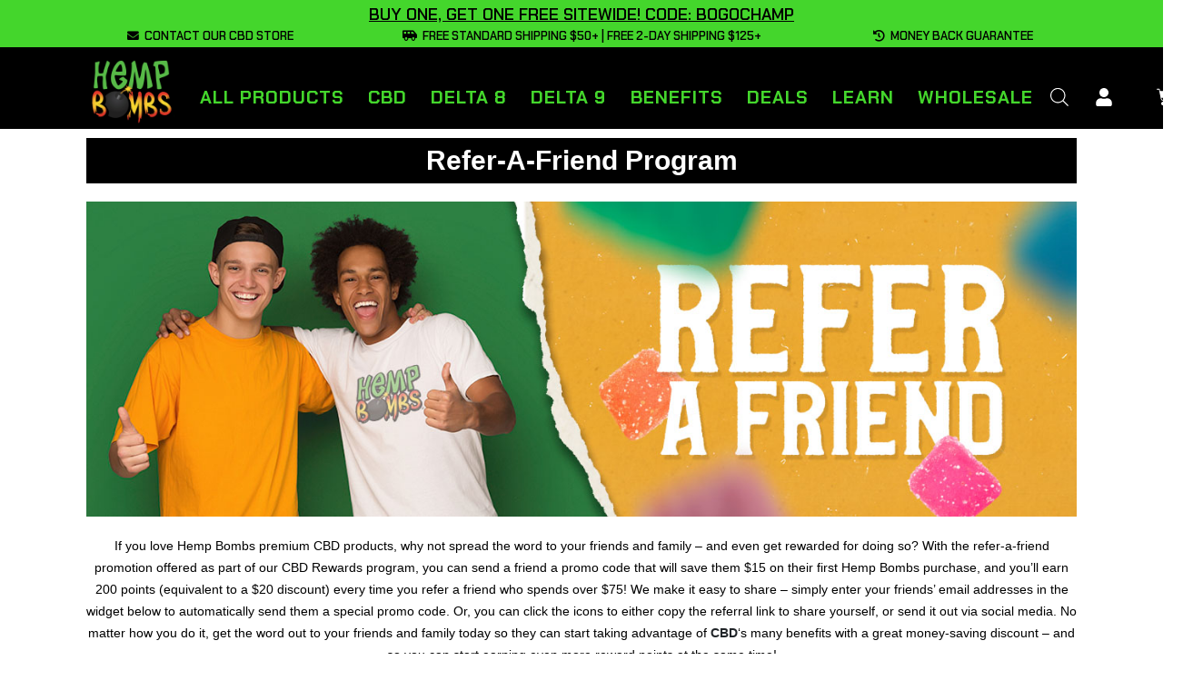

--- FILE ---
content_type: text/html; charset=UTF-8
request_url: https://hempbombs.com/refer-a-friend/
body_size: 100452
content:
<!doctype html>
<html lang="en-US">
<head><meta charset="UTF-8"><script>if(navigator.userAgent.match(/MSIE|Internet Explorer/i)||navigator.userAgent.match(/Trident\/7\..*?rv:11/i)){var href=document.location.href;if(!href.match(/[?&]nowprocket/)){if(href.indexOf("?")==-1){if(href.indexOf("#")==-1){document.location.href=href+"?nowprocket=1"}else{document.location.href=href.replace("#","?nowprocket=1#")}}else{if(href.indexOf("#")==-1){document.location.href=href+"&nowprocket=1"}else{document.location.href=href.replace("#","&nowprocket=1#")}}}}</script><script>(()=>{class RocketLazyLoadScripts{constructor(){this.v="2.0.2",this.userEvents=["keydown","keyup","mousedown","mouseup","mousemove","mouseover","mouseenter","mouseout","mouseleave","touchmove","touchstart","touchend","touchcancel","wheel","click","dblclick","input","visibilitychange"],this.attributeEvents=["onblur","onclick","oncontextmenu","ondblclick","onfocus","onmousedown","onmouseenter","onmouseleave","onmousemove","onmouseout","onmouseover","onmouseup","onmousewheel","onscroll","onsubmit"]}async t(){this.i(),this.o(),/iP(ad|hone)/.test(navigator.userAgent)&&this.h(),this.u(),this.l(this),this.m(),this.k(this),this.p(this),this._(),await Promise.all([this.R(),this.L()]),this.lastBreath=Date.now(),this.S(this),this.P(),this.D(),this.O(),this.M(),await this.C(this.delayedScripts.normal),await this.C(this.delayedScripts.defer),await this.C(this.delayedScripts.async),this.T("domReady"),await this.F(),await this.j(),await this.I(),this.T("windowLoad"),await this.A(),window.dispatchEvent(new Event("rocket-allScriptsLoaded")),this.everythingLoaded=!0,this.lastTouchEnd&&await new Promise((t=>setTimeout(t,500-Date.now()+this.lastTouchEnd))),this.H(),this.T("all"),this.U(),this.W()}i(){this.CSPIssue=sessionStorage.getItem("rocketCSPIssue"),document.addEventListener("securitypolicyviolation",(t=>{this.CSPIssue||"script-src-elem"!==t.violatedDirective||"data"!==t.blockedURI||(this.CSPIssue=!0,sessionStorage.setItem("rocketCSPIssue",!0))}),{isRocket:!0})}o(){window.addEventListener("pageshow",(t=>{this.persisted=t.persisted,this.realWindowLoadedFired=!0}),{isRocket:!0}),window.addEventListener("pagehide",(()=>{this.onFirstUserAction=null}),{isRocket:!0})}h(){let t;function e(e){t=e}window.addEventListener("touchstart",e,{isRocket:!0}),window.addEventListener("touchend",(function i(o){Math.abs(o.changedTouches[0].pageX-t.changedTouches[0].pageX)<10&&Math.abs(o.changedTouches[0].pageY-t.changedTouches[0].pageY)<10&&o.timeStamp-t.timeStamp<200&&(o.target.dispatchEvent(new PointerEvent("click",{target:o.target,bubbles:!0,cancelable:!0})),event.preventDefault(),window.removeEventListener("touchstart",e,{isRocket:!0}),window.removeEventListener("touchend",i,{isRocket:!0}))}),{isRocket:!0})}q(t){this.userActionTriggered||("mousemove"!==t.type||this.firstMousemoveIgnored?"keyup"===t.type||"mouseover"===t.type||"mouseout"===t.type||(this.userActionTriggered=!0,this.onFirstUserAction&&this.onFirstUserAction()):this.firstMousemoveIgnored=!0),"click"===t.type&&t.preventDefault(),this.savedUserEvents.length>0&&(t.stopPropagation(),t.stopImmediatePropagation()),"touchstart"===this.lastEvent&&"touchend"===t.type&&(this.lastTouchEnd=Date.now()),"click"===t.type&&(this.lastTouchEnd=0),this.lastEvent=t.type,this.savedUserEvents.push(t)}u(){this.savedUserEvents=[],this.userEventHandler=this.q.bind(this),this.userEvents.forEach((t=>window.addEventListener(t,this.userEventHandler,{passive:!1,isRocket:!0})))}U(){this.userEvents.forEach((t=>window.removeEventListener(t,this.userEventHandler,{passive:!1,isRocket:!0}))),this.savedUserEvents.forEach((t=>{t.target.dispatchEvent(new window[t.constructor.name](t.type,t))}))}m(){this.eventsMutationObserver=new MutationObserver((t=>{const e="return false";for(const i of t){if("attributes"===i.type){const t=i.target.getAttribute(i.attributeName);t&&t!==e&&(i.target.setAttribute("data-rocket-"+i.attributeName,t),i.target.setAttribute(i.attributeName,e))}"childList"===i.type&&i.addedNodes.forEach((t=>{if(t.nodeType===Node.ELEMENT_NODE)for(const i of t.attributes)this.attributeEvents.includes(i.name)&&i.value&&""!==i.value&&(t.setAttribute("data-rocket-"+i.name,i.value),t.setAttribute(i.name,e))}))}})),this.eventsMutationObserver.observe(document,{subtree:!0,childList:!0,attributeFilter:this.attributeEvents})}H(){this.eventsMutationObserver.disconnect(),this.attributeEvents.forEach((t=>{document.querySelectorAll("[data-rocket-"+t+"]").forEach((e=>{e.setAttribute(t,e.getAttribute("data-rocket-"+t)),e.removeAttribute("data-rocket-"+t)}))}))}k(t){Object.defineProperty(HTMLElement.prototype,"onclick",{get(){return this.rocketonclick},set(e){this.rocketonclick=e,this.setAttribute(t.everythingLoaded?"onclick":"data-rocket-onclick","this.rocketonclick(event)")}})}S(t){function e(e,i){let o=e[i];e[i]=null,Object.defineProperty(e,i,{get:()=>o,set(s){t.everythingLoaded?o=s:e["rocket"+i]=o=s}})}e(document,"onreadystatechange"),e(window,"onload"),e(window,"onpageshow");try{Object.defineProperty(document,"readyState",{get:()=>t.rocketReadyState,set(e){t.rocketReadyState=e},configurable:!0}),document.readyState="loading"}catch(t){console.log("WPRocket DJE readyState conflict, bypassing")}}l(t){this.originalAddEventListener=EventTarget.prototype.addEventListener,this.originalRemoveEventListener=EventTarget.prototype.removeEventListener,this.savedEventListeners=[],EventTarget.prototype.addEventListener=function(e,i,o){o&&o.isRocket||!t.B(e,this)&&!t.userEvents.includes(e)||t.B(e,this)&&!t.userActionTriggered||e.startsWith("rocket-")?t.originalAddEventListener.call(this,e,i,o):t.savedEventListeners.push({target:this,remove:!1,type:e,func:i,options:o})},EventTarget.prototype.removeEventListener=function(e,i,o){o&&o.isRocket||!t.B(e,this)&&!t.userEvents.includes(e)||t.B(e,this)&&!t.userActionTriggered||e.startsWith("rocket-")?t.originalRemoveEventListener.call(this,e,i,o):t.savedEventListeners.push({target:this,remove:!0,type:e,func:i,options:o})}}T(t){"all"===t&&(EventTarget.prototype.addEventListener=this.originalAddEventListener,EventTarget.prototype.removeEventListener=this.originalRemoveEventListener),this.savedEventListeners=this.savedEventListeners.filter((e=>{let i=e.type,o=e.target||window;return"domReady"===t&&"DOMContentLoaded"!==i&&"readystatechange"!==i||("windowLoad"===t&&"load"!==i&&"readystatechange"!==i&&"pageshow"!==i||(this.B(i,o)&&(i="rocket-"+i),e.remove?o.removeEventListener(i,e.func,e.options):o.addEventListener(i,e.func,e.options),!1))}))}p(t){let e;function i(e){return t.everythingLoaded?e:e.split(" ").map((t=>"load"===t||t.startsWith("load.")?"rocket-jquery-load":t)).join(" ")}function o(o){function s(e){const s=o.fn[e];o.fn[e]=o.fn.init.prototype[e]=function(){return this[0]===window&&t.userActionTriggered&&("string"==typeof arguments[0]||arguments[0]instanceof String?arguments[0]=i(arguments[0]):"object"==typeof arguments[0]&&Object.keys(arguments[0]).forEach((t=>{const e=arguments[0][t];delete arguments[0][t],arguments[0][i(t)]=e}))),s.apply(this,arguments),this}}if(o&&o.fn&&!t.allJQueries.includes(o)){const e={DOMContentLoaded:[],"rocket-DOMContentLoaded":[]};for(const t in e)document.addEventListener(t,(()=>{e[t].forEach((t=>t()))}),{isRocket:!0});o.fn.ready=o.fn.init.prototype.ready=function(i){function s(){parseInt(o.fn.jquery)>2?setTimeout((()=>i.bind(document)(o))):i.bind(document)(o)}return t.realDomReadyFired?!t.userActionTriggered||t.fauxDomReadyFired?s():e["rocket-DOMContentLoaded"].push(s):e.DOMContentLoaded.push(s),o([])},s("on"),s("one"),s("off"),t.allJQueries.push(o)}e=o}t.allJQueries=[],o(window.jQuery),Object.defineProperty(window,"jQuery",{get:()=>e,set(t){o(t)}})}P(){const t=new Map;document.write=document.writeln=function(e){const i=document.currentScript,o=document.createRange(),s=i.parentElement;let n=t.get(i);void 0===n&&(n=i.nextSibling,t.set(i,n));const a=document.createDocumentFragment();o.setStart(a,0),a.appendChild(o.createContextualFragment(e)),s.insertBefore(a,n)}}async R(){return new Promise((t=>{this.userActionTriggered?t():this.onFirstUserAction=t}))}async L(){return new Promise((t=>{document.addEventListener("DOMContentLoaded",(()=>{this.realDomReadyFired=!0,t()}),{isRocket:!0})}))}async I(){return this.realWindowLoadedFired?Promise.resolve():new Promise((t=>{window.addEventListener("load",t,{isRocket:!0})}))}M(){this.pendingScripts=[];this.scriptsMutationObserver=new MutationObserver((t=>{for(const e of t)e.addedNodes.forEach((t=>{"SCRIPT"!==t.tagName||t.noModule||t.isWPRocket||this.pendingScripts.push({script:t,promise:new Promise((e=>{const i=()=>{const i=this.pendingScripts.findIndex((e=>e.script===t));i>=0&&this.pendingScripts.splice(i,1),e()};t.addEventListener("load",i,{isRocket:!0}),t.addEventListener("error",i,{isRocket:!0}),setTimeout(i,1e3)}))})}))})),this.scriptsMutationObserver.observe(document,{childList:!0,subtree:!0})}async j(){await this.J(),this.pendingScripts.length?(await this.pendingScripts[0].promise,await this.j()):this.scriptsMutationObserver.disconnect()}D(){this.delayedScripts={normal:[],async:[],defer:[]},document.querySelectorAll("script[type$=rocketlazyloadscript]").forEach((t=>{t.hasAttribute("data-rocket-src")?t.hasAttribute("async")&&!1!==t.async?this.delayedScripts.async.push(t):t.hasAttribute("defer")&&!1!==t.defer||"module"===t.getAttribute("data-rocket-type")?this.delayedScripts.defer.push(t):this.delayedScripts.normal.push(t):this.delayedScripts.normal.push(t)}))}async _(){await this.L();let t=[];document.querySelectorAll("script[type$=rocketlazyloadscript][data-rocket-src]").forEach((e=>{let i=e.getAttribute("data-rocket-src");if(i&&!i.startsWith("data:")){i.startsWith("//")&&(i=location.protocol+i);try{const o=new URL(i).origin;o!==location.origin&&t.push({src:o,crossOrigin:e.crossOrigin||"module"===e.getAttribute("data-rocket-type")})}catch(t){}}})),t=[...new Map(t.map((t=>[JSON.stringify(t),t]))).values()],this.N(t,"preconnect")}async $(t){if(await this.G(),!0!==t.noModule||!("noModule"in HTMLScriptElement.prototype))return new Promise((e=>{let i;function o(){(i||t).setAttribute("data-rocket-status","executed"),e()}try{if(navigator.userAgent.includes("Firefox/")||""===navigator.vendor||this.CSPIssue)i=document.createElement("script"),[...t.attributes].forEach((t=>{let e=t.nodeName;"type"!==e&&("data-rocket-type"===e&&(e="type"),"data-rocket-src"===e&&(e="src"),i.setAttribute(e,t.nodeValue))})),t.text&&(i.text=t.text),t.nonce&&(i.nonce=t.nonce),i.hasAttribute("src")?(i.addEventListener("load",o,{isRocket:!0}),i.addEventListener("error",(()=>{i.setAttribute("data-rocket-status","failed-network"),e()}),{isRocket:!0}),setTimeout((()=>{i.isConnected||e()}),1)):(i.text=t.text,o()),i.isWPRocket=!0,t.parentNode.replaceChild(i,t);else{const i=t.getAttribute("data-rocket-type"),s=t.getAttribute("data-rocket-src");i?(t.type=i,t.removeAttribute("data-rocket-type")):t.removeAttribute("type"),t.addEventListener("load",o,{isRocket:!0}),t.addEventListener("error",(i=>{this.CSPIssue&&i.target.src.startsWith("data:")?(console.log("WPRocket: CSP fallback activated"),t.removeAttribute("src"),this.$(t).then(e)):(t.setAttribute("data-rocket-status","failed-network"),e())}),{isRocket:!0}),s?(t.fetchPriority="high",t.removeAttribute("data-rocket-src"),t.src=s):t.src="data:text/javascript;base64,"+window.btoa(unescape(encodeURIComponent(t.text)))}}catch(i){t.setAttribute("data-rocket-status","failed-transform"),e()}}));t.setAttribute("data-rocket-status","skipped")}async C(t){const e=t.shift();return e?(e.isConnected&&await this.$(e),this.C(t)):Promise.resolve()}O(){this.N([...this.delayedScripts.normal,...this.delayedScripts.defer,...this.delayedScripts.async],"preload")}N(t,e){this.trash=this.trash||[];let i=!0;var o=document.createDocumentFragment();t.forEach((t=>{const s=t.getAttribute&&t.getAttribute("data-rocket-src")||t.src;if(s&&!s.startsWith("data:")){const n=document.createElement("link");n.href=s,n.rel=e,"preconnect"!==e&&(n.as="script",n.fetchPriority=i?"high":"low"),t.getAttribute&&"module"===t.getAttribute("data-rocket-type")&&(n.crossOrigin=!0),t.crossOrigin&&(n.crossOrigin=t.crossOrigin),t.integrity&&(n.integrity=t.integrity),t.nonce&&(n.nonce=t.nonce),o.appendChild(n),this.trash.push(n),i=!1}})),document.head.appendChild(o)}W(){this.trash.forEach((t=>t.remove()))}async F(){try{document.readyState="interactive"}catch(t){}this.fauxDomReadyFired=!0;try{await this.G(),document.dispatchEvent(new Event("rocket-readystatechange")),await this.G(),document.rocketonreadystatechange&&document.rocketonreadystatechange(),await this.G(),document.dispatchEvent(new Event("rocket-DOMContentLoaded")),await this.G(),window.dispatchEvent(new Event("rocket-DOMContentLoaded"))}catch(t){console.error(t)}}async A(){try{document.readyState="complete"}catch(t){}try{await this.G(),document.dispatchEvent(new Event("rocket-readystatechange")),await this.G(),document.rocketonreadystatechange&&document.rocketonreadystatechange(),await this.G(),window.dispatchEvent(new Event("rocket-load")),await this.G(),window.rocketonload&&window.rocketonload(),await this.G(),this.allJQueries.forEach((t=>t(window).trigger("rocket-jquery-load"))),await this.G();const t=new Event("rocket-pageshow");t.persisted=this.persisted,window.dispatchEvent(t),await this.G(),window.rocketonpageshow&&window.rocketonpageshow({persisted:this.persisted})}catch(t){console.error(t)}}async G(){Date.now()-this.lastBreath>45&&(await this.J(),this.lastBreath=Date.now())}async J(){return document.hidden?new Promise((t=>setTimeout(t))):new Promise((t=>requestAnimationFrame(t)))}B(t,e){return e===document&&"readystatechange"===t||(e===document&&"DOMContentLoaded"===t||(e===window&&"DOMContentLoaded"===t||(e===window&&"load"===t||e===window&&"pageshow"===t)))}static run(){(new RocketLazyLoadScripts).t()}}RocketLazyLoadScripts.run()})();</script>
	
	<meta name="viewport" content="width=device-width, initial-scale=1">
	<link rel="profile" href="https://gmpg.org/xfn/11">
	<link rel='preload' as='image' href=''><meta name='robots' content='index, follow, max-image-preview:large, max-snippet:-1, max-video-preview:-1' />
	<style></style>
	<script type="rocketlazyloadscript">
window.dataLayer = window.dataLayer || [];
function gtag(){dataLayer.push(arguments);}
gtag('consent', 'default', {
  'ad_storage': 'granted',
  'ad_user_data': 'granted',
  'ad_personalization': 'granted',
  'analytics_storage': 'granted'
});
gtag('set', 'url_passthrough', true);
</script>
<!-- Google Tag Manager -->
<script type="rocketlazyloadscript">(function(w,d,s,l,i){w[l]=w[l]||[];w[l].push({'gtm.start':
new Date().getTime(),event:'gtm.js'});var f=d.getElementsByTagName(s)[0],
j=d.createElement(s),dl=l!='dataLayer'?'&l='+l:'';j.async=true;j.src=
'https://www.googletagmanager.com/gtm.js?id='+i+dl;f.parentNode.insertBefore(j,f);
})(window,document,'script','dataLayer','GTM-KDXW8H9');</script>
<!-- End Google Tag Manager -->

	<!-- This site is optimized with the Yoast SEO Premium plugin v24.1 (Yoast SEO v24.1) - https://yoast.com/wordpress/plugins/seo/ -->
	<title>Refer a Friend | Hemp Bombs®</title><link rel="preload" data-rocket-preload as="font" href="https://hempbombs.com/wp-content/plugins/woocommerce/assets/fonts/WooCommerce.woff2" crossorigin><link rel="preload" data-rocket-preload as="font" href="https://hempbombs.com/wp-content/plugins/elementor/assets/lib/font-awesome/webfonts/fa-solid-900.woff2" crossorigin><link rel="preload" data-rocket-preload as="font" href="https://fonts.gstatic.com/s/chakrapetch/v13/cIf6MapbsEk7TDLdtEz1BwkWn6pg.woff2" crossorigin><link rel="preload" data-rocket-preload as="font" href="https://fonts.gstatic.com/s/chakrapetch/v13/cIflMapbsEk7TDLdtEz1BwkeQI51R5_F.woff2" crossorigin><link rel="preload" data-rocket-preload as="font" href="https://fonts.gstatic.com/s/chakrapetch/v13/cIflMapbsEk7TDLdtEz1BwkeJI91R5_F.woff2" crossorigin><style id="wpr-usedcss">img:is([sizes=auto i],[sizes^="auto," i]){contain-intrinsic-size:3000px 1500px}:root{--background:0 0% 100%;--foreground:222.2 84% 4.9%;--card:0 0% 100%;--card-foreground:222.2 84% 4.9%;--popover:0 0% 100%;--popover-foreground:222.2 84% 4.9%;--primary:221.2 83.2% 53.3%;--primary-foreground:210 40% 98%;--secondary:210 40% 96.1%;--secondary-foreground:222.2 47.4% 11.2%;--muted:210 40% 96.1%;--muted-foreground:215.4 16.3% 46.9%;--accent:210 40% 96.1%;--accent-foreground:222.2 47.4% 11.2%;--destructive:0 84.2% 60.2%;--destructive-foreground:210 40% 98%;--border:214.3 31.8% 91.4%;--input:214.3 31.8% 91.4%;--ring:221.2 83.2% 53.3%;--radius:8px}.disabled\:tw-pointer-events-none:disabled{pointer-events:none}.disabled\:tw-cursor-not-allowed:disabled{cursor:not-allowed}.disabled\:tw-opacity-50:disabled{opacity:.5}*,::after,::before{--tw-border-spacing-x:0;--tw-border-spacing-y:0;--tw-translate-x:0;--tw-translate-y:0;--tw-rotate:0;--tw-skew-x:0;--tw-skew-y:0;--tw-scale-x:1;--tw-scale-y:1;--tw-pan-x: ;--tw-pan-y: ;--tw-pinch-zoom: ;--tw-scroll-snap-strictness:proximity;--tw-gradient-from-position: ;--tw-gradient-via-position: ;--tw-gradient-to-position: ;--tw-ordinal: ;--tw-slashed-zero: ;--tw-numeric-figure: ;--tw-numeric-spacing: ;--tw-numeric-fraction: ;--tw-ring-inset: ;--tw-ring-offset-width:0px;--tw-ring-offset-color:#fff;--tw-ring-color:rgba(59, 130, 246, .5);--tw-ring-offset-shadow:0 0 #0000;--tw-ring-shadow:0 0 #0000;--tw-shadow:0 0 #0000;--tw-shadow-colored:0 0 #0000;--tw-blur: ;--tw-brightness: ;--tw-contrast: ;--tw-grayscale: ;--tw-hue-rotate: ;--tw-invert: ;--tw-saturate: ;--tw-sepia: ;--tw-drop-shadow: ;--tw-backdrop-blur: ;--tw-backdrop-brightness: ;--tw-backdrop-contrast: ;--tw-backdrop-grayscale: ;--tw-backdrop-hue-rotate: ;--tw-backdrop-invert: ;--tw-backdrop-opacity: ;--tw-backdrop-saturate: ;--tw-backdrop-sepia: }::backdrop{--tw-border-spacing-x:0;--tw-border-spacing-y:0;--tw-translate-x:0;--tw-translate-y:0;--tw-rotate:0;--tw-skew-x:0;--tw-skew-y:0;--tw-scale-x:1;--tw-scale-y:1;--tw-pan-x: ;--tw-pan-y: ;--tw-pinch-zoom: ;--tw-scroll-snap-strictness:proximity;--tw-gradient-from-position: ;--tw-gradient-via-position: ;--tw-gradient-to-position: ;--tw-ordinal: ;--tw-slashed-zero: ;--tw-numeric-figure: ;--tw-numeric-spacing: ;--tw-numeric-fraction: ;--tw-ring-inset: ;--tw-ring-offset-width:0px;--tw-ring-offset-color:#fff;--tw-ring-color:rgba(59, 130, 246, .5);--tw-ring-offset-shadow:0 0 #0000;--tw-ring-shadow:0 0 #0000;--tw-shadow:0 0 #0000;--tw-shadow-colored:0 0 #0000;--tw-blur: ;--tw-brightness: ;--tw-contrast: ;--tw-grayscale: ;--tw-hue-rotate: ;--tw-invert: ;--tw-saturate: ;--tw-sepia: ;--tw-drop-shadow: ;--tw-backdrop-blur: ;--tw-backdrop-brightness: ;--tw-backdrop-contrast: ;--tw-backdrop-grayscale: ;--tw-backdrop-hue-rotate: ;--tw-backdrop-invert: ;--tw-backdrop-opacity: ;--tw-backdrop-saturate: ;--tw-backdrop-sepia: }.acfwf-bogo-discount-summary-block{padding:0 1em}.wc-block-components-notice-banner>svg{align-self:center}.wc-block-components-notice-banner>div{display:flex;align-items:center;height:100%;justify-content:space-between}:root{--wp-admin-theme-color:#3858e9;--wp-admin-theme-color--rgb:56,88,233;--wp-admin-theme-color-darker-10:#2145e6;--wp-admin-theme-color-darker-10--rgb:33,69,230;--wp-admin-theme-color-darker-20:#183ad6;--wp-admin-theme-color-darker-20--rgb:24,58,214;--wp-admin-border-width-focus:2px}@media (min-resolution:192dpi){:root{--wp-admin-border-width-focus:1.5px}}img.emoji{display:inline!important;border:none!important;box-shadow:none!important;height:1em!important;width:1em!important;margin:0 .07em!important;vertical-align:-.1em!important;background:0 0!important;padding:0!important}.wc-block-components-notice-banner{display:flex;align-items:center;height:100%;justify-content:space-between}:root{--wp--preset--aspect-ratio--square:1;--wp--preset--aspect-ratio--4-3:4/3;--wp--preset--aspect-ratio--3-4:3/4;--wp--preset--aspect-ratio--3-2:3/2;--wp--preset--aspect-ratio--2-3:2/3;--wp--preset--aspect-ratio--16-9:16/9;--wp--preset--aspect-ratio--9-16:9/16;--wp--preset--color--black:#000000;--wp--preset--color--cyan-bluish-gray:#abb8c3;--wp--preset--color--white:#ffffff;--wp--preset--color--pale-pink:#f78da7;--wp--preset--color--vivid-red:#cf2e2e;--wp--preset--color--luminous-vivid-orange:#ff6900;--wp--preset--color--luminous-vivid-amber:#fcb900;--wp--preset--color--light-green-cyan:#7bdcb5;--wp--preset--color--vivid-green-cyan:#00d084;--wp--preset--color--pale-cyan-blue:#8ed1fc;--wp--preset--color--vivid-cyan-blue:#0693e3;--wp--preset--color--vivid-purple:#9b51e0;--wp--preset--gradient--vivid-cyan-blue-to-vivid-purple:linear-gradient(135deg,rgba(6, 147, 227, 1) 0%,rgb(155, 81, 224) 100%);--wp--preset--gradient--light-green-cyan-to-vivid-green-cyan:linear-gradient(135deg,rgb(122, 220, 180) 0%,rgb(0, 208, 130) 100%);--wp--preset--gradient--luminous-vivid-amber-to-luminous-vivid-orange:linear-gradient(135deg,rgba(252, 185, 0, 1) 0%,rgba(255, 105, 0, 1) 100%);--wp--preset--gradient--luminous-vivid-orange-to-vivid-red:linear-gradient(135deg,rgba(255, 105, 0, 1) 0%,rgb(207, 46, 46) 100%);--wp--preset--gradient--very-light-gray-to-cyan-bluish-gray:linear-gradient(135deg,rgb(238, 238, 238) 0%,rgb(169, 184, 195) 100%);--wp--preset--gradient--cool-to-warm-spectrum:linear-gradient(135deg,rgb(74, 234, 220) 0%,rgb(151, 120, 209) 20%,rgb(207, 42, 186) 40%,rgb(238, 44, 130) 60%,rgb(251, 105, 98) 80%,rgb(254, 248, 76) 100%);--wp--preset--gradient--blush-light-purple:linear-gradient(135deg,rgb(255, 206, 236) 0%,rgb(152, 150, 240) 100%);--wp--preset--gradient--blush-bordeaux:linear-gradient(135deg,rgb(254, 205, 165) 0%,rgb(254, 45, 45) 50%,rgb(107, 0, 62) 100%);--wp--preset--gradient--luminous-dusk:linear-gradient(135deg,rgb(255, 203, 112) 0%,rgb(199, 81, 192) 50%,rgb(65, 88, 208) 100%);--wp--preset--gradient--pale-ocean:linear-gradient(135deg,rgb(255, 245, 203) 0%,rgb(182, 227, 212) 50%,rgb(51, 167, 181) 100%);--wp--preset--gradient--electric-grass:linear-gradient(135deg,rgb(202, 248, 128) 0%,rgb(113, 206, 126) 100%);--wp--preset--gradient--midnight:linear-gradient(135deg,rgb(2, 3, 129) 0%,rgb(40, 116, 252) 100%);--wp--preset--font-size--small:13px;--wp--preset--font-size--medium:20px;--wp--preset--font-size--large:36px;--wp--preset--font-size--x-large:42px;--wp--preset--font-family--inter:"Inter",sans-serif;--wp--preset--font-family--cardo:Cardo;--wp--preset--spacing--20:0.44rem;--wp--preset--spacing--30:0.67rem;--wp--preset--spacing--40:1rem;--wp--preset--spacing--50:1.5rem;--wp--preset--spacing--60:2.25rem;--wp--preset--spacing--70:3.38rem;--wp--preset--spacing--80:5.06rem;--wp--preset--shadow--natural:6px 6px 9px rgba(0, 0, 0, .2);--wp--preset--shadow--deep:12px 12px 50px rgba(0, 0, 0, .4);--wp--preset--shadow--sharp:6px 6px 0px rgba(0, 0, 0, .2);--wp--preset--shadow--outlined:6px 6px 0px -3px rgba(255, 255, 255, 1),6px 6px rgba(0, 0, 0, 1);--wp--preset--shadow--crisp:6px 6px 0px rgba(0, 0, 0, 1)}:root{--wp--style--global--content-size:800px;--wp--style--global--wide-size:1200px}:where(body){margin:0}:where(.wp-site-blocks)>*{margin-block-start:24px;margin-block-end:0}:where(.wp-site-blocks)>:first-child{margin-block-start:0}:where(.wp-site-blocks)>:last-child{margin-block-end:0}:root{--wp--style--block-gap:24px}:root :where(.is-layout-flow)>:first-child{margin-block-start:0}:root :where(.is-layout-flow)>:last-child{margin-block-end:0}:root :where(.is-layout-flow)>*{margin-block-start:24px;margin-block-end:0}:root :where(.is-layout-constrained)>:first-child{margin-block-start:0}:root :where(.is-layout-constrained)>:last-child{margin-block-end:0}:root :where(.is-layout-constrained)>*{margin-block-start:24px;margin-block-end:0}:root :where(.is-layout-flex){gap:24px}:root :where(.is-layout-grid){gap:24px}body{padding-top:0;padding-right:0;padding-bottom:0;padding-left:0}a:where(:not(.wp-element-button)){text-decoration:underline}:root :where(.wp-element-button,.wp-block-button__link){background-color:#32373c;border-width:0;color:#fff;font-family:inherit;font-size:inherit;line-height:inherit;padding:calc(.667em + 2px) calc(1.333em + 2px);text-decoration:none}:root :where(.wp-block-pullquote){font-size:1.5em;line-height:1.6}.woocommerce .woocommerce-error .button,.woocommerce .woocommerce-message .button{float:right}.woocommerce img{height:auto;max-width:100%}.woocommerce #content div.product div.images,.woocommerce div.product div.images{float:left;width:48%}.woocommerce #content div.product div.thumbnails::after,.woocommerce #content div.product div.thumbnails::before,.woocommerce div.product div.thumbnails::after,.woocommerce div.product div.thumbnails::before{content:" ";display:table}.woocommerce #content div.product div.thumbnails::after,.woocommerce div.product div.thumbnails::after{clear:both}.woocommerce #content div.product div.thumbnails a,.woocommerce div.product div.thumbnails a{float:left;width:30.75%;margin-right:3.8%;margin-bottom:1em}.woocommerce #content div.product div.thumbnails a.last,.woocommerce div.product div.thumbnails a.last{margin-right:0}.woocommerce #content div.product div.thumbnails a.first,.woocommerce div.product div.thumbnails a.first{clear:both}.woocommerce div.product div.thumbnails.columns-1 a{width:100%;margin-right:0;float:none}.woocommerce div.product div.thumbnails.columns-2 a{width:48%}.woocommerce div.product div.thumbnails.columns-4 a{width:22.05%}.woocommerce div.product div.thumbnails.columns-5 a{width:16.9%}.woocommerce div.product div.summary{float:right;width:48%;clear:none}.woocommerce #content div.product .woocommerce-tabs,.woocommerce div.product .woocommerce-tabs{clear:both}.woocommerce div.product .woocommerce-tabs ul.tabs::after,.woocommerce div.product .woocommerce-tabs ul.tabs::before{content:" ";display:table}.woocommerce div.product .woocommerce-tabs ul.tabs::after{clear:both}.woocommerce div.product .woocommerce-tabs ul.tabs li{display:inline-block}.woocommerce #content div.product #reviews .comment::after,.woocommerce #content div.product #reviews .comment::before,.woocommerce div.product #reviews .comment::after,.woocommerce div.product #reviews .comment::before{content:" ";display:table}.woocommerce #content div.product #reviews .comment::after,.woocommerce div.product #reviews .comment::after{clear:both}.woocommerce #content div.product #reviews .comment img,.woocommerce div.product #reviews .comment img{float:right;height:auto}.woocommerce ul.products{clear:both}.woocommerce ul.products::after,.woocommerce ul.products::before{content:" ";display:table}.woocommerce ul.products::after{clear:both}.woocommerce ul.products li.product{float:left;margin:0 3.8% 2.992em 0;padding:0;position:relative;width:22.05%;margin-left:0}.woocommerce ul.products li.first{clear:both}.woocommerce ul.products li.last{margin-right:0}.woocommerce .woocommerce-ordering{float:right}.woocommerce #content table.cart img,.woocommerce table.cart img{height:auto}.woocommerce ul.product_list_widget li::after,.woocommerce ul.product_list_widget li::before,.woocommerce-page ul.product_list_widget li::after,.woocommerce-page ul.product_list_widget li::before{content:" ";display:table}.woocommerce ul.product_list_widget li::after,.woocommerce-page ul.product_list_widget li::after{clear:both}.woocommerce ul.product_list_widget li img,.woocommerce-page ul.product_list_widget li img{float:right;height:auto}.woocommerce form .form-row::after,.woocommerce form .form-row::before{content:" ";display:table}.woocommerce form .form-row::after{clear:both}.woocommerce form .form-row label{display:block}.woocommerce form .form-row label.checkbox{display:inline}.woocommerce form .form-row select{width:100%}.woocommerce form .form-row .input-text{box-sizing:border-box;width:100%}.woocommerce form .form-row-first,.woocommerce form .form-row-last{width:47%;overflow:visible}.woocommerce form .form-row-first{float:left}.woocommerce form .form-row-last{float:right}.woocommerce form .password-input{display:flex;flex-direction:column;justify-content:center;position:relative}.woocommerce form .password-input input[type=password]{padding-right:2.5rem}.woocommerce form .password-input input::-ms-reveal{display:none}.woocommerce form .show-password-input{position:absolute;right:.7em;top:.7em;cursor:pointer}.woocommerce form .show-password-input::after{font-family:WooCommerce;speak:never;font-weight:400;font-variant:normal;text-transform:none;line-height:1;-webkit-font-smoothing:antialiased;margin-left:.618em;content:"\e010";text-decoration:none}.woocommerce form .show-password-input.display-password::after{color:#585858}.woocommerce #payment .form-row select{width:auto}:root{--woocommerce:#7F54B3;--wc-green:#7ad03a;--wc-red:#a00;--wc-orange:#ffba00;--wc-blue:#2ea2cc;--wc-primary:#7F54B3;--wc-primary-text:white;--wc-secondary:#e9e6ed;--wc-secondary-text:#515151;--wc-highlight:#777335;--wc-highligh-text:white;--wc-content-bg:#fff;--wc-subtext:#767676}@font-face{font-display:swap;font-family:WooCommerce;src:url(https://hempbombs.com/wp-content/plugins/woocommerce/assets/fonts/WooCommerce.woff2) format("woff2"),url(https://hempbombs.com/wp-content/plugins/woocommerce/assets/fonts/WooCommerce.woff) format("woff"),url(https://hempbombs.com/wp-content/plugins/woocommerce/assets/fonts/WooCommerce.ttf) format("truetype");font-weight:400;font-style:normal}.woocommerce-store-notice{position:absolute;top:0;left:0;right:0;margin:0;width:100%;font-size:1em;padding:1em 0;text-align:center;background-color:#7f54b3;color:#fff;z-index:99998;box-shadow:0 1px 1em rgba(0,0,0,.2);display:none}.woocommerce-store-notice a{color:#fff;text-decoration:underline}.clear{clear:both}.woocommerce .blockUI.blockOverlay{position:relative}.woocommerce .blockUI.blockOverlay::before{height:1em;width:1em;display:block;position:absolute;top:50%;left:50%;margin-left:-.5em;margin-top:-.5em;content:"";animation:1s ease-in-out infinite spin;background:var(--wpr-bg-e2dc3645-31f7-42ca-9917-c9b09852cb5b) center center;background-size:cover;line-height:1;text-align:center;font-size:2em;color:rgba(0,0,0,.75)}.woocommerce a.remove{display:block;font-size:1.5em;height:1em;width:1em;text-align:center;line-height:1;border-radius:100%;color:var(--wc-red)!important;text-decoration:none;font-weight:700;border:0}.woocommerce a.remove:hover{color:#fff!important;background:var(--wc-red)}.woocommerce small.note{display:block;color:#767676;font-size:.857em;margin-top:10px}.woocommerce .quantity .qty{width:3.631em;text-align:center}.woocommerce div.product{margin-bottom:0;position:relative}.woocommerce div.product .product_title{clear:none;margin-top:0;padding:0}.woocommerce div.product p.price ins,.woocommerce div.product span.price ins{background:inherit;font-weight:700;display:inline-block}.woocommerce div.product p.price del,.woocommerce div.product span.price del{opacity:.5;display:inline-block}.woocommerce div.product p.stock{font-size:.92em}.woocommerce div.product .woocommerce-product-rating{margin-bottom:1.618em}.woocommerce div.product div.images{margin-bottom:2em}.woocommerce div.product div.images img{display:block;width:100%;height:auto;box-shadow:none}.woocommerce div.product div.images div.thumbnails{padding-top:1em}.woocommerce div.product div.images.woocommerce-product-gallery{position:relative}.woocommerce div.product div.images .woocommerce-product-gallery__wrapper{transition:all cubic-bezier(.795,-.035,0,1) .5s;margin:0;padding:0}.woocommerce div.product div.images .woocommerce-product-gallery__wrapper .zoomImg{background-color:#fff;opacity:0}.woocommerce div.product div.images .woocommerce-product-gallery__image--placeholder{border:1px solid #f2f2f2}.woocommerce div.product div.images .woocommerce-product-gallery__image:nth-child(n+2){width:25%;display:inline-block}.woocommerce div.product div.images .woocommerce-product-gallery__trigger{background:#fff;border:none;box-sizing:content-box;border-radius:100%;cursor:pointer;font-size:2em;height:36px;padding:0;position:absolute;right:.5em;text-indent:-9999px;top:.5em;width:36px;z-index:99}.woocommerce div.product div.images .woocommerce-product-gallery__trigger::before{border:2px solid #000;border-radius:100%;box-sizing:content-box;content:"";display:block;height:10px;left:9px;top:9px;position:absolute;width:10px}.woocommerce div.product div.images .woocommerce-product-gallery__trigger::after{background:#000;border-radius:6px;box-sizing:content-box;content:"";display:block;height:8px;left:22px;position:absolute;top:19px;transform:rotate(-45deg);width:2px}.woocommerce div.product div.images .woocommerce-product-gallery__trigger span[aria-hidden=true]{border:0;clip-path:inset(50%);height:1px;left:50%;margin:-1px;overflow:hidden;position:absolute;top:50%;width:1px}.woocommerce div.product div.images .flex-control-thumbs{overflow:hidden;zoom:1;margin:0;padding:0}.woocommerce div.product div.images .flex-control-thumbs li{width:25%;float:left;margin:0;list-style:none}.woocommerce div.product div.images .flex-control-thumbs li img{cursor:pointer;opacity:.5;margin:0}.woocommerce div.product div.images .flex-control-thumbs li img.flex-active,.woocommerce div.product div.images .flex-control-thumbs li img:hover{opacity:1}.woocommerce div.product .woocommerce-product-gallery--columns-3 .flex-control-thumbs li:nth-child(3n+1){clear:left}.woocommerce div.product .woocommerce-product-gallery--columns-4 .flex-control-thumbs li:nth-child(4n+1){clear:left}.woocommerce div.product .woocommerce-product-gallery--columns-5 .flex-control-thumbs li:nth-child(5n+1){clear:left}.woocommerce div.product div.summary{margin-bottom:2em}.woocommerce div.product div.social{text-align:right;margin:0 0 1em}.woocommerce div.product div.social span{margin:0 0 0 2px}.woocommerce div.product div.social span span{margin:0}.woocommerce div.product div.social span .stButton .chicklets{padding-left:16px;width:0}.woocommerce div.product div.social iframe{float:left;margin-top:3px}.woocommerce div.product .woocommerce-tabs ul.tabs{list-style:none;padding:0 0 0 1em;margin:0 0 1.618em;overflow:hidden;position:relative}.woocommerce div.product .woocommerce-tabs ul.tabs li{border:1px solid #cfc8d8;background-color:#e9e6ed;color:#515151;display:inline-block;position:relative;z-index:0;border-radius:4px 4px 0 0;margin:0 -5px;padding:0 1em}.woocommerce div.product .woocommerce-tabs ul.tabs li a{display:inline-block;padding:.5em 0;font-weight:700;color:#515151;text-decoration:none}.woocommerce div.product .woocommerce-tabs ul.tabs li a:hover{text-decoration:none;color:#6a6a6a}.woocommerce div.product .woocommerce-tabs ul.tabs li.active{background:#fff;color:#515151;z-index:2;border-bottom-color:#fff}.woocommerce div.product .woocommerce-tabs ul.tabs li.active a{color:inherit;text-shadow:inherit}.woocommerce div.product .woocommerce-tabs ul.tabs li.active::before{box-shadow:2px 2px 0 #fff}.woocommerce div.product .woocommerce-tabs ul.tabs li.active::after{box-shadow:-2px 2px 0 #fff}.woocommerce div.product .woocommerce-tabs ul.tabs li::after,.woocommerce div.product .woocommerce-tabs ul.tabs li::before{border:1px solid #cfc8d8;position:absolute;bottom:-1px;width:5px;height:5px;content:" ";box-sizing:border-box}.woocommerce div.product .woocommerce-tabs ul.tabs li::before{left:-5px;border-bottom-right-radius:4px;border-width:0 1px 1px 0;box-shadow:2px 2px 0 #e9e6ed}.woocommerce div.product .woocommerce-tabs ul.tabs li::after{right:-5px;border-bottom-left-radius:4px;border-width:0 0 1px 1px;box-shadow:-2px 2px 0 #e9e6ed}.woocommerce div.product .woocommerce-tabs ul.tabs::before{position:absolute;content:" ";width:100%;bottom:0;left:0;border-bottom:1px solid #cfc8d8;z-index:1}.woocommerce div.product .woocommerce-tabs .panel{margin:0 0 2em;padding:0}.woocommerce div.product p.cart{margin-bottom:2em}.woocommerce div.product p.cart::after,.woocommerce div.product p.cart::before{content:" ";display:table}.woocommerce div.product p.cart::after{clear:both}.woocommerce div.product form.cart{margin-bottom:2em}.woocommerce div.product form.cart::after,.woocommerce div.product form.cart::before{content:" ";display:table}.woocommerce div.product form.cart::after{clear:both}.woocommerce div.product form.cart div.quantity{float:left;margin:0 4px 0 0}.woocommerce div.product form.cart table{border-width:0 0 1px}.woocommerce div.product form.cart table td{padding-left:0}.woocommerce div.product form.cart table div.quantity{float:none;margin:0}.woocommerce div.product form.cart table small.stock{display:block;float:none}.woocommerce div.product form.cart .variations{border:0;margin-bottom:1em;border-spacing:0;width:100%}.woocommerce div.product form.cart .variations td,.woocommerce div.product form.cart .variations th{border:0;line-height:2em;vertical-align:top}.woocommerce div.product form.cart .variations label{font-weight:700;text-align:left}.woocommerce div.product form.cart .variations select{max-width:100%;min-width:75%;display:inline-block;margin-right:1em;appearance:none;-webkit-appearance:none;-moz-appearance:none;padding-right:2em;background:url([data-uri]) no-repeat;background-size:16px;-webkit-background-size:16px;background-position:calc(100% - 12px) 50%;-webkit-background-position:calc(100% - 12px) 50%}.woocommerce div.product form.cart .variations td.label{padding-right:1em}.woocommerce div.product form.cart .woocommerce-variation-description p{margin-bottom:1em}.woocommerce div.product form.cart .reset_variations{display:none;visibility:hidden;font-size:.83em}.woocommerce div.product form.cart .wc-no-matching-variations{display:none}.woocommerce div.product form.cart .button{vertical-align:middle;float:left}.woocommerce div.product form.cart .group_table td.woocommerce-grouped-product-list-item__label{padding-right:1em;padding-left:1em}.woocommerce div.product form.cart .group_table td{vertical-align:top;padding-bottom:.5em;border:0}.woocommerce div.product form.cart .group_table td:first-child{width:4em;text-align:center}.woocommerce div.product form.cart .group_table .wc-grouped-product-add-to-cart-checkbox{display:inline-block;width:auto;margin:0 auto;transform:scale(1.5,1.5)}.woocommerce .products ul,.woocommerce ul.products{margin:0 0 1em;padding:0;list-style:none;clear:both}.woocommerce .products ul::after,.woocommerce .products ul::before,.woocommerce ul.products::after,.woocommerce ul.products::before{content:" ";display:table}.woocommerce .products ul::after,.woocommerce ul.products::after{clear:both}.woocommerce .products ul li,.woocommerce ul.products li{list-style:none}.woocommerce ul.products li.product .woocommerce-loop-product__title,.woocommerce ul.products li.product h3{padding:.5em 0;margin:0;font-size:1em}.woocommerce ul.products li.product a img{width:100%;height:auto;display:block;margin:0 0 1em;box-shadow:none}.woocommerce ul.products li.product strong{display:block}.woocommerce ul.products li.product .button{display:inline-block;margin-top:1em}.woocommerce .woocommerce-ordering{margin:0 0 1em}.woocommerce .woocommerce-ordering select{vertical-align:top}.woocommerce .cart .button,.woocommerce .cart input.button{float:none}.woocommerce a.added_to_cart{padding-top:.5em;display:inline-block}.woocommerce #reviews h2 small{float:right;color:#767676;font-size:15px;margin:10px 0 0}.woocommerce #reviews h2 small a{text-decoration:none;color:#767676}.woocommerce #reviews h3{margin:0}.woocommerce #reviews #respond{margin:0;border:0;padding:0}.woocommerce #reviews #comment{height:75px}.woocommerce #reviews #comments h2{clear:none}.woocommerce p.stars a{position:relative;height:1em;width:1em;text-indent:-999em;display:inline-block;text-decoration:none}.woocommerce p.stars a::before{display:block;position:absolute;top:0;left:0;width:1em;height:1em;line-height:1;font-family:WooCommerce;content:"\e021";text-indent:0}.woocommerce p.stars a:hover~a::before{content:"\e021"}.woocommerce p.stars:hover a::before{content:"\e020"}.woocommerce p.stars.selected a.active::before{content:"\e020"}.woocommerce p.stars.selected a.active~a::before{content:"\e021"}.woocommerce p.stars.selected a:not(.active)::before{content:"\e020"}.woocommerce ul.product_list_widget{list-style:none;padding:0;margin:0}.woocommerce ul.product_list_widget li{padding:4px 0;margin:0;list-style:none}.woocommerce ul.product_list_widget li::after,.woocommerce ul.product_list_widget li::before{content:" ";display:table}.woocommerce ul.product_list_widget li::after{clear:both}.woocommerce ul.product_list_widget li a{display:block;font-weight:700}.woocommerce ul.product_list_widget li img{float:right;margin-left:4px;width:32px;height:auto;box-shadow:none}.woocommerce ul.product_list_widget li dl{margin:0;padding-left:1em;border-left:2px solid rgba(0,0,0,.1)}.woocommerce ul.product_list_widget li dl::after,.woocommerce ul.product_list_widget li dl::before{content:" ";display:table}.woocommerce ul.product_list_widget li dl::after{clear:both}.woocommerce ul.product_list_widget li dl dd,.woocommerce ul.product_list_widget li dl dt{display:inline-block;float:left;margin-bottom:1em}.woocommerce ul.product_list_widget li dl dt{font-weight:700;padding:0 0 .25em;margin:0 4px 0 0;clear:left}.woocommerce ul.product_list_widget li dl dd{padding:0 0 .25em}.woocommerce ul.product_list_widget li dl dd p:last-child{margin-bottom:0}.woocommerce ul.product_list_widget li .star-rating{float:none}.woocommerce .widget_shopping_cart .total,.woocommerce.widget_shopping_cart .total{border-top:3px double #e9e6ed;padding:4px 0 0}.woocommerce .widget_shopping_cart .total strong,.woocommerce.widget_shopping_cart .total strong{min-width:40px;display:inline-block}.woocommerce .widget_shopping_cart .cart_list li,.woocommerce.widget_shopping_cart .cart_list li{padding-left:2em;position:relative;padding-top:0}.woocommerce .widget_shopping_cart .cart_list li a.remove,.woocommerce.widget_shopping_cart .cart_list li a.remove{position:absolute;top:0;left:0}.woocommerce .widget_shopping_cart .buttons::after,.woocommerce .widget_shopping_cart .buttons::before,.woocommerce.widget_shopping_cart .buttons::after,.woocommerce.widget_shopping_cart .buttons::before{content:" ";display:table}.woocommerce .widget_shopping_cart .buttons::after,.woocommerce.widget_shopping_cart .buttons::after{clear:both}.woocommerce .widget_shopping_cart .buttons a,.woocommerce.widget_shopping_cart .buttons a{margin-right:5px;margin-bottom:5px}.woocommerce form .form-row{padding:3px;margin:0 0 6px}.woocommerce form .form-row [placeholder]:focus::-webkit-input-placeholder{-webkit-transition:opacity .5s .5s;transition:opacity .5s .5s ease;opacity:0}.woocommerce form .form-row label{line-height:2}.woocommerce form .form-row label.hidden{visibility:hidden}.woocommerce form .form-row label.inline{display:inline}.woocommerce form .form-row .woocommerce-input-wrapper .description{background:#1e85be;color:#fff;border-radius:3px;padding:1em;margin:.5em 0 0;clear:both;display:none;position:relative}.woocommerce form .form-row .woocommerce-input-wrapper .description a{color:#fff;text-decoration:underline;border:0;box-shadow:none}.woocommerce form .form-row .woocommerce-input-wrapper .description::before{left:50%;top:0;margin-top:-4px;transform:translateX(-50%) rotate(180deg);content:"";position:absolute;border-width:4px 6px 0;border-style:solid;border-color:#1e85be transparent transparent;z-index:100;display:block}.woocommerce form .form-row select{cursor:pointer;margin:0}.woocommerce form .form-row .required{color:var(--wc-red);font-weight:700;border:0!important;text-decoration:none;visibility:hidden}.woocommerce form .form-row input.input-text,.woocommerce form .form-row textarea{box-sizing:border-box;width:100%;margin:0;outline:0;line-height:normal}.woocommerce form .form-row textarea{height:4em;line-height:1.5;display:block;box-shadow:none}.woocommerce form .form-row ::-webkit-input-placeholder{line-height:normal}.woocommerce form .form-row :-moz-placeholder{line-height:normal}.woocommerce form .form-row :-ms-input-placeholder{line-height:normal}.woocommerce form.login{border:1px solid #cfc8d8;padding:20px;margin:2em 0;text-align:left;border-radius:5px}.woocommerce:where(body:not(.woocommerce-block-theme-has-button-styles)) #respond input#submit,.woocommerce:where(body:not(.woocommerce-block-theme-has-button-styles)) a.button,.woocommerce:where(body:not(.woocommerce-block-theme-has-button-styles)) button.button,.woocommerce:where(body:not(.woocommerce-block-theme-has-button-styles)) input.button,:where(body:not(.woocommerce-block-theme-has-button-styles)):where(:not(.edit-post-visual-editor)) .woocommerce #respond input#submit,:where(body:not(.woocommerce-block-theme-has-button-styles)):where(:not(.edit-post-visual-editor)) .woocommerce a.button,:where(body:not(.woocommerce-block-theme-has-button-styles)):where(:not(.edit-post-visual-editor)) .woocommerce button.button,:where(body:not(.woocommerce-block-theme-has-button-styles)):where(:not(.edit-post-visual-editor)) .woocommerce input.button{font-size:100%;margin:0;line-height:1;cursor:pointer;position:relative;text-decoration:none;overflow:visible;padding:.618em 1em;font-weight:700;border-radius:3px;left:auto;color:#515151;background-color:#e9e6ed;border:0;display:inline-block;background-image:none;box-shadow:none;text-shadow:none}.woocommerce:where(body:not(.woocommerce-block-theme-has-button-styles)) #respond input#submit.loading::after,.woocommerce:where(body:not(.woocommerce-block-theme-has-button-styles)) a.button.loading::after,.woocommerce:where(body:not(.woocommerce-block-theme-has-button-styles)) button.button.loading::after,.woocommerce:where(body:not(.woocommerce-block-theme-has-button-styles)) input.button.loading::after,:where(body:not(.woocommerce-block-theme-has-button-styles)):where(:not(.edit-post-visual-editor)) .woocommerce #respond input#submit.loading::after,:where(body:not(.woocommerce-block-theme-has-button-styles)):where(:not(.edit-post-visual-editor)) .woocommerce a.button.loading::after,:where(body:not(.woocommerce-block-theme-has-button-styles)):where(:not(.edit-post-visual-editor)) .woocommerce button.button.loading::after,:where(body:not(.woocommerce-block-theme-has-button-styles)):where(:not(.edit-post-visual-editor)) .woocommerce input.button.loading::after{font-family:WooCommerce;content:"\e01c";vertical-align:top;font-weight:400;position:absolute;top:.618em;right:1em;animation:2s linear infinite spin}.woocommerce:where(body:not(.woocommerce-block-theme-has-button-styles)) #respond input#submit.added::after,.woocommerce:where(body:not(.woocommerce-block-theme-has-button-styles)) a.button.added::after,.woocommerce:where(body:not(.woocommerce-block-theme-has-button-styles)) button.button.added::after,.woocommerce:where(body:not(.woocommerce-block-theme-has-button-styles)) input.button.added::after,:where(body:not(.woocommerce-block-theme-has-button-styles)):where(:not(.edit-post-visual-editor)) .woocommerce #respond input#submit.added::after,:where(body:not(.woocommerce-block-theme-has-button-styles)):where(:not(.edit-post-visual-editor)) .woocommerce a.button.added::after,:where(body:not(.woocommerce-block-theme-has-button-styles)):where(:not(.edit-post-visual-editor)) .woocommerce button.button.added::after,:where(body:not(.woocommerce-block-theme-has-button-styles)):where(:not(.edit-post-visual-editor)) .woocommerce input.button.added::after{font-family:WooCommerce;content:"\e017";margin-left:.53em;vertical-align:bottom}.woocommerce:where(body:not(.woocommerce-block-theme-has-button-styles)) #respond input#submit:hover,.woocommerce:where(body:not(.woocommerce-block-theme-has-button-styles)) a.button:hover,.woocommerce:where(body:not(.woocommerce-block-theme-has-button-styles)) button.button:hover,.woocommerce:where(body:not(.woocommerce-block-theme-has-button-styles)) input.button:hover,:where(body:not(.woocommerce-block-theme-has-button-styles)):where(:not(.edit-post-visual-editor)) .woocommerce #respond input#submit:hover,:where(body:not(.woocommerce-block-theme-has-button-styles)):where(:not(.edit-post-visual-editor)) .woocommerce a.button:hover,:where(body:not(.woocommerce-block-theme-has-button-styles)):where(:not(.edit-post-visual-editor)) .woocommerce button.button:hover,:where(body:not(.woocommerce-block-theme-has-button-styles)):where(:not(.edit-post-visual-editor)) .woocommerce input.button:hover{background-color:#dcd7e3;text-decoration:none;background-image:none;color:#515151}.woocommerce:where(body:not(.woocommerce-block-theme-has-button-styles)) #respond input#submit.alt,.woocommerce:where(body:not(.woocommerce-block-theme-has-button-styles)) a.button.alt,.woocommerce:where(body:not(.woocommerce-block-theme-has-button-styles)) button.button.alt,.woocommerce:where(body:not(.woocommerce-block-theme-has-button-styles)) input.button.alt,:where(body:not(.woocommerce-block-theme-has-button-styles)):where(:not(.edit-post-visual-editor)) .woocommerce #respond input#submit.alt,:where(body:not(.woocommerce-block-theme-has-button-styles)):where(:not(.edit-post-visual-editor)) .woocommerce a.button.alt,:where(body:not(.woocommerce-block-theme-has-button-styles)):where(:not(.edit-post-visual-editor)) .woocommerce button.button.alt,:where(body:not(.woocommerce-block-theme-has-button-styles)):where(:not(.edit-post-visual-editor)) .woocommerce input.button.alt{background-color:#7f54b3;color:#fff;-webkit-font-smoothing:antialiased}.woocommerce:where(body:not(.woocommerce-block-theme-has-button-styles)) #respond input#submit.alt:hover,.woocommerce:where(body:not(.woocommerce-block-theme-has-button-styles)) a.button.alt:hover,.woocommerce:where(body:not(.woocommerce-block-theme-has-button-styles)) button.button.alt:hover,.woocommerce:where(body:not(.woocommerce-block-theme-has-button-styles)) input.button.alt:hover,:where(body:not(.woocommerce-block-theme-has-button-styles)):where(:not(.edit-post-visual-editor)) .woocommerce #respond input#submit.alt:hover,:where(body:not(.woocommerce-block-theme-has-button-styles)):where(:not(.edit-post-visual-editor)) .woocommerce a.button.alt:hover,:where(body:not(.woocommerce-block-theme-has-button-styles)):where(:not(.edit-post-visual-editor)) .woocommerce button.button.alt:hover,:where(body:not(.woocommerce-block-theme-has-button-styles)):where(:not(.edit-post-visual-editor)) .woocommerce input.button.alt:hover{background-color:#7249a4;color:#fff}.woocommerce:where(body:not(.woocommerce-block-theme-has-button-styles)) #respond input#submit.alt.disabled,.woocommerce:where(body:not(.woocommerce-block-theme-has-button-styles)) #respond input#submit.alt.disabled:hover,.woocommerce:where(body:not(.woocommerce-block-theme-has-button-styles)) #respond input#submit.alt:disabled,.woocommerce:where(body:not(.woocommerce-block-theme-has-button-styles)) #respond input#submit.alt:disabled:hover,.woocommerce:where(body:not(.woocommerce-block-theme-has-button-styles)) #respond input#submit.alt:disabled[disabled],.woocommerce:where(body:not(.woocommerce-block-theme-has-button-styles)) #respond input#submit.alt:disabled[disabled]:hover,.woocommerce:where(body:not(.woocommerce-block-theme-has-button-styles)) a.button.alt.disabled,.woocommerce:where(body:not(.woocommerce-block-theme-has-button-styles)) a.button.alt.disabled:hover,.woocommerce:where(body:not(.woocommerce-block-theme-has-button-styles)) a.button.alt:disabled,.woocommerce:where(body:not(.woocommerce-block-theme-has-button-styles)) a.button.alt:disabled:hover,.woocommerce:where(body:not(.woocommerce-block-theme-has-button-styles)) a.button.alt:disabled[disabled],.woocommerce:where(body:not(.woocommerce-block-theme-has-button-styles)) a.button.alt:disabled[disabled]:hover,.woocommerce:where(body:not(.woocommerce-block-theme-has-button-styles)) button.button.alt.disabled,.woocommerce:where(body:not(.woocommerce-block-theme-has-button-styles)) button.button.alt.disabled:hover,.woocommerce:where(body:not(.woocommerce-block-theme-has-button-styles)) button.button.alt:disabled,.woocommerce:where(body:not(.woocommerce-block-theme-has-button-styles)) button.button.alt:disabled:hover,.woocommerce:where(body:not(.woocommerce-block-theme-has-button-styles)) button.button.alt:disabled[disabled],.woocommerce:where(body:not(.woocommerce-block-theme-has-button-styles)) button.button.alt:disabled[disabled]:hover,.woocommerce:where(body:not(.woocommerce-block-theme-has-button-styles)) input.button.alt.disabled,.woocommerce:where(body:not(.woocommerce-block-theme-has-button-styles)) input.button.alt.disabled:hover,.woocommerce:where(body:not(.woocommerce-block-theme-has-button-styles)) input.button.alt:disabled,.woocommerce:where(body:not(.woocommerce-block-theme-has-button-styles)) input.button.alt:disabled:hover,.woocommerce:where(body:not(.woocommerce-block-theme-has-button-styles)) input.button.alt:disabled[disabled],.woocommerce:where(body:not(.woocommerce-block-theme-has-button-styles)) input.button.alt:disabled[disabled]:hover,:where(body:not(.woocommerce-block-theme-has-button-styles)):where(:not(.edit-post-visual-editor)) .woocommerce #respond input#submit.alt.disabled,:where(body:not(.woocommerce-block-theme-has-button-styles)):where(:not(.edit-post-visual-editor)) .woocommerce #respond input#submit.alt.disabled:hover,:where(body:not(.woocommerce-block-theme-has-button-styles)):where(:not(.edit-post-visual-editor)) .woocommerce #respond input#submit.alt:disabled,:where(body:not(.woocommerce-block-theme-has-button-styles)):where(:not(.edit-post-visual-editor)) .woocommerce #respond input#submit.alt:disabled:hover,:where(body:not(.woocommerce-block-theme-has-button-styles)):where(:not(.edit-post-visual-editor)) .woocommerce #respond input#submit.alt:disabled[disabled],:where(body:not(.woocommerce-block-theme-has-button-styles)):where(:not(.edit-post-visual-editor)) .woocommerce #respond input#submit.alt:disabled[disabled]:hover,:where(body:not(.woocommerce-block-theme-has-button-styles)):where(:not(.edit-post-visual-editor)) .woocommerce a.button.alt.disabled,:where(body:not(.woocommerce-block-theme-has-button-styles)):where(:not(.edit-post-visual-editor)) .woocommerce a.button.alt.disabled:hover,:where(body:not(.woocommerce-block-theme-has-button-styles)):where(:not(.edit-post-visual-editor)) .woocommerce a.button.alt:disabled,:where(body:not(.woocommerce-block-theme-has-button-styles)):where(:not(.edit-post-visual-editor)) .woocommerce a.button.alt:disabled:hover,:where(body:not(.woocommerce-block-theme-has-button-styles)):where(:not(.edit-post-visual-editor)) .woocommerce a.button.alt:disabled[disabled],:where(body:not(.woocommerce-block-theme-has-button-styles)):where(:not(.edit-post-visual-editor)) .woocommerce a.button.alt:disabled[disabled]:hover,:where(body:not(.woocommerce-block-theme-has-button-styles)):where(:not(.edit-post-visual-editor)) .woocommerce button.button.alt.disabled,:where(body:not(.woocommerce-block-theme-has-button-styles)):where(:not(.edit-post-visual-editor)) .woocommerce button.button.alt.disabled:hover,:where(body:not(.woocommerce-block-theme-has-button-styles)):where(:not(.edit-post-visual-editor)) .woocommerce button.button.alt:disabled,:where(body:not(.woocommerce-block-theme-has-button-styles)):where(:not(.edit-post-visual-editor)) .woocommerce button.button.alt:disabled:hover,:where(body:not(.woocommerce-block-theme-has-button-styles)):where(:not(.edit-post-visual-editor)) .woocommerce button.button.alt:disabled[disabled],:where(body:not(.woocommerce-block-theme-has-button-styles)):where(:not(.edit-post-visual-editor)) .woocommerce button.button.alt:disabled[disabled]:hover,:where(body:not(.woocommerce-block-theme-has-button-styles)):where(:not(.edit-post-visual-editor)) .woocommerce input.button.alt.disabled,:where(body:not(.woocommerce-block-theme-has-button-styles)):where(:not(.edit-post-visual-editor)) .woocommerce input.button.alt.disabled:hover,:where(body:not(.woocommerce-block-theme-has-button-styles)):where(:not(.edit-post-visual-editor)) .woocommerce input.button.alt:disabled,:where(body:not(.woocommerce-block-theme-has-button-styles)):where(:not(.edit-post-visual-editor)) .woocommerce input.button.alt:disabled:hover,:where(body:not(.woocommerce-block-theme-has-button-styles)):where(:not(.edit-post-visual-editor)) .woocommerce input.button.alt:disabled[disabled],:where(body:not(.woocommerce-block-theme-has-button-styles)):where(:not(.edit-post-visual-editor)) .woocommerce input.button.alt:disabled[disabled]:hover{background-color:#7f54b3;color:#fff}.woocommerce:where(body:not(.woocommerce-block-theme-has-button-styles)) #respond input#submit.disabled,.woocommerce:where(body:not(.woocommerce-block-theme-has-button-styles)) #respond input#submit:disabled,.woocommerce:where(body:not(.woocommerce-block-theme-has-button-styles)) #respond input#submit:disabled[disabled],.woocommerce:where(body:not(.woocommerce-block-theme-has-button-styles)) a.button.disabled,.woocommerce:where(body:not(.woocommerce-block-theme-has-button-styles)) a.button:disabled,.woocommerce:where(body:not(.woocommerce-block-theme-has-button-styles)) a.button:disabled[disabled],.woocommerce:where(body:not(.woocommerce-block-theme-has-button-styles)) button.button.disabled,.woocommerce:where(body:not(.woocommerce-block-theme-has-button-styles)) button.button:disabled,.woocommerce:where(body:not(.woocommerce-block-theme-has-button-styles)) button.button:disabled[disabled],.woocommerce:where(body:not(.woocommerce-block-theme-has-button-styles)) input.button.disabled,.woocommerce:where(body:not(.woocommerce-block-theme-has-button-styles)) input.button:disabled,.woocommerce:where(body:not(.woocommerce-block-theme-has-button-styles)) input.button:disabled[disabled],:where(body:not(.woocommerce-block-theme-has-button-styles)):where(:not(.edit-post-visual-editor)) .woocommerce #respond input#submit.disabled,:where(body:not(.woocommerce-block-theme-has-button-styles)):where(:not(.edit-post-visual-editor)) .woocommerce #respond input#submit:disabled,:where(body:not(.woocommerce-block-theme-has-button-styles)):where(:not(.edit-post-visual-editor)) .woocommerce #respond input#submit:disabled[disabled],:where(body:not(.woocommerce-block-theme-has-button-styles)):where(:not(.edit-post-visual-editor)) .woocommerce a.button.disabled,:where(body:not(.woocommerce-block-theme-has-button-styles)):where(:not(.edit-post-visual-editor)) .woocommerce a.button:disabled,:where(body:not(.woocommerce-block-theme-has-button-styles)):where(:not(.edit-post-visual-editor)) .woocommerce a.button:disabled[disabled],:where(body:not(.woocommerce-block-theme-has-button-styles)):where(:not(.edit-post-visual-editor)) .woocommerce button.button.disabled,:where(body:not(.woocommerce-block-theme-has-button-styles)):where(:not(.edit-post-visual-editor)) .woocommerce button.button:disabled,:where(body:not(.woocommerce-block-theme-has-button-styles)):where(:not(.edit-post-visual-editor)) .woocommerce button.button:disabled[disabled],:where(body:not(.woocommerce-block-theme-has-button-styles)):where(:not(.edit-post-visual-editor)) .woocommerce input.button.disabled,:where(body:not(.woocommerce-block-theme-has-button-styles)):where(:not(.edit-post-visual-editor)) .woocommerce input.button:disabled,:where(body:not(.woocommerce-block-theme-has-button-styles)):where(:not(.edit-post-visual-editor)) .woocommerce input.button:disabled[disabled]{color:inherit;cursor:not-allowed;opacity:.5;padding:.618em 1em}.woocommerce:where(body:not(.woocommerce-block-theme-has-button-styles)) #respond input#submit.disabled:hover,.woocommerce:where(body:not(.woocommerce-block-theme-has-button-styles)) #respond input#submit:disabled:hover,.woocommerce:where(body:not(.woocommerce-block-theme-has-button-styles)) #respond input#submit:disabled[disabled]:hover,.woocommerce:where(body:not(.woocommerce-block-theme-has-button-styles)) a.button.disabled:hover,.woocommerce:where(body:not(.woocommerce-block-theme-has-button-styles)) a.button:disabled:hover,.woocommerce:where(body:not(.woocommerce-block-theme-has-button-styles)) a.button:disabled[disabled]:hover,.woocommerce:where(body:not(.woocommerce-block-theme-has-button-styles)) button.button.disabled:hover,.woocommerce:where(body:not(.woocommerce-block-theme-has-button-styles)) button.button:disabled:hover,.woocommerce:where(body:not(.woocommerce-block-theme-has-button-styles)) button.button:disabled[disabled]:hover,.woocommerce:where(body:not(.woocommerce-block-theme-has-button-styles)) input.button.disabled:hover,.woocommerce:where(body:not(.woocommerce-block-theme-has-button-styles)) input.button:disabled:hover,.woocommerce:where(body:not(.woocommerce-block-theme-has-button-styles)) input.button:disabled[disabled]:hover,:where(body:not(.woocommerce-block-theme-has-button-styles)):where(:not(.edit-post-visual-editor)) .woocommerce #respond input#submit.disabled:hover,:where(body:not(.woocommerce-block-theme-has-button-styles)):where(:not(.edit-post-visual-editor)) .woocommerce #respond input#submit:disabled:hover,:where(body:not(.woocommerce-block-theme-has-button-styles)):where(:not(.edit-post-visual-editor)) .woocommerce #respond input#submit:disabled[disabled]:hover,:where(body:not(.woocommerce-block-theme-has-button-styles)):where(:not(.edit-post-visual-editor)) .woocommerce a.button.disabled:hover,:where(body:not(.woocommerce-block-theme-has-button-styles)):where(:not(.edit-post-visual-editor)) .woocommerce a.button:disabled:hover,:where(body:not(.woocommerce-block-theme-has-button-styles)):where(:not(.edit-post-visual-editor)) .woocommerce a.button:disabled[disabled]:hover,:where(body:not(.woocommerce-block-theme-has-button-styles)):where(:not(.edit-post-visual-editor)) .woocommerce button.button.disabled:hover,:where(body:not(.woocommerce-block-theme-has-button-styles)):where(:not(.edit-post-visual-editor)) .woocommerce button.button:disabled:hover,:where(body:not(.woocommerce-block-theme-has-button-styles)):where(:not(.edit-post-visual-editor)) .woocommerce button.button:disabled[disabled]:hover,:where(body:not(.woocommerce-block-theme-has-button-styles)):where(:not(.edit-post-visual-editor)) .woocommerce input.button.disabled:hover,:where(body:not(.woocommerce-block-theme-has-button-styles)):where(:not(.edit-post-visual-editor)) .woocommerce input.button:disabled:hover,:where(body:not(.woocommerce-block-theme-has-button-styles)):where(:not(.edit-post-visual-editor)) .woocommerce input.button:disabled[disabled]:hover{color:inherit;background-color:#e9e6ed}.woocommerce-error,.woocommerce-message{padding:1em 2em 1em 3.5em;margin:0 0 2em;position:relative;background-color:#f6f5f8;color:#515151;border-top:3px solid #7f54b3;list-style:none;width:auto;word-wrap:break-word}.woocommerce-error::after,.woocommerce-error::before,.woocommerce-message::after,.woocommerce-message::before{content:" ";display:table}.woocommerce-error::after,.woocommerce-message::after{clear:both}.woocommerce-error::before,.woocommerce-message::before{font-family:WooCommerce;content:"\e028";content:"\e028"/"";display:inline-block;position:absolute;top:1em;left:1.5em}.woocommerce-error .button,.woocommerce-message .button{float:right}.woocommerce-error li,.woocommerce-message li{list-style:none!important;padding-left:0!important;margin-left:0!important}.woocommerce-message{border-top-color:#8fae1b}.woocommerce-message::before{content:"\e015";color:#8fae1b}.woocommerce-error{border-top-color:#b81c23}.woocommerce-error::before{content:"\e016";color:#b81c23}#add_payment_method table.cart img,.woocommerce-cart table.cart img,.woocommerce-checkout table.cart img{width:32px;box-shadow:none}#add_payment_method table.cart input,.woocommerce-cart table.cart input,.woocommerce-checkout table.cart input{margin:0;vertical-align:middle}#add_payment_method #payment,.woocommerce-cart #payment,.woocommerce-checkout #payment{background:rgba(129,110,153,.14);border-radius:5px}#add_payment_method #payment div.form-row,.woocommerce-cart #payment div.form-row,.woocommerce-checkout #payment div.form-row{padding:1em}.woocommerce form .form-row .required{visibility:visible}.dgwt-wcas-block-scroll{overflow:hidden}.dgwt-wcas-search-wrapp{position:relative;line-height:100%;display:block;color:#444;min-width:230px;width:100%;text-align:left;margin:0 auto;-webkit-box-sizing:border-box;-moz-box-sizing:border-box;box-sizing:border-box}.dgwt-wcas-tpd-image img{margin:0 15px 0 0!important}.dgwt-wcas-preloader-wrapp img{margin:10px auto 0;display:block;max-width:200px}.dgwt-wcas-preloader-wrapp img.dgwt-wcas-placeholder-preloader{display:block;width:100%;height:auto;max-width:300px;margin:0}.dgwt-wcas-suggestions-wrapp{background:#fff;border:1px solid #ddd;border-top:none;padding:0;margin:0;-webkit-box-sizing:border-box;-moz-box-sizing:border-box;box-sizing:border-box;overflow-y:auto}.dgwt-wcas-details-wrapp *,.dgwt-wcas-search-wrapp *,.dgwt-wcas-suggestions-wrapp *{-webkit-box-sizing:border-box;-moz-box-sizing:border-box;box-sizing:border-box}.dgwt-wcas-details-wrapp a:focus,.dgwt-wcas-suggestions-wrapp a:focus{outline:0}.dgwt-wcas-suggestions-wrapp.dgwt-wcas-suggestions-wrapp--top{border:1px solid #ddd;border-bottom:none}.dgwt-wcas-is-detail-box .dgwt-wcas-suggestions-wrapp{max-width:550px}.dgwt-wcas-full-width.dgwt-wcas-is-detail-box .dgwt-wcas-suggestion{padding:8px 15px}.dgwt-wcas-details-left .dgwt-wcas-suggestions-wrapp{border-radius:0 0 5px;border-left-color:#eee}.dgwt-wcas-details-right .dgwt-wcas-suggestions-wrapp{border-radius:0 0 0 5px;border-right-color:#eee}.dgwt-wcas-suggestion{cursor:pointer;font-size:12px;line-height:110%;text-align:left;padding:7px 10px;position:relative;border-bottom:1px solid #dfdfdf;display:flex;flex-direction:row;justify-content:space-between;align-items:center;resize:vertical;width:100%;transition:none!important}.dgwt-wcas-suggestion-nores{font-size:15px;line-height:157%;padding:15px;width:100%}.dgwt-wcas-suggestion-nores p{padding:0;margin:0 0 10px;font-size:18px}.dgwt-wcas-suggestion-nores ol,.dgwt-wcas-suggestion-nores ul{padding:0 0 0 30px;margin:0}.dgwt-wcas-suggestion-nores ul li{list-style:disc}.dgwt-wcas-open-pirx .dgwt-wcas-suggestion-nores{padding:10px 10px 10px 34px}.dgwt-wcas-suggestion.dgwt-wcas-suggestion-more{justify-content:center;color:#6d6d6d}.dgwt-wcas-has-headings .dgwt-wcas-suggestion,.dgwt-wcas-has-headings .dgwt-wcas-suggestion.dgwt-wcas-suggestion-headline,.dgwt-wcas-has-headings .dgwt-wcas-suggestion.dgwt-wcas-suggestion-tax,.dgwt-wcas-suggestion.dgwt-wcas-suggestion-no-border-bottom,body:not(.dgwt-wcas-is-details) .dgwt-wcas-suggestion:last-child{border-bottom:none}.dgwt-wcas-suggestion:after{clear:both;display:block;content:''}.dgwt-wcas-suggestion.dgwt-wcas-nores{cursor:default;opacity:.5}.dgwt-wcas-has-img .dgwt-wcas-suggestion.dgwt-wcas-suggestion-product{padding-top:8px;padding-bottom:8px;min-height:60px}.dgwt-wcas-has-img .dgwt-wcas-suggestion.dgwt-wcas-suggestion-product.dgwt-wcas-suggestion-history-product,.dgwt-wcas-is-details .dgwt-wcas-has-img .dgwt-wcas-suggestion.dgwt-wcas-suggestion-product,.dgwt-wcas-suggestion-history-search{min-height:40px}.dgwt-wcas-is-details .dgwt-wcas-has-img .dgwt-wcas-suggestion.dgwt-wcas-suggestion-more,.dgwt-wcas-suggestion.dgwt-wcas-suggestion-more{min-height:30px;text-transform:uppercase}.dgwt-wcas-suggestion.dgwt-wcas-suggestion-more .dgwt-wcas-st-more{padding:0 10px;text-align:center}.dgwt-wcas-st{display:block;color:#444;font-size:15px;width:100%;line-height:110%}.dgwt-wcas-st>span{display:inline-block;vertical-align:middle}.dgwt-wcas-has-sku .dgwt-wcas-st-title{margin-right:6px}.dgwt-wcas-st>span.dgwt-wcas-st--direct-headline{display:block;font-style:italic;font-size:10px;text-transform:uppercase;opacity:.4;line-height:10px;margin-bottom:1px;letter-spacing:2px}.dgwt-wcas-st-breadcrumbs{overflow:hidden;text-overflow:ellipsis;white-space:nowrap;font-size:80%;text-align:left;opacity:.6;width:100%;padding-right:10px}.dgwt-wcas-sku{font-size:80%}.dgwt-wcas-si{width:50px;display:block;height:100%}.dgwt-wcas-si img{background:#fff;border:1px solid #e8e8e8;border-radius:3px;display:block;margin:auto;padding:2px;height:auto;width:auto;max-height:90%;max-width:100%}.dgwt-wcas-has-img-forced .dgwt-wcas-suggestion-history-product .dgwt-wcas-si,.dgwt-wcas-suggestion-history-search .dgwt-wcas-si{display:flex;align-items:center;justify-content:center}.dgwt-wcas-has-img-forced .dgwt-wcas-suggestion-history-product .dgwt-wcas-si svg,.dgwt-wcas-suggestion-history-search .dgwt-wcas-si svg,.dgwt-wcas-suggestion-searches .dgwt-wcas-si svg{max-width:18px}.dgwt-wcas-has-img:not(.dgwt-wcas-has-img-forced) .dgwt-wcas-suggestion-history-product .dgwt-wcas-si>svg{margin-left:10px}.dgwt-wcas-content-wrapp{display:flex;height:100%;width:100%;justify-content:space-between;align-items:center;resize:vertical;padding-left:10px}.dgwt-wcas-sp{color:#555;font-size:14px;line-height:120%;text-align:right;padding-left:10px}.dgwt-wcas-sp *{line-height:130%}.dgwt-wcas-search-form{margin:0;padding:0;width:100%}.dgwt-wcas-open.dgwt-wcas-nores.dgwt-wcas-is-details:not(.dgwt-wcas-details-outside) .dgwt-wcas-suggestion-nores,.dgwt-wcas-sd{margin-top:5px}.dgwt-wcas-sp del{opacity:.5;font-size:12px}.dgwt-wcas-sd{color:#777;display:block;line-height:14px;width:100%;font-size:.8em}.dgwt-wcas-vendor-city{margin-left:5px;font-size:.8em}.dgwt-wcas-st>.dgwt-wcas-product-vendor{font-size:12px;margin-top:5px;display:block}.dgwt-wcas-suggestion-selected{background-color:#eee}.dgwt-wcas-style-pirx.dgwt-wcas-search-wrapp.dgwt-wcas-search-focused input[type=search].dgwt-wcas-search-input:hover,.dgwt-wcas-tpd-image{background-color:#fff}.dgwt-wcas-suggestion-selected:first-child{border-top:none}.rtl .dgwt-wcas-suggestion{padding-left:0;padding-right:15px;text-align:right}.dgwt-wcas-details-wrapp{background:#fff;border:1px solid #ddd;border-top:none;border-left:none;padding:0;width:300px;-webkit-box-sizing:border-box;-moz-box-sizing:border-box;box-sizing:border-box;z-index:100;min-height:340px}.dgwt-wcas-datails-title,.dgwt-wcas-pd-title{border-bottom:1px dashed #eee;padding-bottom:5px}.rtl .dgwt-wcas-details-wrapp{border-left:1px solid #ddd;border-right:none}.dgwt-wcas-details-outside .dgwt-wcas-details-wrapp,.dgwt-wcas-details-outside.dgwt-wcas-is-details .dgwt-wcas-suggestions-wrapp{margin-top:-1px;border-top:1px solid #ddd}.dgwt-wcas-details-right .dgwt-wcas-details-wrapp{border-left:none;border-right:1px solid #ddd;border-radius:0 5px 5px 0}.dgwt-wcas-details-left .dgwt-wcas-details-wrapp{border-right:none;border-left:1px solid #ddd;border-radius:5px 0 0 5px}.dgwt-wcas-details-inner,.dgwt-wcas-details-notfit .dgwt-wcas-details-wrapp{display:none}.dgwt-wcas-full-width .dgwt-wcas-suggestions-wrapp,.dgwt-wcas-open-pirx .dgwt-wcas-full-width .dgwt-wcas-suggestions-wrapp,.rtl.dgwt-wcas-full-width .dgwt-wcas-details-wrapp{border-radius:0 0 0 5px}.dgwt-wcas-full-width .dgwt-wcas-details-wrapp,.rtl.dgwt-wcas-full-width .dgwt-wcas-suggestions-wrapp{border-radius:0 0 5px}.dgwt-wcas-details-inner.dgwt-wcas-details-inner-active,.dgwt-wcas-details-wrapp .added_to_cart,.dgwt-wcas-has-desc .dgwt-wcas-sp>*,.dgwt-wcas-has-img .dgwt-wcas-sp>*{display:block}.dgwt-wcas-details-inner-taxonomy{margin-top:11px}.dgwt-wcas-datails-title{font-size:14px}.dgwt-wcas-pd-title{color:#202020}.dgwt-wcas-pd-title .product-title{color:#202020;text-transform:uppercase;margin:0}.dgwt-wcas-tax-product-details{text-decoration:none;display:flex;align-items:center;justify-content:left;transition:.2s ease-in-out;padding:5px;margin:0 -5px 15px}.dgwt-wcas-pd-rating:after,.dgwt-wcas-tax-product-details:after{content:'';clear:both;display:block}.dgwt-wcas-tax-product-details:hover{box-shadow:0 0 11px 2px rgba(0,0,0,.05)}.dgwt-wcas-details-wrapp .dgwt-wcas-pd-title{margin-bottom:8px}.dgwt-wcas-overlay-mobile .dgwt-wcas-style-pirx .dgwt-wcas-preloader,.dgwt-wcas-tpd-image{margin-right:15px}.dgwt-wcas-pd-rest .product-title{display:block;line-height:100%;font-weight:500;margin-bottom:5px}.dgwt-wcas-tpd-rest{max-width:200px}.dgwt-wcas-tpd-rest-title{display:block;line-height:125%;font-size:14px;font-weight:500;letter-spacing:0;margin:0 0 8px;overflow:hidden;color:#000}.dgwt-wcas-pd-price,.dgwt-wcas-tpd-price{line-height:120%;overflow:hidden;color:#000;margin-top:15px;font-weight:700;font-size:18px}.dgwt-wcas-tpd-price{font-size:12px;color:#777}.dgwt-wcas-pd-price .woocommerce-price-suffix,.dgwt-wcas-tpd-price .woocommerce-price-suffix{font-size:12px;font-weight:lighter;color:#999;margin-left:4px;display:inline-block}.dgwt-wcas-details-title-tax,.dgwt-wcas-pd-title .product-title{font-weight:900;letter-spacing:-1px;text-transform:uppercase}.dgwt-wcas-pd-price del .amount,.dgwt-wcas-tpd-price del .amount{font-weight:lighter;background:0 0;font-size:90%;opacity:.6}.dgwt-wcas-pd-price ins,.dgwt-wcas-tpd-price ins{background:0 0;text-decoration:none}.dgwt-wcas-pd-rating{font-size:13px;line-height:13px}.dgwt-wcas-pd-review{color:#777;font-size:11px;line-height:11px}.dgwt-wcas-datails-title{display:block;margin:5px 0 15px}.dgwt-wcas-pd-title{margin-bottom:15px;display:block;text-decoration:none}.dgwt-wcas-details-title-tax{margin-right:3px}.dgwt-wcas-tpd-image{width:70px;padding:4px;border:1px solid #e8e8e8;border-radius:4px;display:flex;flex-direction:column;justify-content:center}.dgwt-wcas-details-space{padding:0 15px 15px}.dgwt-wcas-details-main-image{border-bottom:1px solid #eee;min-height:200px;display:flex}.dgwt-wcas-details-main-image img{width:auto;height:auto;display:block;max-height:250px;max-width:100%;margin:0 auto;padding:0;border:none;align-self:center}.dgwt-wcas-details-right .dgwt-wcas-details-main-image img{border-radius:0 3px 0 0}.dgwt-wcas-details-left .dgwt-wcas-details-main-image img{border-radius:3px 0 0}.dgwt-wcas-details-product-sku{display:block;font-size:12px;line-height:110%;color:#999}.dgwt-wcas-tpd-image img{display:block;max-width:100%;width:100%;height:auto}.dgwt-wcas-details-hr{height:1px;width:100%;border-bottom:1px solid #eee;margin:15px 0}.rtl input[type=search].dgwt-wcas-search-input{text-align:right}input[type=search].dgwt-wcas-search-input{-webkit-transition:none;-moz-transition:none;-ms-transition:none;-o-transition:none;transition:none;-webkit-box-shadow:none;box-shadow:none;margin:0;-webkit-appearance:textfield;text-align:left}[type=search].dgwt-wcas-search-input::-ms-clear{display:none}[type=search].dgwt-wcas-search-input::-webkit-search-decoration{-webkit-appearance:none}[type=search].dgwt-wcas-search-input::-webkit-search-cancel-button{display:none}.dgwt-wcas-details-desc{font-size:13px;line-height:157%}.dgwt-wcas-details-desc b,.dgwt-wcas-details-desc strong{font-weight:400;color:#000;margin:0;padding:0}.dgwt-wcas-pd-addtc-form{margin:10px 0;display:flex;align-items:center;justify-content:flex-end}.dgwt-wcas-pd-addtc-form>.quantity{margin-right:10px}.dgwt-wcas-pd-addtc-form .add_to_cart_inline,.dgwt-wcas-pd-addtc-form .quantity input.qty{margin-bottom:0;margin-top:0}.dgwt-wcas-stock{display:block;text-align:right;font-size:14px;line-height:14px;margin-bottom:14px}.dgwt-wcas-stock.in-stock{color:#0f834d}.dgwt-wcas-stock.out-of-stock{color:#e2401c}.dgwt-wcas-pd-addtc .add_to_cart_button,.dgwt-wcas-pd-addtc .add_to_cart_inline{margin:0}.dgwt-wcas-has-headings .dgwt-wcas-st>span.dgwt-wcas-st--direct-headline,.dgwt-wcas-layout-icon .dgwt-wcas-icon-preloader,.dgwt-wcas-layout-icon-flexible-inv:not(.dgwt-wcas-layout-icon) .dgwt-wcas-search-icon,.dgwt-wcas-layout-icon-flexible-inv:not(.dgwt-wcas-layout-icon) .dgwt-wcas-search-icon-arrow,.dgwt-wcas-layout-icon-flexible:not(.dgwt-wcas-layout-icon) .dgwt-wcas-search-icon,.dgwt-wcas-layout-icon-flexible:not(.dgwt-wcas-layout-icon) .dgwt-wcas-search-icon-arrow,.dgwt-wcas-om-bar .dgwt-wcas-sf-wrapp button.dgwt-wcas-search-submit,.dgwt-wcas-open-pirx.dgwt-wcas-overlay-mobile-on .dgwt-wcas-style-pirx .dgwt-wcas-sf-wrapp button.dgwt-wcas-search-submit,.dgwt-wcas-overlay-mobile .dgwt-wcas-search-icon,.dgwt-wcas-overlay-mobile .dgwt-wcas-search-icon-arrow,.dgwt-wcas-overlay-mobile-on .dgwt-wcas-enable-mobile-form,.dgwt-wcas-overlay-mobile-on .dgwt-wcas-icon-handler,.dgwt-wcas-overlay-mobile-on.dgwt-wcas-is-ios body:not(.dgwt-wcas-theme-flatsome)>:not(.dgwt-wcas-overlay-mobile),.dgwt-wcas-pd-addtc .add_to_cart_button.added,.dgwt-wcas-search-icon-arrow,.dgwt-wcas-search-wrapp.dgwt-wcas-layout-icon.dgwt-wcas-layout-icon-open:not(.dgwt-wcas-has-submit) .dgwt-wcas-sf-wrapp .dgwt-wcas-ico-magnifier,.dgwt-wcas-style-pirx .dgwt-wcas-sf-wrapp button.dgwt-wcas-search-submit:before,.dgwt-wcas-voice-search-supported.dgwt-wcas-search-filled .dgwt-wcas-voice-search{display:none}button.dgwt-wcas-search-submit,input[type=submit].dgwt-wcas-search-submit{position:relative}.dgwt-wcas-ico-magnifier{bottom:0;left:0;margin:auto;position:absolute;right:0;top:0;height:65%;display:block}.dgwt-wcas-preloader{height:100%;position:absolute;right:0;top:0;width:40px;z-index:-1;background-repeat:no-repeat;background-position:right 15px center;background-size:auto 44%}.dgwt-wcas-voice-search{position:absolute;right:0;top:0;height:100%;width:40px;z-index:1;opacity:.5;cursor:pointer;align-items:center;justify-content:center;display:none;-webkit-transition:160ms ease-in-out;-moz-transition:160ms ease-in-out;-ms-transition:160ms ease-in-out;-o-transition:160ms ease-in-out;transition:160ms ease-in-out}.dgwt-wcas-close:hover,.dgwt-wcas-style-pirx .dgwt-wcas-voice-search:hover,.dgwt-wcas-voice-search:hover{opacity:.3}.dgwt-wcas-voice-search path{fill:#444}.dgwt-wcas-voice-search-supported .dgwt-wcas-voice-search{display:flex}.dgwt-wcas-voice-search-supported .dgwt-wcas-preloader{right:40px}.rtl .dgwt-wcas-preloader,.rtl .dgwt-wcas-voice-search{right:auto;left:5px}.dgwt-wcas-mobile-overlay-trigger-active .dgwt-wcas-voice-search{z-index:105}.rtl .dgwt-wcas-voice-search-supported .dgwt-wcas-preloader{right:auto;left:45px}.dgwt-wcas-inner-preloader{background-repeat:no-repeat;background-position:right 8px center;background-size:auto 22px;display:flex;align-items:center;justify-content:center;z-index:1}@media all and (-ms-high-contrast:none),(-ms-high-contrast:active){.dgwt-wcas-inner-preloader{background-image:url('https://hempbombs.com/wp-content/plugins/ajax-search-for-woocommerce-premium/assets/img/preloader.gif')}}.dgwt-wcas-loader-circular{height:24px;width:24px;-webkit-animation:2s linear infinite rotate;-moz-animation:2s linear infinite rotate;animation:2s linear infinite rotate}.dgwt-wcas-loader-circular-path{fill:transparent;stroke-linecap:round;stroke-width:4px;stroke-dasharray:1,200;stroke-dashoffset:0;-webkit-transform-origin:50% 50%;-moz-transform-origin:50% 50%;-ms-transform-origin:50% 50%;transform-origin:50% 50%;-webkit-animation:1s ease-in-out infinite dash;-moz-animation:1s ease-in-out infinite dash;animation:1s ease-in-out infinite dash;stroke:#ddd}@-webkit-keyframes rotate{100%{-webkit-transform:rotate(360deg);transform:rotate(360deg)}}@-moz-keyframes rotate{100%{-moz-transform:rotate(360deg);transform:rotate(360deg)}}@keyframes rotate{100%{-webkit-transform:rotate(360deg);-moz-transform:rotate(360deg);transform:rotate(360deg)}}@-webkit-keyframes dash{0%{stroke-dasharray:1,200;stroke-dashoffset:0}50%{stroke-dasharray:89,200;stroke-dashoffset:-35px}100%{stroke-dasharray:89,200;stroke-dashoffset:-124px}}@-moz-keyframes dash{0%{stroke-dasharray:1,200;stroke-dashoffset:0}50%{stroke-dasharray:89,200;stroke-dashoffset:-35px}100%{stroke-dasharray:89,200;stroke-dashoffset:-124px}}@keyframes dash{0%{stroke-dasharray:1,200;stroke-dashoffset:0}50%{stroke-dasharray:89,200;stroke-dashoffset:-35px}100%{stroke-dasharray:89,200;stroke-dashoffset:-124px}}.dgwt-wcas-close:not(.dgwt-wcas-inner-preloader){cursor:pointer;display:flex;align-items:center;justify-content:center;-webkit-transition:160ms ease-in-out;-moz-transition:160ms ease-in-out;-ms-transition:160ms ease-in-out;-o-transition:160ms ease-in-out;transition:160ms ease-in-out;z-index:1}.dgwt-wcas-close:not(.dgwt-wcas-inner-preloader):before{content:'';display:block;position:absolute;background:0 0;height:100%;width:100%;left:0;bottom:0;top:0;right:0;margin:auto}.dgwt-wcas-close path{fill:#ccc}@media screen and (max-width:992px){.dgwt-wcas-is-detail-box .dgwt-wcas-suggestions-wrapp{max-width:none}}.dgwt-wcas-suggestion strong{font-weight:700}.screen-reader-text{clip:rect(1px,1px,1px,1px);height:1px;overflow:hidden;position:absolute!important;width:1px}.dgwt-wcas-sf-wrapp:after,.dgwt-wcas-sf-wrapp:before{content:"";display:table}.dgwt-wcas-sf-wrapp:after{clear:both}.dgwt-wcas-sf-wrapp{zoom:1;width:100%;max-width:100vw;margin:0;position:relative;background:0 0}.dgwt-wcas-sf-wrapp input[type=search].dgwt-wcas-search-input{width:100%;height:40px;font-size:14px;line-height:100%;padding:10px 15px;margin:0;background:#fff;border:1px solid #ddd;border-radius:3px;-webkit-border-radius:3px;-webkit-appearance:none;box-sizing:border-box}.dgwt-wcas-is-ios .dgwt-wcas-sf-wrapp input[type=search].dgwt-wcas-search-input,.dgwt-wcas-is-ios .dgwt-wcas-sf-wrapp input[type=search].dgwt-wcas-search-input:focus{font-size:16px}.dgwt-wcas-open .dgwt-wcas-sf-wrapp input[type=search].dgwt-wcas-search-input{border-radius:3px 3px 0 0}.dgwt-wcas-layout-icon-open.dgwt-wcas-style-pirx .dgwt-wcas-search-icon-arrow,.dgwt-wcas-open.dgwt-wcas-nores .dgwt-wcas-details-wrapp .dgwt-wcas-preloader-wrapp,.dgwt-wcas-open.dgwt-wcas-nores.dgwt-wcas-details-outside .dgwt-wcas-details-wrapp{display:none!important}.dgwt-wcas-open.dgwt-wcas-nores.dgwt-wcas-details-outside .dgwt-wcas-suggestions-wrapp{min-height:0!important;border-radius:0 0 5px 5px;border-right-color:#ddd}.dgwt-wcas-open.dgwt-wcas-nores.dgwt-wcas-full-width .dgwt-wcas-details-wrapp,.dgwt-wcas-open.dgwt-wcas-nores.dgwt-wcas-full-width .dgwt-wcas-suggestions-wrapp{min-height:41px!important}.dgwt-wcas-open.dgwt-wcas-nores.dgwt-wcas-full-width:not(.rtl):not(.dgwt-wcas-details-outside) .dgwt-wcas-suggestions-wrapp{border-right-color:transparent}.rtl.dgwt-wcas-open.dgwt-wcas-nores.dgwt-wcas-full-width:not(.dgwt-wcas-details-outside) .dgwt-wcas-suggestions-wrapp{border-left-color:transparent}.dgwt-wcas-sf-wrapp input[type=search].dgwt-wcas-search-input:focus{outline:0;background:#fff;box-shadow:0 0 9px 1px rgba(0,0,0,.06);-webkit-transition:150ms ease-in;-moz-transition:150ms ease-in;-ms-transition:150ms ease-in;-o-transition:150ms ease-in;transition:150ms ease-in}.dgwt-wcas-sf-wrapp input[type=search].dgwt-wcas-search-input::placeholder{color:#999;font-weight:400;font-style:italic;line-height:normal}.dgwt-wcas-sf-wrapp input[type=search].dgwt-wcas-search-input::-webkit-input-placeholder{color:#999;font-weight:400;font-style:italic;line-height:normal}.dgwt-wcas-sf-wrapp input[type=search].dgwt-wcas-search-input:-moz-placeholder{color:#999;font-weight:400;font-style:italic;line-height:normal}.dgwt-wcas-sf-wrapp input[type=search].dgwt-wcas-search-input::-moz-placeholder{color:#999;font-weight:400;font-style:italic;line-height:normal}.dgwt-wcas-sf-wrapp input[type=search].dgwt-wcas-search-input:-ms-input-placeholder{color:#999;font-weight:400;font-style:italic;line-height:normal}.dgwt-wcas-sf-wrapp button.dgwt-wcas-search-submit{overflow:visible;position:absolute;border:0;padding:0 15px;margin:0;cursor:pointer;height:40px;min-width:50px;width:auto;line-height:100%;min-height:100%;right:0;left:auto;top:0;bottom:auto;color:#fff;-webkit-transition:250ms ease-in-out;-moz-transition:250ms ease-in-out;-ms-transition:250ms ease-in-out;-o-transition:250ms ease-in-out;transition:250ms ease-in-out;text-transform:uppercase;background-color:#333;border-radius:0 2px 2px 0;-webkit-border-radius:0 2px 2px 0;text-shadow:0 -1px 0 rgba(0,0,0,.3);-webkit-box-shadow:none;box-shadow:none;-webkit-appearance:none}.rtl .dgwt-wcas-sf-wrapp button.dgwt-wcas-search-submit{left:0;right:auto}.dgwt-wcas-open .dgwt-wcas-sf-wrapp .dgwt-wcas-search-submit{border-radius:0 2px 0 0}.dgwt-wcas-sf-wrapp .dgwt-wcas-search-submit:hover,.dgwt-wcas-sugg-hist-clear:hover{opacity:.7}.dgwt-wcas-sf-wrapp .dgwt-wcas-search-submit:active,.dgwt-wcas-sf-wrapp .dgwt-wcas-search-submit:focus{opacity:.7;outline:0}.dgwt-wcas-sf-wrapp .dgwt-wcas-search-submit:before{content:'';position:absolute;border-width:8px 8px 8px 0;border-style:solid solid solid none;border-color:transparent #333;top:12px;left:-6px;-webkit-transition:250ms ease-in-out;-moz-transition:250ms ease-in-out;-ms-transition:250ms ease-in-out;-o-transition:250ms ease-in-out;transition:250ms ease-in-out}.rtl .dgwt-wcas-sf-wrapp .dgwt-wcas-search-submit:before{left:auto;right:-6px;border-width:8px 0 8px 8px;border-style:solid none solid solid}.dgwt-wcas-sf-wrapp .dgwt-wcas-search-submit:active:before,.dgwt-wcas-sf-wrapp .dgwt-wcas-search-submit:focus:before,.dgwt-wcas-sf-wrapp .dgwt-wcas-search-submit:hover:before{border-right-color:#333}.dgwt-wcas-sf-wrapp .dgwt-wcas-search-submit::-moz-focus-inner{border:0;padding:0}.dgwt-wcas-is-details .dgwt-wcas-suggestions-wrapp{min-height:340px;overflow:visible}.dgwt-wcas-is-details .dgwt-wcas-si{width:30px;max-width:100%;box-sizing:border-box}.dgwt-wcas-is-details .dgwt-wcas-sp{display:flex;top:0;flex-direction:column;height:100%;justify-content:center;resize:vertical}.dgwt-wcas-is-details .dgwt-wcas-sd{font-size:11px;line-height:100%}.dgwt-wcas-has-img .dgwt-wcas-suggestion[data-taxonomy=product_cat],.dgwt-wcas-has-img .dgwt-wcas-suggestion[data-taxonomy=product_tag]{padding-left:15px;min-height:0}.dgwt-wcas-has-img .dgwt-wcas-suggestion[data-taxonomy=product_cat] .dgwt-wcas-st,.dgwt-wcas-has-img .dgwt-wcas-suggestion[data-taxonomy=product_tag] .dgwt-wcas-st{padding-left:0}.dgwt-wcas-ico-magnifier,.dgwt-wcas-ico-magnifier-handler,html:not(.dgwt-wcas-overlay-mobile-on) .dgwt-wcas-search-wrapp.dgwt-wcas-layout-icon{max-width:20px}.dgwt-wcas-no-submit .dgwt-wcas-ico-magnifier{height:50%;margin:auto;max-height:20px;width:100%;max-width:20px;left:12px;right:auto;opacity:.5;fill:#444}.rtl .dgwt-wcas-no-submit .dgwt-wcas-ico-magnifier{left:auto;right:12px}.dgwt-wcas-no-submit .dgwt-wcas-sf-wrapp input[type=search].dgwt-wcas-search-input{padding:10px 15px 10px 40px}.rtl .dgwt-wcas-no-submit .dgwt-wcas-sf-wrapp input[type=search].dgwt-wcas-search-input{padding:10px 40px 10px 15px}.dgwt-wcas-overlay-mobile-on,.dgwt-wcas-overlay-mobile-on body{overflow:hidden;min-width:100vw;min-height:100vh}html.dgwt-wcas-overlay-mobile-on{scroll-behavior:unset}.dgwt-wcas-om-bar{display:flex;height:45px;width:100%}.dgwt-wcas-om-bar button.dgwt-wcas-om-return,.dgwt-wcas-om-bar button.dgwt-wcas-om-return:active,.dgwt-wcas-om-bar button.dgwt-wcas-om-return:focus,.dgwt-wcas-om-bar button.dgwt-wcas-om-return:hover{width:45px;height:100%;display:block;background:#ccc;cursor:pointer;position:relative;margin:0;padding:0;box-shadow:none;outline:0;border:none;border-spacing:0;border-radius:0}.dgwt-wcas-om-bar .dgwt-wcas-om-return svg{width:23px;height:23px;position:absolute;left:12px;top:12px;fill:#fff}.dgwt-wcas-has-submit .dgwt-wcas-search-submit svg path{fill:#fff}.dgwt-wcas-om-bar .dgwt-wcas-has-submit-off .dgwt-wcas-preloader{right:0!important}@keyframes dgwt-wcas-preloader-price-anim{0%,100%{background:rgba(128,128,128,.03)}50%{background:rgba(128,128,128,.1)}}.dgwt-wcas-preloader-price-inner div:first-child{left:0;animation-delay:-.1s}.dgwt-wcas-preloader-price-inner div:nth-child(2){left:13px;animation-delay:-.2s}.dgwt-wcas-preloader-price-inner div:nth-child(3){left:26px;animation-delay:-.3s}.dgwt-wcas-preloader-price{width:34px;height:10px;display:inline-block;overflow:hidden;background:0 0}.dgwt-wcas-preloader-price-inner{width:100%;height:100%;position:relative;transform:translateZ(0) scale(1);backface-visibility:hidden;transform-origin:0 0}.dgwt-wcas-preloader-price-inner div{position:absolute;width:8px;height:8px;background:rgba(128,128,128,.05);animation:.8s cubic-bezier(0,.5,.5,1) infinite dgwt-wcas-preloader-price-anim;-webkit-transition:.2s ease-in-out;-moz-transition:.2s ease-in-out;-ms-transition:.2s ease-in-out;-o-transition:.2s ease-in-out;transition:.2s ease-in-out}.dgwt-wcas-om-bar .dgwt-wcas-search-wrapp-mobile{width:calc(100% - 45px);max-width:none;margin:0}.dgwt-wcas-overlay-mobile .dgwt-wcas-search-form,.dgwt-wcas-overlay-mobile-on .dgwt-wcas-suggestion{width:100%}.dgwt-wcas-overlay-mobile{position:absolute;left:0;right:0;top:0;bottom:0;width:100%;background:#fff}.dgwt-wcas-overlay-mobile *{box-sizing:border-box}.dgwt-wcas-search-wrapp-mobile input[type=search].dgwt-wcas-search-input{height:45px!important;border-top:none;border-right:none;border-left:none;border-radius:0;font-size:16px!important}.dgwt-wcas-search-wrapp-mobile input[type=search].dgwt-wcas-search-input:focus{font-size:16px!important}.dgwt-wcas-overlay-mobile-on .dgwt-wcas-suggestions-wrapp{left:0!important;top:45px!important;width:100%!important;height:calc(100% - 45px)!important;position:absolute;overflow-y:auto;border:none;margin:0;display:block}.dgwt-wcas-enable-mobile-form{position:absolute;z-index:100;left:0;top:0;width:100%;height:100%;cursor:pointer;display:block}.dgwt-wcas-overlay-mobile-on.dgwt-wcas-is-ios body{overflow:auto}.dgwt-wcas-overlay-mobile-on.dgwt-wcas-is-ios{overflow:visible}.dgwt-wcas-overlay-mobile-on.dgwt-wcas-is-ios .dgwt-wcas-suggestions-wrapp{max-height:none!important;height:auto!important}.dgwt-wcas-search-wrapp.dgwt-wcas-layout-icon{min-width:unset}.menu .dgwt-wcas-search-icon,html:not(.dgwt-wcas-overlay-mobile-on) .menu .dgwt-wcas-search-wrapp.dgwt-wcas-layout-icon{width:auto}.dgwt-wcas-layout-icon-flexible .dgwt-wcas-search-form,.dgwt-wcas-layout-icon-flexible-inv .dgwt-wcas-search-form{opacity:0}.dgwt-wcas-layout-icon-flexible-inv:not(.dgwt-wcas-layout-icon-flexible-loaded),.dgwt-wcas-layout-icon-flexible-inv:not(.dgwt-wcas-layout-icon-flexible-loaded) .dgwt-wcas-search-form,.dgwt-wcas-layout-icon-flexible:not(.dgwt-wcas-layout-icon-flexible-loaded),.dgwt-wcas-layout-icon-flexible:not(.dgwt-wcas-layout-icon-flexible-loaded) .dgwt-wcas-search-form{max-width:20px;min-width:unset}.dgwt-wcas-icon-preloader{margin:auto;position:absolute;top:0;left:0;bottom:0;right:0}.dgwt-wcas-layout-icon-flexible-loaded .dgwt-wcas-search-form{opacity:1}html:not(.dgwt-wcas-overlay-mobile-on) .dgwt-wcas-search-wrapp.dgwt-wcas-layout-icon .dgwt-wcas-search-form{opacity:0;display:none;position:absolute;left:0;top:calc(100% + 8px);min-width:500px;z-index:1000}html:not(.dgwt-wcas-overlay-mobile-on) .dgwt-wcas-search-wrapp.dgwt-wcas-layout-icon.dgwt-wcas-layout-icon-open .dgwt-wcas-search-form{display:block;opacity:1}.dgwt-wcas-search-icon{width:20px;height:auto;cursor:pointer;display:block}.dgwt-wcas-ico-magnifier-handler{margin-bottom:-.2em;width:100%}.dgwt-wcas-search-wrapp.dgwt-wcas-layout-icon.dgwt-wcas-layout-icon-open .dgwt-wcas-search-icon{opacity:.6}.dgwt-wcas-search-wrapp.dgwt-wcas-layout-icon.dgwt-wcas-layout-icon-open.dgwt-wcas-no-submit .dgwt-wcas-sf-wrapp input[type=search].dgwt-wcas-search-input{padding-left:15px}.dgwt-wcas-layout-icon-open .dgwt-wcas-search-icon-arrow{display:block;position:absolute;top:calc(100% + 2px);left:0;z-index:5;width:15px;height:15px;background:#fff;border:1px solid #ddd;-webkit-transform:rotate(45deg);-moz-transform:rotate(45deg);-o-transform:rotate(45deg);-ms-transform:rotate(45deg);transform:rotate(45deg)}.dgwt-wcas-has-headings .dgwt-wcas-suggestion-headline{pointer-events:none;display:block;font-weight:500;white-space:nowrap}.dgwt-wcas-suggestion.dgwt-wcas-suggestion-headline-v2{display:block;font-weight:500;white-space:nowrap;cursor:default;font-size:14px;margin-top:5px;margin-bottom:15px}.dgwt-wcas-suggestion.dgwt-wcas-suggestion-headline-v2 .dgwt-wcas-st{padding-bottom:3px;margin-top:16px}.dgwt-wcas-has-headings .dgwt-wcas-suggestion-headline .dgwt-wcas-st{border-bottom:1px solid #ddd;padding-bottom:3px;text-transform:uppercase;margin-top:16px;font-size:12px}.dgwt-wcas-has-headings .dgwt-wcas-suggestion-tax .dgwt-wcas-st{padding:0}.dgwt-wcas-has-headings .dgwt-wcas-suggestion.dgwt-wcas-suggestion-tax.dgwt-wcas-suggestion-selected,.dgwt-wcas-has-headings .dgwt-wcas-suggestion.dgwt-wcas-suggestion-tax:hover{background:0 0;text-decoration:underline}.dgwt-wcas-is-details .dgwt-wcas-has-headings .dgwt-wcas-suggestion.dgwt-wcas-suggestion-tax{min-height:30px}.dgwt-wcas-sugg-hist-clear{cursor:pointer;text-decoration:underline;display:inline-block;margin-left:2px}.dgwt-wcas-darkened-overlay{display:block;position:absolute;opacity:.15;z-index:100000;left:0;top:0}.dgwt-wcas-darkened-overlay>div{background:#111;position:absolute}.dgwt-wcas-search-wrapp.dgwt-wcas-search-darkoverl-on .dgwt-wcas-search-form{background-color:rgba(17,17,17,.15);border:none;border-radius:0}.dgwt-wcas-style-pirx .dgwt-wcas-sf-wrapp{background:#fff;padding:10px;border-radius:10px}.dgwt-wcas-style-pirx.dgwt-wcas-search-wrapp-mobile .dgwt-wcas-sf-wrapp{padding-top:0;padding-bottom:0}.dgwt-wcas-style-pirx .dgwt-wcas-sf-wrapp input[type=search].dgwt-wcas-search-input{padding:13px 24px 13px 48px;line-height:24px;font-size:17px;border:2px solid transparent;border-radius:30px;height:auto;font-family:Roboto,sans-serif;background-color:#eee}.dgwt-wcas-open-pirx .dgwt-wcas-open .dgwt-wcas-suggestions-wrapp,.dgwt-wcas-open-pirx .dgwt-wcas-open.dgwt-wcas-nores .dgwt-wcas-suggestions-wrapp{border-radius:0 0 5px 5px}.dgwt-wcas-style-pirx .dgwt-wcas-sf-wrapp input[type=search].dgwt-wcas-search-input:focus{box-shadow:none;transition:30ms ease-in}.dgwt-wcas-style-pirx .dgwt-wcas-sf-wrapp input[type=search].dgwt-wcas-search-input:hover{background-color:#dfdfdf}.dgwt-wcas-style-pirx.dgwt-wcas-search-focused .dgwt-wcas-sf-wrapp input[type=search].dgwt-wcas-search-input{border-color:#333}.dgwt-wcas-open .dgwt-wcas-style-pirx .dgwt-wcas-sf-wrapp input[type=search].dgwt-wcas-search-input{border-radius:30px}.dgwt-wcas-style-pirx .dgwt-wcas-sf-wrapp button.dgwt-wcas-search-submit{background:0 0;border-radius:100%;border:0;display:flex;align-items:center;justify-content:center;padding:0;margin:0;position:absolute;min-height:33px;min-width:33px;height:33px;width:33px;left:23px;top:21px;pointer-events:none;transition:none}.dgwt-wcas-style-pirx .dgwt-wcas-sf-wrapp button.dgwt-wcas-search-submit svg{width:18px;height:18px}.dgwt-wcas-style-pirx.dgwt-wcas-search-filled .dgwt-wcas-sf-wrapp button.dgwt-wcas-search-submit{left:auto;right:28px;pointer-events:auto;animation:.3s fadeIn}.dgwt-wcas-style-pirx.dgwt-wcas-search-filled .dgwt-wcas-sf-wrapp input[type=search].dgwt-wcas-search-input{padding-left:24px;padding-right:48px;transition:none!important}.dgwt-wcas-style-pirx .dgwt-wcas-sf-wrapp button.dgwt-wcas-search-submit:hover{opacity:1;background:#e4e4e4;box-shadow:0 0 0 2px #e4e4e4;border-radius:100%}.dgwt-wcas-style-pirx .dgwt-wcas-preloader{margin-right:35px}.rtl .dgwt-wcas-style-solaris .dgwt-wcas-preloader,.rtl .dgwt-wcas-style-solaris .dgwt-wcas-voice-search{margin-left:4px}.dgwt-wcas-style-pirx .dgwt-wcas-close:not(.dgwt-wcas-inner-preloader){transition:none;width:18px}.dgwt-wcas-open-pirx.dgwt-wcas-overlay-mobile-on .dgwt-wcas-om-bar button.dgwt-wcas-om-return path,.dgwt-wcas-style-pirx .dgwt-wcas-close:not(.dgwt-wcas-inner-preloader) path,.dgwt-wcas-style-pirx .dgwt-wcas-voice-search svg path,.dgwt-wcas-style-pirx.dgwt-wcas-has-submit .dgwt-wcas-search-submit svg path{fill:#111}.dgwt-wcas-style-pirx .dgwt-wcas-sf-wrapp input[type=search].dgwt-wcas-search-input::placeholder{opacity:1;font-style:normal;font-weight:300;color:#777}.dgwt-wcas-open-pirx .dgwt-wcas-details-wrapp,.dgwt-wcas-open-pirx .dgwt-wcas-suggestions-wrapp{border-color:#fff;padding-top:10px;padding-bottom:10px}.dgwt-wcas-open-pirx .dgwt-wcas-details-inner,.dgwt-wcas-open-pirx .dgwt-wcas-suggestions-wrapp>.dgwt-wcas-suggestion{padding-left:20px;padding-right:20px}.dgwt-wcas-open-pirx .dgwt-wcas-full-width .dgwt-wcas-suggestions-wrapp>.dgwt-wcas-suggestion,.dgwt-wcas-open-pirx body.dgwt-wcas-details-left .dgwt-wcas-details-wrapp{border-right:1px solid #ddd}.dgwt-wcas-open-pirx .dgwt-wcas-details-outside .dgwt-wcas-details-wrapp,.dgwt-wcas-open-pirx .dgwt-wcas-details-outside.dgwt-wcas-is-details .dgwt-wcas-suggestions-wrapp{margin-top:0;border-top:none}.dgwt-wcas-open-pirx body.dgwt-wcas-details-right .dgwt-wcas-suggestions-wrapp{border-right:none}.dgwt-wcas-open-pirx body.dgwt-wcas-details-right .dgwt-wcas-details-wrapp{border-left:1px solid #ddd}.dgwt-wcas-open-pirx body.dgwt-wcas-details-left .dgwt-wcas-suggestions-wrapp{border-left:none}.dgwt-wcas-open-pirx .dgwt-wcas-open.dgwt-wcas-nores.dgwt-wcas-full-width .dgwt-wcas-details-wrapp,.dgwt-wcas-open-pirx .dgwt-wcas-open.dgwt-wcas-nores.dgwt-wcas-full-width .dgwt-wcas-suggestions-wrapp{min-height:70px!important}.dgwt-wcas-style-pirx.dgwt-wcas-search-wrapp-mobile .dgwt-wcas-sf-wrapp input[type=search].dgwt-wcas-search-input{border-radius:0;background:0 0;padding:0 10px}.dgwt-wcas-style-pirx.dgwt-wcas-search-wrapp-mobile.dgwt-wcas-search-focused .dgwt-wcas-sf-wrapp input[type=search].dgwt-wcas-search-input{border-color:transparent}.dgwt-wcas-style-pirx.dgwt-wcas-search-wrapp-mobile.dgwt-wcas-search-filled .dgwt-wcas-sf-wrapp input[type=search].dgwt-wcas-search-input{padding-left:10px}.dgwt-wcas-style-pirx.dgwt-wcas-search-wrapp-mobile .dgwt-wcas-sf-wrapp input[type=search].dgwt-wcas-search-input:hover{background-color:transparent}.dgwt-wcas-open-pirx.dgwt-wcas-overlay-mobile-on .dgwt-wcas-suggestions-wrapp{border-top:1px solid #e0e2e5}.dgwt-wcas-open-pirx .dgwt-wcas-style-pirx.dgwt-wcas-style-pirx-compact .dgwt-wcas-sf-wrapp,.dgwt-wcas-open-pirx.dgwt-wcas-overlay-mobile-on .dgwt-wcas-om-bar button.dgwt-wcas-om-return{background:#fff}.dgwt-wcas-open-pirx.dgwt-wcas-overlay-mobile-on .dgwt-wcas-om-bar button.dgwt-wcas-om-return svg{left:17px;top:16px;width:17px;height:17px}.dgwt-wcas-style-pirx .dgwt-wcas-voice-search{right:20px;top:1px;opacity:1}.rtl .dgwt-wcas-style-pirx .dgwt-wcas-voice-search{right:auto;left:50px}.dgwt-wcas-overlay-mobile .dgwt-wcas-style-pirx .dgwt-wcas-voice-search{right:5px}.dgwt-wcas-overlay-mobile .dgwt-wcas-style-solaris .dgwt-wcas-voice-search{right:5px!important}.dgwt-wcas-style-pirx.dgwt-wcas-style-pirx-compact .dgwt-wcas-sf-wrapp{background:0 0;padding:4px;border-radius:10px 10px 0 0}.dgwt-wcas-style-pirx.dgwt-wcas-style-pirx-compact .dgwt-wcas-sf-wrapp input[type=search].dgwt-wcas-search-input{padding-top:10px;padding-bottom:10px;line-height:normal;font-size:14px}.dgwt-wcas-style-pirx.dgwt-wcas-style-pirx-compact .dgwt-wcas-sf-wrapp button.dgwt-wcas-search-submit{left:15px;top:7px}.dgwt-wcas-style-pirx.dgwt-wcas-style-pirx-compact.dgwt-wcas-search-filled .dgwt-wcas-sf-wrapp button.dgwt-wcas-search-submit{left:auto;right:23px}.dgwt-wcas-open-pirx-compact .dgwt-wcas-details-wrapp,.dgwt-wcas-open-pirx-compact .dgwt-wcas-suggestions-wrapp{margin-top:1px}.dgwt-wcas-suggestions-wrapp-fixed{position:fixed!important}.dgwt-wcas-posts-results-grid{display:flex;flex-wrap:wrap;grid-gap:20px;justify-content:flex-start}.dgwt-wcas-posts-results-grid-item{width:calc(25% - 15px);margin-bottom:30px}html{line-height:1.15;-webkit-text-size-adjust:100%}*,:after,:before{box-sizing:border-box}body{margin:0;font-family:-apple-system,BlinkMacSystemFont,'Segoe UI',Roboto,'Helvetica Neue',Arial,'Noto Sans',sans-serif,'Apple Color Emoji','Segoe UI Emoji','Segoe UI Symbol','Noto Color Emoji';font-size:1rem;font-weight:400;line-height:1.5;color:#333;background-color:#fff;-webkit-font-smoothing:antialiased;-moz-osx-font-smoothing:grayscale}h1,h2,h3{margin-block-start:.5rem;margin-block-end:1rem;font-family:inherit;font-weight:500;line-height:1.2;color:inherit}h1{font-size:2.5rem}h2{font-size:2rem}h3{font-size:1.75rem}p{margin-block-start:0;margin-block-end:.9rem}hr{box-sizing:content-box;height:0;overflow:visible}a{background-color:transparent;text-decoration:none;color:#c36}a:active,a:hover{color:#336}a:not([href]):not([tabindex]),a:not([href]):not([tabindex]):focus,a:not([href]):not([tabindex]):hover{color:inherit;text-decoration:none}a:not([href]):not([tabindex]):focus{outline:0}strong{font-weight:bolder}code{font-family:monospace,monospace;font-size:1em}small{font-size:80%}sub{font-size:75%;line-height:0;position:relative;vertical-align:baseline}sub{bottom:-.25em}img{border-style:none;height:auto;max-width:100%}details{display:block}[hidden],template{display:none}@media print{*,:after,:before{background:0 0!important;color:#000!important;box-shadow:none!important;text-shadow:none!important}a,a:visited{text-decoration:underline}a[href]:after{content:" (" attr(href) ")"}a[href^="#"]:after,a[href^="javascript:"]:after{content:""}img,tr{-moz-column-break-inside:avoid;break-inside:avoid}h2,h3,p{orphans:3;widows:3}h2,h3{-moz-column-break-after:avoid;break-after:avoid}}label{display:inline-block;line-height:1;vertical-align:middle}button,input,optgroup,select,textarea{font-family:inherit;font-size:1rem;line-height:1.5;margin:0}input[type=date],input[type=email],input[type=number],input[type=password],input[type=search],input[type=tel],input[type=text],input[type=url],select,textarea{width:100%;border:1px solid #666;border-radius:3px;padding:.5rem 1rem;transition:all .3s}input[type=date]:focus,input[type=email]:focus,input[type=number]:focus,input[type=password]:focus,input[type=search]:focus,input[type=tel]:focus,input[type=text]:focus,input[type=url]:focus,select:focus,textarea:focus{border-color:#333}button,input{overflow:visible}button,select{text-transform:none}[type=button],[type=reset],[type=submit],button{width:auto;-webkit-appearance:button}[type=button],[type=submit],button{display:inline-block;font-weight:400;color:#c36;text-align:center;white-space:nowrap;-webkit-user-select:none;-moz-user-select:none;user-select:none;background-color:transparent;border:1px solid #c36;padding:.5rem 1rem;font-size:1rem;border-radius:3px;transition:all .3s}[type=button]:focus:not(:focus-visible),[type=submit]:focus:not(:focus-visible),button:focus:not(:focus-visible){outline:0}[type=button]:focus,[type=button]:hover,[type=submit]:focus,[type=submit]:hover,button:focus,button:hover{color:#fff;background-color:#c36;text-decoration:none}[type=button]:not(:disabled),[type=submit]:not(:disabled),button:not(:disabled){cursor:pointer}fieldset{padding:.35em .75em .625em}legend{box-sizing:border-box;color:inherit;display:table;max-width:100%;padding:0;white-space:normal}progress{vertical-align:baseline}textarea{overflow:auto;resize:vertical}[type=checkbox],[type=radio]{box-sizing:border-box;padding:0}[type=number]::-webkit-inner-spin-button,[type=number]::-webkit-outer-spin-button{height:auto}[type=search]{-webkit-appearance:textfield;outline-offset:-2px}[type=search]::-webkit-search-decoration{-webkit-appearance:none}::-webkit-file-upload-button{-webkit-appearance:button;font:inherit}select{display:block}table{background-color:transparent;width:100%;margin-block-end:15px;font-size:.9em;border-spacing:0;border-collapse:collapse}table tbody+tbody{border-block-start:2px solid hsla(0,0%,50.2%,.5019607843)}dd,dl,li,ul{margin-block-start:0;margin-block-end:0;border:0;outline:0;font-size:100%;vertical-align:baseline;background:0 0}.sticky{position:relative;display:block}.hide{display:none!important}.screen-reader-text{clip:rect(1px,1px,1px,1px);height:1px;overflow:hidden;position:absolute!important;width:1px;word-wrap:normal!important}.screen-reader-text:focus{background-color:#eee;clip:auto!important;clip-path:none;color:#333;display:block;font-size:1rem;height:auto;left:5px;line-height:normal;padding:12px 24px;text-decoration:none;top:5px;width:auto;z-index:100000}.post .wp-post-image{width:100%;max-height:500px;-o-object-fit:cover;object-fit:cover}@media (max-width:991px){.post .wp-post-image{max-height:400px}}#comments .comment{position:relative}#comments .reply{font-size:11px;line-height:1}.site-header:not(.dynamic-header){margin-inline-start:auto;margin-inline-end:auto;width:100%}@media (max-width:575px){.post .wp-post-image{max-height:300px}.site-header:not(.dynamic-header){padding-inline-start:10px;padding-inline-end:10px}}@media (min-width:576px){.site-header:not(.dynamic-header){max-width:500px}}@media (min-width:768px){.site-header:not(.dynamic-header){max-width:600px}}@media (min-width:992px){.site-header:not(.dynamic-header){max-width:800px}}@media (min-width:1200px){.site-header:not(.dynamic-header){max-width:1140px}}.site-header+.elementor{min-height:calc(100vh - 320px)}.site-header{display:flex;flex-wrap:wrap;justify-content:space-between;padding-block-start:1rem;padding-block-end:1rem;position:relative}.site-navigation-toggle-holder{display:flex;align-items:center;padding:8px 15px}.site-navigation-toggle-holder .site-navigation-toggle{display:flex;align-items:center;justify-content:center;padding:.5rem;cursor:pointer;border:0 solid;border-radius:3px;background-color:rgba(0,0,0,.05);color:#494c4f}.site-navigation-dropdown{margin-block-start:10px;transition:max-height .3s,transform .3s;transform-origin:top;position:absolute;bottom:0;left:0;z-index:10000;width:100%}.site-navigation-toggle-holder:not(.elementor-active)+.site-navigation-dropdown{transform:scaleY(0);max-height:0}.site-navigation-toggle-holder.elementor-active+.site-navigation-dropdown{transform:scaleY(1);max-height:100vh}.site-navigation-dropdown ul{padding:0}.site-navigation-dropdown ul.menu{position:absolute;width:100%;padding:0;margin:0;background:#fff}.site-navigation-dropdown ul.menu li{display:block;width:100%;position:relative}.site-navigation-dropdown ul.menu li a{display:block;padding:20px;background:#fff;color:#55595c;box-shadow:inset 0 -1px 0 rgba(0,0,0,.1019607843)}.site-navigation-dropdown ul.menu>li li{transition:max-height .3s,transform .3s;transform-origin:top;transform:scaleY(0);max-height:0}.site-navigation-dropdown ul.menu li.elementor-active>ul>li{transform:scaleY(1);max-height:100vh}.elementor-screen-only,.screen-reader-text,.screen-reader-text span,.ui-helper-hidden-accessible{height:1px;margin:-1px;overflow:hidden;padding:0;position:absolute;top:-10000em;width:1px;clip:rect(0,0,0,0);border:0}.elementor *,.elementor :after,.elementor :before{box-sizing:border-box}.elementor a{box-shadow:none;text-decoration:none}.elementor hr{background-color:transparent;margin:0}.elementor img{border:none;border-radius:0;box-shadow:none;height:auto;max-width:100%}.elementor iframe,.elementor object,.elementor video{border:none;line-height:1;margin:0;max-width:100%;width:100%}.elementor .elementor-background-video-container{direction:ltr;inset:0;overflow:hidden;position:absolute;z-index:0}.elementor .elementor-background-video-container{pointer-events:none;transition:opacity 1s}.elementor .elementor-background-video-container.elementor-loading{opacity:0}.elementor .elementor-background-video-embed{max-width:none}.elementor .elementor-background-video-embed,.elementor .elementor-background-video-hosted{left:50%;position:absolute;top:50%;transform:translate(-50%,-50%)}.elementor .elementor-background-video-hosted{-o-object-fit:cover;object-fit:cover}.elementor .elementor-background-slideshow{inset:0;position:absolute;z-index:0}.elementor .elementor-background-slideshow__slide__image{background-position:50%;background-size:cover;height:100%;width:100%}.elementor-element{--flex-direction:initial;--flex-wrap:initial;--justify-content:initial;--align-items:initial;--align-content:initial;--gap:initial;--flex-basis:initial;--flex-grow:initial;--flex-shrink:initial;--order:initial;--align-self:initial;align-self:var(--align-self);flex-basis:var(--flex-basis);flex-grow:var(--flex-grow);flex-shrink:var(--flex-shrink);order:var(--order)}.elementor-element:where(.e-con-full,.elementor-widget){align-content:var(--align-content);align-items:var(--align-items);flex-direction:var(--flex-direction);flex-wrap:var(--flex-wrap);gap:var(--row-gap) var(--column-gap);justify-content:var(--justify-content)}.elementor-invisible{visibility:hidden}.elementor-align-center{text-align:center}.elementor-align-center .elementor-button{width:auto}.elementor-ken-burns{transition-duration:10s;transition-property:transform;transition-timing-function:linear}.elementor-ken-burns--out{transform:scale(1.3)}.elementor-ken-burns--active{transition-duration:20s}.elementor-ken-burns--active.elementor-ken-burns--out{transform:scale(1)}.elementor-ken-burns--active.elementor-ken-burns--in{transform:scale(1.3)}@media (max-width:767px){table table{font-size:.8em}.elementor-widget-wrap .elementor-element.elementor-widget-mobile__width-initial{max-width:100%}.elementor-mobile-align-center{text-align:center}.elementor-mobile-align-center .elementor-button{width:auto}}:root{--page-title-display:block}.elementor-widget-wrap{align-content:flex-start;flex-wrap:wrap;position:relative;width:100%}.elementor:not(.elementor-bc-flex-widget) .elementor-widget-wrap{display:flex}.elementor-widget-wrap>.elementor-element{width:100%}.elementor-widget-wrap.e-swiper-container{width:calc(100% - (var(--e-column-margin-left,0px) + var(--e-column-margin-right,0px)))}.elementor-widget{position:relative}.elementor-widget:not(:last-child){margin-bottom:var(--kit-widget-spacing,20px)}.elementor-grid{display:grid;grid-column-gap:var(--grid-column-gap);grid-row-gap:var(--grid-row-gap)}.elementor-grid .elementor-grid-item{min-width:0}.elementor-grid-0 .elementor-grid{display:inline-block;margin-bottom:calc(-1 * var(--grid-row-gap));width:100%;word-spacing:var(--grid-column-gap)}.elementor-grid-0 .elementor-grid .elementor-grid-item{display:inline-block;margin-bottom:var(--grid-row-gap);word-break:break-word}@media (min-width:1025px){#elementor-device-mode:after{content:"desktop"}}@media (min-width:-1){#elementor-device-mode:after{content:"widescreen"}}@media (max-width:-1){#elementor-device-mode:after{content:"laptop";content:"tablet_extra"}}@media (max-width:1024px){#elementor-device-mode:after{content:"tablet"}}@media (max-width:-1){#elementor-device-mode:after{content:"mobile_extra"}}@media (prefers-reduced-motion:no-preference){html{scroll-behavior:smooth}}.e-con{--border-radius:0;--border-top-width:0px;--border-right-width:0px;--border-bottom-width:0px;--border-left-width:0px;--border-style:initial;--border-color:initial;--container-widget-width:100%;--container-widget-height:initial;--container-widget-flex-grow:0;--container-widget-align-self:initial;--content-width:min(100%,var(--container-max-width,1140px));--width:100%;--min-height:initial;--height:auto;--text-align:initial;--margin-top:0px;--margin-right:0px;--margin-bottom:0px;--margin-left:0px;--padding-top:var(--container-default-padding-top,10px);--padding-right:var(--container-default-padding-right,10px);--padding-bottom:var(--container-default-padding-bottom,10px);--padding-left:var(--container-default-padding-left,10px);--position:relative;--z-index:revert;--overflow:visible;--gap:var(--widgets-spacing,20px);--row-gap:var(--widgets-spacing-row,20px);--column-gap:var(--widgets-spacing-column,20px);--overlay-mix-blend-mode:initial;--overlay-opacity:1;--overlay-transition:0.3s;--e-con-grid-template-columns:repeat(3,1fr);--e-con-grid-template-rows:repeat(2,1fr);border-radius:var(--border-radius);height:var(--height);min-height:var(--min-height);min-width:0;overflow:var(--overflow);position:var(--position);transition:background var(--background-transition,.3s),border var(--border-transition,.3s),box-shadow var(--border-transition,.3s),transform var(--e-con-transform-transition-duration,.4s);width:var(--width);z-index:var(--z-index);--flex-wrap-mobile:wrap;margin-block-end:var(--margin-block-end);margin-block-start:var(--margin-block-start);margin-inline-end:var(--margin-inline-end);margin-inline-start:var(--margin-inline-start);padding-inline-end:var(--padding-inline-end);padding-inline-start:var(--padding-inline-start);--margin-block-start:var(--margin-top);--margin-block-end:var(--margin-bottom);--margin-inline-start:var(--margin-left);--margin-inline-end:var(--margin-right);--padding-inline-start:var(--padding-left);--padding-inline-end:var(--padding-right);--padding-block-start:var(--padding-top);--padding-block-end:var(--padding-bottom);--border-block-start-width:var(--border-top-width);--border-block-end-width:var(--border-bottom-width);--border-inline-start-width:var(--border-left-width);--border-inline-end-width:var(--border-right-width)}body.rtl .e-con{--padding-inline-start:var(--padding-right);--padding-inline-end:var(--padding-left);--margin-inline-start:var(--margin-right);--margin-inline-end:var(--margin-left);--border-inline-start-width:var(--border-right-width);--border-inline-end-width:var(--border-left-width)}.e-con.e-flex{--flex-direction:column;--flex-basis:auto;--flex-grow:0;--flex-shrink:1;flex:var(--flex-grow) var(--flex-shrink) var(--flex-basis)}.e-con-full,.e-con>.e-con-inner{padding-block-end:var(--padding-block-end);padding-block-start:var(--padding-block-start);text-align:var(--text-align)}.e-con-full.e-flex,.e-con.e-flex>.e-con-inner{flex-direction:var(--flex-direction)}.e-con,.e-con>.e-con-inner{display:var(--display)}.e-con.e-grid{--grid-justify-content:start;--grid-align-content:start;--grid-auto-flow:row}.e-con.e-grid,.e-con.e-grid>.e-con-inner{align-content:var(--grid-align-content);align-items:var(--align-items);grid-auto-flow:var(--grid-auto-flow);grid-template-columns:var(--e-con-grid-template-columns);grid-template-rows:var(--e-con-grid-template-rows);justify-content:var(--grid-justify-content);justify-items:var(--justify-items)}.e-con-boxed.e-flex{align-content:normal;align-items:normal;flex-direction:column;flex-wrap:nowrap;justify-content:normal}.e-con-boxed.e-grid{grid-template-columns:1fr;grid-template-rows:1fr;justify-items:legacy}.e-con-boxed{gap:initial;text-align:initial}.e-con.e-flex>.e-con-inner{align-content:var(--align-content);align-items:var(--align-items);align-self:auto;flex-basis:auto;flex-grow:1;flex-shrink:1;flex-wrap:var(--flex-wrap);justify-content:var(--justify-content)}.e-con.e-grid>.e-con-inner{align-items:var(--align-items);justify-items:var(--justify-items)}.e-con>.e-con-inner{gap:var(--row-gap) var(--column-gap);height:100%;margin:0 auto;max-width:var(--content-width);padding-inline-end:0;padding-inline-start:0;width:100%}:is(.elementor-section-wrap,[data-elementor-id])>.e-con{--margin-left:auto;--margin-right:auto;max-width:min(100%,var(--width))}.e-con .elementor-widget.elementor-widget{margin-block-end:0}.e-con:before,.e-con>.elementor-background-slideshow:before,.e-con>.elementor-motion-effects-container>.elementor-motion-effects-layer:before,:is(.e-con,.e-con>.e-con-inner)>.elementor-background-video-container:before{border-block-end-width:var(--border-block-end-width);border-block-start-width:var(--border-block-start-width);border-color:var(--border-color);border-inline-end-width:var(--border-inline-end-width);border-inline-start-width:var(--border-inline-start-width);border-radius:var(--border-radius);border-style:var(--border-style);content:var(--background-overlay);display:block;height:max(100% + var(--border-top-width) + var(--border-bottom-width),100%);left:calc(0px - var(--border-left-width));mix-blend-mode:var(--overlay-mix-blend-mode);opacity:var(--overlay-opacity);position:absolute;top:calc(0px - var(--border-top-width));transition:var(--overlay-transition,.3s);width:max(100% + var(--border-left-width) + var(--border-right-width),100%)}.e-con:before{transition:background var(--overlay-transition,.3s),border-radius var(--border-transition,.3s),opacity var(--overlay-transition,.3s)}.e-con>.elementor-background-slideshow,:is(.e-con,.e-con>.e-con-inner)>.elementor-background-video-container{border-block-end-width:var(--border-block-end-width);border-block-start-width:var(--border-block-start-width);border-color:var(--border-color);border-inline-end-width:var(--border-inline-end-width);border-inline-start-width:var(--border-inline-start-width);border-radius:var(--border-radius);border-style:var(--border-style);height:max(100% + var(--border-top-width) + var(--border-bottom-width),100%);left:calc(0px - var(--border-left-width));top:calc(0px - var(--border-top-width));width:max(100% + var(--border-left-width) + var(--border-right-width),100%)}:is(.e-con,.e-con>.e-con-inner)>.elementor-background-video-container:before{z-index:1}:is(.e-con,.e-con>.e-con-inner)>.elementor-background-slideshow:before{z-index:2}.e-con .elementor-widget{min-width:0}.e-con .elementor-widget.e-widget-swiper{width:100%}.e-con>.e-con-inner>.elementor-widget>.elementor-widget-container,.e-con>.elementor-widget>.elementor-widget-container{height:100%}.e-con.e-con>.e-con-inner>.elementor-widget,.elementor.elementor .e-con>.elementor-widget{max-width:100%}.e-con .elementor-widget:not(:last-child){--kit-widget-spacing:0px}@media (max-width:767px){#elementor-device-mode:after{content:"mobile"}:is(.e-con,.e-con>.e-con-inner)>.elementor-background-video-container.elementor-hidden-mobile{display:none}.e-con.e-flex{--width:100%;--flex-wrap:var(--flex-wrap-mobile)}.elementor .elementor-hidden-mobile{display:none}}.elementor-element .elementor-widget-container,.elementor-element:not(:has(.elementor-widget-container)){transition:background .3s,border .3s,border-radius .3s,box-shadow .3s,transform var(--e-transform-transition-duration,.4s)}.elementor-heading-title{line-height:1;margin:0;padding:0}.elementor-button{background-color:#69727d;border-radius:3px;color:#fff;display:inline-block;font-size:15px;line-height:1;padding:12px 24px;fill:#fff;text-align:center;transition:all .3s}.elementor-button:focus,.elementor-button:hover,.elementor-button:visited{color:#fff}.elementor-button-content-wrapper{display:flex;flex-direction:row;gap:5px;justify-content:center}.elementor-button-icon svg{height:auto;width:1em}.elementor-button-icon .e-font-icon-svg{height:1em}.elementor-button-text{display:inline-block}.elementor-button span{text-decoration:inherit}.elementor-icon{color:#69727d;display:inline-block;font-size:50px;line-height:1;text-align:center;transition:all .3s}.elementor-icon:hover{color:#69727d}.elementor-icon i,.elementor-icon svg{display:block;height:1em;position:relative;width:1em}.elementor-icon i:before,.elementor-icon svg:before{left:50%;position:absolute;transform:translateX(-50%)}.elementor-shape-circle .elementor-icon{border-radius:50%}.animated{animation-duration:1.25s}.animated.reverse{animation-direction:reverse;animation-fill-mode:forwards}@media (prefers-reduced-motion:reduce){.animated{animation:none}}.elementor-post__thumbnail__link{transition:none}@media (min-width:768px) and (max-width:1024px){.elementor .elementor-hidden-tablet{display:none}}@media (min-width:1025px) and (max-width:99999px){.elementor .elementor-hidden-desktop{display:none}}.elementor-kit-2529993{--e-global-color-primary:#212529;--e-global-color-secondary:#5FB338;--e-global-color-text:#000000;--e-global-color-accent:#44D62C;--e-global-color-3bd53ef:#FFFFFF;--e-global-color-85dbedd:#F2F2F2;--e-global-color-0a60a31:#212530;--e-global-color-cec4f98:#FFFFFF;--e-global-color-376a4dc:#F2F2F2;--e-global-color-f7769e3:#6A37B8;--e-global-color-5deb003:#993300;--e-global-color-8850012:#0339A5;--e-global-color-7402a8a:#474747;--e-global-typography-primary-font-family:"Helvetica";--e-global-typography-primary-font-size:14px;--e-global-typography-primary-font-weight:400;--e-global-typography-primary-line-height:24px;--e-global-typography-secondary-font-family:"Arial";--e-global-typography-secondary-font-size:14px;--e-global-typography-secondary-font-weight:700;--e-global-typography-text-font-family:"Helvetica";--e-global-typography-text-font-weight:400;--e-global-typography-accent-font-family:"Roboto";--e-global-typography-accent-font-weight:500;--e-global-typography-7b04436-font-family:"Helvetica";--e-global-typography-7b04436-font-size:30px;--e-global-typography-7b04436-font-weight:700;--e-global-typography-34404ea-font-family:"Helvetica";--e-global-typography-34404ea-font-size:32px;--e-global-typography-34404ea-font-weight:600;--e-global-typography-95b5a3b-font-family:"Helvetica";--e-global-typography-95b5a3b-font-size:30px;--e-global-typography-95b5a3b-font-weight:700;--e-global-typography-95b5a3b-line-height:30px;--e-global-typography-2841af0-font-family:"Helvetica";--e-global-typography-2841af0-font-size:32px;--e-global-typography-2841af0-font-weight:600;--e-global-typography-2841af0-line-height:40px;--e-global-typography-32edeb9-font-family:"Helvetica";--e-global-typography-32edeb9-font-size:26px;--e-global-typography-32edeb9-font-weight:600;--e-global-typography-32edeb9-line-height:30px;--e-global-typography-edca2d2-font-size:17px;--e-global-typography-a46016e-font-size:19px;--e-global-typography-a46016e-font-weight:700;font-family:var( --e-global-typography-primary-font-family ),Sans-serif;font-size:var( --e-global-typography-primary-font-size );font-weight:var(--e-global-typography-primary-font-weight);line-height:var( --e-global-typography-primary-line-height )}.elementor-kit-2529993 a{color:var(--e-global-color-primary);font-weight:600}.elementor-kit-2529993 a:hover{color:#777;text-decoration:underline}.elementor-kit-2529993 h1{font-family:"Chakra Petch",Sans-serif;font-size:51px;font-weight:700}.elementor-kit-2529993 h2{font-family:Helvetica,Sans-serif;font-weight:600;line-height:50px}.e-con{--container-max-width:1090px}.elementor-widget:not(:last-child){margin-block-end:10px}.elementor-element{--widgets-spacing:10px 10px;--widgets-spacing-row:10px;--widgets-spacing-column:10px}.site-header{padding-inline-end:0px;padding-inline-start:0px}@media(max-width:1024px){.elementor-kit-2529993{font-size:var( --e-global-typography-primary-font-size );line-height:var( --e-global-typography-primary-line-height )}.e-con{--container-max-width:1024px}}@media(max-width:767px){.elementor-kit-2529993{font-size:var( --e-global-typography-primary-font-size );line-height:var( --e-global-typography-primary-line-height )}.e-con{--container-max-width:767px;--container-default-padding-top:15px;--container-default-padding-right:15px;--container-default-padding-bottom:15px;--container-default-padding-left:15px}}.elementor-widget-image{text-align:center}.elementor-widget-image a{display:inline-block}.elementor-widget-image a img[src$=".svg"]{width:48px}.elementor-widget-image img{display:inline-block;vertical-align:middle}.elementor-item:after,.elementor-item:before{display:block;position:absolute;transition:.3s;transition-timing-function:cubic-bezier(.58,.3,.005,1)}.elementor-item:not(:hover):not(:focus):not(.elementor-item-active):not(.highlighted):after,.elementor-item:not(:hover):not(:focus):not(.elementor-item-active):not(.highlighted):before{opacity:0}.elementor-item.highlighted:after,.elementor-item.highlighted:before,.elementor-item:focus:after,.elementor-item:focus:before,.elementor-item:hover:after,.elementor-item:hover:before{transform:scale(1)}.elementor-nav-menu--main .elementor-nav-menu a{transition:.4s}.elementor-nav-menu--main .elementor-nav-menu a,.elementor-nav-menu--main .elementor-nav-menu a.highlighted,.elementor-nav-menu--main .elementor-nav-menu a:focus,.elementor-nav-menu--main .elementor-nav-menu a:hover{padding:13px 20px}.elementor-nav-menu--main .elementor-nav-menu a.current{background:#1f2124;color:#fff}.elementor-nav-menu--main .elementor-nav-menu a.disabled{background:#3f444b;color:#88909b}.elementor-nav-menu--main .elementor-nav-menu ul{border-style:solid;border-width:0;padding:0;position:absolute;width:12em}.elementor-nav-menu--main .elementor-nav-menu span.scroll-down,.elementor-nav-menu--main .elementor-nav-menu span.scroll-up{background:#fff;display:none;height:20px;overflow:hidden;position:absolute;visibility:hidden}.elementor-nav-menu--main .elementor-nav-menu span.scroll-down-arrow,.elementor-nav-menu--main .elementor-nav-menu span.scroll-up-arrow{border:8px dashed transparent;border-bottom:8px solid #33373d;height:0;left:50%;margin-inline-start:-8px;overflow:hidden;position:absolute;top:-2px;width:0}.elementor-nav-menu--main .elementor-nav-menu span.scroll-down-arrow{border-color:#33373d transparent transparent;border-style:solid dashed dashed;top:6px}.elementor-nav-menu--main .elementor-nav-menu--dropdown .sub-arrow .e-font-icon-svg,.elementor-nav-menu--main .elementor-nav-menu--dropdown .sub-arrow i{transform:rotate(-90deg)}.elementor-nav-menu--main .elementor-nav-menu--dropdown .sub-arrow .e-font-icon-svg{fill:currentColor;height:1em;width:1em}.elementor-nav-menu--layout-horizontal{display:flex}.elementor-nav-menu--layout-horizontal .elementor-nav-menu{display:flex;flex-wrap:wrap}.elementor-nav-menu--layout-horizontal .elementor-nav-menu a{flex-grow:1;white-space:nowrap}.elementor-nav-menu--layout-horizontal .elementor-nav-menu>li{display:flex}.elementor-nav-menu--layout-horizontal .elementor-nav-menu>li ul,.elementor-nav-menu--layout-horizontal .elementor-nav-menu>li>.scroll-down{top:100%!important}.elementor-nav-menu--layout-horizontal .elementor-nav-menu>li:not(:first-child)>a{margin-inline-start:var(--e-nav-menu-horizontal-menu-item-margin)}.elementor-nav-menu--layout-horizontal .elementor-nav-menu>li:not(:first-child)>.scroll-down,.elementor-nav-menu--layout-horizontal .elementor-nav-menu>li:not(:first-child)>.scroll-up,.elementor-nav-menu--layout-horizontal .elementor-nav-menu>li:not(:first-child)>ul{left:var(--e-nav-menu-horizontal-menu-item-margin)!important}.elementor-nav-menu--layout-horizontal .elementor-nav-menu>li:not(:last-child)>a{margin-inline-end:var(--e-nav-menu-horizontal-menu-item-margin)}.elementor-nav-menu--layout-horizontal .elementor-nav-menu>li:not(:last-child):after{align-self:center;border-color:var(--e-nav-menu-divider-color,#000);border-left-style:var(--e-nav-menu-divider-style,solid);border-left-width:var(--e-nav-menu-divider-width,2px);content:var(--e-nav-menu-divider-content,none);height:var(--e-nav-menu-divider-height,35%)}.elementor-nav-menu__align-right .elementor-nav-menu{justify-content:flex-end;margin-left:auto}.elementor-nav-menu__align-right .elementor-nav-menu--layout-vertical>ul>li>a{justify-content:flex-end}.elementor-nav-menu__align-left .elementor-nav-menu{justify-content:flex-start;margin-right:auto}.elementor-nav-menu__align-left .elementor-nav-menu--layout-vertical>ul>li>a{justify-content:flex-start}.elementor-nav-menu__align-start .elementor-nav-menu{justify-content:flex-start;margin-inline-end:auto}.elementor-nav-menu__align-start .elementor-nav-menu--layout-vertical>ul>li>a{justify-content:flex-start}.elementor-nav-menu__align-end .elementor-nav-menu{justify-content:flex-end;margin-inline-start:auto}.elementor-nav-menu__align-end .elementor-nav-menu--layout-vertical>ul>li>a{justify-content:flex-end}.elementor-nav-menu__align-center .elementor-nav-menu{justify-content:center;margin-inline-end:auto;margin-inline-start:auto}.elementor-nav-menu__align-center .elementor-nav-menu--layout-vertical>ul>li>a{justify-content:center}.elementor-nav-menu__align-justify .elementor-nav-menu--layout-horizontal .elementor-nav-menu{width:100%}.elementor-nav-menu__align-justify .elementor-nav-menu--layout-horizontal .elementor-nav-menu>li{flex-grow:1}.elementor-nav-menu__align-justify .elementor-nav-menu--layout-horizontal .elementor-nav-menu>li>a{justify-content:center}.elementor-widget-nav-menu:not(.elementor-nav-menu--toggle) .elementor-menu-toggle{display:none}.elementor-widget-nav-menu .elementor-widget-container,.elementor-widget-nav-menu:not(:has(.elementor-widget-container)){display:flex;flex-direction:column}.elementor-nav-menu{position:relative;z-index:2}.elementor-nav-menu:after{clear:both;content:" ";display:block;font:0/0 serif;height:0;overflow:hidden;visibility:hidden}.elementor-nav-menu,.elementor-nav-menu li,.elementor-nav-menu ul{display:block;line-height:normal;list-style:none;margin:0;padding:0;-webkit-tap-highlight-color:transparent}.elementor-nav-menu ul{display:none}.elementor-nav-menu ul ul a,.elementor-nav-menu ul ul a:active,.elementor-nav-menu ul ul a:focus,.elementor-nav-menu ul ul a:hover{border-left:16px solid transparent}.elementor-nav-menu ul ul ul a,.elementor-nav-menu ul ul ul a:active,.elementor-nav-menu ul ul ul a:focus,.elementor-nav-menu ul ul ul a:hover{border-left:24px solid transparent}.elementor-nav-menu ul ul ul ul a,.elementor-nav-menu ul ul ul ul a:active,.elementor-nav-menu ul ul ul ul a:focus,.elementor-nav-menu ul ul ul ul a:hover{border-left:32px solid transparent}.elementor-nav-menu ul ul ul ul ul a,.elementor-nav-menu ul ul ul ul ul a:active,.elementor-nav-menu ul ul ul ul ul a:focus,.elementor-nav-menu ul ul ul ul ul a:hover{border-left:40px solid transparent}.elementor-nav-menu a,.elementor-nav-menu li{position:relative}.elementor-nav-menu li{border-width:0}.elementor-nav-menu a{align-items:center;display:flex}.elementor-nav-menu a,.elementor-nav-menu a:focus,.elementor-nav-menu a:hover{line-height:20px;padding:10px 20px}.elementor-nav-menu a.current{background:#1f2124;color:#fff}.elementor-nav-menu a.disabled{color:#88909b;cursor:not-allowed}.elementor-nav-menu .e-plus-icon:before{content:"+"}.elementor-nav-menu .sub-arrow{align-items:center;display:flex;line-height:1;margin-block-end:-10px;margin-block-start:-10px;padding:10px;padding-inline-end:0}.elementor-nav-menu .sub-arrow i{pointer-events:none}.elementor-nav-menu .sub-arrow .fa.fa-chevron-down,.elementor-nav-menu .sub-arrow .fas.fa-chevron-down{font-size:.7em}.elementor-nav-menu .sub-arrow .e-font-icon-svg{height:1em;width:1em}.elementor-nav-menu .sub-arrow .e-font-icon-svg.fa-svg-chevron-down{height:.7em;width:.7em}.elementor-nav-menu--dropdown .elementor-item.elementor-item-active,.elementor-nav-menu--dropdown .elementor-item.highlighted,.elementor-nav-menu--dropdown .elementor-item:focus,.elementor-nav-menu--dropdown .elementor-item:hover,.elementor-sub-item.highlighted,.elementor-sub-item:focus,.elementor-sub-item:hover{background-color:#3f444b;color:#fff}.elementor-menu-toggle{align-items:center;background-color:rgba(0,0,0,.05);border:0 solid;border-radius:3px;color:#33373d;cursor:pointer;display:flex;font-size:var(--nav-menu-icon-size,22px);justify-content:center;padding:.25em}.elementor-menu-toggle.elementor-active .elementor-menu-toggle__icon--open,.elementor-menu-toggle:not(.elementor-active) .elementor-menu-toggle__icon--close{display:none}.elementor-menu-toggle .e-font-icon-svg{fill:#33373d;height:1em;width:1em}.elementor-menu-toggle svg{height:auto;width:1em;fill:var(--nav-menu-icon-color,currentColor)}span.elementor-menu-toggle__icon--close,span.elementor-menu-toggle__icon--open{line-height:1}.elementor-nav-menu--dropdown{background-color:#fff;font-size:13px}.elementor-nav-menu--dropdown-none .elementor-menu-toggle,.elementor-nav-menu--dropdown-none .elementor-nav-menu--dropdown{display:none}.elementor-nav-menu--dropdown.elementor-nav-menu__container{margin-top:10px;overflow-x:hidden;overflow-y:auto;transform-origin:top;transition:max-height .3s,transform .3s}.elementor-nav-menu--dropdown.elementor-nav-menu__container .elementor-sub-item{font-size:.85em}.elementor-nav-menu--dropdown a{color:#33373d}.elementor-nav-menu--dropdown a.current{background:#1f2124;color:#fff}.elementor-nav-menu--dropdown a.disabled{color:#b3b3b3}ul.elementor-nav-menu--dropdown a,ul.elementor-nav-menu--dropdown a:focus,ul.elementor-nav-menu--dropdown a:hover{border-inline-start:8px solid transparent;text-shadow:none}.elementor-nav-menu__text-align-center .elementor-nav-menu--dropdown .elementor-nav-menu a{justify-content:center}.elementor-nav-menu--toggle{--menu-height:100vh}.elementor-nav-menu--toggle .elementor-menu-toggle:not(.elementor-active)+.elementor-nav-menu__container{max-height:0;overflow:hidden;transform:scaleY(0)}.elementor-nav-menu--toggle .elementor-menu-toggle.elementor-active+.elementor-nav-menu__container{animation:.3s backwards hide-scroll;max-height:var(--menu-height);transform:scaleY(1)}.elementor-nav-menu--stretch .elementor-nav-menu__container.elementor-nav-menu--dropdown{position:absolute;z-index:9997}@media (max-width:767px){.elementor-nav-menu--dropdown-mobile .elementor-nav-menu--main{display:none}}@media (min-width:768px){.elementor-nav-menu--dropdown-mobile .elementor-menu-toggle,.elementor-nav-menu--dropdown-mobile .elementor-nav-menu--dropdown{display:none}.elementor-nav-menu--dropdown-mobile nav.elementor-nav-menu--dropdown.elementor-nav-menu__container{overflow-y:hidden}}@media (max-width:1024px){.elementor-nav-menu--dropdown-tablet .elementor-nav-menu--main{display:none}.elementor-widget:not(.elementor-tablet-align-right) .elementor-icon-list-item:after{left:0}.elementor-widget:not(.elementor-tablet-align-left) .elementor-icon-list-item:after{right:0}}@media (min-width:1025px){.elementor-nav-menu--dropdown-tablet .elementor-menu-toggle,.elementor-nav-menu--dropdown-tablet .elementor-nav-menu--dropdown{display:none}.elementor-nav-menu--dropdown-tablet nav.elementor-nav-menu--dropdown.elementor-nav-menu__container{overflow-y:hidden}}@media (max-width:-1){.elementor-nav-menu--dropdown-mobile_extra .elementor-nav-menu--main{display:none}.elementor-nav-menu--dropdown-tablet_extra .elementor-nav-menu--main{display:none}.elementor-widget:not(.elementor-laptop-align-right) .elementor-icon-list-item:after{left:0}.elementor-widget:not(.elementor-laptop-align-left) .elementor-icon-list-item:after{right:0}.elementor-widget:not(.elementor-tablet_extra-align-right) .elementor-icon-list-item:after{left:0}.elementor-widget:not(.elementor-tablet_extra-align-left) .elementor-icon-list-item:after{right:0}}@media (min-width:-1){.elementor-nav-menu--dropdown-mobile_extra .elementor-menu-toggle,.elementor-nav-menu--dropdown-mobile_extra .elementor-nav-menu--dropdown{display:none}.elementor-nav-menu--dropdown-mobile_extra nav.elementor-nav-menu--dropdown.elementor-nav-menu__container{overflow-y:hidden}.elementor-nav-menu--dropdown-tablet_extra .elementor-menu-toggle,.elementor-nav-menu--dropdown-tablet_extra .elementor-nav-menu--dropdown{display:none}.elementor-nav-menu--dropdown-tablet_extra nav.elementor-nav-menu--dropdown.elementor-nav-menu__container{overflow-y:hidden}.elementor-widget:not(.elementor-widescreen-align-right) .elementor-icon-list-item:after{left:0}.elementor-widget:not(.elementor-widescreen-align-left) .elementor-icon-list-item:after{right:0}}@keyframes hide-scroll{0%,to{overflow:hidden}}.elementor-widget.elementor-icon-list--layout-inline .elementor-widget-container,.elementor-widget:not(:has(.elementor-widget-container)) .elementor-widget-container{overflow:hidden}.elementor-widget .elementor-icon-list-items.elementor-inline-items{display:flex;flex-wrap:wrap;margin-left:-8px;margin-right:-8px}.elementor-widget .elementor-icon-list-items.elementor-inline-items .elementor-inline-item{word-break:break-word}.elementor-widget .elementor-icon-list-items.elementor-inline-items .elementor-icon-list-item{margin-left:8px;margin-right:8px}.elementor-widget .elementor-icon-list-items.elementor-inline-items .elementor-icon-list-item:after{border-bottom:0;border-left-width:1px;border-right:0;border-top:0;border-style:solid;height:100%;left:auto;position:relative;right:auto;right:-8px;width:auto}.elementor-widget .elementor-icon-list-items{list-style-type:none;margin:0;padding:0}.elementor-widget .elementor-icon-list-item{margin:0;padding:0;position:relative}.elementor-widget .elementor-icon-list-item:after{bottom:0;position:absolute;width:100%}.elementor-widget .elementor-icon-list-item,.elementor-widget .elementor-icon-list-item a{align-items:var(--icon-vertical-align,center);display:flex;font-size:inherit}.elementor-widget .elementor-icon-list-icon+.elementor-icon-list-text{align-self:center;padding-inline-start:5px}.elementor-widget .elementor-icon-list-icon{display:flex;position:relative;top:var(--icon-vertical-offset,initial)}.elementor-widget .elementor-icon-list-icon svg{height:var(--e-icon-list-icon-size,1em);width:var(--e-icon-list-icon-size,1em)}.elementor-widget .elementor-icon-list-icon i{font-size:var(--e-icon-list-icon-size);width:1.25em}.elementor-widget.elementor-widget-icon-list .elementor-icon-list-icon{text-align:var(--e-icon-list-icon-align)}.elementor-widget.elementor-widget-icon-list .elementor-icon-list-icon svg{margin:var(--e-icon-list-icon-margin,0 calc(var(--e-icon-list-icon-size,1em) * .25) 0 0)}.elementor-widget.elementor-list-item-link-full_width a{width:100%}.elementor-widget.elementor-align-center .elementor-icon-list-item,.elementor-widget.elementor-align-center .elementor-icon-list-item a{justify-content:center}.elementor-widget.elementor-align-center .elementor-icon-list-item:after{margin:auto}.elementor-widget.elementor-align-center .elementor-inline-items{justify-content:center}.elementor-widget:not(.elementor-align-right) .elementor-icon-list-item:after{left:0}.elementor-widget:not(.elementor-align-left) .elementor-icon-list-item:after{right:0}@media (max-width:-1){.elementor-widget:not(.elementor-mobile_extra-align-right) .elementor-icon-list-item:after{left:0}.elementor-widget:not(.elementor-mobile_extra-align-left) .elementor-icon-list-item:after{right:0}}@media (max-width:767px){.elementor-widget.elementor-mobile-align-center .elementor-icon-list-item,.elementor-widget.elementor-mobile-align-center .elementor-icon-list-item a{justify-content:center}.elementor-widget.elementor-mobile-align-center .elementor-icon-list-item:after{margin:auto}.elementor-widget.elementor-mobile-align-center .elementor-inline-items{justify-content:center}.elementor-widget:not(.elementor-mobile-align-right) .elementor-icon-list-item:after{left:0}.elementor-widget:not(.elementor-mobile-align-left) .elementor-icon-list-item:after{right:0}}.elementor .elementor-element ul.elementor-icon-list-items,.elementor-edit-area .elementor-element ul.elementor-icon-list-items{padding:0}.elementor-menu-cart__wrapper{text-align:var(--main-alignment,left)}.elementor-menu-cart__toggle_wrapper{display:inline-block;position:relative}.elementor-menu-cart__toggle{display:inline-block}.elementor-menu-cart__toggle .elementor-button{align-items:center;background-color:var(--toggle-button-background-color,transparent);border-color:var(--toggle-button-border-color,#69727d);border-radius:var(--toggle-button-border-radius,0);border-style:var(--toggle-button-border-type,solid);border-width:var(--toggle-button-border-width,1px);color:var(--toggle-button-text-color,#69727d);display:inline-flex;flex-direction:row;gap:.3em;padding:var(--toggle-icon-padding,12px 24px)}.elementor-menu-cart__toggle .elementor-button:hover{background-color:var(--toggle-button-hover-background-color,transparent);border-color:var(--toggle-button-hover-border-color,#69727d);color:var(--toggle-button-hover-text-color,#69727d)}.elementor-menu-cart__toggle .elementor-button:hover .elementor-button-icon{color:var(--toggle-button-icon-hover-color,#69727d)}.elementor-menu-cart__toggle .elementor-button:hover svg{fill:var(--toggle-button-icon-hover-color,#69727d)}.elementor-menu-cart__toggle .elementor-button svg{fill:var(--toggle-button-icon-color,#69727d)}.elementor-menu-cart__toggle .elementor-button-icon{position:relative;transition:color .1s}.elementor-menu-cart__toggle .e-toggle-cart-custom-icon,.elementor-menu-cart__toggle .elementor-button-icon{color:var(--toggle-button-icon-color,#69727d);font-size:var(--toggle-icon-size,inherit)}.elementor-menu-cart__toggle .e-toggle-cart-custom-icon:hover{color:var(--toggle-button-icon-hover-color,#69727d)}.elementor-menu-cart__toggle .elementor-button-icon,.elementor-menu-cart__toggle .elementor-button-text{flex-grow:unset;order:unset}.elementor-menu-cart--items-indicator-bubble .elementor-menu-cart__toggle .elementor-button-icon .elementor-button-icon-qty[data-counter]{background-color:var(--items-indicator-background-color,#d9534f);border-radius:100%;color:var(--items-indicator-text-color,#fff);display:block;font-size:10px;height:1.6em;inset-inline-end:-.7em;line-height:1.5em;min-width:1.6em;position:absolute;text-align:center;top:-.7em}.elementor-menu-cart--items-indicator-plain .elementor-menu-cart__toggle .elementor-button-icon .elementor-button-icon-qty[data-counter]{display:inline-block;font-weight:400}.elementor-menu-cart--items-indicator-none .elementor-menu-cart__toggle .elementor-button-icon .elementor-button-icon-qty[data-counter]{display:none}.elementor-menu-cart__container{background-color:rgba(0,0,0,.25);height:100%;left:0;overflow:hidden;position:fixed;text-align:left;top:0;transform:scale(1);transition:background-color .4s,transform 0s;width:100vw;z-index:9998}.elementor-menu-cart__main{align-items:stretch;background-color:var(--cart-background-color,#fff);border-color:var(--cart-border-color,initial);border-radius:var(--cart-border-radius,0);border-style:var(--cart-border-style,none);bottom:0;box-shadow:0 0 20px rgba(0,0,0,.2);display:flex;flex-direction:column;font-size:14px;left:var(--side-cart-alignment-left,auto);margin-top:var(--mini-cart-spacing,0);max-width:100%;min-height:200px;padding:var(--cart-padding,20px 30px);position:fixed;right:var(--side-cart-alignment-right,0);top:0;transform:translateX(0);transition:.3s;width:350px}.elementor-menu-cart__main .widget_shopping_cart_content{display:flex;flex-direction:column;height:100%}.elementor-menu-cart__main .widget_shopping_cart_content .woocommerce-mini-cart__empty-message{color:var(--empty-message-color,inherit);text-align:var(--empty-message-alignment,left)}body.elementor-default .elementor-widget-woocommerce-menu-cart:not(.elementor-menu-cart--shown) .elementor-menu-cart__container{background-color:transparent;transform:scale(0);transition:background-color .4s,transform 0s .4s}body.elementor-default .elementor-widget-woocommerce-menu-cart:not(.elementor-menu-cart--shown) .elementor-menu-cart__container .dialog-lightbox-close-button{display:none}body.elementor-default .elementor-widget-woocommerce-menu-cart:not(.elementor-menu-cart--shown) .elementor-menu-cart__main{opacity:0;overflow:hidden;transform:var(--side-cart-alignment-transform,translateX(100%))}.elementor-menu-cart__close-button{align-self:flex-end;cursor:pointer;display:inline-block;font-family:eicons;font-size:20px;height:var(--cart-close-icon-size,25px);line-height:1;margin:0 0 20px;position:relative;transition:.3s;width:var(--cart-close-icon-size,25px)}.elementor-menu-cart__close-button:after,.elementor-menu-cart__close-button:before{background:var(--cart-close-button-color,#69727d);border-radius:1px;content:"";height:3px;left:0;margin-top:-1px;position:absolute;top:50%;transition:.3s;width:100%}.elementor-menu-cart__close-button:hover:after,.elementor-menu-cart__close-button:hover:before{background:var(--cart-close-button-hover-color,#69727d)}.elementor-menu-cart__close-button:before{transform:rotate(45deg)}.elementor-menu-cart__close-button:after{transform:rotate(-45deg)}.elementor-menu-cart__close-button-custom{align-self:flex-end;cursor:pointer;display:inline-block;font-family:eicons;font-size:20px;line-height:1;margin:0 0 20px;position:relative;transition:.3s}.elementor-menu-cart__close-button-custom:hover:after,.elementor-menu-cart__close-button-custom:hover:before{background:var(--cart-close-button-hover-color,#69727d)}.elementor-menu-cart__close-button-custom .e-close-cart-custom-icon{color:var(--cart-close-button-color,#69727d);font-size:var(--cart-close-icon-size,25px)}.elementor-menu-cart__close-button-custom .e-close-cart-custom-icon:hover{color:var(--cart-close-button-hover-color,#69727d)}.elementor-menu-cart__close-button-custom svg{fill:var(--cart-close-button-color,#69727d);height:var(--cart-close-icon-size,25px);width:var(--cart-close-icon-size,25px)}.elementor-menu-cart__close-button-custom svg:hover{fill:var(--cart-close-button-hover-color,#69727d)}.elementor-menu-cart__products{max-height:calc(100vh - 250px);overflow:hidden;overflow-y:auto;-webkit-overflow-scrolling:touch}.elementor-menu-cart__product{border-bottom-color:var(--divider-color,#d5d8dc);border-bottom-style:var(--divider-style,solid);border-width:0 0 var(--divider-width,1px);display:grid;grid-template-columns:28% auto;grid-template-rows:var(--price-quantity-position--grid-template-rows,auto auto);position:relative}.elementor-menu-cart__product .variation{color:var(--product-variations-color,#1f2124);display:grid;grid-template-columns:max-content auto;margin:10px 0}.elementor-menu-cart__product .variation dt{grid-column-start:1}.elementor-menu-cart__product .variation dd{grid-column-start:2;margin-inline-start:5px}.elementor-menu-cart__product .variation dd p{margin-bottom:0}.elementor-menu-cart__product-image{grid-row-end:3;grid-row-start:1;width:100%}.elementor-menu-cart__product-image a,.elementor-menu-cart__product-image img{display:block}.elementor-menu-cart__product-name{grid-column-end:3;grid-column-start:2;margin:0}.elementor-menu-cart__product-name a{transition:.3s}.elementor-menu-cart__product-price{align-self:var(--price-quantity-position--align-self,end);color:var(--product-price-color,#d5d8dc);font-weight:300;grid-column-end:3;grid-column-start:2}.elementor-menu-cart__product-name,.elementor-menu-cart__product-price{font-size:14px;padding-left:20px}.elementor-menu-cart__product-remove{border:1px solid var(--remove-item-button-color,#d5d8dc);border-radius:var(--remove-item-button-size,22px);bottom:20px;color:#69727d;height:var(--remove-item-button-size,22px);overflow:hidden;position:absolute;right:0;text-align:center;transition:.3s;width:var(--remove-item-button-size,22px)}.elementor-menu-cart__product-remove:hover{border:1px solid var(--remove-item-button-hover-color,#d5d8dc)}.elementor-menu-cart__product-remove:hover:after,.elementor-menu-cart__product-remove:hover:before{background:var(--remove-item-button-hover-color,#d5d8dc)}.elementor-menu-cart__product-remove:after,.elementor-menu-cart__product-remove:before{background:var(--remove-item-button-color,#d5d8dc);content:"";height:1px;left:25%;margin-top:-1px;position:absolute;top:50%;transition:.3s;width:50%;z-index:1}.elementor-menu-cart__product-remove:before{transform:rotate(45deg)}.elementor-menu-cart__product-remove:after{transform:rotate(-45deg)}.elementor-menu-cart__product-remove>a{display:block;height:100%;opacity:0;overflow:hidden;position:absolute;width:100%;z-index:2}.elementor-menu-cart__product-remove>a.remove_from_cart_button{display:var(--remove-from-cart-button,block)}.elementor-menu-cart__product-remove>a.elementor_remove_from_cart_button{display:var(--elementor-remove-from-cart-button,none)}.elementor-menu-cart__product:last-child{border:none}.elementor-menu-cart__footer-buttons,.elementor-menu-cart__product:not(:first-of-type),.elementor-menu-cart__subtotal{padding-top:var(--product-divider-gap,20px)}.elementor-menu-cart__product{padding-right:30px}.elementor-menu-cart__product,.elementor-menu-cart__subtotal{padding-bottom:var(--product-divider-gap,20px)}.elementor-menu-cart__subtotal{border-color:var(--subtotal-divider-color,#d5d8dc);border-style:var(--subtotal-divider-style,solid);border-width:var(--subtotal-divider-top-width,1px) var(--subtotal-divider-right-width,1px) var(--subtotal-divider-bottom-width,1px) var(--subtotal-divider-left-width,1px);color:var(--menu-cart-subtotal-color,inherit);font-size:20px;font-weight:600;text-align:var(--menu-cart-subtotal-text-align,center)}.elementor-menu-cart__footer-buttons{display:var(--cart-footer-buttons-alignment-display,grid);font-size:20px;grid-template-columns:var(--cart-footer-layout,1fr 1fr);margin-top:var(--cart-buttons-position-margin,0);text-align:var(--cart-footer-buttons-alignment-text-align,center);grid-column-gap:var(--space-between-buttons,10px);grid-row-gap:var(--space-between-buttons,10px)}.elementor-menu-cart__footer-buttons .elementor-button{border-radius:var(--cart-footer-buttons-border-radius,0);display:inline-block;height:-moz-fit-content;height:fit-content}.elementor-menu-cart__footer-buttons .elementor-button--view-cart{background-color:var(--view-cart-button-background-color,#69727d);color:var(--view-cart-button-text-color,#fff);display:var(--view-cart-button-display,inline-block);padding:var(--view-cart-button-padding,15px)}.elementor-menu-cart__footer-buttons .elementor-button--view-cart:hover{background-color:var(--view-cart-button-hover-background-color,#69727d);color:var(--view-cart-button-hover-text-color,#fff)}.elementor-menu-cart__footer-buttons .elementor-button--checkout{background-color:var(--checkout-button-background-color,#69727d);color:var(--checkout-button-text-color,#fff);display:var(--checkout-button-display,inline-block);padding:var(--checkout-button-padding,15px)}.elementor-menu-cart__footer-buttons .elementor-button--checkout:hover{background-color:var(--checkout-button-hover-background-color,#69727d);color:var(--checkout-button-hover-text-color,#fff)}.elementor-widget-woocommerce-menu-cart.elementor-menu-cart--empty-indicator-hide .elementor-menu-cart__toggle .elementor-button-icon .elementor-button-icon-qty[data-counter="0"],.elementor-widget-woocommerce-menu-cart:not(.elementor-menu-cart--show-subtotal-yes) .elementor-menu-cart__toggle .elementor-button-text{display:none}.elementor-widget-woocommerce-menu-cart:not(.elementor-menu-cart--show-remove-button-yes) .elementor-menu-cart__product{grid-template-columns:25% auto;padding-left:0;padding-right:0}.elementor-widget-woocommerce-menu-cart:not(.elementor-menu-cart--show-remove-button-yes) .elementor-menu-cart__product-remove{display:none}.elementor-widget-woocommerce-menu-cart.remove-item-position--top .elementor-menu-cart__product-remove{bottom:auto;top:0}.elementor-widget-woocommerce-menu-cart.remove-item-position--top .elementor-menu-cart__products .cart_item:not(:first-of-type) .elementor-menu-cart__product-remove{bottom:auto;top:20px}.elementor-widget-woocommerce-menu-cart.remove-item-position--middle .elementor-menu-cart__product-remove{bottom:50%;transform:translateY(50%)}.elementor-widget-woocommerce-menu-cart.remove-item-position--bottom .elementor-menu-cart__product-remove{bottom:20px;top:auto}.elementor-widget-woocommerce-menu-cart.elementor-menu-cart--cart-type-mini-cart .elementor-menu-cart__container{background:0 0;bottom:auto;height:auto;left:0;min-width:330px;overflow:visible;position:absolute;right:auto;top:100%;transform:scale(1);transition:background-color .4s,transform 0s;width:auto}.elementor-widget-woocommerce-menu-cart.elementor-menu-cart--cart-type-mini-cart .elementor-menu-cart__main{bottom:auto;height:auto;left:auto;overflow:visible;position:relative;right:auto;top:auto;transform:translateY(0);transition:.3s;width:auto}@media (max-width:767px){.elementor-menu-cart__footer-buttons .elementor-button{padding-left:10px;padding-right:10px}.elementor-widget-woocommerce-menu-cart.elementor-menu-cart--cart-type-mini-cart .elementor-menu-cart__container{min-width:300px}}body.elementor-default .elementor-widget-woocommerce-menu-cart.elementor-menu-cart--cart-type-mini-cart:not(.elementor-menu-cart--shown) .elementor-menu-cart__container{transform:scale(0);transition:background-color .4s,transform 0s .4s}body.elementor-default .elementor-widget-woocommerce-menu-cart.elementor-menu-cart--cart-type-mini-cart:not(.elementor-menu-cart--shown) .elementor-menu-cart__main{opacity:0;transform:translateY(-10px)}.elementor-edit-area-active .elementor-widget-woocommerce-menu-cart.elementor-widget.elementor-loading.elementor-menu-cart--shown{opacity:1}.elementor-edit-area-active .elementor-widget-woocommerce-menu-cart.elementor-widget.elementor-loading.elementor-menu-cart--shown .elementor-menu-cart__container{z-index:9999}.elementor-widget-woocommerce-menu-cart.elementor-menu-cart--cart-type-dropdown .elementor-menu-cart__container{display:none}.elementor-widget-heading .elementor-heading-title[class*=elementor-size-]>a{color:inherit;font-size:inherit;line-height:inherit}.elementor-widget-social-icons.elementor-grid-0 .elementor-widget-container,.elementor-widget-social-icons.elementor-grid-0:not(:has(.elementor-widget-container)){font-size:0;line-height:1}.elementor-widget-social-icons:not(.elementor-grid-0):not(.elementor-grid-tablet-0):not(.elementor-grid-mobile-0) .elementor-grid{display:inline-grid}.elementor-widget-social-icons .elementor-grid{grid-column-gap:var(--grid-column-gap,5px);grid-row-gap:var(--grid-row-gap,5px);grid-template-columns:var(--grid-template-columns);justify-content:var(--justify-content,center);justify-items:var(--justify-content,center)}.elementor-icon.elementor-social-icon{font-size:var(--icon-size,25px);height:calc(var(--icon-size,25px) + 2 * var(--icon-padding,.5em));line-height:var(--icon-size,25px);width:calc(var(--icon-size,25px) + 2 * var(--icon-padding,.5em))}.elementor-social-icon{--e-social-icon-icon-color:#fff;align-items:center;background-color:#69727d;cursor:pointer;display:inline-flex;justify-content:center;text-align:center}.elementor-social-icon i{color:var(--e-social-icon-icon-color)}.elementor-social-icon svg{fill:var(--e-social-icon-icon-color)}.elementor-social-icon:last-child{margin:0}.elementor-social-icon:hover{color:#fff;opacity:.9}.elementor-social-icon-facebook{background-color:#3b5998}.elementor-social-icon-instagram{background-color:#262626}.elementor-social-icon-pinterest{background-color:#bd081c}.elementor-social-icon-x-twitter{background-color:#000}.elementor-social-icon-youtube{background-color:#cd201f}.fa,.fab,.far,.fas{-moz-osx-font-smoothing:grayscale;-webkit-font-smoothing:antialiased;display:inline-block;font-style:normal;font-variant:normal;text-rendering:auto;line-height:1}.fa-envelope:before{content:"\f0e0"}.fa-history:before{content:"\f1da"}.fa-phone:before{content:"\f095"}.fa-phone-square:before{content:"\f098"}.fa-shuttle-van:before{content:"\f5b6"}.fab{font-family:"Font Awesome 5 Brands"}.fab,.far{font-weight:400}@font-face{font-family:"Font Awesome 5 Free";font-style:normal;font-weight:900;font-display:swap;src:url(https://hempbombs.com/wp-content/plugins/elementor/assets/lib/font-awesome/webfonts/fa-solid-900.eot);src:url(https://hempbombs.com/wp-content/plugins/elementor/assets/lib/font-awesome/webfonts/fa-solid-900.eot?#iefix) format("embedded-opentype"),url(https://hempbombs.com/wp-content/plugins/elementor/assets/lib/font-awesome/webfonts/fa-solid-900.woff2) format("woff2"),url(https://hempbombs.com/wp-content/plugins/elementor/assets/lib/font-awesome/webfonts/fa-solid-900.woff) format("woff"),url(https://hempbombs.com/wp-content/plugins/elementor/assets/lib/font-awesome/webfonts/fa-solid-900.ttf) format("truetype"),url(https://hempbombs.com/wp-content/plugins/elementor/assets/lib/font-awesome/webfonts/fa-solid-900.svg#fontawesome) format("svg")}.fa,.far,.fas{font-family:"Font Awesome 5 Free"}.fa,.fas{font-weight:900}.elementor-2483557 .elementor-element.elementor-element-4cab43e{--display:flex;--flex-direction:column;--container-widget-width:100%;--container-widget-height:initial;--container-widget-flex-grow:0;--container-widget-align-self:initial;--flex-wrap-mobile:wrap}.elementor-2483557 .elementor-element.elementor-element-71b446c{--display:flex;--padding-top:0px;--padding-bottom:0px;--padding-left:0px;--padding-right:0px}.elementor-2483557 .elementor-element.elementor-element-71b446c:not(.elementor-motion-effects-element-type-background),.elementor-2483557 .elementor-element.elementor-element-71b446c>.elementor-motion-effects-container>.elementor-motion-effects-layer{background-color:#000}.elementor-2483557 .elementor-element.elementor-element-6c1ac6d>.elementor-widget-container{padding:10px 0}.elementor-2483557 .elementor-element.elementor-element-6c1ac6d{text-align:center}.elementor-2483557 .elementor-element.elementor-element-6c1ac6d .elementor-heading-title{font-family:Helvetica,Sans-serif;font-size:30px;font-weight:700;line-height:30px;color:#fff}.elementor-2483557 .elementor-element.elementor-element-481218d{--display:flex;--flex-direction:column;--container-widget-width:100%;--container-widget-height:initial;--container-widget-flex-grow:0;--container-widget-align-self:initial;--flex-wrap-mobile:wrap}.elementor-2483557 .elementor-element.elementor-element-5c02078 img{width:100%;max-width:100%}.elementor-2483557 .elementor-element.elementor-element-7c45d18{--display:flex}.elementor-2483557 .elementor-element.elementor-element-ec849ec{text-align:center;color:#000;font-family:Helvetica,Sans-serif;font-size:14px;font-weight:400;line-height:24px}.elementor-2483557 .elementor-element.elementor-element-8380d3b{--display:flex;--flex-direction:column;--container-widget-width:calc( ( 1 - var( --container-widget-flex-grow ) ) * 100% );--container-widget-height:initial;--container-widget-flex-grow:0;--container-widget-align-self:initial;--flex-wrap-mobile:wrap;--align-items:center;--margin-top:0px;--margin-bottom:0px;--margin-left:0px;--margin-right:0px;--padding-top:0px;--padding-bottom:0px;--padding-left:0px;--padding-right:0px}.elementor-2483557 .elementor-element.elementor-element-a663307{--display:flex;--align-items:center;--container-widget-width:calc( ( 1 - var( --container-widget-flex-grow ) ) * 100% );border-style:none;--border-style:none;--padding-top:30px;--padding-bottom:30px;--padding-left:0px;--padding-right:0px}.elementor-2483557 .elementor-element.elementor-element-6819829{--display:flex;--align-items:center;--container-widget-width:calc( ( 1 - var( --container-widget-flex-grow ) ) * 100% );border-style:none;--border-style:none;--padding-top:0px;--padding-bottom:0px;--padding-left:0px;--padding-right:0px}.elementor-2483557 .elementor-element.elementor-element-6819829:not(.elementor-motion-effects-element-type-background),.elementor-2483557 .elementor-element.elementor-element-6819829>.elementor-motion-effects-container>.elementor-motion-effects-layer{background-color:#000}@media(min-width:768px){.elementor-2483557 .elementor-element.elementor-element-6819829{--width:720px}}@media(max-width:767px){.elementor-2483557 .elementor-element.elementor-element-4cab43e{--padding-top:0px;--padding-bottom:0px;--padding-left:15px;--padding-right:15px}.elementor-widget-heading .elementor-heading-title{font-size:var( --e-global-typography-primary-font-size );line-height:var( --e-global-typography-primary-line-height )}.elementor-2483557 .elementor-element.elementor-element-6c1ac6d .elementor-heading-title{font-size:22px}.elementor-2483557 .elementor-element.elementor-element-ec849ec{font-size:16px;line-height:27px}.elementor-2483557 .elementor-element.elementor-element-8380d3b{--padding-top:25px;--padding-bottom:25px;--padding-left:25px;--padding-right:25px}.elementor-2483557 .elementor-element.elementor-element-a663307{--padding-top:0px;--padding-bottom:0px;--padding-left:0px;--padding-right:0px}.elementor-2483557 .elementor-element.elementor-element-6819829{--padding-top:0px;--padding-bottom:0px;--padding-left:0px;--padding-right:0px}}.elementor-2681191 .elementor-element.elementor-element-b9bfeaf{--display:flex;--flex-direction:column;--container-widget-width:100%;--container-widget-height:initial;--container-widget-flex-grow:0;--container-widget-align-self:initial;--flex-wrap-mobile:wrap;--gap:0px 0px;--row-gap:0px;--column-gap:0px;--margin-top:0px;--margin-bottom:0px;--margin-left:0px;--margin-right:0px;--padding-top:5px;--padding-bottom:0px;--padding-left:0px;--padding-right:0px}.elementor-2681191 .elementor-element.elementor-element-b9bfeaf:not(.elementor-motion-effects-element-type-background),.elementor-2681191 .elementor-element.elementor-element-b9bfeaf>.elementor-motion-effects-container>.elementor-motion-effects-layer{background-color:#44d62c}.elementor-2681191 .elementor-element.elementor-element-3ba9dc0>.elementor-widget-container{margin:0;padding:0}.elementor-2681191 .elementor-element.elementor-element-3ba9dc0{text-align:center;color:#000;font-family:Helvetica,Sans-serif;font-size:18px;font-weight:700;text-decoration:underline;line-height:23px}.elementor-2681191 .elementor-element.elementor-element-178677d4{--display:grid;--e-con-grid-template-columns:1fr 2fr 1fr;--e-con-grid-template-rows:repeat(1, 1fr);--grid-auto-flow:row;--margin-top:0px;--margin-bottom:0px;--margin-left:0px;--margin-right:0px;--padding-top:0px;--padding-bottom:0px;--padding-left:0px;--padding-right:0px}.elementor-2681191 .elementor-element.elementor-element-580ed0e7>.elementor-widget-container{margin:0;padding:0}.elementor-2681191 .elementor-element.elementor-element-66bad1c4>.elementor-widget-container{margin:0;padding:0}.elementor-2681191 .elementor-element.elementor-element-727f4268>.elementor-widget-container{margin:0;padding:0}.elementor-2681191 .elementor-element.elementor-element-15ccffe6{--display:flex;--flex-direction:row;--container-widget-width:initial;--container-widget-height:100%;--container-widget-flex-grow:1;--container-widget-align-self:stretch;--flex-wrap-mobile:wrap;--gap:0px 0px;--row-gap:0px;--column-gap:0px;--padding-top:10px;--padding-bottom:0px;--padding-left:0px;--padding-right:0px}.elementor-2681191 .elementor-element.elementor-element-15ccffe6:not(.elementor-motion-effects-element-type-background),.elementor-2681191 .elementor-element.elementor-element-15ccffe6>.elementor-motion-effects-container>.elementor-motion-effects-layer{background-color:#000}.elementor-2681191 .elementor-element.elementor-element-c960db3{--display:flex;--flex-direction:column;--container-widget-width:100%;--container-widget-height:initial;--container-widget-flex-grow:0;--container-widget-align-self:initial;--flex-wrap-mobile:wrap;--padding-top:0px;--padding-bottom:0px;--padding-left:0px;--padding-right:0px}.elementor-2681191 .elementor-element.elementor-element-c960db3.e-con{--flex-grow:0;--flex-shrink:0}.elementor-2681191 .elementor-element.elementor-element-3d9b4ddd{text-align:left}.elementor-2681191 .elementor-element.elementor-element-3d9b4ddd img{max-width:100px}.elementor-2681191 .elementor-element.elementor-element-5f56b759{--display:grid;--e-con-grid-template-columns:6fr 1fr;--e-con-grid-template-rows:repeat(1, 1fr);--grid-auto-flow:row;--padding-top:10px;--padding-bottom:0px;--padding-left:13px;--padding-right:0px}.elementor-2681191 .elementor-element.elementor-element-5f56b759.e-con{--flex-grow:0;--flex-shrink:0}.elementor-widget-nav-menu .elementor-nav-menu .elementor-item{font-family:var( --e-global-typography-primary-font-family ),Sans-serif;font-size:var( --e-global-typography-primary-font-size );font-weight:var(--e-global-typography-primary-font-weight);line-height:var( --e-global-typography-primary-line-height )}.elementor-widget-nav-menu .elementor-nav-menu--main .elementor-item{color:var(--e-global-color-text);fill:var(--e-global-color-text)}.elementor-widget-nav-menu .elementor-nav-menu--main .elementor-item.elementor-item-active,.elementor-widget-nav-menu .elementor-nav-menu--main .elementor-item.highlighted,.elementor-widget-nav-menu .elementor-nav-menu--main .elementor-item:focus,.elementor-widget-nav-menu .elementor-nav-menu--main .elementor-item:hover{color:var(--e-global-color-accent);fill:var(--e-global-color-accent)}.elementor-widget-nav-menu .elementor-nav-menu--main:not(.e--pointer-framed) .elementor-item:after,.elementor-widget-nav-menu .elementor-nav-menu--main:not(.e--pointer-framed) .elementor-item:before{background-color:var(--e-global-color-accent)}.elementor-widget-nav-menu{--e-nav-menu-divider-color:var(--e-global-color-text)}.elementor-widget-nav-menu .elementor-nav-menu--dropdown .elementor-item,.elementor-widget-nav-menu .elementor-nav-menu--dropdown .elementor-sub-item{font-family:var( --e-global-typography-accent-font-family ),Sans-serif;font-weight:var(--e-global-typography-accent-font-weight)}.elementor-2681191 .elementor-element.elementor-element-55e1c0a{width:100%;max-width:100%;--e-nav-menu-horizontal-menu-item-margin:calc( 20px / 2 )}.elementor-2681191 .elementor-element.elementor-element-55e1c0a>.elementor-widget-container{padding:0}.elementor-2681191 .elementor-element.elementor-element-55e1c0a.elementor-element{--align-self:center}.elementor-2681191 .elementor-element.elementor-element-55e1c0a .elementor-menu-toggle{margin-left:auto;background-color:#02010100}.elementor-2681191 .elementor-element.elementor-element-55e1c0a .elementor-nav-menu .elementor-item{font-family:"Chakra Petch",Sans-serif;font-size:20px;font-weight:700;text-transform:uppercase;text-decoration:none;line-height:50px;letter-spacing:1px}.elementor-2681191 .elementor-element.elementor-element-55e1c0a .elementor-nav-menu--main .elementor-item{color:#44d62c;fill:#44D62C;padding-left:0;padding-right:0;padding-top:0;padding-bottom:0}.elementor-2681191 .elementor-element.elementor-element-55e1c0a .elementor-nav-menu--main .elementor-item.elementor-item-active,.elementor-2681191 .elementor-element.elementor-element-55e1c0a .elementor-nav-menu--main .elementor-item.highlighted,.elementor-2681191 .elementor-element.elementor-element-55e1c0a .elementor-nav-menu--main .elementor-item:focus,.elementor-2681191 .elementor-element.elementor-element-55e1c0a .elementor-nav-menu--main .elementor-item:hover{color:#fff;fill:#FFFFFF}.elementor-2681191 .elementor-element.elementor-element-55e1c0a .elementor-nav-menu--main:not(.elementor-nav-menu--layout-horizontal) .elementor-nav-menu>li:not(:last-child){margin-bottom:20px}.elementor-2681191 .elementor-element.elementor-element-55e1c0a .elementor-menu-toggle,.elementor-2681191 .elementor-element.elementor-element-55e1c0a .elementor-nav-menu--dropdown a{color:#999}.elementor-2681191 .elementor-element.elementor-element-55e1c0a .elementor-nav-menu--dropdown{background-color:#fff;border-style:solid;border-width:1px;border-color:#e9e9e9}.elementor-2681191 .elementor-element.elementor-element-55e1c0a .elementor-menu-toggle:hover,.elementor-2681191 .elementor-element.elementor-element-55e1c0a .elementor-nav-menu--dropdown a.elementor-item-active,.elementor-2681191 .elementor-element.elementor-element-55e1c0a .elementor-nav-menu--dropdown a.highlighted,.elementor-2681191 .elementor-element.elementor-element-55e1c0a .elementor-nav-menu--dropdown a:hover{color:#000}.elementor-2681191 .elementor-element.elementor-element-55e1c0a .elementor-nav-menu--dropdown a.elementor-item-active,.elementor-2681191 .elementor-element.elementor-element-55e1c0a .elementor-nav-menu--dropdown a.highlighted,.elementor-2681191 .elementor-element.elementor-element-55e1c0a .elementor-nav-menu--dropdown a:hover{background-color:#02010100}.elementor-2681191 .elementor-element.elementor-element-55e1c0a .elementor-nav-menu--dropdown .elementor-item,.elementor-2681191 .elementor-element.elementor-element-55e1c0a .elementor-nav-menu--dropdown .elementor-sub-item{font-family:"Arial Black",Sans-serif;font-size:13px;font-weight:700;text-decoration:none}.elementor-2681191 .elementor-element.elementor-element-55e1c0a .elementor-nav-menu--dropdown a{padding-left:18px;padding-right:18px}.elementor-2681191 .elementor-element.elementor-element-55e1c0a .elementor-nav-menu--dropdown li:not(:last-child){border-style:solid;border-color:#e9e9e9;border-bottom-width:1px}.elementor-2681191 .elementor-element.elementor-element-55e1c0a div.elementor-menu-toggle{color:#fff}.elementor-2681191 .elementor-element.elementor-element-55e1c0a div.elementor-menu-toggle svg{fill:#FFFFFF}.elementor-2681191 .elementor-element.elementor-element-4e257758{--display:grid;--e-con-grid-template-columns:repeat(3, 1fr);--e-con-grid-template-rows:repeat(1, 1fr);--grid-auto-flow:row;--justify-items:center;--align-items:center;--margin-top:0px;--margin-bottom:0px;--margin-left:0px;--margin-right:0px;--padding-top:0px;--padding-bottom:0px;--padding-left:0px;--padding-right:0px}.elementor-2681191 .elementor-element.elementor-element-4e257758.e-con{--align-self:center}.elementor-2681191 .elementor-element.elementor-element-ab26093>.elementor-widget-container{margin:0;padding:0}.elementor-2681191 .elementor-element.elementor-element-ab26093.elementor-element{--align-self:center}.elementor-2681191 .elementor-element.elementor-element-54ccd37c>.elementor-widget-container{margin:0;padding:0}.elementor-2681191 .elementor-element.elementor-element-54ccd37c.elementor-element{--align-self:center}.elementor-2681191 .elementor-element.elementor-element-54ccd37c .elementor-icon-list-items:not(.elementor-inline-items) .elementor-icon-list-item:not(:last-child){padding-bottom:calc(0px/2)}.elementor-2681191 .elementor-element.elementor-element-54ccd37c .elementor-icon-list-items:not(.elementor-inline-items) .elementor-icon-list-item:not(:first-child){margin-top:calc(0px/2)}.elementor-2681191 .elementor-element.elementor-element-54ccd37c .elementor-icon-list-items.elementor-inline-items .elementor-icon-list-item{margin-right:calc(0px/2);margin-left:calc(0px/2)}.elementor-2681191 .elementor-element.elementor-element-54ccd37c .elementor-icon-list-items.elementor-inline-items{margin-right:calc(0px/2);margin-left:calc(0px/2)}body.rtl .elementor-2681191 .elementor-element.elementor-element-54ccd37c .elementor-icon-list-items.elementor-inline-items .elementor-icon-list-item:after{left:calc(0px/2)}body:not(.rtl) .elementor-2681191 .elementor-element.elementor-element-54ccd37c .elementor-icon-list-items.elementor-inline-items .elementor-icon-list-item:after{right:calc(0px/2)}.elementor-2681191 .elementor-element.elementor-element-54ccd37c .elementor-icon-list-icon i{color:#fff;transition:color .3s}.elementor-2681191 .elementor-element.elementor-element-54ccd37c .elementor-icon-list-icon svg{fill:#FFFFFF;transition:fill .3s}.elementor-2681191 .elementor-element.elementor-element-54ccd37c{--e-icon-list-icon-size:20px;--e-icon-list-icon-align:center;--e-icon-list-icon-margin:0 calc(var(--e-icon-list-icon-size, 1em) * 0.125);--icon-vertical-align:center;--icon-vertical-offset:0px}.elementor-2681191 .elementor-element.elementor-element-54ccd37c .elementor-icon-list-icon{padding-right:0}.elementor-2681191 .elementor-element.elementor-element-54ccd37c .elementor-icon-list-item>.elementor-icon-list-text,.elementor-2681191 .elementor-element.elementor-element-54ccd37c .elementor-icon-list-item>a{font-size:10px;font-weight:700;text-transform:uppercase;line-height:32px;letter-spacing:1px}.elementor-2681191 .elementor-element.elementor-element-54ccd37c .elementor-icon-list-text{color:#fff;transition:color .3s}.elementor-widget-woocommerce-menu-cart .elementor-menu-cart__toggle .elementor-button{font-family:var( --e-global-typography-primary-font-family ),Sans-serif;font-size:var( --e-global-typography-primary-font-size );font-weight:var(--e-global-typography-primary-font-weight);line-height:var( --e-global-typography-primary-line-height )}.elementor-widget-woocommerce-menu-cart .elementor-menu-cart__product-name a{font-family:var( --e-global-typography-primary-font-family ),Sans-serif;font-size:var( --e-global-typography-primary-font-size );font-weight:var(--e-global-typography-primary-font-weight);line-height:var( --e-global-typography-primary-line-height )}.elementor-widget-woocommerce-menu-cart .elementor-menu-cart__product-price{font-family:var( --e-global-typography-primary-font-family ),Sans-serif;font-size:var( --e-global-typography-primary-font-size );font-weight:var(--e-global-typography-primary-font-weight);line-height:var( --e-global-typography-primary-line-height )}.elementor-widget-woocommerce-menu-cart .elementor-menu-cart__footer-buttons .elementor-button{font-family:var( --e-global-typography-primary-font-family ),Sans-serif;font-size:var( --e-global-typography-primary-font-size );font-weight:var(--e-global-typography-primary-font-weight);line-height:var( --e-global-typography-primary-line-height )}.elementor-widget-woocommerce-menu-cart .elementor-menu-cart__footer-buttons a.elementor-button--view-cart{font-family:var( --e-global-typography-primary-font-family ),Sans-serif;font-size:var( --e-global-typography-primary-font-size );font-weight:var(--e-global-typography-primary-font-weight);line-height:var( --e-global-typography-primary-line-height )}.elementor-widget-woocommerce-menu-cart .elementor-menu-cart__footer-buttons a.elementor-button--checkout{font-family:var( --e-global-typography-primary-font-family ),Sans-serif;font-size:var( --e-global-typography-primary-font-size );font-weight:var(--e-global-typography-primary-font-weight);line-height:var( --e-global-typography-primary-line-height )}.elementor-widget-woocommerce-menu-cart .woocommerce-mini-cart__empty-message{font-family:var( --e-global-typography-primary-font-family ),Sans-serif;font-size:var( --e-global-typography-primary-font-size );font-weight:var(--e-global-typography-primary-font-weight);line-height:var( --e-global-typography-primary-line-height )}.elementor-2681191 .elementor-element.elementor-element-23b32c1e .elementor-menu-cart__close-button,.elementor-2681191 .elementor-element.elementor-element-23b32c1e .elementor-menu-cart__close-button-custom{display:none}.elementor-2681191 .elementor-element.elementor-element-23b32c1e>.elementor-widget-container{margin:0;padding:0}.elementor-2681191 .elementor-element.elementor-element-23b32c1e.elementor-element{--align-self:center}.elementor-2681191 .elementor-element.elementor-element-23b32c1e{--main-alignment:left;--mini-cart-spacing:0px;--divider-style:solid;--subtotal-divider-style:solid;--elementor-remove-from-cart-button:none;--remove-from-cart-button:block;--toggle-button-icon-color:#FFFFFF;--toggle-button-icon-hover-color:#F3F3F3;--toggle-button-hover-background-color:#666666;--toggle-button-border-width:0px;--toggle-icon-size:20px;--toggle-icon-padding:0px 0px 0px 0px;--cart-border-style:none;--menu-cart-subtotal-text-align:center;--cart-footer-layout:1fr 1fr;--products-max-height-sidecart:calc(100vh - 240px);--products-max-height-minicart:calc(100vh - 385px);--cart-footer-buttons-border-radius:8px;--view-cart-button-text-color:var(--e-global-color-text);--view-cart-button-background-color:var(--e-global-color-85dbedd);--checkout-button-background-color:var(--e-global-color-accent)}.elementor-2681191 .elementor-element.elementor-element-23b32c1e.elementor-menu-cart--cart-type-mini-cart .elementor-menu-cart__container{left:0;right:auto;transform:none}.elementor-2681191 .elementor-element.elementor-element-23b32c1e .widget_shopping_cart_content{--subtotal-divider-left-width:0;--subtotal-divider-right-width:0}.elementor-2681191 .elementor-element.elementor-element-ecbfb83{--display:flex;--flex-direction:row;--container-widget-width:initial;--container-widget-height:100%;--container-widget-flex-grow:1;--container-widget-align-self:stretch;--flex-wrap-mobile:wrap;--gap:0px 0px;--row-gap:0px;--column-gap:0px;--padding-top:10px;--padding-bottom:0px;--padding-left:0px;--padding-right:0px}.elementor-2681191 .elementor-element.elementor-element-ecbfb83:not(.elementor-motion-effects-element-type-background),.elementor-2681191 .elementor-element.elementor-element-ecbfb83>.elementor-motion-effects-container>.elementor-motion-effects-layer{background-color:#000}.elementor-2681191 .elementor-element.elementor-element-50db1af4{--display:grid;--e-con-grid-template-columns:repeat(3, 1fr);--e-con-grid-template-rows:repeat(2, 1fr);--grid-auto-flow:row}.elementor-widget-icon.elementor-view-default .elementor-icon{color:var(--e-global-color-primary);border-color:var(--e-global-color-primary)}.elementor-widget-icon.elementor-view-default .elementor-icon svg{fill:var(--e-global-color-primary)}.elementor-2681191 .elementor-element.elementor-element-3eb0eb80 .elementor-icon-wrapper{text-align:center}.elementor-2681191 .elementor-element.elementor-element-3eb0eb80.elementor-view-stacked .elementor-icon{background-color:#fff}.elementor-2681191 .elementor-element.elementor-element-3eb0eb80.elementor-view-default .elementor-icon,.elementor-2681191 .elementor-element.elementor-element-3eb0eb80.elementor-view-framed .elementor-icon{color:#fff;border-color:#fff}.elementor-2681191 .elementor-element.elementor-element-3eb0eb80.elementor-view-default .elementor-icon svg,.elementor-2681191 .elementor-element.elementor-element-3eb0eb80.elementor-view-framed .elementor-icon{fill:#FFFFFF}.elementor-2681191 .elementor-element.elementor-element-552e1971{text-align:left}.elementor-2681191 .elementor-element.elementor-element-552e1971 img{max-width:100px}.elementor-2681191 .elementor-element.elementor-element-34311a75{--divider-style:solid;--subtotal-divider-style:solid;--elementor-remove-from-cart-button:none;--remove-from-cart-button:block;--toggle-button-icon-color:#FFFFFF;--toggle-button-border-width:0px;--cart-border-style:none;--cart-footer-layout:1fr 1fr;--products-max-height-sidecart:calc(100vh - 240px);--products-max-height-minicart:calc(100vh - 385px)}.elementor-2681191 .elementor-element.elementor-element-34311a75 .elementor-menu-cart__toggle .elementor-button{box-shadow:0 0 10px 0 rgba(0,0,0,.5)}.elementor-2681191 .elementor-element.elementor-element-34311a75 .widget_shopping_cart_content{--subtotal-divider-left-width:0;--subtotal-divider-right-width:0}.elementor-2681191 .elementor-element.elementor-element-23128d4f{width:100%;max-width:100%;--e-nav-menu-horizontal-menu-item-margin:calc( 20px / 2 )}.elementor-2681191 .elementor-element.elementor-element-23128d4f>.elementor-widget-container{padding:0}.elementor-2681191 .elementor-element.elementor-element-23128d4f.elementor-element{--align-self:center}.elementor-2681191 .elementor-element.elementor-element-23128d4f .elementor-menu-toggle{margin:0 auto;background-color:#02010100}.elementor-2681191 .elementor-element.elementor-element-23128d4f .elementor-nav-menu .elementor-item{font-family:"Chakra Petch",Sans-serif;font-size:20px;font-weight:700;text-transform:uppercase;text-decoration:none;line-height:50px;letter-spacing:1px}.elementor-2681191 .elementor-element.elementor-element-23128d4f .elementor-nav-menu--main .elementor-item{color:#44d62c;fill:#44D62C;padding-left:0;padding-right:0;padding-top:0;padding-bottom:0}.elementor-2681191 .elementor-element.elementor-element-23128d4f .elementor-nav-menu--main .elementor-item.elementor-item-active,.elementor-2681191 .elementor-element.elementor-element-23128d4f .elementor-nav-menu--main .elementor-item.highlighted,.elementor-2681191 .elementor-element.elementor-element-23128d4f .elementor-nav-menu--main .elementor-item:focus,.elementor-2681191 .elementor-element.elementor-element-23128d4f .elementor-nav-menu--main .elementor-item:hover{color:#44d62c;fill:#44D62C}.elementor-2681191 .elementor-element.elementor-element-23128d4f .elementor-nav-menu--main .elementor-item.elementor-item-active{color:#44d62c}.elementor-2681191 .elementor-element.elementor-element-23128d4f .elementor-nav-menu--main:not(.elementor-nav-menu--layout-horizontal) .elementor-nav-menu>li:not(:last-child){margin-bottom:20px}.elementor-2681191 .elementor-element.elementor-element-23128d4f .elementor-menu-toggle,.elementor-2681191 .elementor-element.elementor-element-23128d4f .elementor-nav-menu--dropdown a{color:#999}.elementor-2681191 .elementor-element.elementor-element-23128d4f .elementor-nav-menu--dropdown{background-color:#fff;border-style:solid;border-width:1px;border-color:#e9e9e9}.elementor-2681191 .elementor-element.elementor-element-23128d4f .elementor-menu-toggle:hover,.elementor-2681191 .elementor-element.elementor-element-23128d4f .elementor-nav-menu--dropdown a.elementor-item-active,.elementor-2681191 .elementor-element.elementor-element-23128d4f .elementor-nav-menu--dropdown a.highlighted,.elementor-2681191 .elementor-element.elementor-element-23128d4f .elementor-nav-menu--dropdown a:hover{color:#000}.elementor-2681191 .elementor-element.elementor-element-23128d4f .elementor-nav-menu--dropdown a.elementor-item-active,.elementor-2681191 .elementor-element.elementor-element-23128d4f .elementor-nav-menu--dropdown a.highlighted,.elementor-2681191 .elementor-element.elementor-element-23128d4f .elementor-nav-menu--dropdown a:hover{background-color:#02010100}.elementor-2681191 .elementor-element.elementor-element-23128d4f .elementor-nav-menu--dropdown .elementor-item,.elementor-2681191 .elementor-element.elementor-element-23128d4f .elementor-nav-menu--dropdown .elementor-sub-item{font-family:"Arial Black",Sans-serif;font-size:13px;font-weight:700;text-decoration:none}.elementor-2681191 .elementor-element.elementor-element-23128d4f .elementor-nav-menu--dropdown a{padding-left:18px;padding-right:18px}.elementor-2681191 .elementor-element.elementor-element-23128d4f .elementor-nav-menu--dropdown li:not(:last-child){border-style:solid;border-color:#e9e9e9;border-bottom-width:1px}.elementor-2681191 .elementor-element.elementor-element-23128d4f div.elementor-menu-toggle{color:#fff}.elementor-2681191 .elementor-element.elementor-element-23128d4f div.elementor-menu-toggle svg{fill:#FFFFFF}.elementor-2681191{margin:0;padding:0}@media(max-width:1024px){.elementor-2681191 .elementor-element.elementor-element-178677d4{--grid-auto-flow:row}.elementor-2681191 .elementor-element.elementor-element-5f56b759{--grid-auto-flow:row}.elementor-widget-nav-menu .elementor-nav-menu .elementor-item{font-size:var( --e-global-typography-primary-font-size );line-height:var( --e-global-typography-primary-line-height )}.elementor-2681191 .elementor-element.elementor-element-4e257758{--grid-auto-flow:row}.elementor-widget-woocommerce-menu-cart .elementor-menu-cart__toggle .elementor-button{font-size:var( --e-global-typography-primary-font-size );line-height:var( --e-global-typography-primary-line-height )}.elementor-widget-woocommerce-menu-cart .elementor-menu-cart__product-name a{font-size:var( --e-global-typography-primary-font-size );line-height:var( --e-global-typography-primary-line-height )}.elementor-widget-woocommerce-menu-cart .elementor-menu-cart__product-price{font-size:var( --e-global-typography-primary-font-size );line-height:var( --e-global-typography-primary-line-height )}.elementor-widget-woocommerce-menu-cart .elementor-menu-cart__footer-buttons .elementor-button{font-size:var( --e-global-typography-primary-font-size );line-height:var( --e-global-typography-primary-line-height )}.elementor-widget-woocommerce-menu-cart .elementor-menu-cart__footer-buttons a.elementor-button--view-cart{font-size:var( --e-global-typography-primary-font-size );line-height:var( --e-global-typography-primary-line-height )}.elementor-widget-woocommerce-menu-cart .elementor-menu-cart__footer-buttons a.elementor-button--checkout{font-size:var( --e-global-typography-primary-font-size );line-height:var( --e-global-typography-primary-line-height )}.elementor-widget-woocommerce-menu-cart .woocommerce-mini-cart__empty-message{font-size:var( --e-global-typography-primary-font-size );line-height:var( --e-global-typography-primary-line-height )}.elementor-2681191 .elementor-element.elementor-element-50db1af4{--grid-auto-flow:row}.elementor-widget-heading .elementor-heading-title{font-size:var( --e-global-typography-primary-font-size );line-height:var( --e-global-typography-primary-line-height )}}@media(max-width:767px){.elementor-2681191 .elementor-element.elementor-element-3ba9dc0{font-size:16px}.elementor-2681191 .elementor-element.elementor-element-178677d4{--e-con-grid-template-columns:1;--grid-auto-flow:row;--justify-items:center;--align-items:center;--grid-justify-content:center}.elementor-2681191 .elementor-element.elementor-element-178677d4.e-con{--align-self:center}.elementor-2681191 .elementor-element.elementor-element-66bad1c4{width:100%;max-width:100%}.elementor-2681191 .elementor-element.elementor-element-66bad1c4.elementor-element{--align-self:center}.elementor-2681191 .elementor-element.elementor-element-15ccffe6{--padding-top:7px;--padding-bottom:7px;--padding-left:7px;--padding-right:7px}.elementor-2681191 .elementor-element.elementor-element-c960db3{--width:50%}.elementor-2681191 .elementor-element.elementor-element-3d9b4ddd{text-align:left}.elementor-2681191 .elementor-element.elementor-element-5f56b759{--width:50%;--e-con-grid-template-columns:1;--grid-auto-flow:row}.elementor-widget-nav-menu .elementor-nav-menu .elementor-item{font-size:var( --e-global-typography-primary-font-size );line-height:var( --e-global-typography-primary-line-height )}.elementor-2681191 .elementor-element.elementor-element-55e1c0a .elementor-nav-menu--dropdown{border-width:0}.elementor-2681191 .elementor-element.elementor-element-55e1c0a .elementor-nav-menu--dropdown a{padding-left:36px;padding-right:36px}.elementor-2681191 .elementor-element.elementor-element-55e1c0a .elementor-nav-menu--main>.elementor-nav-menu>li>.elementor-nav-menu--dropdown,.elementor-2681191 .elementor-element.elementor-element-55e1c0a .elementor-nav-menu__container.elementor-nav-menu--dropdown{margin-top:20px!important}.elementor-2681191 .elementor-element.elementor-element-55e1c0a{--nav-menu-icon-size:24px}.elementor-2681191 .elementor-element.elementor-element-4e257758{--e-con-grid-template-columns:repeat(1, 1fr);--grid-auto-flow:row}.elementor-widget-woocommerce-menu-cart .elementor-menu-cart__toggle .elementor-button{font-size:var( --e-global-typography-primary-font-size );line-height:var( --e-global-typography-primary-line-height )}.elementor-widget-woocommerce-menu-cart .elementor-menu-cart__product-name a{font-size:var( --e-global-typography-primary-font-size );line-height:var( --e-global-typography-primary-line-height )}.elementor-widget-woocommerce-menu-cart .elementor-menu-cart__product-price{font-size:var( --e-global-typography-primary-font-size );line-height:var( --e-global-typography-primary-line-height )}.elementor-widget-woocommerce-menu-cart .elementor-menu-cart__footer-buttons .elementor-button{font-size:var( --e-global-typography-primary-font-size );line-height:var( --e-global-typography-primary-line-height )}.elementor-widget-woocommerce-menu-cart .elementor-menu-cart__footer-buttons a.elementor-button--view-cart{font-size:var( --e-global-typography-primary-font-size );line-height:var( --e-global-typography-primary-line-height )}.elementor-widget-woocommerce-menu-cart .elementor-menu-cart__footer-buttons a.elementor-button--checkout{font-size:var( --e-global-typography-primary-font-size );line-height:var( --e-global-typography-primary-line-height )}.elementor-widget-woocommerce-menu-cart .woocommerce-mini-cart__empty-message{font-size:var( --e-global-typography-primary-font-size );line-height:var( --e-global-typography-primary-line-height )}.elementor-2681191 .elementor-element.elementor-element-ecbfb83{--margin-top:0px;--margin-bottom:0px;--margin-left:0px;--margin-right:0px;--padding-top:0px;--padding-bottom:0px;--padding-left:0px;--padding-right:0px}.elementor-2681191 .elementor-element.elementor-element-50db1af4{--e-con-grid-template-columns:repeat(5, 1fr);--e-con-grid-template-rows:repeat(1, 1fr);--grid-auto-flow:row;--margin-top:0px;--margin-bottom:0px;--margin-left:0px;--margin-right:0px;--padding-top:0px;--padding-bottom:0px;--padding-left:0px;--padding-right:0px}.elementor-2681191 .elementor-element.elementor-element-3eb0eb80.elementor-element{--align-self:center}.elementor-2681191 .elementor-element.elementor-element-3eb0eb80 .elementor-icon-wrapper{text-align:center}.elementor-2681191 .elementor-element.elementor-element-3eb0eb80 .elementor-icon{font-size:20px}.elementor-2681191 .elementor-element.elementor-element-3eb0eb80 .elementor-icon svg{height:20px}.elementor-2681191 .elementor-element.elementor-element-1e3fd443.elementor-element{--align-self:center}.elementor-2681191 .elementor-element.elementor-element-552e1971{text-align:center}.elementor-2681191 .elementor-element.elementor-element-552e1971 img{max-width:50px}.elementor-2681191 .elementor-element.elementor-element-34311a75{--main-alignment:center}.elementor-2681191 .elementor-element.elementor-element-23128d4f .elementor-nav-menu--dropdown{border-width:0}.elementor-2681191 .elementor-element.elementor-element-23128d4f .elementor-nav-menu--dropdown a{padding-left:36px;padding-right:36px}.elementor-2681191 .elementor-element.elementor-element-23128d4f .elementor-nav-menu--main>.elementor-nav-menu>li>.elementor-nav-menu--dropdown,.elementor-2681191 .elementor-element.elementor-element-23128d4f .elementor-nav-menu__container.elementor-nav-menu--dropdown{margin-top:20px!important}.elementor-2681191 .elementor-element.elementor-element-23128d4f{--nav-menu-icon-size:24px}}@media(min-width:768px){.elementor-2681191 .elementor-element.elementor-element-c960db3{--width:10%}.elementor-2681191 .elementor-element.elementor-element-5f56b759{--width:100%}}@media(max-width:1024px) and (min-width:768px){.elementor-2681191 .elementor-element.elementor-element-4e257758{--width:50%}}.elementor-2681191 .elementor-element.elementor-element-3ba9dc0 a{color:#000}.search_icon{color:#fff!important}.elementor-2495162 .elementor-element.elementor-element-370792da{--display:flex;--flex-direction:row;--container-widget-width:initial;--container-widget-height:100%;--container-widget-flex-grow:1;--container-widget-align-self:stretch;--flex-wrap-mobile:wrap;--gap:0px 0px;--row-gap:0px;--column-gap:0px;--padding-top:30px;--padding-bottom:30px;--padding-left:0px;--padding-right:0px}.elementor-2495162 .elementor-element.elementor-element-370792da:not(.elementor-motion-effects-element-type-background),.elementor-2495162 .elementor-element.elementor-element-370792da>.elementor-motion-effects-container>.elementor-motion-effects-layer{background-color:#111}.elementor-2495162 .elementor-element.elementor-element-3ec096a8{--display:flex;--flex-direction:column;--container-widget-width:100%;--container-widget-height:initial;--container-widget-flex-grow:0;--container-widget-align-self:initial;--flex-wrap-mobile:wrap}.elementor-widget-heading .elementor-heading-title{font-family:var( --e-global-typography-primary-font-family ),Sans-serif;font-size:var( --e-global-typography-primary-font-size );font-weight:var(--e-global-typography-primary-font-weight);line-height:var( --e-global-typography-primary-line-height );color:var(--e-global-color-primary)}.elementor-2495162 .elementor-element.elementor-element-21ed9634>.elementor-widget-container{padding:0 0 5px;border-style:solid;border-width:0 0 2px;border-color:#fff}.elementor-2495162 .elementor-element.elementor-element-21ed9634{text-align:center}.elementor-2495162 .elementor-element.elementor-element-21ed9634 .elementor-heading-title{font-family:Helvetica,Sans-serif;font-size:19px;font-weight:700;line-height:29px;letter-spacing:.8px;color:#fff}.elementor-widget-icon-list .elementor-icon-list-item:not(:last-child):after{border-color:var(--e-global-color-text)}.elementor-widget-icon-list .elementor-icon-list-icon i{color:var(--e-global-color-primary)}.elementor-widget-icon-list .elementor-icon-list-icon svg{fill:var(--e-global-color-primary)}.elementor-widget-icon-list .elementor-icon-list-item>.elementor-icon-list-text,.elementor-widget-icon-list .elementor-icon-list-item>a{font-family:var( --e-global-typography-text-font-family ),Sans-serif;font-weight:var(--e-global-typography-text-font-weight)}.elementor-widget-icon-list .elementor-icon-list-text{color:var(--e-global-color-secondary)}.elementor-2495162 .elementor-element.elementor-element-37eab7f>.elementor-widget-container{padding:8px 10px}.elementor-2495162 .elementor-element.elementor-element-37eab7f .elementor-icon-list-items:not(.elementor-inline-items) .elementor-icon-list-item:not(:last-child){padding-bottom:calc(13px/2)}.elementor-2495162 .elementor-element.elementor-element-37eab7f .elementor-icon-list-items:not(.elementor-inline-items) .elementor-icon-list-item:not(:first-child){margin-top:calc(13px/2)}.elementor-2495162 .elementor-element.elementor-element-37eab7f .elementor-icon-list-items.elementor-inline-items .elementor-icon-list-item{margin-right:calc(13px/2);margin-left:calc(13px/2)}.elementor-2495162 .elementor-element.elementor-element-37eab7f .elementor-icon-list-items.elementor-inline-items{margin-right:calc(-13px/2);margin-left:calc(-13px/2)}body.rtl .elementor-2495162 .elementor-element.elementor-element-37eab7f .elementor-icon-list-items.elementor-inline-items .elementor-icon-list-item:after{left:calc(-13px/2)}body:not(.rtl) .elementor-2495162 .elementor-element.elementor-element-37eab7f .elementor-icon-list-items.elementor-inline-items .elementor-icon-list-item:after{right:calc(-13px/2)}.elementor-2495162 .elementor-element.elementor-element-37eab7f .elementor-icon-list-icon i{transition:color .3s}.elementor-2495162 .elementor-element.elementor-element-37eab7f .elementor-icon-list-icon svg{transition:fill .3s}.elementor-2495162 .elementor-element.elementor-element-37eab7f{--e-icon-list-icon-size:14px;--icon-vertical-offset:0px}.elementor-2495162 .elementor-element.elementor-element-37eab7f .elementor-icon-list-item>.elementor-icon-list-text,.elementor-2495162 .elementor-element.elementor-element-37eab7f .elementor-icon-list-item>a{font-family:Helvetica,Sans-serif;font-size:14px;font-weight:600;text-decoration:none;line-height:24px}.elementor-2495162 .elementor-element.elementor-element-37eab7f .elementor-icon-list-text{color:#fff;transition:color .3s}.elementor-2495162 .elementor-element.elementor-element-3b4b1dfe{--display:flex;--flex-direction:column;--container-widget-width:100%;--container-widget-height:initial;--container-widget-flex-grow:0;--container-widget-align-self:initial;--flex-wrap-mobile:wrap}.elementor-2495162 .elementor-element.elementor-element-260003fc>.elementor-widget-container{padding:0 0 5px;border-style:solid;border-width:0 0 2px;border-color:#fff}.elementor-2495162 .elementor-element.elementor-element-260003fc{text-align:center}.elementor-2495162 .elementor-element.elementor-element-260003fc .elementor-heading-title{font-family:Helvetica,Sans-serif;font-size:19px;font-weight:700;line-height:29px;letter-spacing:.8px;color:#fff}.elementor-widget-text-editor{color:var(--e-global-color-text);font-family:var( --e-global-typography-text-font-family ),Sans-serif;font-weight:var(--e-global-typography-text-font-weight)}.elementor-2495162 .elementor-element.elementor-element-fd4b8a5{text-align:center;color:#bbb;font-family:Helvetica,Sans-serif;font-size:14px;font-weight:400;line-height:24px}.elementor-2495162 .elementor-element.elementor-element-3723eb52{--display:flex;--flex-direction:column;--container-widget-width:100%;--container-widget-height:initial;--container-widget-flex-grow:0;--container-widget-align-self:initial;--flex-wrap-mobile:wrap}.elementor-2495162 .elementor-element.elementor-element-1ab7726d>.elementor-widget-container{padding:0 0 5px;border-style:solid;border-width:0 0 2px;border-color:#fff}.elementor-2495162 .elementor-element.elementor-element-1ab7726d{text-align:center}.elementor-2495162 .elementor-element.elementor-element-1ab7726d .elementor-heading-title{font-family:Helvetica,Sans-serif;font-size:19px;font-weight:700;line-height:29px;letter-spacing:.8px;color:#fff}.elementor-2495162 .elementor-element.elementor-element-bfe1c01 .elementor-repeater-item-8fbc49a.elementor-social-icon{background-color:#74303000}.elementor-2495162 .elementor-element.elementor-element-bfe1c01 .elementor-repeater-item-8fbc49a.elementor-social-icon i{color:#fff}.elementor-2495162 .elementor-element.elementor-element-bfe1c01 .elementor-repeater-item-8fbc49a.elementor-social-icon svg{fill:#FFFFFF}.elementor-2495162 .elementor-element.elementor-element-bfe1c01 .elementor-repeater-item-c1f61f6.elementor-social-icon{background-color:#74303000}.elementor-2495162 .elementor-element.elementor-element-bfe1c01 .elementor-repeater-item-c1f61f6.elementor-social-icon i{color:#fff}.elementor-2495162 .elementor-element.elementor-element-bfe1c01 .elementor-repeater-item-c1f61f6.elementor-social-icon svg{fill:#FFFFFF}.elementor-2495162 .elementor-element.elementor-element-bfe1c01 .elementor-repeater-item-668c461.elementor-social-icon{background-color:#74303000}.elementor-2495162 .elementor-element.elementor-element-bfe1c01 .elementor-repeater-item-668c461.elementor-social-icon i{color:#fff}.elementor-2495162 .elementor-element.elementor-element-bfe1c01 .elementor-repeater-item-668c461.elementor-social-icon svg{fill:#FFFFFF}.elementor-2495162 .elementor-element.elementor-element-bfe1c01 .elementor-repeater-item-1da9c8e.elementor-social-icon{background-color:#74303000}.elementor-2495162 .elementor-element.elementor-element-bfe1c01 .elementor-repeater-item-1da9c8e.elementor-social-icon i{color:#fff}.elementor-2495162 .elementor-element.elementor-element-bfe1c01 .elementor-repeater-item-1da9c8e.elementor-social-icon svg{fill:#FFFFFF}.elementor-2495162 .elementor-element.elementor-element-bfe1c01 .elementor-repeater-item-86d4aaf.elementor-social-icon{background-color:#74303000}.elementor-2495162 .elementor-element.elementor-element-bfe1c01 .elementor-repeater-item-86d4aaf.elementor-social-icon i{color:#fff}.elementor-2495162 .elementor-element.elementor-element-bfe1c01 .elementor-repeater-item-86d4aaf.elementor-social-icon svg{fill:#FFFFFF}.elementor-2495162 .elementor-element.elementor-element-bfe1c01{--grid-template-columns:repeat(0, auto);--icon-size:30px;--grid-column-gap:17px;--grid-row-gap:0px}.elementor-2495162 .elementor-element.elementor-element-bfe1c01 .elementor-widget-container{text-align:center}.elementor-2495162 .elementor-element.elementor-element-bfe1c01>.elementor-widget-container{margin:10px 0 0}.elementor-2495162 .elementor-element.elementor-element-bfe1c01 .elementor-social-icon{--icon-padding:0em}.elementor-2495162 .elementor-element.elementor-element-5773f70f{--display:flex;--flex-direction:column;--container-widget-width:100%;--container-widget-height:initial;--container-widget-flex-grow:0;--container-widget-align-self:initial;--flex-wrap-mobile:wrap;border-style:solid;--border-style:solid;border-width:0 0 20px;--border-top-width:0px;--border-right-width:0px;--border-bottom-width:20px;--border-left-width:0px;border-color:#0c0c0c;--border-color:#0C0C0C;--padding-top:30px;--padding-bottom:30px;--padding-left:0px;--padding-right:0px}.elementor-2495162 .elementor-element.elementor-element-5773f70f:not(.elementor-motion-effects-element-type-background),.elementor-2495162 .elementor-element.elementor-element-5773f70f>.elementor-motion-effects-container>.elementor-motion-effects-layer{background-color:#222}.elementor-widget-button .elementor-button{background-color:var(--e-global-color-accent);font-family:var( --e-global-typography-accent-font-family ),Sans-serif;font-weight:var(--e-global-typography-accent-font-weight)}.elementor-2495162 .elementor-element.elementor-element-bf36f60 .elementor-button{background-color:#222}.elementor-2495162 .elementor-element.elementor-element-4f877d9b>.elementor-widget-container{margin:0 0 -15px}.elementor-2495162 .elementor-element.elementor-element-4f877d9b{text-align:center;color:#bbb;font-family:Helvetica,Sans-serif;font-size:14px;font-weight:500;line-height:24px}.elementor-2495162 .elementor-element.elementor-element-264d740a .elementor-icon-list-items:not(.elementor-inline-items) .elementor-icon-list-item:not(:last-child){padding-bottom:calc(15px/2)}.elementor-2495162 .elementor-element.elementor-element-264d740a .elementor-icon-list-items:not(.elementor-inline-items) .elementor-icon-list-item:not(:first-child){margin-top:calc(15px/2)}.elementor-2495162 .elementor-element.elementor-element-264d740a .elementor-icon-list-items.elementor-inline-items .elementor-icon-list-item{margin-right:calc(15px/2);margin-left:calc(15px/2)}.elementor-2495162 .elementor-element.elementor-element-264d740a .elementor-icon-list-items.elementor-inline-items{margin-right:calc(-15px/2);margin-left:calc(-15px/2)}body.rtl .elementor-2495162 .elementor-element.elementor-element-264d740a .elementor-icon-list-items.elementor-inline-items .elementor-icon-list-item:after{left:calc(-15px/2)}body:not(.rtl) .elementor-2495162 .elementor-element.elementor-element-264d740a .elementor-icon-list-items.elementor-inline-items .elementor-icon-list-item:after{right:calc(-15px/2)}.elementor-2495162 .elementor-element.elementor-element-264d740a .elementor-icon-list-item:not(:last-child):after{content:"";height:54%;border-color:#ddd}.elementor-2495162 .elementor-element.elementor-element-264d740a .elementor-icon-list-items:not(.elementor-inline-items) .elementor-icon-list-item:not(:last-child):after{border-top-style:solid;border-top-width:1px}.elementor-2495162 .elementor-element.elementor-element-264d740a .elementor-icon-list-items.elementor-inline-items .elementor-icon-list-item:not(:last-child):after{border-left-style:solid}.elementor-2495162 .elementor-element.elementor-element-264d740a .elementor-inline-items .elementor-icon-list-item:not(:last-child):after{border-left-width:1px}.elementor-2495162 .elementor-element.elementor-element-264d740a .elementor-icon-list-icon i{transition:color .3s}.elementor-2495162 .elementor-element.elementor-element-264d740a .elementor-icon-list-icon svg{transition:fill .3s}.elementor-2495162 .elementor-element.elementor-element-264d740a{--e-icon-list-icon-size:14px;--icon-vertical-offset:0px}.elementor-2495162 .elementor-element.elementor-element-264d740a .elementor-icon-list-item>.elementor-icon-list-text,.elementor-2495162 .elementor-element.elementor-element-264d740a .elementor-icon-list-item>a{font-family:Helvetica,Sans-serif;font-size:14px;font-weight:600;text-decoration:none;line-height:24px}.elementor-2495162 .elementor-element.elementor-element-264d740a .elementor-icon-list-text{color:#fff;transition:color .3s}.elementor-2495162 .elementor-element.elementor-element-37b4a0ca{--display:flex;--padding-top:15px;--padding-bottom:15px;--padding-left:15px;--padding-right:15px}.elementor-2495162 .elementor-element.elementor-element-37b4a0ca:not(.elementor-motion-effects-element-type-background),.elementor-2495162 .elementor-element.elementor-element-37b4a0ca>.elementor-motion-effects-container>.elementor-motion-effects-layer{background-color:#fffFFF12}.elementor-2495162 .elementor-element.elementor-element-14373187>.elementor-widget-container{margin:0 0 -15px}.elementor-2495162 .elementor-element.elementor-element-14373187{text-align:center;color:#d6d6d6;font-family:Helvetica,Sans-serif;font-size:10px;font-weight:500;line-height:17px}.elementor-2495162 .elementor-element.elementor-element-65ca0fab{--display:flex;--flex-direction:column;--container-widget-width:100%;--container-widget-height:initial;--container-widget-flex-grow:0;--container-widget-align-self:initial;--flex-wrap-mobile:wrap}.elementor-2495162 .elementor-element.elementor-element-7c611134 .elementor-icon-list-items:not(.elementor-inline-items) .elementor-icon-list-item:not(:last-child){padding-bottom:calc(15px/2)}.elementor-2495162 .elementor-element.elementor-element-7c611134 .elementor-icon-list-items:not(.elementor-inline-items) .elementor-icon-list-item:not(:first-child){margin-top:calc(15px/2)}.elementor-2495162 .elementor-element.elementor-element-7c611134 .elementor-icon-list-items.elementor-inline-items .elementor-icon-list-item{margin-right:calc(15px/2);margin-left:calc(15px/2)}.elementor-2495162 .elementor-element.elementor-element-7c611134 .elementor-icon-list-items.elementor-inline-items{margin-right:calc(-15px/2);margin-left:calc(-15px/2)}body.rtl .elementor-2495162 .elementor-element.elementor-element-7c611134 .elementor-icon-list-items.elementor-inline-items .elementor-icon-list-item:after{left:calc(-15px/2)}body:not(.rtl) .elementor-2495162 .elementor-element.elementor-element-7c611134 .elementor-icon-list-items.elementor-inline-items .elementor-icon-list-item:after{right:calc(-15px/2)}.elementor-2495162 .elementor-element.elementor-element-7c611134 .elementor-icon-list-item:not(:last-child):after{content:"";height:54%;border-color:#000}.elementor-2495162 .elementor-element.elementor-element-7c611134 .elementor-icon-list-items:not(.elementor-inline-items) .elementor-icon-list-item:not(:last-child):after{border-top-style:solid;border-top-width:1px}.elementor-2495162 .elementor-element.elementor-element-7c611134 .elementor-icon-list-items.elementor-inline-items .elementor-icon-list-item:not(:last-child):after{border-left-style:solid}.elementor-2495162 .elementor-element.elementor-element-7c611134 .elementor-inline-items .elementor-icon-list-item:not(:last-child):after{border-left-width:1px}.elementor-2495162 .elementor-element.elementor-element-7c611134 .elementor-icon-list-icon i{transition:color .3s}.elementor-2495162 .elementor-element.elementor-element-7c611134 .elementor-icon-list-icon svg{transition:fill .3s}.elementor-2495162 .elementor-element.elementor-element-7c611134{--e-icon-list-icon-size:14px;--icon-vertical-offset:0px}.elementor-2495162 .elementor-element.elementor-element-7c611134 .elementor-icon-list-item>.elementor-icon-list-text,.elementor-2495162 .elementor-element.elementor-element-7c611134 .elementor-icon-list-item>a{font-family:Helvetica,Sans-serif;font-size:14px;font-weight:600;text-decoration:none;line-height:24px}.elementor-2495162 .elementor-element.elementor-element-7c611134 .elementor-icon-list-text{color:#000;transition:color .3s}.elementor-2495162 .elementor-element.elementor-element-7c611134 .elementor-icon-list-item:hover .elementor-icon-list-text{color:#777}.elementor-2495162 .elementor-element.elementor-element-db43f5c{--display:flex;--flex-direction:row;--container-widget-width:initial;--container-widget-height:100%;--container-widget-flex-grow:1;--container-widget-align-self:stretch;--flex-wrap-mobile:wrap;--justify-content:center;--padding-top:0px;--padding-bottom:0px;--padding-left:0px;--padding-right:0px}.elementor-location-footer:before,.elementor-location-header:before{content:"";display:table;clear:both}@media(min-width:768px){.elementor-2495162 .elementor-element.elementor-element-3ec096a8{--width:25%}.elementor-2495162 .elementor-element.elementor-element-3b4b1dfe{--width:50%}.elementor-2495162 .elementor-element.elementor-element-3723eb52{--width:25%}}@media(max-width:767px){.elementor-widget-heading .elementor-heading-title{font-size:var( --e-global-typography-primary-font-size );line-height:var( --e-global-typography-primary-line-height )}.elementor-2495162 .elementor-element.elementor-element-21ed9634 .elementor-heading-title{font-size:17px}.elementor-2495162 .elementor-element.elementor-element-260003fc .elementor-heading-title{font-size:17px}.elementor-2495162 .elementor-element.elementor-element-1ab7726d .elementor-heading-title{font-size:17px}.elementor-2495162 .elementor-element.elementor-element-bfe1c01>.elementor-widget-container{margin:0;padding:16px 16px 7px}.elementor-2495162 .elementor-element.elementor-element-bfe1c01{--grid-column-gap:18px}.elementor-2495162 .elementor-element.elementor-element-5773f70f{--padding-top:35px;--padding-bottom:35px;--padding-left:20px;--padding-right:20px}.elementor-2495162 .elementor-element.elementor-element-264d740a .elementor-icon-list-items:not(.elementor-inline-items) .elementor-icon-list-item:not(:last-child){padding-bottom:calc(10px/2)}.elementor-2495162 .elementor-element.elementor-element-264d740a .elementor-icon-list-items:not(.elementor-inline-items) .elementor-icon-list-item:not(:first-child){margin-top:calc(10px/2)}.elementor-2495162 .elementor-element.elementor-element-264d740a .elementor-icon-list-items.elementor-inline-items .elementor-icon-list-item{margin-right:calc(10px/2);margin-left:calc(10px/2)}.elementor-2495162 .elementor-element.elementor-element-264d740a .elementor-icon-list-items.elementor-inline-items{margin-right:calc(-10px/2);margin-left:calc(-10px/2)}body.rtl .elementor-2495162 .elementor-element.elementor-element-264d740a .elementor-icon-list-items.elementor-inline-items .elementor-icon-list-item:after{left:calc(-10px/2)}body:not(.rtl) .elementor-2495162 .elementor-element.elementor-element-264d740a .elementor-icon-list-items.elementor-inline-items .elementor-icon-list-item:after{right:calc(-10px/2)}.elementor-2495162 .elementor-element.elementor-element-264d740a .elementor-icon-list-item>.elementor-icon-list-text,.elementor-2495162 .elementor-element.elementor-element-264d740a .elementor-icon-list-item>a{font-size:14px}.elementor-2495162 .elementor-element.elementor-element-37b4a0ca{--margin-top:0px;--margin-bottom:0px;--margin-left:0px;--margin-right:0px}.elementor-2495162 .elementor-element.elementor-element-65ca0fab{--align-items:center;--container-widget-width:calc( ( 1 - var( --container-widget-flex-grow ) ) * 100% )}.elementor-2495162 .elementor-element.elementor-element-db43f5c{--width:200px;--gap:0px 0px;--row-gap:0px;--column-gap:0px;--flex-wrap:wrap}.elementor-2495162 .elementor-element.elementor-element-7d502a83{width:var(--container-widget-width,33.33%);max-width:33.33%;--container-widget-width:33.33%;--container-widget-flex-grow:0}.elementor-2495162 .elementor-element.elementor-element-7d502a83>.elementor-widget-container{margin:5px}.elementor-2495162 .elementor-element.elementor-element-7d502a83 img{width:100%}.elementor-2495162 .elementor-element.elementor-element-14d95b6{width:var(--container-widget-width,33.33%);max-width:33.33%;--container-widget-width:33.33%;--container-widget-flex-grow:0}.elementor-2495162 .elementor-element.elementor-element-14d95b6>.elementor-widget-container{margin:5px}.elementor-2495162 .elementor-element.elementor-element-14d95b6 img{width:100%}.elementor-2495162 .elementor-element.elementor-element-583cd7f3{width:var(--container-widget-width,33.33%);max-width:33.33%;--container-widget-width:33.33%;--container-widget-flex-grow:0}.elementor-2495162 .elementor-element.elementor-element-583cd7f3>.elementor-widget-container{margin:5px}.elementor-2495162 .elementor-element.elementor-element-583cd7f3 img{width:100%}.elementor-2495162 .elementor-element.elementor-element-5a196416{width:var(--container-widget-width,33.33%);max-width:33.33%;--container-widget-width:33.33%;--container-widget-flex-grow:0}.elementor-2495162 .elementor-element.elementor-element-5a196416>.elementor-widget-container{margin:5px}.elementor-2495162 .elementor-element.elementor-element-5a196416 img{width:100%}.elementor-2495162 .elementor-element.elementor-element-8133700{width:var(--container-widget-width,33.33%);max-width:33.33%;--container-widget-width:33.33%;--container-widget-flex-grow:0}.elementor-2495162 .elementor-element.elementor-element-8133700>.elementor-widget-container{margin:5px}.elementor-2495162 .elementor-element.elementor-element-8133700 img{width:100%}.elementor-2495162 .elementor-element.elementor-element-7ded4983{width:var(--container-widget-width,33.33%);max-width:33.33%;--container-widget-width:33.33%;--container-widget-flex-grow:0}.elementor-2495162 .elementor-element.elementor-element-7ded4983>.elementor-widget-container{margin:5px}.elementor-2495162 .elementor-element.elementor-element-7ded4983 img{width:100%}}.elementor-2495162 .elementor-element.elementor-element-370792da a:hover{text-decoration:underline!important;color:#fff}.elementor-2495162 .elementor-element.elementor-element-5773f70f a:hover{text-decoration:underline!important;color:#fff}.elementor-2495162 .elementor-element.elementor-element-65ca0fab a:hover{text-decoration:underline!important;color:#777!important}.elementor-lightbox .dialog-widget-content{width:100%;height:100%}.eael-widget-otea-active .elementor-element:hover>.elementor-element-overlay{display:initial!important}.eael-onpage-edit-template-wrapper{position:absolute;top:0;left:0;width:100%;height:100%;display:none;border:2px solid #5eead4}.eael-onpage-edit-template-wrapper::after{position:absolute;content:"";top:0;left:0;right:0;bottom:0;z-index:2;background:#5eead4;opacity:.3}.eael-onpage-edit-template-wrapper.eael-onpage-edit-activate{display:block}.eael-onpage-edit-template-wrapper.eael-onpage-edit-activate::after{display:none}.eael-onpage-edit-template-wrapper .eael-onpage-edit-template{background:#5eead4;color:#000;width:150px;text-align:center;height:30px;line-height:30px;font-size:12px;cursor:pointer;position:relative;z-index:3;left:50%;-webkit-transform:translateX(-50%);-ms-transform:translateX(-50%);transform:translateX(-50%)}.eael-onpage-edit-template-wrapper .eael-onpage-edit-template::before{content:"";border-top:30px solid #5eead4;border-right:0;border-bottom:0;border-left:14px solid transparent;right:100%;position:absolute}.eael-onpage-edit-template-wrapper .eael-onpage-edit-template::after{content:"";border-top:0;border-right:0;border-bottom:30px solid transparent;border-left:14px solid #5eead4;left:100%;position:absolute}.eael-onpage-edit-template-wrapper .eael-onpage-edit-template>i{margin-right:8px}.uk-text-right{text-align:right!important}.uk-text-center{text-align:center!important}.uk-button::-moz-focus-inner{border:0;padding:0}.uk-button{-webkit-appearance:none;margin:0;border:none;overflow:visible;font:inherit;color:#444;text-transform:none;display:inline-block;box-sizing:border-box;padding:0 12px;background:#eee;vertical-align:middle;line-height:30px;min-height:30px;font-size:1rem;text-decoration:none;text-align:center}.uk-button:not(:disabled){cursor:pointer}.uk-button:focus,.uk-button:hover{background-color:#d5d5d5;color:#444;outline:0;text-decoration:none}.uk-button:active{background-color:#ddd;color:#444}.uk-button-primary{background-color:#00a8e6;color:#fff}.uk-button-primary:focus,.uk-button-primary:hover{background-color:#0083b3;color:#fff}.uk-button-primary:active{background-color:#0091ca;color:#fff}.uk-button:disabled{background-color:#f5f5f5;color:#999}.uk-button-large{min-height:40px;padding:0 15px;line-height:1.6em;font-size:16px}.uk-modal{display:none;position:fixed;top:0;right:0;bottom:0;left:0;z-index:999999999999;overflow-y:auto;-webkit-overflow-scrolling:touch;background:rgba(0,0,0,.6);opacity:0;-webkit-transition:opacity .15s linear;transition:opacity .15s linear;touch-action:cross-slide-y pinch-zoom double-tap-zoom;-webkit-transform:translateZ(0);transform:translateZ(0)}.uk-modal.uk-open{opacity:1}.uk-modal-page,.uk-modal-page body{overflow:hidden}.uk-modal-dialog{position:relative;box-sizing:border-box;margin:50px auto;padding:20px;width:600px;max-width:100%;max-width:calc(100% - 20px);background:#fff;opacity:0;-webkit-transform:translateY(-100px);transform:translateY(-100px);-webkit-transition:opacity .3s linear,-webkit-transform .3s ease-out;transition:opacity .3s linear,transform .3s ease-out}@media (max-width:767px){.uk-modal-dialog{width:auto;margin:10px auto}.elementor-2681191 .elementor-element.elementor-element-23128d4f .elementor-nav-menu--main>.elementor-nav-menu>li>.elementor-nav-menu--dropdown,.elementor-2681191 .elementor-element.elementor-element-23128d4f .elementor-nav-menu__container.elementor-nav-menu--dropdown{margin-top:0!important}.elementor-menu-cart__container{background-color:transparent!important}}.uk-open .uk-modal-dialog{opacity:1;-webkit-transform:translateY(0);transform:translateY(0)}.uk-modal-dialog>:not([class*=uk-modal-]):last-child{margin-bottom:0}.uk-modal-footer{margin-top:15px}.uk-modal-footer>:last-child{margin-bottom:0}#surbma-yes-no-popup footer,#surbma-yes-no-popup header,#surbma-yes-no-popup section{display:block}#surbma-yes-no-popup .uk-modal-content,#surbma-yes-no-popup .uk-modal-footer{overflow:hidden}#surbma-yes-no-popup .uk-modal-footer>:first-child{margin-top:0;padding-top:0}#surbma-yes-no-popup .uk-modal-footer>:last-child{margin-bottom:0;padding-bottom:0}#surbma-yes-no-popup .uk-modal-content a{border-bottom:1px dashed #666}#surbma-yes-no-popup .uk-modal-content a:hover{border-bottom:none}#surbma-yes-no-popup .uk-modal-footer.surbma-yes-no-popup-button-left{text-align:left}@media (max-width:479px){#surbma-yes-no-popup .uk-modal-footer .uk-button{width:100%}#surbma-yes-no-popup .uk-modal-footer .uk-button+.uk-button{margin-top:10px}}.woocommerce #respond input#submit,.woocommerce a.button,.woocommerce button.button,.woocommerce button.button.alt,.woocommerce input.button,input[type=reset],input[type=submit]{background:#000;border-radius:0;color:#fff!important;text-transform:uppercase;font-weight:600}.woocommerce #respond input#submit:hover,.woocommerce a.button:hover,.woocommerce button.button.alt:hover,.woocommerce button.button:hover,.woocommerce input.button:hover{background:#222;color:#fff}span.elementor-button-icon-qty{border:1.5px solid #fff;border-radius:100px;height:18px;width:18px;font-size:11px;text-decoration:none;line-height:16px;position:relative;top:-4px}button:hover{opacity:.8}.woocommerce ul.products li.product .button{display:block;padding:15px 0}.sub-arrow{display:none!important}.back-to-top a{border-radius:0 20px 0 0;color:#999;background:#222;display:block;font-size:30px;height:50px;line-height:50px;margin:auto;position:absolute!important;right:60px;top:-53px;transition:all .2s linear 0s;width:50px;-webkit-transform:rotate(-45deg);-moz-transform:rotate(-45deg);-ms-transform:rotate(-45deg);-o-transform:rotate(-45deg)}@media screen and (max-width:768px){.elementor-nav-menu a.has-submenu{justify-content:space-between}.elementor-nav-menu a.has-submenu[aria-expanded=true] svg{transform:rotate(180deg)}.sub-arrow{display:flex!important;width:55px;height:44px;justify-content:center;border-left:1px solid #e9e9e9;margin-right:-10px}.sub-arrow svg{transition:transform .2s ease-in-out}.elementor-nav-menu .sub-arrow .e-font-icon-svg.fa-svg-chevron-down{height:1.2em;width:1.2em;fill:#999}.woocommerce ul.products li.product .woocommerce-loop-product__title{line-height:17px;font-size:13px;vertical-align:middle;padding:12px 9px}.woocommerce-loop-product__title{line-height:17px!important;font-size:13px!important;vertical-align:middle!important;padding:12px 9px!important}}.woocommerce button.button:hover{opacity:.8}.woocommerce-error,.woocommerce-message{outline:0}.woocommerce button.button:disabled,.woocommerce button.button:disabled[disabled]{opacity:.5;cursor:not-allowed}:where(body:not(.woocommerce-block-theme-has-button-styles)):where(:not(.edit-post-visual-editor)) .woocommerce button.button{line-height:1;cursor:pointer;position:relative}@keyframes spin{100%{transform:rotate(360deg)}}.woocommerce:where(body:not(.woocommerce-block-theme-has-button-styles)) #respond input#submit.loading,.woocommerce:where(body:not(.woocommerce-block-theme-has-button-styles)) a.button.loading,.woocommerce:where(body:not(.woocommerce-block-theme-has-button-styles)) button.button.loading,.woocommerce:where(body:not(.woocommerce-block-theme-has-button-styles)) input.button.loading,:where(body:not(.woocommerce-block-theme-has-button-styles)):where(:not(.edit-post-visual-editor)) .woocommerce #respond input#submit.loading,:where(body:not(.woocommerce-block-theme-has-button-styles)):where(:not(.edit-post-visual-editor)) .woocommerce a.button.loading,:where(body:not(.woocommerce-block-theme-has-button-styles)):where(:not(.edit-post-visual-editor)) .woocommerce button.button.loading,:where(body:not(.woocommerce-block-theme-has-button-styles)):where(:not(.edit-post-visual-editor)) .woocommerce input.button.loading{opacity:.25;padding-right:2.618em}.woocommerce:where(body:not(.woocommerce-block-theme-has-button-styles)) #respond input#submit.loading:after,.woocommerce:where(body:not(.woocommerce-block-theme-has-button-styles)) a.button.loading:after,.woocommerce:where(body:not(.woocommerce-block-theme-has-button-styles)) button.button.loading:after,.woocommerce:where(body:not(.woocommerce-block-theme-has-button-styles)) input.button.loading:after,:where(body:not(.woocommerce-block-theme-has-button-styles)):where(:not(.edit-post-visual-editor)) .woocommerce #respond input#submit.loading:after,:where(body:not(.woocommerce-block-theme-has-button-styles)):where(:not(.edit-post-visual-editor)) .woocommerce a.button.loading:after,:where(body:not(.woocommerce-block-theme-has-button-styles)):where(:not(.edit-post-visual-editor)) .woocommerce button.button.loading:after,:where(body:not(.woocommerce-block-theme-has-button-styles)):where(:not(.edit-post-visual-editor)) .woocommerce input.button.loading:after{font-family:WooCommerce;content:"\e01c";vertical-align:top;font-weight:400;position:absolute;top:.618em;right:1em;animation:2s linear infinite spin}.woocommerce:where(body:not(.woocommerce-block-theme-has-button-styles)) #respond input#submit.added:after,.woocommerce:where(body:not(.woocommerce-block-theme-has-button-styles)) a.button.added:after,.woocommerce:where(body:not(.woocommerce-block-theme-has-button-styles)) button.button.added:after,.woocommerce:where(body:not(.woocommerce-block-theme-has-button-styles)) input.button.added:after,:where(body:not(.woocommerce-block-theme-has-button-styles)):where(:not(.edit-post-visual-editor)) .woocommerce #respond input#submit.added:after,:where(body:not(.woocommerce-block-theme-has-button-styles)):where(:not(.edit-post-visual-editor)) .woocommerce a.button.added:after,:where(body:not(.woocommerce-block-theme-has-button-styles)):where(:not(.edit-post-visual-editor)) .woocommerce button.button.added:after,:where(body:not(.woocommerce-block-theme-has-button-styles)):where(:not(.edit-post-visual-editor)) .woocommerce input.button.added:after{font-family:WooCommerce;content:"\e017";margin-left:.53em;vertical-align:bottom}.cart .coupon{display:flex;flex-wrap:wrap}@font-face{font-family:'Chakra Petch';font-style:normal;font-weight:400;font-display:swap;src:url(https://fonts.gstatic.com/s/chakrapetch/v13/cIf6MapbsEk7TDLdtEz1BwkWn6pg.woff2) format('woff2');unicode-range:U+0000-00FF,U+0131,U+0152-0153,U+02BB-02BC,U+02C6,U+02DA,U+02DC,U+0304,U+0308,U+0329,U+2000-206F,U+20AC,U+2122,U+2191,U+2193,U+2212,U+2215,U+FEFF,U+FFFD}@font-face{font-family:'Chakra Petch';font-style:normal;font-weight:600;font-display:swap;src:url(https://fonts.gstatic.com/s/chakrapetch/v13/cIflMapbsEk7TDLdtEz1BwkeQI51R5_F.woff2) format('woff2');unicode-range:U+0000-00FF,U+0131,U+0152-0153,U+02BB-02BC,U+02C6,U+02DA,U+02DC,U+0304,U+0308,U+0329,U+2000-206F,U+20AC,U+2122,U+2191,U+2193,U+2212,U+2215,U+FEFF,U+FFFD}@font-face{font-family:'Chakra Petch';font-style:normal;font-weight:700;font-display:swap;src:url(https://fonts.gstatic.com/s/chakrapetch/v13/cIflMapbsEk7TDLdtEz1BwkeJI91R5_F.woff2) format('woff2');unicode-range:U+0000-00FF,U+0131,U+0152-0153,U+02BB-02BC,U+02C6,U+02DA,U+02DC,U+0304,U+0308,U+0329,U+2000-206F,U+20AC,U+2122,U+2191,U+2193,U+2212,U+2215,U+FEFF,U+FFFD}.dgwt-wcas-ico-magnifier,.dgwt-wcas-ico-magnifier-handler{max-width:20px}.dgwt-wcas-search-wrapp{max-width:600px}.dgwt-wcas-search-icon{color:#fff}.dgwt-wcas-search-icon path{fill:#fff}.e-con.e-parent:nth-of-type(n+4):not(.e-lazyloaded):not(.e-no-lazyload),.e-con.e-parent:nth-of-type(n+4):not(.e-lazyloaded):not(.e-no-lazyload) *{background-image:none!important}@media screen and (max-height:1024px){.e-con.e-parent:nth-of-type(n+3):not(.e-lazyloaded):not(.e-no-lazyload),.e-con.e-parent:nth-of-type(n+3):not(.e-lazyloaded):not(.e-no-lazyload) *{background-image:none!important}}@media screen and (max-height:640px){.e-con.e-parent:nth-of-type(n+2):not(.e-lazyloaded):not(.e-no-lazyload),.e-con.e-parent:nth-of-type(n+2):not(.e-lazyloaded):not(.e-no-lazyload) *{background-image:none!important}}.elementor-widget-woocommerce-menu-cart.elementor-menu-cart--cart-type-mini-cart .elementor-menu-cart__container{left:-330px!important;min-width:400px!important}.elementor-2495159 .elementor-element.elementor-element-508baf09>.elementor-widget-container{margin-bottom:0}.promoted-products-box{display:none!important}.uk-modal{text-align:center}#surbma-yes-no-popup .uk-modal-footer.surbma-yes-no-popup-button-left{text-align:left;display:flex;justify-content:space-evenly}#surbma-yes-no-popup .uk-modal-footer>:first-child{color:#444!important}@media (min-width:1181px){#surbma-yes-no-popup .uk-modal-dialog{margin:10% auto 10px}}.elementor-menu-cart--items-indicator-bubble .elementor-menu-cart__toggle .elementor-button-icon .elementor-button-icon-qty[data-counter]{border:1px solid #fff}:is(.elementor-widget-woocommerce-product-add-to-cart,.woocommerce div.product .elementor-widget-woocommerce-product-add-to-cart,.elementor-widget-wc-add-to-cart,.woocommerce div.product .elementor-widget-wc-add-to-cart) .quantity .qty{padding-right:2px!important;padding-left:5px!important}.elementor-widget-text-editor h2{font-family:Helvetica,Arial,sans-serif}.woocommerce ul.products li.product{text-align:center}.products .button.ajax_add_to_cart{font-weight:700!important;font-size:13px!important;line-height:13px!important}.woocommerce ul.products li.product a{text-decoration:none}button.single_add_to_cart_button.button.alt{background:#5fb338!important;color:#fff!important;border-radius:0!important;text-decoration:none!important;text-transform:uppercase;font-weight:600}.woocommerce ul.products li.product .button{display:block;padding:15px 0;position:relative}.woocommerce ul.products li.product .woocommerce-loop-product__title{padding:5px;background-color:#000;margin:15px auto;min-height:50px;line-height:25px;color:#fff;text-decoration:none}.woocommerce ul.products li.product{border:1px solid #eceeef;padding-top:10px;margin-top:-10px;margin-bottom:20px;padding-bottom:10px;border-radius:25px 0}hr{border:0;border-top:1px solid #e9e9e9;height:1px;margin-bottom:20px}p a:hover{text-decoration:underline!important}.t-d-none{text-decoration:none!important}.woocommerce-error::before,.woocommerce-message::before{top:18px!important}.woocommerce .cart .button,.woocommerce .cart input.button{padding:.625rem 1.25rem;color:#fff!important;font-weight:700;text-transform:uppercase;letter-spacing:.5px;font-size:13px;font-size:.8125rem;border-radius:0;background:#000!important}.coupon{display:flex}.back-to-top a{border-radius:0 20px 0 0;color:#999;background:#222;display:flex;align-items:center;justify-content:center;font-size:30px;height:50px;line-height:50px;margin:auto;position:absolute!important;right:60px;top:-53px;transition:all .2s linear 0s;width:50px;-webkit-transform:rotate(-45deg);-moz-transform:rotate(-45deg);-ms-transform:rotate(-45deg);-o-transform:rotate(-45deg)}.back-to-top a svg{transform:rotate(135deg);display:block}.woocommerce ul.products li.product a img{padding:5px}.woocommerce ul.products li.product{overflow:hidden!important;padding-bottom:20px!important}.woocommerce-loop-product__title{font-size:14px!important;font-weight:600!important;line-height:28px!important}button#hb-lab-button{color:#fff!important;font-weight:700!important;min-height:40px;border:none}[type=submit],button{color:#fff!important}.elementor-widget-text-editor h2 a:hover{text-decoration:underline!important}.woocommerce-variation-price span.woocommerce-Price-amount{display:none}.woocommerce div.product span.price{color:#77a464;font-size:18px;line-height:30px;font-weight:400}@media screen and (max-width:767px){.woocommerce ul.products li.product .woocommerce-loop-product__title{line-height:17px;font-size:13px;vertical-align:middle;padding:12px 9px}.woocommerce-loop-product__title{line-height:17px!important;font-size:13px!important;vertical-align:middle!important;padding:12px 9px!important}.woocommerce div.product form.cart .variations tr:first-child{display:block}.woocommerce div.product span.price{font-size:15px;font-weight:400;line-height:26px}}.alert{color:#155724;background-color:#d4edda;border-color:#c3e6cb;position:relative;padding:.75rem 1.25rem;margin-bottom:1rem;border:1px solid transparent;border-radius:.25rem}.woocommerce-product-gallery__trigger{z-index:1!important}.woocommerce div.product form.cart .variations select{min-width:50%;margin-right:2.5em}.mobileclsss2{position:fixed;bottom:0;left:0;width:100%;z-index:1000}.mobileclsss2 .elementor-element{width:auto;display:block;padding:5px;float:left}.uk-modal-content .wp-image-2140214{margin-bottom:-8px}#surbma-yes-no-popup button{border-radius:0}.form-row input[type=radio]{display:inline-block!important;vertical-align:middle!important}@media (min-width:768px) and (max-width:1023px){#surbma-yes-no-popup .uk-modal-dialog{margin:45% auto 10px}}@media (max-width:479.98px){#surbma-yes-no-popup button{width:50%!important;flex:0 0 auto!important;margin:0!important}}#surbma-yes-no-popup .uk-modal-dialog{top:50%!important;margin:0 auto!important;transform:translateY(-50%)!important}.elementor-menu-cart--items-indicator-bubble .elementor-menu-cart__toggle .elementor-button-icon .elementor-button-icon-qty[data-counter]{top:1px;left:-18px;height:18px!important;min-width:18px!important;inset-inline-end:inherit}.woocommerce .quantity .qty{padding:3px 0;border-radius:0}.woocommerce-loop-product__title{margin-bottom:15px!important}.woocommerce-message{border-top-color:#44d62c}.woocommerce-message:before{color:#44d62c}.woocommerce a.button{background:#5fb338;padding:.625rem 1.25rem;color:#fff;font-weight:700;text-transform:uppercase;letter-spacing:.5px;font-size:.8125rem;border-radius:0;margin:1rem 0;background:#000}.woocommerce-message .button:hover{background:#222;text-decoration:none}:is(.elementor-widget-woocommerce-product-add-to-cart,.woocommerce div.product .elementor-widget-woocommerce-product-add-to-cart,.elementor-widget-wc-add-to-cart,.woocommerce div.product .elementor-widget-wc-add-to-cart) .quantity .qty{height:33px}.elementor-2495170 .elementor-element.elementor-element-111c76c4 .e-con-inner{height:32px}.elementor-2495170 .elementor-element.elementor-element-791dba5e{width:auto}.elementor-2495170 .elementor-element.elementor-element-4211d72 .elementor-icon-list-item>.elementor-icon-list-text,.elementor-2495170 .elementor-element.elementor-element-4211d72 .elementor-icon-list-item>a,.elementor-2495170 .elementor-element.elementor-element-791dba5e .elementor-icon-list-item>.elementor-icon-list-text,.elementor-2495170 .elementor-element.elementor-element-791dba5e .elementor-icon-list-item>a{padding:0 10px}.elementor-2495170 .elementor-element.elementor-element-4211d72 .elementor-icon-list-item>.elementor-icon-list-text:hover,.elementor-2495170 .elementor-element.elementor-element-4211d72 .elementor-icon-list-item>a:hover,.elementor-2495170 .elementor-element.elementor-element-791dba5e .elementor-icon-list-item>.elementor-icon-list-text:hover,.elementor-2495170 .elementor-element.elementor-element-791dba5e .elementor-icon-list-item>a:hover{color:#f6f6f6;background:#666;text-decoration:none}.elementor-widget-woocommerce-menu-cart .elementor-menu-cart__toggle .elementor-button{padding:7px 20px 0 30px}button.single_add_to_cart_button.button.alt{padding:.625rem 1.25rem;margin-left:0!important}.woocommerce a.button:hover{text-decoration:none!important}.woocommerce button.button{background:#000;margin:20px 0 0}.woocommerce .coupon button.button{margin:0}.woocommerce button.button:hover{opacity:1;background:#222!important}.elementor-2483133 .elementor-element.elementor-element-77cd8fe:not(.elementor-motion-effects-element-type-background){padding:0}@media (max-width:991.98px){.elementor-2483133 .elementor-element.elementor-element-77cd8fe:not(.elementor-motion-effects-element-type-background){padding:10px;background:0 0}.elementor-2483133 .elementor-element.elementor-element-77cd8fe:not(.elementor-motion-effects-element-type-background)>div{padding:0;max-width:700px;margin:0 auto}}.woocommerce form .form-row input[type=date],.woocommerce form .form-row input[type=email],.woocommerce form .form-row input[type=number],.woocommerce form .form-row input[type=password],.woocommerce form .form-row input[type=search],.woocommerce form .form-row input[type=tel],.woocommerce form .form-row input[type=text],.woocommerce form .form-row input[type=url],.woocommerce form .form-row select,.woocommerce form .form-row textarea{border:0;color:#000;padding:10px;font-size:15px;border-radius:0;background:#f2f2f2;border-bottom:1px solid #fff;box-shadow:0 1px 2px rgba(0,0,0,.12) inset}.woocommerce form .form-row fieldset{padding:20px;border:1px solid #e9e9e9}.woocommerce form .form-row fieldset legend{font-size:1.5rem}#hb-lab-search-results{background:#f3f3f3;padding:10px;border:1px solid #d6d6d6;display:none}#hb-lab-search-results .item-content .item-result-link{border:1px solid #5cb85c}@media (min-width:991.98px){.elementor-2483133 .elementor-element.elementor-element-77cd8fe:not(.elementor-motion-effects-element-type-background){margin:0 15px;width:calc(100% - 30px)}.elementor-2483133 .elementor-element.elementor-element-77cd8fe:not(.elementor-motion-effects-element-type-background)>div{padding:0}#results-wrapper{width:50%!important}}.screen-reader-text{clip:rect(1px,1px,1px,1px);word-wrap:normal!important;border:0;clip-path:inset(50%);height:1px;margin:-1px;overflow:hidden;overflow-wrap:normal!important;padding:0;position:absolute!important;width:1px}.screen-reader-text:focus{clip:auto!important;background-color:#fff;border-radius:3px;box-shadow:0 0 2px 2px rgba(0,0,0,.6);clip-path:none;color:#2b2d2f;display:block;font-size:.875rem;font-weight:700;height:auto;left:5px;line-height:normal;padding:15px 23px 14px;text-decoration:none;top:5px;width:auto;z-index:100000}.wc-block-components-notice-banner{align-content:flex-start;align-items:stretch;background-color:#fff;border:1px solid;border-radius:4px;box-sizing:border-box;color:#2f2f2f;display:flex;font-size:.875em;font-weight:400;gap:12px;line-height:1.5;margin:16px 0;padding:16px!important}.wc-block-components-notice-banner>svg{fill:#fff;background-color:#2f2f2f;border-radius:50%;flex-grow:0;flex-shrink:0;height:100%;padding:2px}#results-wrapper{padding:10px;width:100%;background-color:#f3f3f3}#hb-lab-search-results .result-item{float:left;clear:right;padding:10px;width:100%}#hb-lab-search-results .result-item .item-content{display:inline-block;width:100%;max-width:380px}#hb-lab-search-results .item-content .item-title{margin-bottom:5px;font-size:15px;text-transform:initial}#hb-lab-search-results .item-content .item-result-link{float:right;background-color:#5cb85c}#results-wrapper:hover{background-color:#e6e6e6}.item-result-link:hover{text-decoration:none!important;background-color:#fff!important;border-color:#1e7e34!important}.woocommerce img.pswp__img,.woocommerce-page img.pswp__img{max-width:none}button.pswp__button{box-shadow:none!important;background-image:var(--wpr-bg-3366076f-7b91-4adb-b7af-249d70429f05)!important}button.pswp__button,button.pswp__button--arrow--left::before,button.pswp__button--arrow--right::before,button.pswp__button:hover{background-color:transparent!important}button.pswp__button--arrow--left,button.pswp__button--arrow--left:hover,button.pswp__button--arrow--right,button.pswp__button--arrow--right:hover{background-image:none!important}button.pswp__button--close:hover{background-position:0 -44px}button.pswp__button--zoom:hover{background-position:-88px 0}.pswp{display:none;position:absolute;width:100%;height:100%;left:0;top:0;overflow:hidden;-ms-touch-action:none;touch-action:none;z-index:1500;-webkit-text-size-adjust:100%;-webkit-backface-visibility:hidden;outline:0}.pswp *{-webkit-box-sizing:border-box;box-sizing:border-box}.pswp img{max-width:none}.admin-bar .pswp{height:calc(100% - 32px);top:32px}@media screen and (max-width:782px){.admin-bar .pswp{height:calc(100% - 46px);top:46px}}.pswp--animate_opacity{opacity:.001;will-change:opacity;-webkit-transition:opacity 333ms cubic-bezier(.4,0,.22,1);transition:opacity 333ms cubic-bezier(.4,0,.22,1)}.pswp--open{display:block}.pswp--zoom-allowed .pswp__img{cursor:-webkit-zoom-in;cursor:-moz-zoom-in;cursor:zoom-in}.pswp--zoomed-in .pswp__img{cursor:-webkit-grab;cursor:-moz-grab;cursor:grab}.pswp--dragging .pswp__img{cursor:-webkit-grabbing;cursor:-moz-grabbing;cursor:grabbing}.pswp__bg{position:absolute;left:0;top:0;width:100%;height:100%;background:#000;opacity:0;-webkit-transform:translateZ(0);transform:translateZ(0);-webkit-backface-visibility:hidden;will-change:opacity}.pswp__scroll-wrap{position:absolute;left:0;top:0;width:100%;height:100%;overflow:hidden}.pswp__container,.pswp__zoom-wrap{-ms-touch-action:none;touch-action:none;position:absolute;left:0;right:0;top:0;bottom:0}.pswp__container,.pswp__img{-webkit-user-select:none;-moz-user-select:none;-ms-user-select:none;user-select:none;-webkit-tap-highlight-color:transparent;-webkit-touch-callout:none}.pswp__zoom-wrap{position:absolute;width:100%;-webkit-transform-origin:left top;-ms-transform-origin:left top;transform-origin:left top;-webkit-transition:-webkit-transform 333ms cubic-bezier(.4,0,.22,1);transition:transform 333ms cubic-bezier(.4,0,.22,1)}.pswp__bg{will-change:opacity;-webkit-transition:opacity 333ms cubic-bezier(.4,0,.22,1);transition:opacity 333ms cubic-bezier(.4,0,.22,1)}.pswp--animated-in .pswp__bg,.pswp--animated-in .pswp__zoom-wrap{-webkit-transition:none;transition:none}.pswp__container,.pswp__zoom-wrap{-webkit-backface-visibility:hidden}.pswp__item{position:absolute;left:0;right:0;top:0;bottom:0;overflow:hidden}.pswp__img{position:absolute;width:auto;height:auto;top:0;left:0}.pswp__img--placeholder{-webkit-backface-visibility:hidden}.pswp__img--placeholder--blank{background:#222}.pswp--ie .pswp__img{width:100%!important;height:auto!important;left:0;top:0}.pswp__error-msg{position:absolute;left:0;top:50%;width:100%;text-align:center;font-size:14px;line-height:16px;margin-top:-8px;color:#ccc}.pswp__error-msg a{color:#ccc;text-decoration:underline}.pswp__button{width:44px;height:44px;position:relative;background:0 0;cursor:pointer;overflow:visible;-webkit-appearance:none;display:block;border:0;padding:0;margin:0;float:right;opacity:.75;-webkit-transition:opacity .2s;transition:opacity .2s;-webkit-box-shadow:none;box-shadow:none}.pswp__button:focus,.pswp__button:hover{opacity:1}.pswp__button:active{outline:0;opacity:.9}.pswp__button::-moz-focus-inner{padding:0;border:0}.pswp__ui--over-close .pswp__button--close{opacity:1}.pswp__button,.pswp__button--arrow--left:before,.pswp__button--arrow--right:before{background:var(--wpr-bg-cbcee3bc-ebe8-4462-9b09-930135f54538) no-repeat;background-size:264px 88px;width:44px;height:44px}@media (-webkit-min-device-pixel-ratio:1.1),(-webkit-min-device-pixel-ratio:1.09375),(min-resolution:105dpi),(min-resolution:1.1dppx){.pswp--svg .pswp__button,.pswp--svg .pswp__button--arrow--left:before,.pswp--svg .pswp__button--arrow--right:before{background-image:var(--wpr-bg-ebdefbba-c4ee-44f4-8835-d01cb3e87d38)}.pswp--svg .pswp__button--arrow--left,.pswp--svg .pswp__button--arrow--right{background:0 0}}.pswp__button--close{background-position:0 -44px}.pswp__button--share{background-position:-44px -44px}.pswp__button--fs{display:none}.pswp--supports-fs .pswp__button--fs{display:block}.pswp--fs .pswp__button--fs{background-position:-44px 0}.pswp__button--zoom{display:none;background-position:-88px 0}.pswp--zoom-allowed .pswp__button--zoom{display:block}.pswp--zoomed-in .pswp__button--zoom{background-position:-132px 0}.pswp--touch .pswp__button--arrow--left,.pswp--touch .pswp__button--arrow--right{visibility:hidden}.pswp__button--arrow--left,.pswp__button--arrow--right{background:0 0;top:50%;margin-top:-50px;width:70px;height:100px;position:absolute}.pswp__button--arrow--left{left:0}.pswp__button--arrow--right{right:0}.pswp__button--arrow--left:before,.pswp__button--arrow--right:before{content:'';top:35px;background-color:rgba(0,0,0,.3);height:30px;width:32px;position:absolute}.pswp__button--arrow--left:before{left:6px;background-position:-138px -44px}.pswp__button--arrow--right:before{right:6px;background-position:-94px -44px}.pswp__counter,.pswp__share-modal{-webkit-user-select:none;-moz-user-select:none;-ms-user-select:none;user-select:none}.pswp__share-modal{display:block;background:rgba(0,0,0,.5);width:100%;height:100%;top:0;left:0;padding:10px;position:absolute;z-index:1600;opacity:0;-webkit-transition:opacity .25s ease-out;transition:opacity .25s ease-out;-webkit-backface-visibility:hidden;will-change:opacity}.pswp__share-modal--hidden{display:none}.pswp__share-tooltip{z-index:1620;position:absolute;background:#fff;top:56px;border-radius:2px;display:block;width:auto;right:44px;-webkit-box-shadow:0 2px 5px rgba(0,0,0,.25);box-shadow:0 2px 5px rgba(0,0,0,.25);-webkit-transform:translateY(6px);-ms-transform:translateY(6px);transform:translateY(6px);-webkit-transition:-webkit-transform .25s;transition:transform .25s;-webkit-backface-visibility:hidden;will-change:transform}.pswp__share-tooltip a{display:block;padding:8px 12px;color:#000;text-decoration:none;font-size:14px;line-height:18px}.pswp__share-tooltip a:hover{text-decoration:none;color:#000}.pswp__share-tooltip a:first-child{border-radius:2px 2px 0 0}.pswp__share-tooltip a:last-child{border-radius:0 0 2px 2px}.pswp__share-modal--fade-in{opacity:1}.pswp__share-modal--fade-in .pswp__share-tooltip{-webkit-transform:translateY(0);-ms-transform:translateY(0);transform:translateY(0)}.pswp--touch .pswp__share-tooltip a{padding:16px 12px}a.pswp__share--facebook:before{content:'';display:block;width:0;height:0;position:absolute;top:-12px;right:15px;border:6px solid transparent;border-bottom-color:#fff;-webkit-pointer-events:none;-moz-pointer-events:none;pointer-events:none}a.pswp__share--facebook:hover{background:#3e5c9a;color:#fff}a.pswp__share--facebook:hover:before{border-bottom-color:#3e5c9a}a.pswp__share--twitter:hover{background:#55acee;color:#fff}a.pswp__share--pinterest:hover{background:#ccc;color:#ce272d}a.pswp__share--download:hover{background:#ddd}.pswp__counter{position:absolute;left:0;top:0;height:44px;font-size:13px;line-height:44px;color:#fff;opacity:.75;padding:0 10px}.pswp__caption{position:absolute;left:0;bottom:0;width:100%;min-height:44px}.pswp__caption small{font-size:11px;color:#bbb}.pswp__caption__center{text-align:left;max-width:420px;margin:0 auto;font-size:13px;padding:10px;line-height:20px;color:#ccc}.pswp__caption--empty{display:none}.pswp__caption--fake{visibility:hidden}.pswp__preloader{width:44px;height:44px;position:absolute;top:0;left:50%;margin-left:-22px;opacity:0;-webkit-transition:opacity .25s ease-out;transition:opacity .25s ease-out;will-change:opacity;direction:ltr}.pswp__preloader__icn{width:20px;height:20px;margin:12px}.pswp__preloader--active{opacity:1}.pswp__preloader--active .pswp__preloader__icn{background:var(--wpr-bg-138a2c38-358f-427a-b205-3ccc6fb3de9b) no-repeat}.pswp--css_animation .pswp__preloader--active{opacity:1}.pswp--css_animation .pswp__preloader--active .pswp__preloader__icn{-webkit-animation:.5s linear infinite clockwise;animation:.5s linear infinite clockwise}.pswp--css_animation .pswp__preloader--active .pswp__preloader__donut{-webkit-animation:1s cubic-bezier(.4,0,.22,1) infinite donut-rotate;animation:1s cubic-bezier(.4,0,.22,1) infinite donut-rotate}.pswp--css_animation .pswp__preloader__icn{background:0 0;opacity:.75;width:14px;height:14px;position:absolute;left:15px;top:15px;margin:0}.pswp--css_animation .pswp__preloader__cut{position:relative;width:7px;height:14px;overflow:hidden}.pswp--css_animation .pswp__preloader__donut{-webkit-box-sizing:border-box;box-sizing:border-box;width:14px;height:14px;border:2px solid #fff;border-radius:50%;border-left-color:transparent;border-bottom-color:transparent;position:absolute;top:0;left:0;background:0 0;margin:0}@media screen and (max-width:1024px){.pswp__preloader{position:relative;left:auto;top:auto;margin:0;float:right}}@-webkit-keyframes clockwise{0%{-webkit-transform:rotate(0);transform:rotate(0)}100%{-webkit-transform:rotate(360deg);transform:rotate(360deg)}}@keyframes clockwise{0%{-webkit-transform:rotate(0);transform:rotate(0)}100%{-webkit-transform:rotate(360deg);transform:rotate(360deg)}}@-webkit-keyframes donut-rotate{0%{-webkit-transform:rotate(0);transform:rotate(0)}50%{-webkit-transform:rotate(-140deg);transform:rotate(-140deg)}100%{-webkit-transform:rotate(0);transform:rotate(0)}}@keyframes donut-rotate{0%{-webkit-transform:rotate(0);transform:rotate(0)}50%{-webkit-transform:rotate(-140deg);transform:rotate(-140deg)}100%{-webkit-transform:rotate(0);transform:rotate(0)}}.pswp__ui{-webkit-font-smoothing:auto;visibility:visible;opacity:1;z-index:1550}.pswp__top-bar{position:absolute;left:0;top:0;height:44px;width:100%}.pswp--has_mouse .pswp__button--arrow--left,.pswp--has_mouse .pswp__button--arrow--right,.pswp__caption,.pswp__top-bar{-webkit-backface-visibility:hidden;will-change:opacity;-webkit-transition:opacity 333ms cubic-bezier(.4,0,.22,1);transition:opacity 333ms cubic-bezier(.4,0,.22,1)}.pswp--has_mouse .pswp__button--arrow--left,.pswp--has_mouse .pswp__button--arrow--right{visibility:visible}.pswp__caption,.pswp__top-bar{background-color:rgba(0,0,0,.5)}.pswp__ui--fit .pswp__caption,.pswp__ui--fit .pswp__top-bar{background-color:rgba(0,0,0,.3)}.pswp__ui--idle .pswp__top-bar{opacity:0}.pswp__ui--idle .pswp__button--arrow--left,.pswp__ui--idle .pswp__button--arrow--right{opacity:0}.pswp__ui--hidden .pswp__button--arrow--left,.pswp__ui--hidden .pswp__button--arrow--right,.pswp__ui--hidden .pswp__caption,.pswp__ui--hidden .pswp__top-bar{opacity:.001}.pswp__ui--one-slide .pswp__button--arrow--left,.pswp__ui--one-slide .pswp__button--arrow--right,.pswp__ui--one-slide .pswp__counter{display:none}.pswp__element--disabled{display:none!important}.pswp--minimal--dark .pswp__top-bar{background:0 0}</style><noscript><link rel="stylesheet" href="https://fonts.googleapis.com/css?family=Roboto%3A100%2C100italic%2C200%2C200italic%2C300%2C300italic%2C400%2C400italic%2C500%2C500italic%2C600%2C600italic%2C700%2C700italic%2C800%2C800italic%2C900%2C900italic%7CChakra%20Petch%3A100%2C100italic%2C200%2C200italic%2C300%2C300italic%2C400%2C400italic%2C500%2C500italic%2C600%2C600italic%2C700%2C700italic%2C800%2C800italic%2C900%2C900italic&#038;display=swap" /></noscript>
	<meta name="description" content="Earn even more reward points by referring your friends and family to shop at Hemp Bombs! Click here to learn more." />
	<link rel="canonical" href="https://hempbombs.com/refer-a-friend/" />
	<meta property="og:locale" content="en_US" />
	<meta property="og:type" content="article" />
	<meta property="og:title" content="Refer-A-Friend Program" />
	<meta property="og:description" content="Earn even more reward points by referring your friends and family to shop at Hemp Bombs! Click here to learn more." />
	<meta property="og:url" content="https://hempbombs.com/refer-a-friend/" />
	<meta property="og:site_name" content="Hemp Bombs CBD" />
	<meta property="article:publisher" content="https://www.facebook.com/HempBombs" />
	<meta property="article:modified_time" content="2025-02-26T20:27:03+00:00" />
	<meta property="og:image" content="https://hempbombs.com/wp-content/uploads/2024/07/refer_a_friend_banner.jpg" />
	<meta name="twitter:card" content="summary_large_image" />
	<meta name="twitter:site" content="@hempbombs" />
	<meta name="twitter:label1" content="Est. reading time" />
	<meta name="twitter:data1" content="2 minutes" />
	<script type="application/ld+json" class="yoast-schema-graph">{"@context":"https://schema.org","@graph":[{"@type":"WebPage","@id":"https://hempbombs.com/refer-a-friend/","url":"https://hempbombs.com/refer-a-friend/","name":"Refer a Friend | Hemp Bombs®","isPartOf":{"@id":"https://hempbombs.com/#website"},"primaryImageOfPage":{"@id":"https://hempbombs.com/refer-a-friend/#primaryimage"},"image":{"@id":"https://hempbombs.com/refer-a-friend/#primaryimage"},"thumbnailUrl":"https://hempbombs.com/wp-content/uploads/2024/07/refer_a_friend_banner.jpg","datePublished":"2024-07-09T11:12:43+00:00","dateModified":"2025-02-26T20:27:03+00:00","description":"Earn even more reward points by referring your friends and family to shop at Hemp Bombs! Click here to learn more.","breadcrumb":{"@id":"https://hempbombs.com/refer-a-friend/#breadcrumb"},"inLanguage":"en-US","potentialAction":[{"@type":"ReadAction","target":["https://hempbombs.com/refer-a-friend/"]}]},{"@type":"ImageObject","inLanguage":"en-US","@id":"https://hempbombs.com/refer-a-friend/#primaryimage","url":"https://hempbombs.com/wp-content/uploads/2024/07/refer_a_friend_banner.jpg","contentUrl":"https://hempbombs.com/wp-content/uploads/2024/07/refer_a_friend_banner.jpg","width":1267,"height":403,"caption":"Refer A Friend to Hemp Bombs"},{"@type":"BreadcrumbList","@id":"https://hempbombs.com/refer-a-friend/#breadcrumb","itemListElement":[{"@type":"ListItem","position":1,"name":"Home","item":"https://hempbombs.com/"},{"@type":"ListItem","position":2,"name":"Refer-A-Friend Program"}]},{"@type":"WebSite","@id":"https://hempbombs.com/#website","url":"https://hempbombs.com/","name":"Hemp Bombs CBD","description":"Premium CBD Gummies, CBD Oil, CBD Capsules and More!","publisher":{"@id":"https://hempbombs.com/#organization"},"potentialAction":[{"@type":"SearchAction","target":{"@type":"EntryPoint","urlTemplate":"https://hempbombs.com/?s={search_term_string}"},"query-input":{"@type":"PropertyValueSpecification","valueRequired":true,"valueName":"search_term_string"}}],"inLanguage":"en-US"},{"@type":"Organization","@id":"https://hempbombs.com/#organization","name":"Hemp Bombs","url":"https://hempbombs.com/","logo":{"@type":"ImageObject","inLanguage":"en-US","@id":"https://hempbombs.com/#/schema/logo/image/","url":"https://media.hempbombs.com/site-content/hb/media/2017/09/cropped-hemp-bombs-logo-TM.png","contentUrl":"https://media.hempbombs.com/site-content/hb/media/2017/09/cropped-hemp-bombs-logo-TM.png","width":496,"height":315,"caption":"Hemp Bombs"},"image":{"@id":"https://hempbombs.com/#/schema/logo/image/"},"sameAs":["https://www.facebook.com/HempBombs","https://x.com/hempbombs","https://www.instagram.com/hempbombs/","https://www.pinterest.com/HempBombsCBD/","https://www.youtube.com/watch?v=hXGyCWpczdQ&amp;amp;amp;feature=youtu.be"]}]}</script>
	<!-- / Yoast SEO Premium plugin. -->


<link rel='dns-prefetch' href='//static.klaviyo.com' />
<link href='https://fonts.gstatic.com' crossorigin rel='preconnect' />
<link rel="alternate" type="application/rss+xml" title="Hemp Bombs CBD &raquo; Feed" href="https://hempbombs.com/feed/" />
<link rel="alternate" type="application/rss+xml" title="Hemp Bombs CBD &raquo; Comments Feed" href="https://hempbombs.com/comments/feed/" />









<style id='wp-emoji-styles-inline-css'></style>

<style id='global-styles-inline-css'></style>






<style id='woocommerce-inline-inline-css'></style>





























<link rel="preconnect" href="https://fonts.gstatic.com/" crossorigin><script src="https://hempbombs.com/wp-includes/js/jquery/jquery.min.js?ver=3.7.1" id="jquery-core-js" data-rocket-defer defer></script>
<script src="https://hempbombs.com/wp-includes/js/jquery/jquery-migrate.min.js?ver=3.4.1" id="jquery-migrate-js" data-rocket-defer defer></script>
<script type="rocketlazyloadscript" id="jquery-js-after">window.addEventListener('DOMContentLoaded', function() {
if (typeof (window.wpfReadyList) == "undefined") {
			var v = jQuery.fn.jquery;
			if (v && parseInt(v) >= 3 && window.self === window.top) {
				var readyList=[];
				window.originalReadyMethod = jQuery.fn.ready;
				jQuery.fn.ready = function(){
					if(arguments.length && arguments.length > 0 && typeof arguments[0] === "function") {
						readyList.push({"c": this, "a": arguments});
					}
					return window.originalReadyMethod.apply( this, arguments );
				};
				window.wpfReadyList = readyList;
			}}
});</script>
<script type="rocketlazyloadscript" data-minify="1" data-rocket-src="https://hempbombs.com/wp-content/cache/min/1/wp-content/plugins/klaviyo-toolkit/public/js/kt-public.js?ver=1765472215" id="klaviyo-toolkit-js" data-rocket-defer defer></script>
<script type="rocketlazyloadscript" data-rocket-src="https://hempbombs.com/wp-content/plugins/woocommerce/assets/js/jquery-blockui/jquery.blockUI.min.js?ver=2.7.0-wc.9.5.1" id="jquery-blockui-js" defer data-wp-strategy="defer"></script>
<script id="wc-add-to-cart-js-extra">
var wc_add_to_cart_params = {"ajax_url":"\/wp-admin\/admin-ajax.php","wc_ajax_url":"\/wp-admin\/wc-ajax\/?wc-ajax=%%endpoint%%","i18n_view_cart":"View cart","cart_url":"https:\/\/hempbombs.com\/cart\/","is_cart":"","cart_redirect_after_add":"no"};
</script>
<script type="rocketlazyloadscript" data-rocket-src="https://hempbombs.com/wp-content/plugins/woocommerce/assets/js/frontend/add-to-cart.min.js?ver=9.5.1" id="wc-add-to-cart-js" defer data-wp-strategy="defer"></script>
<script type="rocketlazyloadscript" data-rocket-src="https://hempbombs.com/wp-content/plugins/woocommerce/assets/js/js-cookie/js.cookie.min.js?ver=2.1.4-wc.9.5.1" id="js-cookie-js" defer data-wp-strategy="defer"></script>
<script id="woocommerce-js-extra">
var woocommerce_params = {"ajax_url":"\/wp-admin\/admin-ajax.php","wc_ajax_url":"\/wp-admin\/wc-ajax\/?wc-ajax=%%endpoint%%"};
</script>
<script type="rocketlazyloadscript" data-rocket-src="https://hempbombs.com/wp-content/plugins/woocommerce/assets/js/frontend/woocommerce.min.js?ver=9.5.1" id="woocommerce-js" defer data-wp-strategy="defer"></script>
<script type="rocketlazyloadscript" data-minify="1" data-rocket-src="https://hempbombs.com/wp-content/cache/min/1/wp-content/plugins/gtm-ecommerce-woo-pro/assets/gtm-ecommerce-woo-pro.js?ver=1765472215" id="gtm-ecommerce-woo-pro-js" data-rocket-defer defer></script>
<script id="yquery-js-extra">
var yotpo_settings = {"app_key":"tqdB6exMemql8nWqWLja5pJDnCrNAOfFwIok9IyG","reviews_widget_id":"654842","qna_widget_id":"1155167","star_ratings_widget_id":"1155150"};
</script>
<script type="rocketlazyloadscript" data-minify="1" data-rocket-src="https://hempbombs.com/wp-content/cache/min/1/wp-content/plugins/yotpo-social-reviews-for-woocommerce/assets/js/v3HeaderScript.js?ver=1765472215" id="yquery-js" data-rocket-defer defer></script>
<script type="rocketlazyloadscript" data-rocket-src="https://hempbombs.com/wp-content/plugins/elementor/assets/lib/font-awesome/js/v4-shims.min.js?ver=3.27.3" id="font-awesome-4-shim-js" data-rocket-defer defer></script>
<script type="rocketlazyloadscript" id="wc-settings-dep-in-header-js-after">
console.warn( "Scripts that have a dependency on [wc-settings, wc-blocks-checkout] must be loaded in the footer, klaviyo-klaviyo-checkout-block-editor-script was registered to load in the header, but has been switched to load in the footer instead. See https://github.com/woocommerce/woocommerce-gutenberg-products-block/pull/5059" );
console.warn( "Scripts that have a dependency on [wc-settings, wc-blocks-checkout] must be loaded in the footer, klaviyo-klaviyo-checkout-block-view-script was registered to load in the header, but has been switched to load in the footer instead. See https://github.com/woocommerce/woocommerce-gutenberg-products-block/pull/5059" );
</script>
<link rel="https://api.w.org/" href="https://hempbombs.com/wp-json/" /><link rel="alternate" title="JSON" type="application/json" href="https://hempbombs.com/wp-json/wp/v2/pages/2483557" /><link rel="EditURI" type="application/rsd+xml" title="RSD" href="https://hempbombs.com/xmlrpc.php?rsd" />
<meta name="generator" content="WordPress 6.7.1" />
<meta name="generator" content="WooCommerce 9.5.1" />
<link rel='shortlink' href='https://hempbombs.com/?p=2483557' />
<link rel="alternate" title="oEmbed (JSON)" type="application/json+oembed" href="https://hempbombs.com/wp-json/oembed/1.0/embed?url=https%3A%2F%2Fhempbombs.com%2Frefer-a-friend%2F" />
<link rel="alternate" title="oEmbed (XML)" type="text/xml+oembed" href="https://hempbombs.com/wp-json/oembed/1.0/embed?url=https%3A%2F%2Fhempbombs.com%2Frefer-a-friend%2F&#038;format=xml" />
        <script type="rocketlazyloadscript" data-minify="1" data-rocket-type="text/javascript" data-rocket-src="https://hempbombs.com/wp-content/cache/min/1/js/ld/ld.js?ver=1765472215" async="true"></script>
            <script type="rocketlazyloadscript" data-rocket-type="text/javascript">
                var deviceType = /iPad/.test(navigator.userAgent) ? "t" : /Mobile|iP(hone|od)|Android|BlackBerry|IEMobile|Silk/.test(navigator.userAgent) ? "m" : "d";
                window.criteo_q = window.criteo_q || [];
                window.criteo_q.push(  {"event":"setAccount","account":88902},
                  {"event":"setSiteType","type":deviceType,"ecpplugin":"woocommerce-mc"},
                  {"event":"setEmail","email":"","hash_method":"sha256"},
                  {"event":"setZipcode","zipcode":""},
                  {"event":"viewPage"} );
            </script>
            

            <style type='text/css'></style>
        <script type="rocketlazyloadscript" id='pixel-script-poptin' data-rocket-src='https://cdn.popt.in/pixel.js?id=6795ed25b14cd' async='true'></script> 
		<script type="rocketlazyloadscript">
		(function(h,o,t,j,a,r){
			h.hj=h.hj||function(){(h.hj.q=h.hj.q||[]).push(arguments)};
			h._hjSettings={hjid:3863415,hjsv:5};
			a=o.getElementsByTagName('head')[0];
			r=o.createElement('script');r.async=1;
			r.src=t+h._hjSettings.hjid+j+h._hjSettings.hjsv;
			a.appendChild(r);
		})(window,document,'//static.hotjar.com/c/hotjar-','.js?sv=');
		</script>
				<style>
			.dgwt-wcas-ico-magnifier,.dgwt-wcas-ico-magnifier-handler{max-width:20px}.dgwt-wcas-search-wrapp{max-width:600px}.dgwt-wcas-search-icon{color:#fff}.dgwt-wcas-search-icon path{fill:#fff}		</style>
			<noscript><style>.woocommerce-product-gallery{ opacity: 1 !important; }</style></noscript>
	<meta name="generator" content="Elementor 3.27.3; features: e_font_icon_svg, additional_custom_breakpoints, e_element_cache; settings: css_print_method-external, google_font-enabled, font_display-swap">
<style></style>
<script type="rocketlazyloadscript">window.addEventListener('DOMContentLoaded', function() {  
jQuery(document).ready(function($) {
  $('.woocommerce-loop-product__title').each(function() {
    if ($(this).is('h2')) {
      $(this).replaceWith(function() {
        return $('<h3/>', {
          html: $(this).html(),
          class: this.className
        });
      });
    }
  });
});
});</script>	
<script type="rocketlazyloadscript" data-rocket-type="text/javascript">
;window.NREUM||(NREUM={});NREUM.init={session_replay:{enabled:true,block_selector:'',mask_text_selector:'*',sampling_rate:10.0,error_sampling_rate:100.0,mask_all_inputs:true,collect_fonts:true,inline_images:false,inline_stylesheet:true,fix_stylesheets:true,preload:false,mask_input_options:{}},distributed_tracing:{enabled:true},privacy:{cookies_enabled:true},ajax:{deny_list:["bam.nr-data.net"]}};

;NREUM.loader_config={accountID:"4498988",trustKey:"4498988",agentID:"601532485",licenseKey:"NRJS-1fdccc395cd4005a6dd",applicationID:"601532485"};
;NREUM.info={beacon:"bam.nr-data.net",errorBeacon:"bam.nr-data.net",licenseKey:"NRJS-1fdccc395cd4005a6dd",applicationID:"601532485",sa:1};
;/*! For license information please see nr-loader-spa-1.295.0.min.js.LICENSE.txt */
(()=>{var e,t,r={8122:(e,t,r)=>{"use strict";r.d(t,{a:()=>i});var n=r(944);function i(e,t){try{if(!e||"object"!=typeof e)return(0,n.R)(3);if(!t||"object"!=typeof t)return(0,n.R)(4);const r=Object.create(Object.getPrototypeOf(t),Object.getOwnPropertyDescriptors(t)),o=0===Object.keys(r).length?e:r;for(let a in o)if(void 0!==e[a])try{if(null===e[a]){r[a]=null;continue}Array.isArray(e[a])&&Array.isArray(t[a])?r[a]=Array.from(new Set([...e[a],...t[a]])):"object"==typeof e[a]&&"object"==typeof t[a]?r[a]=i(e[a],t[a]):r[a]=e[a]}catch(e){r[a]||(0,n.R)(1,e)}return r}catch(e){(0,n.R)(2,e)}}},2555:(e,t,r)=>{"use strict";r.d(t,{D:()=>s,f:()=>a});var n=r(384),i=r(8122);const o={beacon:n.NT.beacon,errorBeacon:n.NT.errorBeacon,licenseKey:void 0,applicationID:void 0,sa:void 0,queueTime:void 0,applicationTime:void 0,ttGuid:void 0,user:void 0,account:void 0,product:void 0,extra:void 0,jsAttributes:{},userAttributes:void 0,atts:void 0,transactionName:void 0,tNamePlain:void 0};function a(e){try{return!!e.licenseKey&&!!e.errorBeacon&&!!e.applicationID}catch(e){return!1}}const s=e=>(0,i.a)(e,o)},9324:(e,t,r)=>{"use strict";r.d(t,{F3:()=>i,Xs:()=>o,Yq:()=>a,xv:()=>n});const n="1.295.0",i="PROD",o="CDN",a="^2.0.0-alpha.18"},6154:(e,t,r)=>{"use strict";r.d(t,{A4:()=>s,OF:()=>d,RI:()=>i,WN:()=>h,bv:()=>o,gm:()=>a,lR:()=>f,m:()=>u,mw:()=>c,sb:()=>l});var n=r(1863);const i="undefined"!=typeof window&&!!window.document,o="undefined"!=typeof WorkerGlobalScope&&("undefined"!=typeof self&&self instanceof WorkerGlobalScope&&self.navigator instanceof WorkerNavigator||"undefined"!=typeof globalThis&&globalThis instanceof WorkerGlobalScope&&globalThis.navigator instanceof WorkerNavigator),a=i?window:"undefined"!=typeof WorkerGlobalScope&&("undefined"!=typeof self&&self instanceof WorkerGlobalScope&&self||"undefined"!=typeof globalThis&&globalThis instanceof WorkerGlobalScope&&globalThis),s="complete"===a?.document?.readyState,c=Boolean("hidden"===a?.document?.visibilityState),u=""+a?.location,d=/iPad|iPhone|iPod/.test(a.navigator?.userAgent),l=d&&"undefined"==typeof SharedWorker,f=(()=>{const e=a.navigator?.userAgent?.match(/Firefox[/\s](\d+\.\d+)/);return Array.isArray(e)&&e.length>=2?+e[1]:0})(),h=Date.now()-(0,n.t)()},7295:(e,t,r)=>{"use strict";r.d(t,{Xv:()=>a,gX:()=>i,iW:()=>o});var n=[];function i(e){if(!e||o(e))return!1;if(0===n.length)return!0;for(var t=0;t<n.length;t++){var r=n[t];if("*"===r.hostname)return!1;if(s(r.hostname,e.hostname)&&c(r.pathname,e.pathname))return!1}return!0}function o(e){return void 0===e.hostname}function a(e){if(n=[],e&&e.length)for(var t=0;t<e.length;t++){let r=e[t];if(!r)continue;0===r.indexOf("http://")?r=r.substring(7):0===r.indexOf("https://")&&(r=r.substring(8));const i=r.indexOf("/");let o,a;i>0?(o=r.substring(0,i),a=r.substring(i)):(o=r,a="");let[s]=o.split(":");n.push({hostname:s,pathname:a})}}function s(e,t){return!(e.length>t.length)&&t.indexOf(e)===t.length-e.length}function c(e,t){return 0===e.indexOf("/")&&(e=e.substring(1)),0===t.indexOf("/")&&(t=t.substring(1)),""===e||e===t}},3241:(e,t,r)=>{"use strict";r.d(t,{W:()=>o});var n=r(6154);const i="newrelic";function o(e={}){try{n.gm.dispatchEvent(new CustomEvent(i,{detail:e}))}catch(e){}}},1687:(e,t,r)=>{"use strict";r.d(t,{Ak:()=>u,Ze:()=>f,x3:()=>d});var n=r(3241),i=r(7836),o=r(3606),a=r(860),s=r(2646);const c={};function u(e,t){const r={staged:!1,priority:a.P3[t]||0};l(e),c[e].get(t)||c[e].set(t,r)}function d(e,t){e&&c[e]&&(c[e].get(t)&&c[e].delete(t),p(e,t,!1),c[e].size&&h(e))}function l(e){if(!e)throw new Error("agentIdentifier required");c[e]||(c[e]=new Map)}function f(e="",t="feature",r=!1){if(l(e),!e||!c[e].get(t)||r)return p(e,t);c[e].get(t).staged=!0,h(e)}function h(e){const t=Array.from(c[e]);t.every((([e,t])=>t.staged))&&(t.sort(((e,t)=>e[1].priority-t[1].priority)),t.forEach((([t])=>{c[e].delete(t),p(e,t)})))}function p(e,t,r=!0){const a=e?i.ee.get(e):i.ee,c=o.i.handlers;if(!a.aborted&&a.backlog&&c){if((0,n.W)({agentIdentifier:e,type:"lifecycle",name:"drain",feature:t}),r){const e=a.backlog[t],r=c[t];if(r){for(let t=0;e&&t<e.length;++t)g(e[t],r);Object.entries(r).forEach((([e,t])=>{Object.values(t||{}).forEach((t=>{t[0]?.on&&t[0]?.context()instanceof s.y&&t[0].on(e,t[1])}))}))}}a.isolatedBacklog||delete c[t],a.backlog[t]=null,a.emit("drain-"+t,[])}}function g(e,t){var r=e[1];Object.values(t[r]||{}).forEach((t=>{var r=e[0];if(t[0]===r){var n=t[1],i=e[3],o=e[2];n.apply(i,o)}}))}},7836:(e,t,r)=>{"use strict";r.d(t,{P:()=>s,ee:()=>c});var n=r(384),i=r(8990),o=r(2646),a=r(5607);const s="nr@context:".concat(a.W),c=function e(t,r){var n={},a={},d={},l=!1;try{l=16===r.length&&u.initializedAgents?.[r]?.runtime.isolatedBacklog}catch(e){}var f={on:p,addEventListener:p,removeEventListener:function(e,t){var r=n[e];if(!r)return;for(var i=0;i<r.length;i++)r[i]===t&&r.splice(i,1)},emit:function(e,r,n,i,o){!1!==o&&(o=!0);if(c.aborted&&!i)return;t&&o&&t.emit(e,r,n);var s=h(n);g(e).forEach((e=>{e.apply(s,r)}));var u=v()[a[e]];u&&u.push([f,e,r,s]);return s},get:m,listeners:g,context:h,buffer:function(e,t){const r=v();if(t=t||"feature",f.aborted)return;Object.entries(e||{}).forEach((([e,n])=>{a[n]=t,t in r||(r[t]=[])}))},abort:function(){f._aborted=!0,Object.keys(f.backlog).forEach((e=>{delete f.backlog[e]}))},isBuffering:function(e){return!!v()[a[e]]},debugId:r,backlog:l?{}:t&&"object"==typeof t.backlog?t.backlog:{},isolatedBacklog:l};return Object.defineProperty(f,"aborted",{get:()=>{let e=f._aborted||!1;return e||(t&&(e=t.aborted),e)}}),f;function h(e){return e&&e instanceof o.y?e:e?(0,i.I)(e,s,(()=>new o.y(s))):new o.y(s)}function p(e,t){n[e]=g(e).concat(t)}function g(e){return n[e]||[]}function m(t){return d[t]=d[t]||e(f,t)}function v(){return f.backlog}}(void 0,"globalEE"),u=(0,n.Zm)();u.ee||(u.ee=c)},2646:(e,t,r)=>{"use strict";r.d(t,{y:()=>n});class n{constructor(e){this.contextId=e}}},9908:(e,t,r)=>{"use strict";r.d(t,{d:()=>n,p:()=>i});var n=r(7836).ee.get("handle");function i(e,t,r,i,o){o?(o.buffer([e],i),o.emit(e,t,r)):(n.buffer([e],i),n.emit(e,t,r))}},3606:(e,t,r)=>{"use strict";r.d(t,{i:()=>o});var n=r(9908);o.on=a;var i=o.handlers={};function o(e,t,r,o){a(o||n.d,i,e,t,r)}function a(e,t,r,i,o){o||(o="feature"),e||(e=n.d);var a=t[o]=t[o]||{};(a[r]=a[r]||[]).push([e,i])}},3878:(e,t,r)=>{"use strict";function n(e,t){return{capture:e,passive:!1,signal:t}}function i(e,t,r=!1,i){window.addEventListener(e,t,n(r,i))}function o(e,t,r=!1,i){document.addEventListener(e,t,n(r,i))}r.d(t,{DD:()=>o,jT:()=>n,sp:()=>i})},5607:(e,t,r)=>{"use strict";r.d(t,{W:()=>n});const n=(0,r(9566).bz)()},9566:(e,t,r)=>{"use strict";r.d(t,{LA:()=>s,ZF:()=>c,bz:()=>a,el:()=>u});var n=r(6154);const i="xxxxxxxx-xxxx-4xxx-yxxx-xxxxxxxxxxxx";function o(e,t){return e?15&e[t]:16*Math.random()|0}function a(){const e=n.gm?.crypto||n.gm?.msCrypto;let t,r=0;return e&&e.getRandomValues&&(t=e.getRandomValues(new Uint8Array(30))),i.split("").map((e=>"x"===e?o(t,r++).toString(16):"y"===e?(3&o()|8).toString(16):e)).join("")}function s(e){const t=n.gm?.crypto||n.gm?.msCrypto;let r,i=0;t&&t.getRandomValues&&(r=t.getRandomValues(new Uint8Array(e)));const a=[];for(var s=0;s<e;s++)a.push(o(r,i++).toString(16));return a.join("")}function c(){return s(16)}function u(){return s(32)}},2614:(e,t,r)=>{"use strict";r.d(t,{BB:()=>a,H3:()=>n,g:()=>u,iL:()=>c,tS:()=>s,uh:()=>i,wk:()=>o});const n="NRBA",i="SESSION",o=144e5,a=18e5,s={STARTED:"session-started",PAUSE:"session-pause",RESET:"session-reset",RESUME:"session-resume",UPDATE:"session-update"},c={SAME_TAB:"same-tab",CROSS_TAB:"cross-tab"},u={OFF:0,FULL:1,ERROR:2}},1863:(e,t,r)=>{"use strict";function n(){return Math.floor(performance.now())}r.d(t,{t:()=>n})},7485:(e,t,r)=>{"use strict";r.d(t,{D:()=>i});var n=r(6154);function i(e){if(0===(e||"").indexOf("data:"))return{protocol:"data"};try{const t=new URL(e,location.href),r={port:t.port,hostname:t.hostname,pathname:t.pathname,search:t.search,protocol:t.protocol.slice(0,t.protocol.indexOf(":")),sameOrigin:t.protocol===n.gm?.location?.protocol&&t.host===n.gm?.location?.host};return r.port&&""!==r.port||("http:"===t.protocol&&(r.port="80"),"https:"===t.protocol&&(r.port="443")),r.pathname&&""!==r.pathname?r.pathname.startsWith("/")||(r.pathname="/".concat(r.pathname)):r.pathname="/",r}catch(e){return{}}}},944:(e,t,r)=>{"use strict";r.d(t,{R:()=>i});var n=r(3241);function i(e,t){"function"==typeof console.debug&&(console.debug("New Relic Warning: https://github.com/newrelic/newrelic-browser-agent/blob/main/docs/warning-codes.md#".concat(e),t),(0,n.W)({agentIdentifier:null,drained:null,type:"data",name:"warn",feature:"warn",data:{code:e,secondary:t}}))}},5701:(e,t,r)=>{"use strict";r.d(t,{B:()=>o,t:()=>a});var n=r(3241);const i=new Set,o={};function a(e,t){const r=t.agentIdentifier;o[r]??={},e&&"object"==typeof e&&(i.has(r)||(t.ee.emit("rumresp",[e]),o[r]=e,i.add(r),(0,n.W)({agentIdentifier:r,loaded:!0,drained:!0,type:"lifecycle",name:"load",feature:void 0,data:e})))}},8990:(e,t,r)=>{"use strict";r.d(t,{I:()=>i});var n=Object.prototype.hasOwnProperty;function i(e,t,r){if(n.call(e,t))return e[t];var i=r();if(Object.defineProperty&&Object.keys)try{return Object.defineProperty(e,t,{value:i,writable:!0,enumerable:!1}),i}catch(e){}return e[t]=i,i}},6389:(e,t,r)=>{"use strict";function n(e,t=500,r={}){const n=r?.leading||!1;let i;return(...r)=>{n&&void 0===i&&(e.apply(this,r),i=setTimeout((()=>{i=clearTimeout(i)}),t)),n||(clearTimeout(i),i=setTimeout((()=>{e.apply(this,r)}),t))}}function i(e){let t=!1;return(...r)=>{t||(t=!0,e.apply(this,r))}}r.d(t,{J:()=>i,s:()=>n})},1910:(e,t,r)=>{"use strict";r.d(t,{i:()=>o});var n=r(944);const i=new Map;function o(...e){return e.every((e=>{if(i.has(e))return i.get(e);const t="function"==typeof e&&e.toString().includes("[native code]");return t||(0,n.R)(64,e?.name||e?.toString()),i.set(e,t),t}))}},3304:(e,t,r)=>{"use strict";r.d(t,{A:()=>o});var n=r(7836);const i=()=>{const e=new WeakSet;return(t,r)=>{if("object"==typeof r&&null!==r){if(e.has(r))return;e.add(r)}return r}};function o(e){try{return JSON.stringify(e,i())??""}catch(e){try{n.ee.emit("internal-error",[e])}catch(e){}return""}}},3496:(e,t,r)=>{"use strict";function n(e){return!e||!(!e.licenseKey||!e.applicationID)}function i(e,t){return!e||e.licenseKey===t.info.licenseKey&&e.applicationID===t.info.applicationID}r.d(t,{A:()=>i,I:()=>n})},5289:(e,t,r)=>{"use strict";r.d(t,{GG:()=>o,Qr:()=>s,sB:()=>a});var n=r(3878);function i(){return"undefined"==typeof document||"complete"===document.readyState}function o(e,t){if(i())return e();(0,n.sp)("load",e,t)}function a(e){if(i())return e();(0,n.DD)("DOMContentLoaded",e)}function s(e){if(i())return e();(0,n.sp)("popstate",e)}},384:(e,t,r)=>{"use strict";r.d(t,{NT:()=>a,US:()=>d,Zm:()=>s,bQ:()=>u,dV:()=>c,pV:()=>l});var n=r(6154),i=r(1863),o=r(1910);const a={beacon:"bam.nr-data.net",errorBeacon:"bam.nr-data.net"};function s(){return n.gm.NREUM||(n.gm.NREUM={}),void 0===n.gm.newrelic&&(n.gm.newrelic=n.gm.NREUM),n.gm.NREUM}function c(){let e=s();return e.o||(e.o={ST:n.gm.setTimeout,SI:n.gm.setImmediate||n.gm.setInterval,CT:n.gm.clearTimeout,XHR:n.gm.XMLHttpRequest,REQ:n.gm.Request,EV:n.gm.Event,PR:n.gm.Promise,MO:n.gm.MutationObserver,FETCH:n.gm.fetch,WS:n.gm.WebSocket},(0,o.i)(...Object.values(e.o))),e}function u(e,t){let r=s();r.initializedAgents??={},t.initializedAt={ms:(0,i.t)(),date:new Date},r.initializedAgents[e]=t}function d(e,t){s()[e]=t}function l(){return function(){let e=s();const t=e.info||{};e.info={beacon:a.beacon,errorBeacon:a.errorBeacon,...t}}(),function(){let e=s();const t=e.init||{};e.init={...t}}(),c(),function(){let e=s();const t=e.loader_config||{};e.loader_config={...t}}(),s()}},2843:(e,t,r)=>{"use strict";r.d(t,{u:()=>i});var n=r(3878);function i(e,t=!1,r,i){(0,n.DD)("visibilitychange",(function(){if(t)return void("hidden"===document.visibilityState&&e());e(document.visibilityState)}),r,i)}},8139:(e,t,r)=>{"use strict";r.d(t,{u:()=>f});var n=r(7836),i=r(3434),o=r(8990),a=r(6154);const s={},c=a.gm.XMLHttpRequest,u="addEventListener",d="removeEventListener",l="nr@wrapped:".concat(n.P);function f(e){var t=function(e){return(e||n.ee).get("events")}(e);if(s[t.debugId]++)return t;s[t.debugId]=1;var r=(0,i.YM)(t,!0);function f(e){r.inPlace(e,[u,d],"-",p)}function p(e,t){return e[1]}return"getPrototypeOf"in Object&&(a.RI&&h(document,f),c&&h(c.prototype,f),h(a.gm,f)),t.on(u+"-start",(function(e,t){var n=e[1];if(null!==n&&("function"==typeof n||"object"==typeof n)){var i=(0,o.I)(n,l,(function(){var e={object:function(){if("function"!=typeof n.handleEvent)return;return n.handleEvent.apply(n,arguments)},function:n}[typeof n];return e?r(e,"fn-",null,e.name||"anonymous"):n}));this.wrapped=e[1]=i}})),t.on(d+"-start",(function(e){e[1]=this.wrapped||e[1]})),t}function h(e,t,...r){let n=e;for(;"object"==typeof n&&!Object.prototype.hasOwnProperty.call(n,u);)n=Object.getPrototypeOf(n);n&&t(n,...r)}},3434:(e,t,r)=>{"use strict";r.d(t,{Jt:()=>o,YM:()=>c});var n=r(7836),i=r(5607);const o="nr@original:".concat(i.W);var a=Object.prototype.hasOwnProperty,s=!1;function c(e,t){return e||(e=n.ee),r.inPlace=function(e,t,n,i,o){n||(n="");const a="-"===n.charAt(0);for(let s=0;s<t.length;s++){const c=t[s],u=e[c];d(u)||(e[c]=r(u,a?c+n:n,i,c,o))}},r.flag=o,r;function r(t,r,n,s,c){return d(t)?t:(r||(r=""),nrWrapper[o]=t,function(e,t,r){if(Object.defineProperty&&Object.keys)try{return Object.keys(e).forEach((function(r){Object.defineProperty(t,r,{get:function(){return e[r]},set:function(t){return e[r]=t,t}})})),t}catch(e){u([e],r)}for(var n in e)a.call(e,n)&&(t[n]=e[n])}(t,nrWrapper,e),nrWrapper);function nrWrapper(){var o,a,d,l;let f;try{a=this,o=[...arguments],d="function"==typeof n?n(o,a):n||{}}catch(t){u([t,"",[o,a,s],d],e)}i(r+"start",[o,a,s],d,c);const h=performance.now();let p=h;try{return l=t.apply(a,o),p=performance.now(),l}catch(e){throw p=performance.now(),i(r+"err",[o,a,e],d,c),f=e,f}finally{const e=p-h,t={duration:e,isLongTask:e>=50,methodName:s,thrownError:f};t.isLongTask&&i("long-task",[t],d,c),i(r+"end",[o,a,l,t],d,c)}}}function i(r,n,i,o){if(!s||t){var a=s;s=!0;try{e.emit(r,n,i,t,o)}catch(t){u([t,r,n,i],e)}s=a}}}function u(e,t){t||(t=n.ee);try{t.emit("internal-error",e)}catch(e){}}function d(e){return!(e&&"function"==typeof e&&e.apply&&!e[o])}},9300:(e,t,r)=>{"use strict";r.d(t,{T:()=>n});const n=r(860).K7.ajax},3333:(e,t,r)=>{"use strict";r.d(t,{$v:()=>u,TZ:()=>n,Zp:()=>i,kd:()=>c,mq:()=>s,nf:()=>a,qN:()=>o});const n=r(860).K7.genericEvents,i=["auxclick","click","copy","keydown","paste","scrollend"],o=["focus","blur"],a=4,s=1e3,c=["PageAction","UserAction","BrowserPerformance"],u={MARKS:"experimental.marks",MEASURES:"experimental.measures",RESOURCES:"experimental.resources"}},6774:(e,t,r)=>{"use strict";r.d(t,{T:()=>n});const n=r(860).K7.jserrors},993:(e,t,r)=>{"use strict";r.d(t,{A$:()=>o,ET:()=>a,TZ:()=>s,p_:()=>i});var n=r(860);const i={ERROR:"ERROR",WARN:"WARN",INFO:"INFO",DEBUG:"DEBUG",TRACE:"TRACE"},o={OFF:0,ERROR:1,WARN:2,INFO:3,DEBUG:4,TRACE:5},a="log",s=n.K7.logging},3785:(e,t,r)=>{"use strict";r.d(t,{R:()=>c,b:()=>u});var n=r(9908),i=r(1863),o=r(860),a=r(8154),s=r(993);function c(e,t,r={},c=s.p_.INFO,u,d=(0,i.t)()){(0,n.p)(a.xV,["API/logging/".concat(c.toLowerCase(),"/called")],void 0,o.K7.metrics,e),(0,n.p)(s.ET,[d,t,r,c,u],void 0,o.K7.logging,e)}function u(e){return"string"==typeof e&&Object.values(s.p_).some((t=>t===e.toUpperCase().trim()))}},8154:(e,t,r)=>{"use strict";r.d(t,{z_:()=>o,XG:()=>s,TZ:()=>n,rs:()=>i,xV:()=>a});r(6154),r(9566),r(384);const n=r(860).K7.metrics,i="sm",o="cm",a="storeSupportabilityMetrics",s="storeEventMetrics"},6630:(e,t,r)=>{"use strict";r.d(t,{T:()=>n});const n=r(860).K7.pageViewEvent},782:(e,t,r)=>{"use strict";r.d(t,{T:()=>n});const n=r(860).K7.pageViewTiming},6344:(e,t,r)=>{"use strict";r.d(t,{BB:()=>d,G4:()=>o,Qb:()=>l,TZ:()=>i,Ug:()=>a,_s:()=>s,bc:()=>u,yP:()=>c});var n=r(2614);const i=r(860).K7.sessionReplay,o={RECORD:"recordReplay",PAUSE:"pauseReplay",ERROR_DURING_REPLAY:"errorDuringReplay"},a=.12,s={DomContentLoaded:0,Load:1,FullSnapshot:2,IncrementalSnapshot:3,Meta:4,Custom:5},c={[n.g.ERROR]:15e3,[n.g.FULL]:3e5,[n.g.OFF]:0},u={RESET:{message:"Session was reset",sm:"Reset"},IMPORT:{message:"Recorder failed to import",sm:"Import"},TOO_MANY:{message:"429: Too Many Requests",sm:"Too-Many"},TOO_BIG:{message:"Payload was too large",sm:"Too-Big"},CROSS_TAB:{message:"Session Entity was set to OFF on another tab",sm:"Cross-Tab"},ENTITLEMENTS:{message:"Session Replay is not allowed and will not be started",sm:"Entitlement"}},d=5e3,l={API:"api"}},5270:(e,t,r)=>{"use strict";r.d(t,{Aw:()=>s,CT:()=>c,SR:()=>a,rF:()=>u});var n=r(384),i=r(7767),o=r(6154);function a(e){return!!(0,n.dV)().o.MO&&(0,i.V)(e)&&!0===e?.session_trace.enabled}function s(e){return!0===e?.session_replay.preload&&a(e)}function c(e,t){const r=t.correctAbsoluteTimestamp(e);return{originalTimestamp:e,correctedTimestamp:r,timestampDiff:e-r,originTime:o.WN,correctedOriginTime:t.correctedOriginTime,originTimeDiff:Math.floor(o.WN-t.correctedOriginTime)}}function u(e,t){try{if("string"==typeof t?.type){if("password"===t.type.toLowerCase())return"*".repeat(e?.length||0);if(void 0!==t?.dataset?.nrUnmask||t?.classList?.contains("nr-unmask"))return e}}catch(e){}return"string"==typeof e?e.replace(/[\S]/g,"*"):"*".repeat(e?.length||0)}},3738:(e,t,r)=>{"use strict";r.d(t,{He:()=>i,Kp:()=>s,Lc:()=>u,Rz:()=>d,TZ:()=>n,bD:()=>o,d3:()=>a,jx:()=>l,uP:()=>c});const n=r(860).K7.sessionTrace,i="bstResource",o="resource",a="-start",s="-end",c="fn"+a,u="fn"+s,d="pushState",l=1e3},3962:(e,t,r)=>{"use strict";r.d(t,{AM:()=>o,O2:()=>c,Qu:()=>u,TZ:()=>s,ih:()=>d,pP:()=>a,tC:()=>i});var n=r(860);const i=["click","keydown","submit","popstate"],o="api",a="initialPageLoad",s=n.K7.softNav,c={INITIAL_PAGE_LOAD:"",ROUTE_CHANGE:1,UNSPECIFIED:2},u={INTERACTION:1,AJAX:2,CUSTOM_END:3,CUSTOM_TRACER:4},d={IP:"in progress",FIN:"finished",CAN:"cancelled"}},7378:(e,t,r)=>{"use strict";r.d(t,{$p:()=>x,BR:()=>b,Kp:()=>R,L3:()=>y,Lc:()=>c,NC:()=>o,SG:()=>d,TZ:()=>i,U6:()=>p,UT:()=>m,d3:()=>w,dT:()=>f,e5:()=>A,gx:()=>v,l9:()=>l,oW:()=>h,op:()=>g,rw:()=>u,tH:()=>E,uP:()=>s,wW:()=>T,xq:()=>a});var n=r(384);const i=r(860).K7.spa,o=["click","submit","keypress","keydown","keyup","change"],a=999,s="fn-start",c="fn-end",u="cb-start",d="api-ixn-",l="remaining",f="interaction",h="spaNode",p="jsonpNode",g="fetch-start",m="fetch-done",v="fetch-body-",b="jsonp-end",y=(0,n.dV)().o.ST,w="-start",R="-end",x="-body",T="cb"+R,A="jsTime",E="fetch"},4234:(e,t,r)=>{"use strict";r.d(t,{W:()=>o});var n=r(7836),i=r(1687);class o{constructor(e,t){this.agentIdentifier=e,this.ee=n.ee.get(e),this.featureName=t,this.blocked=!1}deregisterDrain(){(0,i.x3)(this.agentIdentifier,this.featureName)}}},7767:(e,t,r)=>{"use strict";r.d(t,{V:()=>i});var n=r(6154);const i=e=>n.RI&&!0===e?.privacy.cookies_enabled},1741:(e,t,r)=>{"use strict";r.d(t,{W:()=>o});var n=r(944),i=r(4261);class o{#e(e,...t){if(this[e]!==o.prototype[e])return this[e](...t);(0,n.R)(35,e)}addPageAction(e,t){return this.#e(i.hG,e,t)}register(e){return this.#e(i.eY,e)}recordCustomEvent(e,t){return this.#e(i.fF,e,t)}setPageViewName(e,t){return this.#e(i.Fw,e,t)}setCustomAttribute(e,t,r){return this.#e(i.cD,e,t,r)}noticeError(e,t){return this.#e(i.o5,e,t)}setUserId(e){return this.#e(i.Dl,e)}setApplicationVersion(e){return this.#e(i.nb,e)}setErrorHandler(e){return this.#e(i.bt,e)}addRelease(e,t){return this.#e(i.k6,e,t)}log(e,t){return this.#e(i.$9,e,t)}start(){return this.#e(i.d3)}finished(e){return this.#e(i.BL,e)}recordReplay(){return this.#e(i.CH)}pauseReplay(){return this.#e(i.Tb)}addToTrace(e){return this.#e(i.U2,e)}setCurrentRouteName(e){return this.#e(i.PA,e)}interaction(){return this.#e(i.dT)}wrapLogger(e,t,r){return this.#e(i.Wb,e,t,r)}measure(e,t){return this.#e(i.V1,e,t)}}},4261:(e,t,r)=>{"use strict";r.d(t,{$9:()=>d,BL:()=>c,CH:()=>p,Dl:()=>R,Fw:()=>w,PA:()=>v,Pl:()=>n,Tb:()=>f,U2:()=>a,V1:()=>A,Wb:()=>T,bt:()=>y,cD:()=>b,d3:()=>x,dT:()=>u,eY:()=>g,fF:()=>h,hG:()=>o,hw:()=>i,k6:()=>s,nb:()=>m,o5:()=>l});const n="api-",i=n+"ixn-",o="addPageAction",a="addToTrace",s="addRelease",c="finished",u="interaction",d="log",l="noticeError",f="pauseReplay",h="recordCustomEvent",p="recordReplay",g="register",m="setApplicationVersion",v="setCurrentRouteName",b="setCustomAttribute",y="setErrorHandler",w="setPageViewName",R="setUserId",x="start",T="wrapLogger",A="measure"},5205:(e,t,r)=>{"use strict";r.d(t,{j:()=>S});var n=r(384),i=r(1741);var o=r(2555),a=r(3333);const s=e=>{if(!e||"string"!=typeof e)return!1;try{document.createDocumentFragment().querySelector(e)}catch{return!1}return!0};var c=r(2614),u=r(944),d=r(8122);const l="[data-nr-mask]",f=e=>(0,d.a)(e,(()=>{const e={feature_flags:[],experimental:{marks:!1,measures:!1,resources:!1},mask_selector:"*",block_selector:"[data-nr-block]",mask_input_options:{color:!1,date:!1,"datetime-local":!1,email:!1,month:!1,number:!1,range:!1,search:!1,tel:!1,text:!1,time:!1,url:!1,week:!1,textarea:!1,select:!1,password:!0}};return{ajax:{deny_list:void 0,block_internal:!0,enabled:!0,autoStart:!0},api:{allow_registered_children:!0,duplicate_registered_data:!1},distributed_tracing:{enabled:void 0,exclude_newrelic_header:void 0,cors_use_newrelic_header:void 0,cors_use_tracecontext_headers:void 0,allowed_origins:void 0},get feature_flags(){return e.feature_flags},set feature_flags(t){e.feature_flags=t},generic_events:{enabled:!0,autoStart:!0},harvest:{interval:30},jserrors:{enabled:!0,autoStart:!0},logging:{enabled:!0,autoStart:!0},metrics:{enabled:!0,autoStart:!0},obfuscate:void 0,page_action:{enabled:!0},page_view_event:{enabled:!0,autoStart:!0},page_view_timing:{enabled:!0,autoStart:!0},performance:{get capture_marks(){return e.feature_flags.includes(a.$v.MARKS)||e.experimental.marks},set capture_marks(t){e.experimental.marks=t},get capture_measures(){return e.feature_flags.includes(a.$v.MEASURES)||e.experimental.measures},set capture_measures(t){e.experimental.measures=t},capture_detail:!0,resources:{get enabled(){return e.feature_flags.includes(a.$v.RESOURCES)||e.experimental.resources},set enabled(t){e.experimental.resources=t},asset_types:[],first_party_domains:[],ignore_newrelic:!0}},privacy:{cookies_enabled:!0},proxy:{assets:void 0,beacon:void 0},session:{expiresMs:c.wk,inactiveMs:c.BB},session_replay:{autoStart:!0,enabled:!1,preload:!1,sampling_rate:10,error_sampling_rate:100,collect_fonts:!1,inline_images:!1,fix_stylesheets:!0,mask_all_inputs:!0,get mask_text_selector(){return e.mask_selector},set mask_text_selector(t){s(t)?e.mask_selector="".concat(t,",").concat(l):""===t||null===t?e.mask_selector=l:(0,u.R)(5,t)},get block_class(){return"nr-block"},get ignore_class(){return"nr-ignore"},get mask_text_class(){return"nr-mask"},get block_selector(){return e.block_selector},set block_selector(t){s(t)?e.block_selector+=",".concat(t):""!==t&&(0,u.R)(6,t)},get mask_input_options(){return e.mask_input_options},set mask_input_options(t){t&&"object"==typeof t?e.mask_input_options={...t,password:!0}:(0,u.R)(7,t)}},session_trace:{enabled:!0,autoStart:!0},soft_navigations:{enabled:!0,autoStart:!0},spa:{enabled:!0,autoStart:!0},ssl:void 0,user_actions:{enabled:!0,elementAttributes:["id","className","tagName","type"]}}})());var h=r(6154),p=r(9324);let g=0;const m={buildEnv:p.F3,distMethod:p.Xs,version:p.xv,originTime:h.WN},v={appMetadata:{},customTransaction:void 0,denyList:void 0,disabled:!1,entityManager:void 0,harvester:void 0,isolatedBacklog:!1,isRecording:!1,loaderType:void 0,maxBytes:3e4,obfuscator:void 0,onerror:void 0,ptid:void 0,releaseIds:{},session:void 0,timeKeeper:void 0,jsAttributesMetadata:{bytes:0},get harvestCount(){return++g}},b=e=>{const t=(0,d.a)(e,v),r=Object.keys(m).reduce(((e,t)=>(e[t]={value:m[t],writable:!1,configurable:!0,enumerable:!0},e)),{});return Object.defineProperties(t,r)};var y=r(5701);const w=e=>{const t=e.startsWith("http");e+="/",r.p=t?e:"https://"+e};var R=r(7836),x=r(3241);const T={accountID:void 0,trustKey:void 0,agentID:void 0,licenseKey:void 0,applicationID:void 0,xpid:void 0},A=e=>(0,d.a)(e,T),E=new Set;function S(e,t={},r,a){let{init:s,info:c,loader_config:u,runtime:d={},exposed:l=!0}=t;if(!c){const e=(0,n.pV)();s=e.init,c=e.info,u=e.loader_config}e.init=f(s||{}),e.loader_config=A(u||{}),c.jsAttributes??={},h.bv&&(c.jsAttributes.isWorker=!0),e.info=(0,o.D)(c);const p=e.init,g=[c.beacon,c.errorBeacon];E.has(e.agentIdentifier)||(p.proxy.assets&&(w(p.proxy.assets),g.push(p.proxy.assets)),p.proxy.beacon&&g.push(p.proxy.beacon),function(e){const t=(0,n.pV)();Object.getOwnPropertyNames(i.W.prototype).forEach((r=>{const n=i.W.prototype[r];if("function"!=typeof n||"constructor"===n)return;let o=t[r];e[r]&&!1!==e.exposed&&"micro-agent"!==e.runtime?.loaderType&&(t[r]=(...t)=>{const n=e[r](...t);return o?o(...t):n})}))}(e),(0,n.US)("activatedFeatures",y.B),e.runSoftNavOverSpa&&=!0===p.soft_navigations.enabled&&p.feature_flags.includes("soft_nav")),d.denyList=[...p.ajax.deny_list||[],...p.ajax.block_internal?g:[]],d.ptid=e.agentIdentifier,d.loaderType=r,e.runtime=b(d),E.has(e.agentIdentifier)||(e.ee=R.ee.get(e.agentIdentifier),e.exposed=l,(0,x.W)({agentIdentifier:e.agentIdentifier,drained:!!y.B?.[e.agentIdentifier],type:"lifecycle",name:"initialize",feature:void 0,data:e.config})),E.add(e.agentIdentifier)}},8374:(e,t,r)=>{r.nc=(()=>{try{return document?.currentScript?.nonce}catch(e){}return""})()},860:(e,t,r)=>{"use strict";r.d(t,{$J:()=>d,K7:()=>c,P3:()=>u,XX:()=>i,Yy:()=>s,df:()=>o,qY:()=>n,v4:()=>a});const n="events",i="jserrors",o="browser/blobs",a="rum",s="browser/logs",c={ajax:"ajax",genericEvents:"generic_events",jserrors:i,logging:"logging",metrics:"metrics",pageAction:"page_action",pageViewEvent:"page_view_event",pageViewTiming:"page_view_timing",sessionReplay:"session_replay",sessionTrace:"session_trace",softNav:"soft_navigations",spa:"spa"},u={[c.pageViewEvent]:1,[c.pageViewTiming]:2,[c.metrics]:3,[c.jserrors]:4,[c.spa]:5,[c.ajax]:6,[c.sessionTrace]:7,[c.softNav]:8,[c.sessionReplay]:9,[c.logging]:10,[c.genericEvents]:11},d={[c.pageViewEvent]:a,[c.pageViewTiming]:n,[c.ajax]:n,[c.spa]:n,[c.softNav]:n,[c.metrics]:i,[c.jserrors]:i,[c.sessionTrace]:o,[c.sessionReplay]:o,[c.logging]:s,[c.genericEvents]:"ins"}}},n={};function i(e){var t=n[e];if(void 0!==t)return t.exports;var o=n[e]={exports:{}};return r[e](o,o.exports,i),o.exports}i.m=r,i.d=(e,t)=>{for(var r in t)i.o(t,r)&&!i.o(e,r)&&Object.defineProperty(e,r,{enumerable:!0,get:t[r]})},i.f={},i.e=e=>Promise.all(Object.keys(i.f).reduce(((t,r)=>(i.f[r](e,t),t)),[])),i.u=e=>({212:"nr-spa-compressor",249:"nr-spa-recorder",478:"nr-spa"}[e]+"-1.295.0.min.js"),i.o=(e,t)=>Object.prototype.hasOwnProperty.call(e,t),e={},t="NRBA-1.295.0.PROD:",i.l=(r,n,o,a)=>{if(e[r])e[r].push(n);else{var s,c;if(void 0!==o)for(var u=document.getElementsByTagName("script"),d=0;d<u.length;d++){var l=u[d];if(l.getAttribute("src")==r||l.getAttribute("data-webpack")==t+o){s=l;break}}if(!s){c=!0;var f={478:"sha512-V1Ymdr6VvRAf7X+rToM23eSSQ0XOGFcqhIh4AlKUPXyWrzcESyjh12RkYA1LXX0xAs+mGKC5QeWNusHHjYdsIw==",249:"sha512-Ki3lI5RL53JKkI9k9dHhpJaBqWzxjeWxe4O0eXXl4zTkDtNzYftg1O3xpaIR9/MQTvlanIc+oVMcUneksSUHEA==",212:"sha512-cUuhujuL1Ex8eXwM/2ndqN+AzQLV7Biq65hncKlbmQL5fk2umiHlXGPzIGhZc/8N2CBARy4KmI1w6Nvf3IBNLA=="};(s=document.createElement("script")).charset="utf-8",s.timeout=120,i.nc&&s.setAttribute("nonce",i.nc),s.setAttribute("data-webpack",t+o),s.src=r,0!==s.src.indexOf(window.location.origin+"/")&&(s.crossOrigin="anonymous"),f[a]&&(s.integrity=f[a])}e[r]=[n];var h=(t,n)=>{s.onerror=s.onload=null,clearTimeout(p);var i=e[r];if(delete e[r],s.parentNode&&s.parentNode.removeChild(s),i&&i.forEach((e=>e(n))),t)return t(n)},p=setTimeout(h.bind(null,void 0,{type:"timeout",target:s}),12e4);s.onerror=h.bind(null,s.onerror),s.onload=h.bind(null,s.onload),c&&document.head.appendChild(s)}},i.r=e=>{"undefined"!=typeof Symbol&&Symbol.toStringTag&&Object.defineProperty(e,Symbol.toStringTag,{value:"Module"}),Object.defineProperty(e,"__esModule",{value:!0})},i.p="https://js-agent.newrelic.com/",(()=>{var e={38:0,788:0};i.f.j=(t,r)=>{var n=i.o(e,t)?e[t]:void 0;if(0!==n)if(n)r.push(n[2]);else{var o=new Promise(((r,i)=>n=e[t]=[r,i]));r.push(n[2]=o);var a=i.p+i.u(t),s=new Error;i.l(a,(r=>{if(i.o(e,t)&&(0!==(n=e[t])&&(e[t]=void 0),n)){var o=r&&("load"===r.type?"missing":r.type),a=r&&r.target&&r.target.src;s.message="Loading chunk "+t+" failed.\n("+o+": "+a+")",s.name="ChunkLoadError",s.type=o,s.request=a,n[1](s)}}),"chunk-"+t,t)}};var t=(t,r)=>{var n,o,[a,s,c]=r,u=0;if(a.some((t=>0!==e[t]))){for(n in s)i.o(s,n)&&(i.m[n]=s[n]);if(c)c(i)}for(t&&t(r);u<a.length;u++)o=a[u],i.o(e,o)&&e[o]&&e[o][0](),e[o]=0},r=self["webpackChunk:NRBA-1.295.0.PROD"]=self["webpackChunk:NRBA-1.295.0.PROD"]||[];r.forEach(t.bind(null,0)),r.push=t.bind(null,r.push.bind(r))})(),(()=>{"use strict";i(8374);var e=i(9566),t=i(1741);class r extends t.W{agentIdentifier=(0,e.LA)(16)}var n=i(860);const o=Object.values(n.K7);var a=i(5205);var s=i(9908),c=i(1863),u=i(4261),d=i(3241),l=i(944),f=i(5701),h=i(8154);function p(e,t,i,o){const a=o||i;!a||a[e]&&a[e]!==r.prototype[e]||(a[e]=function(){(0,s.p)(h.xV,["API/"+e+"/called"],void 0,n.K7.metrics,i.ee),(0,d.W)({agentIdentifier:i.agentIdentifier,drained:!!f.B?.[i.agentIdentifier],type:"data",name:"api",feature:u.Pl+e,data:{}});try{return t.apply(this,arguments)}catch(e){(0,l.R)(23,e)}})}function g(e,t,r,n,i){const o=e.info;null===r?delete o.jsAttributes[t]:o.jsAttributes[t]=r,(i||null===r)&&(0,s.p)(u.Pl+n,[(0,c.t)(),t,r],void 0,"session",e.ee)}var m=i(1687),v=i(4234),b=i(5289),y=i(6154),w=i(5270),R=i(7767),x=i(6389);class T extends v.W{constructor(e,t){super(e.agentIdentifier,t),this.abortHandler=void 0,this.featAggregate=void 0,this.onAggregateImported=void 0,this.deferred=Promise.resolve(),!1===e.init[this.featureName].autoStart?this.deferred=new Promise(((t,r)=>{this.ee.on("manual-start-all",(0,x.J)((()=>{(0,m.Ak)(e.agentIdentifier,this.featureName),t()})))})):(0,m.Ak)(e.agentIdentifier,t)}importAggregator(e,t,r={}){if(this.featAggregate)return;let o;this.onAggregateImported=new Promise((e=>{o=e}));const a=async()=>{let a;await this.deferred;try{if((0,R.V)(e.init)){const{setupAgentSession:t}=await i.e(478).then(i.bind(i,2955));a=t(e)}}catch(e){(0,l.R)(20,e),this.ee.emit("internal-error",[e]),this.featureName===n.K7.sessionReplay&&this.abortHandler?.()}try{if(!this.#t(this.featureName,a,e.init))return(0,m.Ze)(this.agentIdentifier,this.featureName),void o(!1);const{Aggregate:n}=await t();this.featAggregate=new n(e,r),e.runtime.harvester.initializedAggregates.push(this.featAggregate),o(!0)}catch(e){(0,l.R)(34,e),this.abortHandler?.(),(0,m.Ze)(this.agentIdentifier,this.featureName,!0),o(!1),this.ee&&this.ee.abort()}};y.RI?(0,b.GG)((()=>a()),!0):a()}#t(e,t,r){switch(e){case n.K7.sessionReplay:return(0,w.SR)(r)&&!!t;case n.K7.sessionTrace:return!!t;default:return!0}}}var A=i(6630),E=i(2614);class S extends T{static featureName=A.T;constructor(e){var t;super(e,A.T),this.setupInspectionEvents(e.agentIdentifier),t=e,p(u.Fw,(function(e,r){"string"==typeof e&&("/"!==e.charAt(0)&&(e="/"+e),t.runtime.customTransaction=(r||"http://custom.transaction")+e,(0,s.p)(u.Pl+u.Fw,[(0,c.t)()],void 0,void 0,t.ee))}),t),this.ee.on("api-send-rum",((e,t)=>(0,s.p)("send-rum",[e,t],void 0,this.featureName,this.ee))),this.importAggregator(e,(()=>i.e(478).then(i.bind(i,1983))))}setupInspectionEvents(e){const t=(t,r)=>{t&&(0,d.W)({agentIdentifier:e,timeStamp:t.timeStamp,loaded:"complete"===t.target.readyState,type:"window",name:r,data:t.target.location+""})};(0,b.sB)((e=>{t(e,"DOMContentLoaded")})),(0,b.GG)((e=>{t(e,"load")})),(0,b.Qr)((e=>{t(e,"navigate")})),this.ee.on(E.tS.UPDATE,((t,r)=>{(0,d.W)({agentIdentifier:e,type:"lifecycle",name:"session",data:r})}))}}var _=i(384);var N=i(2843),O=i(3878),I=i(782);class P extends T{static featureName=I.T;constructor(e){super(e,I.T),y.RI&&((0,N.u)((()=>(0,s.p)("docHidden",[(0,c.t)()],void 0,I.T,this.ee)),!0),(0,O.sp)("pagehide",(()=>(0,s.p)("winPagehide",[(0,c.t)()],void 0,I.T,this.ee))),this.importAggregator(e,(()=>i.e(478).then(i.bind(i,9917)))))}}class j extends T{static featureName=h.TZ;constructor(e){super(e,h.TZ),y.RI&&document.addEventListener("securitypolicyviolation",(e=>{(0,s.p)(h.xV,["Generic/CSPViolation/Detected"],void 0,this.featureName,this.ee)})),this.importAggregator(e,(()=>i.e(478).then(i.bind(i,8351))))}}var k=i(6774),C=i(3304);class L{constructor(e,t,r,n,i){this.name="UncaughtError",this.message="string"==typeof e?e:(0,C.A)(e),this.sourceURL=t,this.line=r,this.column=n,this.__newrelic=i}}function M(e){return K(e)?e:new L(void 0!==e?.message?e.message:e,e?.filename||e?.sourceURL,e?.lineno||e?.line,e?.colno||e?.col,e?.__newrelic,e?.cause)}function H(e){const t="Unhandled Promise Rejection: ";if(!e?.reason)return;if(K(e.reason)){try{e.reason.message.startsWith(t)||(e.reason.message=t+e.reason.message)}catch(e){}return M(e.reason)}const r=M(e.reason);return(r.message||"").startsWith(t)||(r.message=t+r.message),r}function D(e){if(e.error instanceof SyntaxError&&!/:\d+$/.test(e.error.stack?.trim())){const t=new L(e.message,e.filename,e.lineno,e.colno,e.error.__newrelic,e.cause);return t.name=SyntaxError.name,t}return K(e.error)?e.error:M(e)}function K(e){return e instanceof Error&&!!e.stack}function U(e,t,r,i,o=(0,c.t)()){"string"==typeof e&&(e=new Error(e)),(0,s.p)("err",[e,o,!1,t,r.runtime.isRecording,void 0,i],void 0,n.K7.jserrors,r.ee)}var F=i(3496),W=i(993),B=i(3785);function G(e,{customAttributes:t={},level:r=W.p_.INFO}={},n,i,o=(0,c.t)()){(0,B.R)(n.ee,e,t,r,i,o)}function V(e,t,r,i,o=(0,c.t)()){(0,s.p)(u.Pl+u.hG,[o,e,t,i],void 0,n.K7.genericEvents,r.ee)}function z(e){p(u.eY,(function(t){return function(e,t){const r={};let i,o;(0,l.R)(54,"newrelic.register"),e.init.api.allow_registered_children||(i=()=>(0,l.R)(55));t&&(0,F.I)(t)||(i=()=>(0,l.R)(48,t));const a={addPageAction:(n,i={})=>{u(V,[n,{...r,...i},e],t)},log:(n,i={})=>{u(G,[n,{...i,customAttributes:{...r,...i.customAttributes||{}}},e],t)},noticeError:(n,i={})=>{u(U,[n,{...r,...i},e],t)},setApplicationVersion:e=>{r["application.version"]=e},setCustomAttribute:(e,t)=>{r[e]=t},setUserId:e=>{r["enduser.id"]=e},metadata:{customAttributes:r,target:t,get connected(){return o||Promise.reject(new Error("Failed to connect"))}}};i?i():o=new Promise(((n,i)=>{try{const o=e.runtime?.entityManager;let s=!!o?.get().entityGuid,c=o?.getEntityGuidFor(t.licenseKey,t.applicationID),u=!!c;if(s&&u)t.entityGuid=c,n(a);else{const d=setTimeout((()=>i(new Error("Failed to connect - Timeout"))),15e3);function l(r){(0,F.A)(r,e)?s||=!0:t.licenseKey===r.licenseKey&&t.applicationID===r.applicationID&&(u=!0,t.entityGuid=r.entityGuid),s&&u&&(clearTimeout(d),e.ee.removeEventListener("entity-added",l),n(a))}e.ee.emit("api-send-rum",[r,t]),e.ee.on("entity-added",l)}}catch(f){i(f)}}));const u=async(t,r,a)=>{if(i)return i();const u=(0,c.t)();(0,s.p)(h.xV,["API/register/".concat(t.name,"/called")],void 0,n.K7.metrics,e.ee);try{await o;const n=e.init.api.duplicate_registered_data;(!0===n||Array.isArray(n)&&n.includes(a.entityGuid))&&t(...r,void 0,u),t(...r,a.entityGuid,u)}catch(e){(0,l.R)(50,e)}};return a}(e,t)}),e)}class Z extends T{static featureName=k.T;constructor(e){var t;super(e,k.T),t=e,p(u.o5,((e,r)=>U(e,r,t)),t),function(e){p(u.bt,(function(t){e.runtime.onerror=t}),e)}(e),function(e){let t=0;p(u.k6,(function(e,r){++t>10||(this.runtime.releaseIds[e.slice(-200)]=(""+r).slice(-200))}),e)}(e),z(e);try{this.removeOnAbort=new AbortController}catch(e){}this.ee.on("internal-error",((t,r)=>{this.abortHandler&&(0,s.p)("ierr",[M(t),(0,c.t)(),!0,{},e.runtime.isRecording,r],void 0,this.featureName,this.ee)})),y.gm.addEventListener("unhandledrejection",(t=>{this.abortHandler&&(0,s.p)("err",[H(t),(0,c.t)(),!1,{unhandledPromiseRejection:1},e.runtime.isRecording],void 0,this.featureName,this.ee)}),(0,O.jT)(!1,this.removeOnAbort?.signal)),y.gm.addEventListener("error",(t=>{this.abortHandler&&(0,s.p)("err",[D(t),(0,c.t)(),!1,{},e.runtime.isRecording],void 0,this.featureName,this.ee)}),(0,O.jT)(!1,this.removeOnAbort?.signal)),this.abortHandler=this.#r,this.importAggregator(e,(()=>i.e(478).then(i.bind(i,2176))))}#r(){this.removeOnAbort?.abort(),this.abortHandler=void 0}}var q=i(8990);let X=1;function Y(e){const t=typeof e;return!e||"object"!==t&&"function"!==t?-1:e===y.gm?0:(0,q.I)(e,"nr@id",(function(){return X++}))}function J(e){if("string"==typeof e&&e.length)return e.length;if("object"==typeof e){if("undefined"!=typeof ArrayBuffer&&e instanceof ArrayBuffer&&e.byteLength)return e.byteLength;if("undefined"!=typeof Blob&&e instanceof Blob&&e.size)return e.size;if(!("undefined"!=typeof FormData&&e instanceof FormData))try{return(0,C.A)(e).length}catch(e){return}}}var Q=i(8139),ee=i(7836),te=i(3434);const re={},ne=["open","send"];function ie(e){var t=e||ee.ee;const r=function(e){return(e||ee.ee).get("xhr")}(t);if(void 0===y.gm.XMLHttpRequest)return r;if(re[r.debugId]++)return r;re[r.debugId]=1,(0,Q.u)(t);var n=(0,te.YM)(r),i=y.gm.XMLHttpRequest,o=y.gm.MutationObserver,a=y.gm.Promise,s=y.gm.setInterval,c="readystatechange",u=["onload","onerror","onabort","onloadstart","onloadend","onprogress","ontimeout"],d=[],f=y.gm.XMLHttpRequest=function(e){const t=new i(e),o=r.context(t);try{r.emit("new-xhr",[t],o),t.addEventListener(c,(a=o,function(){var e=this;e.readyState>3&&!a.resolved&&(a.resolved=!0,r.emit("xhr-resolved",[],e)),n.inPlace(e,u,"fn-",b)}),(0,O.jT)(!1))}catch(e){(0,l.R)(15,e);try{r.emit("internal-error",[e])}catch(e){}}var a;return t};function h(e,t){n.inPlace(t,["onreadystatechange"],"fn-",b)}if(function(e,t){for(var r in e)t[r]=e[r]}(i,f),f.prototype=i.prototype,n.inPlace(f.prototype,ne,"-xhr-",b),r.on("send-xhr-start",(function(e,t){h(e,t),function(e){d.push(e),o&&(p?p.then(v):s?s(v):(g=-g,m.data=g))}(t)})),r.on("open-xhr-start",h),o){var p=a&&a.resolve();if(!s&&!a){var g=1,m=document.createTextNode(g);new o(v).observe(m,{characterData:!0})}}else t.on("fn-end",(function(e){e[0]&&e[0].type===c||v()}));function v(){for(var e=0;e<d.length;e++)h(0,d[e]);d.length&&(d=[])}function b(e,t){return t}return r}var oe="fetch-",ae=oe+"body-",se=["arrayBuffer","blob","json","text","formData"],ce=y.gm.Request,ue=y.gm.Response,de="prototype";const le={};function fe(e){const t=function(e){return(e||ee.ee).get("fetch")}(e);if(!(ce&&ue&&y.gm.fetch))return t;if(le[t.debugId]++)return t;function r(e,r,n){var i=e[r];"function"==typeof i&&(e[r]=function(){var e,r=[...arguments],o={};t.emit(n+"before-start",[r],o),o[ee.P]&&o[ee.P].dt&&(e=o[ee.P].dt);var a=i.apply(this,r);return t.emit(n+"start",[r,e],a),a.then((function(e){return t.emit(n+"end",[null,e],a),e}),(function(e){throw t.emit(n+"end",[e],a),e}))})}return le[t.debugId]=1,se.forEach((e=>{r(ce[de],e,ae),r(ue[de],e,ae)})),r(y.gm,"fetch",oe),t.on(oe+"end",(function(e,r){var n=this;if(r){var i=r.headers.get("content-length");null!==i&&(n.rxSize=i),t.emit(oe+"done",[null,r],n)}else t.emit(oe+"done",[e],n)})),t}var he=i(7485);class pe{constructor(e){this.agentRef=e}generateTracePayload(t){const r=this.agentRef.loader_config;if(!this.shouldGenerateTrace(t)||!r)return null;var n=(r.accountID||"").toString()||null,i=(r.agentID||"").toString()||null,o=(r.trustKey||"").toString()||null;if(!n||!i)return null;var a=(0,e.ZF)(),s=(0,e.el)(),c=Date.now(),u={spanId:a,traceId:s,timestamp:c};return(t.sameOrigin||this.isAllowedOrigin(t)&&this.useTraceContextHeadersForCors())&&(u.traceContextParentHeader=this.generateTraceContextParentHeader(a,s),u.traceContextStateHeader=this.generateTraceContextStateHeader(a,c,n,i,o)),(t.sameOrigin&&!this.excludeNewrelicHeader()||!t.sameOrigin&&this.isAllowedOrigin(t)&&this.useNewrelicHeaderForCors())&&(u.newrelicHeader=this.generateTraceHeader(a,s,c,n,i,o)),u}generateTraceContextParentHeader(e,t){return"00-"+t+"-"+e+"-01"}generateTraceContextStateHeader(e,t,r,n,i){return i+"@nr=0-1-"+r+"-"+n+"-"+e+"----"+t}generateTraceHeader(e,t,r,n,i,o){if(!("function"==typeof y.gm?.btoa))return null;var a={v:[0,1],d:{ty:"Browser",ac:n,ap:i,id:e,tr:t,ti:r}};return o&&n!==o&&(a.d.tk=o),btoa((0,C.A)(a))}shouldGenerateTrace(e){return this.agentRef.init?.distributed_tracing?.enabled&&this.isAllowedOrigin(e)}isAllowedOrigin(e){var t=!1;const r=this.agentRef.init?.distributed_tracing;if(e.sameOrigin)t=!0;else if(r?.allowed_origins instanceof Array)for(var n=0;n<r.allowed_origins.length;n++){var i=(0,he.D)(r.allowed_origins[n]);if(e.hostname===i.hostname&&e.protocol===i.protocol&&e.port===i.port){t=!0;break}}return t}excludeNewrelicHeader(){var e=this.agentRef.init?.distributed_tracing;return!!e&&!!e.exclude_newrelic_header}useNewrelicHeaderForCors(){var e=this.agentRef.init?.distributed_tracing;return!!e&&!1!==e.cors_use_newrelic_header}useTraceContextHeadersForCors(){var e=this.agentRef.init?.distributed_tracing;return!!e&&!!e.cors_use_tracecontext_headers}}var ge=i(9300),me=i(7295),ve=["load","error","abort","timeout"],be=ve.length,ye=(0,_.dV)().o.REQ,we=(0,_.dV)().o.XHR;const Re="X-NewRelic-App-Data";class xe extends T{static featureName=ge.T;constructor(e){super(e,ge.T),this.dt=new pe(e),this.handler=(e,t,r,n)=>(0,s.p)(e,t,r,n,this.ee);try{const e={xmlhttprequest:"xhr",fetch:"fetch",beacon:"beacon"};y.gm?.performance?.getEntriesByType("resource").forEach((t=>{if(t.initiatorType in e&&0!==t.responseStatus){const r={status:t.responseStatus},i={rxSize:t.transferSize,duration:Math.floor(t.duration),cbTime:0};Te(r,t.name),this.handler("xhr",[r,i,t.startTime,t.responseEnd,e[t.initiatorType]],void 0,n.K7.ajax)}}))}catch(e){}fe(this.ee),ie(this.ee),function(e,t,r,i){function o(e){var t=this;t.totalCbs=0,t.called=0,t.cbTime=0,t.end=A,t.ended=!1,t.xhrGuids={},t.lastSize=null,t.loadCaptureCalled=!1,t.params=this.params||{},t.metrics=this.metrics||{},e.addEventListener("load",(function(r){E(t,e)}),(0,O.jT)(!1)),y.lR||e.addEventListener("progress",(function(e){t.lastSize=e.loaded}),(0,O.jT)(!1))}function a(e){this.params={method:e[0]},Te(this,e[1]),this.metrics={}}function u(t,r){e.loader_config.xpid&&this.sameOrigin&&r.setRequestHeader("X-NewRelic-ID",e.loader_config.xpid);var n=i.generateTracePayload(this.parsedOrigin);if(n){var o=!1;n.newrelicHeader&&(r.setRequestHeader("newrelic",n.newrelicHeader),o=!0),n.traceContextParentHeader&&(r.setRequestHeader("traceparent",n.traceContextParentHeader),n.traceContextStateHeader&&r.setRequestHeader("tracestate",n.traceContextStateHeader),o=!0),o&&(this.dt=n)}}function d(e,r){var n=this.metrics,i=e[0],o=this;if(n&&i){var a=J(i);a&&(n.txSize=a)}this.startTime=(0,c.t)(),this.body=i,this.listener=function(e){try{"abort"!==e.type||o.loadCaptureCalled||(o.params.aborted=!0),("load"!==e.type||o.called===o.totalCbs&&(o.onloadCalled||"function"!=typeof r.onload)&&"function"==typeof o.end)&&o.end(r)}catch(e){try{t.emit("internal-error",[e])}catch(e){}}};for(var s=0;s<be;s++)r.addEventListener(ve[s],this.listener,(0,O.jT)(!1))}function l(e,t,r){this.cbTime+=e,t?this.onloadCalled=!0:this.called+=1,this.called!==this.totalCbs||!this.onloadCalled&&"function"==typeof r.onload||"function"!=typeof this.end||this.end(r)}function f(e,t){var r=""+Y(e)+!!t;this.xhrGuids&&!this.xhrGuids[r]&&(this.xhrGuids[r]=!0,this.totalCbs+=1)}function p(e,t){var r=""+Y(e)+!!t;this.xhrGuids&&this.xhrGuids[r]&&(delete this.xhrGuids[r],this.totalCbs-=1)}function g(){this.endTime=(0,c.t)()}function m(e,r){r instanceof we&&"load"===e[0]&&t.emit("xhr-load-added",[e[1],e[2]],r)}function v(e,r){r instanceof we&&"load"===e[0]&&t.emit("xhr-load-removed",[e[1],e[2]],r)}function b(e,t,r){t instanceof we&&("onload"===r&&(this.onload=!0),("load"===(e[0]&&e[0].type)||this.onload)&&(this.xhrCbStart=(0,c.t)()))}function w(e,r){this.xhrCbStart&&t.emit("xhr-cb-time",[(0,c.t)()-this.xhrCbStart,this.onload,r],r)}function R(e){var t,r=e[1]||{};if("string"==typeof e[0]?0===(t=e[0]).length&&y.RI&&(t=""+y.gm.location.href):e[0]&&e[0].url?t=e[0].url:y.gm?.URL&&e[0]&&e[0]instanceof URL?t=e[0].href:"function"==typeof e[0].toString&&(t=e[0].toString()),"string"==typeof t&&0!==t.length){t&&(this.parsedOrigin=(0,he.D)(t),this.sameOrigin=this.parsedOrigin.sameOrigin);var n=i.generateTracePayload(this.parsedOrigin);if(n&&(n.newrelicHeader||n.traceContextParentHeader))if(e[0]&&e[0].headers)s(e[0].headers,n)&&(this.dt=n);else{var o={};for(var a in r)o[a]=r[a];o.headers=new Headers(r.headers||{}),s(o.headers,n)&&(this.dt=n),e.length>1?e[1]=o:e.push(o)}}function s(e,t){var r=!1;return t.newrelicHeader&&(e.set("newrelic",t.newrelicHeader),r=!0),t.traceContextParentHeader&&(e.set("traceparent",t.traceContextParentHeader),t.traceContextStateHeader&&e.set("tracestate",t.traceContextStateHeader),r=!0),r}}function x(e,t){this.params={},this.metrics={},this.startTime=(0,c.t)(),this.dt=t,e.length>=1&&(this.target=e[0]),e.length>=2&&(this.opts=e[1]);var r,n=this.opts||{},i=this.target;"string"==typeof i?r=i:"object"==typeof i&&i instanceof ye?r=i.url:y.gm?.URL&&"object"==typeof i&&i instanceof URL&&(r=i.href),Te(this,r);var o=(""+(i&&i instanceof ye&&i.method||n.method||"GET")).toUpperCase();this.params.method=o,this.body=n.body,this.txSize=J(n.body)||0}function T(e,t){if(this.endTime=(0,c.t)(),this.params||(this.params={}),(0,me.iW)(this.params))return;let i;this.params.status=t?t.status:0,"string"==typeof this.rxSize&&this.rxSize.length>0&&(i=+this.rxSize);const o={txSize:this.txSize,rxSize:i,duration:(0,c.t)()-this.startTime};r("xhr",[this.params,o,this.startTime,this.endTime,"fetch"],this,n.K7.ajax)}function A(e){const t=this.params,i=this.metrics;if(!this.ended){this.ended=!0;for(let t=0;t<be;t++)e.removeEventListener(ve[t],this.listener,!1);t.aborted||(0,me.iW)(t)||(i.duration=(0,c.t)()-this.startTime,this.loadCaptureCalled||4!==e.readyState?null==t.status&&(t.status=0):E(this,e),i.cbTime=this.cbTime,r("xhr",[t,i,this.startTime,this.endTime,"xhr"],this,n.K7.ajax))}}function E(e,r){e.params.status=r.status;var i=function(e,t){var r=e.responseType;return"json"===r&&null!==t?t:"arraybuffer"===r||"blob"===r||"json"===r?J(e.response):"text"===r||""===r||void 0===r?J(e.responseText):void 0}(r,e.lastSize);if(i&&(e.metrics.rxSize=i),e.sameOrigin&&r.getAllResponseHeaders().indexOf(Re)>=0){var o=r.getResponseHeader(Re);o&&((0,s.p)(h.rs,["Ajax/CrossApplicationTracing/Header/Seen"],void 0,n.K7.metrics,t),e.params.cat=o.split(", ").pop())}e.loadCaptureCalled=!0}t.on("new-xhr",o),t.on("open-xhr-start",a),t.on("open-xhr-end",u),t.on("send-xhr-start",d),t.on("xhr-cb-time",l),t.on("xhr-load-added",f),t.on("xhr-load-removed",p),t.on("xhr-resolved",g),t.on("addEventListener-end",m),t.on("removeEventListener-end",v),t.on("fn-end",w),t.on("fetch-before-start",R),t.on("fetch-start",x),t.on("fn-start",b),t.on("fetch-done",T)}(e,this.ee,this.handler,this.dt),this.importAggregator(e,(()=>i.e(478).then(i.bind(i,3845))))}}function Te(e,t){var r=(0,he.D)(t),n=e.params||e;n.hostname=r.hostname,n.port=r.port,n.protocol=r.protocol,n.host=r.hostname+":"+r.port,n.pathname=r.pathname,e.parsedOrigin=r,e.sameOrigin=r.sameOrigin}const Ae={},Ee=["pushState","replaceState"];function Se(e){const t=function(e){return(e||ee.ee).get("history")}(e);return!y.RI||Ae[t.debugId]++||(Ae[t.debugId]=1,(0,te.YM)(t).inPlace(window.history,Ee,"-")),t}var _e=i(3738);function Ne(e){p(u.BL,(function(t=Date.now()){const r=t-y.WN;r<0&&(0,l.R)(62,t),(0,s.p)(h.XG,[u.BL,{time:r}],void 0,n.K7.metrics,e.ee),e.addToTrace({name:u.BL,start:t,origin:"nr"}),(0,s.p)(u.Pl+u.hG,[r,u.BL],void 0,n.K7.genericEvents,e.ee)}),e)}const{He:Oe,bD:Ie,d3:Pe,Kp:je,TZ:ke,Lc:Ce,uP:Le,Rz:Me}=_e;class He extends T{static featureName=ke;constructor(e){var t;super(e,ke),t=e,p(u.U2,(function(e){if(!(e&&"object"==typeof e&&e.name&&e.start))return;const r={n:e.name,s:e.start-y.WN,e:(e.end||e.start)-y.WN,o:e.origin||"",t:"api"};r.s<0||r.e<0||r.e<r.s?(0,l.R)(61,{start:r.s,end:r.e}):(0,s.p)("bstApi",[r],void 0,n.K7.sessionTrace,t.ee)}),t),Ne(e);if(!(0,R.V)(e.init))return void this.deregisterDrain();const r=this.ee;let o;Se(r),this.eventsEE=(0,Q.u)(r),this.eventsEE.on(Le,(function(e,t){this.bstStart=(0,c.t)()})),this.eventsEE.on(Ce,(function(e,t){(0,s.p)("bst",[e[0],t,this.bstStart,(0,c.t)()],void 0,n.K7.sessionTrace,r)})),r.on(Me+Pe,(function(e){this.time=(0,c.t)(),this.startPath=location.pathname+location.hash})),r.on(Me+je,(function(e){(0,s.p)("bstHist",[location.pathname+location.hash,this.startPath,this.time],void 0,n.K7.sessionTrace,r)}));try{o=new PerformanceObserver((e=>{const t=e.getEntries();(0,s.p)(Oe,[t],void 0,n.K7.sessionTrace,r)})),o.observe({type:Ie,buffered:!0})}catch(e){}this.importAggregator(e,(()=>i.e(478).then(i.bind(i,575))),{resourceObserver:o})}}var De=i(6344);class Ke extends T{static featureName=De.TZ;#n;#i;constructor(e){var t;let r;super(e,De.TZ),t=e,p(u.CH,(function(){(0,s.p)(u.CH,[],void 0,n.K7.sessionReplay,t.ee)}),t),function(e){p(u.Tb,(function(){(0,s.p)(u.Tb,[],void 0,n.K7.sessionReplay,e.ee)}),e)}(e),this.#i=e;try{r=JSON.parse(localStorage.getItem("".concat(E.H3,"_").concat(E.uh)))}catch(e){}(0,w.SR)(e.init)&&this.ee.on(De.G4.RECORD,(()=>this.#o())),this.#a(r)?(this.#n=r?.sessionReplayMode,this.#s()):this.importAggregator(this.#i,(()=>i.e(478).then(i.bind(i,6167)))),this.ee.on("err",(e=>{this.#i.runtime.isRecording&&(this.errorNoticed=!0,(0,s.p)(De.G4.ERROR_DURING_REPLAY,[e],void 0,this.featureName,this.ee))}))}#a(e){return e&&(e.sessionReplayMode===E.g.FULL||e.sessionReplayMode===E.g.ERROR)||(0,w.Aw)(this.#i.init)}#c=!1;async#s(e){if(!this.#c){this.#c=!0;try{const{Recorder:t}=await Promise.all([i.e(478),i.e(249)]).then(i.bind(i,8589));this.recorder??=new t({mode:this.#n,agentIdentifier:this.agentIdentifier,trigger:e,ee:this.ee,agentRef:this.#i}),this.recorder.startRecording(),this.abortHandler=this.recorder.stopRecording}catch(e){this.parent.ee.emit("internal-error",[e])}this.importAggregator(this.#i,(()=>i.e(478).then(i.bind(i,6167))),{recorder:this.recorder,errorNoticed:this.errorNoticed})}}#o(){this.featAggregate?this.featAggregate.mode!==E.g.FULL&&this.featAggregate.initializeRecording(E.g.FULL,!0):(this.#n=E.g.FULL,this.#s(De.Qb.API),this.recorder&&this.recorder.parent.mode!==E.g.FULL&&(this.recorder.parent.mode=E.g.FULL,this.recorder.stopRecording(),this.recorder.startRecording(),this.abortHandler=this.recorder.stopRecording))}}var Ue=i(3962);function Fe(e){const t=e.ee.get("tracer");function r(){}p(u.dT,(function(e){return(new r).get("object"==typeof e?e:{})}),e);const i=r.prototype={createTracer:function(r,i){var o={},a=this,d="function"==typeof i;return(0,s.p)(h.xV,["API/createTracer/called"],void 0,n.K7.metrics,e.ee),e.runSoftNavOverSpa||(0,s.p)(u.hw+"tracer",[(0,c.t)(),r,o],a,n.K7.spa,e.ee),function(){if(t.emit((d?"":"no-")+"fn-start",[(0,c.t)(),a,d],o),d)try{return i.apply(this,arguments)}catch(e){const r="string"==typeof e?new Error(e):e;throw t.emit("fn-err",[arguments,this,r],o),r}finally{t.emit("fn-end",[(0,c.t)()],o)}}}};["actionText","setName","setAttribute","save","ignore","onEnd","getContext","end","get"].forEach((t=>{p.apply(this,[t,function(){return(0,s.p)(u.hw+t,[(0,c.t)(),...arguments],this,e.runSoftNavOverSpa?n.K7.softNav:n.K7.spa,e.ee),this},e,i])})),p(u.PA,(function(){e.runSoftNavOverSpa?(0,s.p)(u.hw+"routeName",[performance.now(),...arguments],void 0,n.K7.softNav,e.ee):(0,s.p)(u.Pl+"routeName",[(0,c.t)(),...arguments],this,n.K7.spa,e.ee)}),e)}class We extends T{static featureName=Ue.TZ;constructor(e){if(super(e,Ue.TZ),Fe(e),!y.RI||!(0,_.dV)().o.MO)return;const t=Se(this.ee);Ue.tC.forEach((e=>{(0,O.sp)(e,(e=>{a(e)}),!0)}));const r=()=>(0,s.p)("newURL",[(0,c.t)(),""+window.location],void 0,this.featureName,this.ee);t.on("pushState-end",r),t.on("replaceState-end",r);try{this.removeOnAbort=new AbortController}catch(e){}(0,O.sp)("popstate",(e=>(0,s.p)("newURL",[e.timeStamp,""+window.location],void 0,this.featureName,this.ee)),!0,this.removeOnAbort?.signal);let n=!1;const o=new((0,_.dV)().o.MO)(((e,t)=>{n||(n=!0,requestAnimationFrame((()=>{(0,s.p)("newDom",[(0,c.t)()],void 0,this.featureName,this.ee),n=!1})))})),a=(0,x.s)((e=>{(0,s.p)("newUIEvent",[e],void 0,this.featureName,this.ee),o.observe(document.body,{attributes:!0,childList:!0,subtree:!0,characterData:!0})}),100,{leading:!0});this.abortHandler=function(){this.removeOnAbort?.abort(),o.disconnect(),this.abortHandler=void 0},this.importAggregator(e,(()=>i.e(478).then(i.bind(i,4393))),{domObserver:o})}}var Be=i(7378);const Ge={},Ve=["appendChild","insertBefore","replaceChild"];function ze(e){const t=function(e){return(e||ee.ee).get("jsonp")}(e);if(!y.RI||Ge[t.debugId])return t;Ge[t.debugId]=!0;var r=(0,te.YM)(t),n=/[?&](?:callback|cb)=([^&#]+)/,i=/(.*)\.([^.]+)/,o=/^(\w+)(\.|$)(.*)$/;function a(e,t){if(!e)return t;const r=e.match(o),n=r[1];return a(r[3],t[n])}return r.inPlace(Node.prototype,Ve,"dom-"),t.on("dom-start",(function(e){!function(e){if(!e||"string"!=typeof e.nodeName||"script"!==e.nodeName.toLowerCase())return;if("function"!=typeof e.addEventListener)return;var o=(s=e.src,c=s.match(n),c?c[1]:null);var s,c;if(!o)return;var u=function(e){var t=e.match(i);if(t&&t.length>=3)return{key:t[2],parent:a(t[1],window)};return{key:e,parent:window}}(o);if("function"!=typeof u.parent[u.key])return;var d={};function l(){t.emit("jsonp-end",[],d),e.removeEventListener("load",l,(0,O.jT)(!1)),e.removeEventListener("error",f,(0,O.jT)(!1))}function f(){t.emit("jsonp-error",[],d),t.emit("jsonp-end",[],d),e.removeEventListener("load",l,(0,O.jT)(!1)),e.removeEventListener("error",f,(0,O.jT)(!1))}r.inPlace(u.parent,[u.key],"cb-",d),e.addEventListener("load",l,(0,O.jT)(!1)),e.addEventListener("error",f,(0,O.jT)(!1)),t.emit("new-jsonp",[e.src],d)}(e[0])})),t}const Ze={};function qe(e){const t=function(e){return(e||ee.ee).get("promise")}(e);if(Ze[t.debugId])return t;Ze[t.debugId]=!0;var r=t.context,n=(0,te.YM)(t),i=y.gm.Promise;return i&&function(){function e(r){var o=t.context(),a=n(r,"executor-",o,null,!1);const s=Reflect.construct(i,[a],e);return t.context(s).getCtx=function(){return o},s}y.gm.Promise=e,Object.defineProperty(e,"name",{value:"Promise"}),e.toString=function(){return i.toString()},Object.setPrototypeOf(e,i),["all","race"].forEach((function(r){const n=i[r];e[r]=function(e){let i=!1;[...e||[]].forEach((e=>{this.resolve(e).then(a("all"===r),a(!1))}));const o=n.apply(this,arguments);return o;function a(e){return function(){t.emit("propagate",[null,!i],o,!1,!1),i=i||!e}}}})),["resolve","reject"].forEach((function(r){const n=i[r];e[r]=function(e){const r=n.apply(this,arguments);return e!==r&&t.emit("propagate",[e,!0],r,!1,!1),r}})),e.prototype=i.prototype;const o=i.prototype.then;i.prototype.then=function(...e){var i=this,a=r(i);a.promise=i,e[0]=n(e[0],"cb-",a,null,!1),e[1]=n(e[1],"cb-",a,null,!1);const s=o.apply(this,e);return a.nextPromise=s,t.emit("propagate",[i,!0],s,!1,!1),s},i.prototype.then[te.Jt]=o,t.on("executor-start",(function(e){e[0]=n(e[0],"resolve-",this,null,!1),e[1]=n(e[1],"resolve-",this,null,!1)})),t.on("executor-err",(function(e,t,r){e[1](r)})),t.on("cb-end",(function(e,r,n){t.emit("propagate",[n,!0],this.nextPromise,!1,!1)})),t.on("propagate",(function(e,r,n){this.getCtx&&!r||(this.getCtx=function(){if(e instanceof Promise)var r=t.context(e);return r&&r.getCtx?r.getCtx():this})}))}(),t}const Xe={},Ye="setTimeout",$e="setInterval",Je="clearTimeout",Qe="-start",et=[Ye,"setImmediate",$e,Je,"clearImmediate"];function tt(e){const t=function(e){return(e||ee.ee).get("timer")}(e);if(Xe[t.debugId]++)return t;Xe[t.debugId]=1;var r=(0,te.YM)(t);return r.inPlace(y.gm,et.slice(0,2),Ye+"-"),r.inPlace(y.gm,et.slice(2,3),$e+"-"),r.inPlace(y.gm,et.slice(3),Je+"-"),t.on($e+Qe,(function(e,t,n){e[0]=r(e[0],"fn-",null,n)})),t.on(Ye+Qe,(function(e,t,n){this.method=n,this.timerDuration=isNaN(e[1])?0:+e[1],e[0]=r(e[0],"fn-",this,n)})),t}const rt={};function nt(e){const t=function(e){return(e||ee.ee).get("mutation")}(e);if(!y.RI||rt[t.debugId])return t;rt[t.debugId]=!0;var r=(0,te.YM)(t),n=y.gm.MutationObserver;return n&&(window.MutationObserver=function(e){return this instanceof n?new n(r(e,"fn-")):n.apply(this,arguments)},MutationObserver.prototype=n.prototype),t}const{TZ:it,d3:ot,Kp:at,$p:st,wW:ct,e5:ut,tH:dt,uP:lt,rw:ft,Lc:ht}=Be;class pt extends T{static featureName=it;constructor(e){if(super(e,it),Fe(e),!y.RI)return;try{this.removeOnAbort=new AbortController}catch(e){}let t,r=0;const n=this.ee.get("tracer"),o=ze(this.ee),a=qe(this.ee),u=tt(this.ee),d=ie(this.ee),l=this.ee.get("events"),f=fe(this.ee),h=Se(this.ee),p=nt(this.ee);function g(e,t){h.emit("newURL",[""+window.location,t])}function m(){r++,t=window.location.hash,this[lt]=(0,c.t)()}function v(){r--,window.location.hash!==t&&g(0,!0);var e=(0,c.t)();this[ut]=~~this[ut]+e-this[lt],this[ht]=e}function b(e,t){e.on(t,(function(){this[t]=(0,c.t)()}))}this.ee.on(lt,m),a.on(ft,m),o.on(ft,m),this.ee.on(ht,v),a.on(ct,v),o.on(ct,v),this.ee.on("fn-err",((...t)=>{t[2]?.__newrelic?.[e.agentIdentifier]||(0,s.p)("function-err",[...t],void 0,this.featureName,this.ee)})),this.ee.buffer([lt,ht,"xhr-resolved"],this.featureName),l.buffer([lt],this.featureName),u.buffer(["setTimeout"+at,"clearTimeout"+ot,lt],this.featureName),d.buffer([lt,"new-xhr","send-xhr"+ot],this.featureName),f.buffer([dt+ot,dt+"-done",dt+st+ot,dt+st+at],this.featureName),h.buffer(["newURL"],this.featureName),p.buffer([lt],this.featureName),a.buffer(["propagate",ft,ct,"executor-err","resolve"+ot],this.featureName),n.buffer([lt,"no-"+lt],this.featureName),o.buffer(["new-jsonp","cb-start","jsonp-error","jsonp-end"],this.featureName),b(f,dt+ot),b(f,dt+"-done"),b(o,"new-jsonp"),b(o,"jsonp-end"),b(o,"cb-start"),h.on("pushState-end",g),h.on("replaceState-end",g),window.addEventListener("hashchange",g,(0,O.jT)(!0,this.removeOnAbort?.signal)),window.addEventListener("load",g,(0,O.jT)(!0,this.removeOnAbort?.signal)),window.addEventListener("popstate",(function(){g(0,r>1)}),(0,O.jT)(!0,this.removeOnAbort?.signal)),this.abortHandler=this.#r,this.importAggregator(e,(()=>i.e(478).then(i.bind(i,5592))))}#r(){this.removeOnAbort?.abort(),this.abortHandler=void 0}}var gt=i(3333);class mt extends T{static featureName=gt.TZ;constructor(e){super(e,gt.TZ);const t=[e.init.page_action.enabled,e.init.performance.capture_marks,e.init.performance.capture_measures,e.init.user_actions.enabled,e.init.performance.resources.enabled];var r;if(r=e,p(u.hG,((e,t)=>V(e,t,r)),r),function(e){p(u.fF,(function(){(0,s.p)(u.Pl+u.fF,[(0,c.t)(),...arguments],void 0,n.K7.genericEvents,e.ee)}),e)}(e),Ne(e),z(e),function(e){p(u.V1,(function(t,r){const i=(0,c.t)(),{start:o,end:a,customAttributes:d}=r||{},f={customAttributes:d||{}};if("object"!=typeof f.customAttributes||"string"!=typeof t||0===t.length)return void(0,l.R)(57);const h=(e,t)=>null==e?t:"number"==typeof e?e:e instanceof PerformanceMark?e.startTime:Number.NaN;if(f.start=h(o,0),f.end=h(a,i),Number.isNaN(f.start)||Number.isNaN(f.end))(0,l.R)(57);else{if(f.duration=f.end-f.start,!(f.duration<0))return(0,s.p)(u.Pl+u.V1,[f,t],void 0,n.K7.genericEvents,e.ee),f;(0,l.R)(58)}}),e)}(e),y.RI&&(e.init.user_actions.enabled&&(gt.Zp.forEach((e=>(0,O.sp)(e,(e=>(0,s.p)("ua",[e],void 0,this.featureName,this.ee)),!0))),gt.qN.forEach((e=>{const t=(0,x.s)((e=>{(0,s.p)("ua",[e],void 0,this.featureName,this.ee)}),500,{leading:!0});(0,O.sp)(e,t)}))),e.init.performance.resources.enabled&&y.gm.PerformanceObserver?.supportedEntryTypes.includes("resource"))){new PerformanceObserver((e=>{e.getEntries().forEach((e=>{(0,s.p)("browserPerformance.resource",[e],void 0,this.featureName,this.ee)}))})).observe({type:"resource",buffered:!0})}t.some((e=>e))?this.importAggregator(e,(()=>i.e(478).then(i.bind(i,8019)))):this.deregisterDrain()}}var vt=i(2646);const bt=new Map;function yt(e,t,r,n){if("object"!=typeof t||!t||"string"!=typeof r||!r||"function"!=typeof t[r])return(0,l.R)(29);const i=function(e){return(e||ee.ee).get("logger")}(e),o=(0,te.YM)(i),a=new vt.y(ee.P);a.level=n.level,a.customAttributes=n.customAttributes;const s=t[r]?.[te.Jt]||t[r];return bt.set(s,a),o.inPlace(t,[r],"wrap-logger-",(()=>bt.get(s))),i}var wt=i(1910);class Rt extends T{static featureName=W.TZ;constructor(e){var t;super(e,W.TZ),t=e,p(u.$9,((e,r)=>G(e,r,t)),t),function(e){p(u.Wb,((t,r,{customAttributes:n={},level:i=W.p_.INFO}={})=>{yt(e.ee,t,r,{customAttributes:n,level:i})}),e)}(e),z(e);const r=this.ee;["log","error","warn","info","debug","trace"].forEach((e=>{(0,wt.i)(y.gm.console[e]),yt(r,y.gm.console,e,{level:"log"===e?"info":e})})),this.ee.on("wrap-logger-end",(function([e]){const{level:t,customAttributes:n}=this;(0,B.R)(r,e,n,t)})),this.importAggregator(e,(()=>i.e(478).then(i.bind(i,5288))))}}new class extends r{constructor(e){var t;(super(),y.gm)?(this.features={},(0,_.bQ)(this.agentIdentifier,this),this.desiredFeatures=new Set(e.features||[]),this.desiredFeatures.add(S),this.runSoftNavOverSpa=[...this.desiredFeatures].some((e=>e.featureName===n.K7.softNav)),(0,a.j)(this,e,e.loaderType||"agent"),t=this,p(u.cD,(function(e,r,n=!1){if("string"==typeof e){if(["string","number","boolean"].includes(typeof r)||null===r)return g(t,e,r,u.cD,n);(0,l.R)(40,typeof r)}else(0,l.R)(39,typeof e)}),t),function(e){p(u.Dl,(function(t){if("string"==typeof t||null===t)return g(e,"enduser.id",t,u.Dl,!0);(0,l.R)(41,typeof t)}),e)}(this),function(e){p(u.nb,(function(t){if("string"==typeof t||null===t)return g(e,"application.version",t,u.nb,!1);(0,l.R)(42,typeof t)}),e)}(this),function(e){p(u.d3,(function(){e.ee.emit("manual-start-all")}),e)}(this),this.run()):(0,l.R)(21)}get config(){return{info:this.info,init:this.init,loader_config:this.loader_config,runtime:this.runtime}}get api(){return this}run(){try{const e=function(e){const t={};return o.forEach((r=>{t[r]=!!e[r]?.enabled})),t}(this.init),t=[...this.desiredFeatures];t.sort(((e,t)=>n.P3[e.featureName]-n.P3[t.featureName])),t.forEach((t=>{if(!e[t.featureName]&&t.featureName!==n.K7.pageViewEvent)return;if(this.runSoftNavOverSpa&&t.featureName===n.K7.spa)return;if(!this.runSoftNavOverSpa&&t.featureName===n.K7.softNav)return;const r=function(e){switch(e){case n.K7.ajax:return[n.K7.jserrors];case n.K7.sessionTrace:return[n.K7.ajax,n.K7.pageViewEvent];case n.K7.sessionReplay:return[n.K7.sessionTrace];case n.K7.pageViewTiming:return[n.K7.pageViewEvent];default:return[]}}(t.featureName).filter((e=>!(e in this.features)));r.length>0&&(0,l.R)(36,{targetFeature:t.featureName,missingDependencies:r}),this.features[t.featureName]=new t(this)}))}catch(e){(0,l.R)(22,e);for(const e in this.features)this.features[e].abortHandler?.();const t=(0,_.Zm)();delete t.initializedAgents[this.agentIdentifier]?.features,delete this.sharedAggregator;return t.ee.get(this.agentIdentifier).abort(),!1}}}({features:[xe,S,P,He,Ke,j,Z,mt,Rt,We,pt],loaderType:"spa"})})()})();
</script>

<script type="rocketlazyloadscript" data-rocket-type='text/javascript'>(function(a,b,c,d,e,f,g){e['ire_o']=c;e[c]=e[c]||function(){(e[c].a=e[c].a||[]).push(arguments)};f=d.createElement(b);g=d.getElementsByTagName(b)[0];f.async=1;f.src=a;g.parentNode.insertBefore(f,g);})('https://utt.impactcdn.com/A1297432-ba5d-4a77-a3e9-2a398df9e23e1.js','script','ire',document,window); ire('identify', {customerid: '0', customeremail: 'e3b0c44298fc1c149afbf4c8996fb92427ae41e4649b934ca495991b7852b855', customProfileId: ''}); </script>			<style></style>
			<link rel="modulepreload" href="https://hempbombs.com/wp-content/plugins/advanced-coupons-for-woocommerce-free/dist/common/NoticesPlugin.4b31c3cc.js"  /><link rel="modulepreload" href="https://hempbombs.com/wp-content/plugins/advanced-coupons-for-woocommerce/dist/common/NoticesPlugin.cbb0e416.js" /><link rel="modulepreload" href="https://hempbombs.com/wp-content/plugins/advanced-coupons-for-woocommerce-free/dist/common/NoticesPlugin.4b31c3cc.js"  /><link rel="modulepreload" href="https://hempbombs.com/wp-content/plugins/advanced-coupons-for-woocommerce/dist/common/NoticesPlugin.cbb0e416.js" /><style class='wp-fonts-local'></style>
<link rel="icon" href="https://media.hempbombs.com/site-content/hb/media/2017/08/hemp-bombs-fav-icon-512x512px-75x75.png" sizes="32x32" />
<link rel="icon" href="https://media.hempbombs.com/site-content/hb/media/2017/08/hemp-bombs-fav-icon-512x512px-300x300.png" sizes="192x192" />
<link rel="apple-touch-icon" href="https://media.hempbombs.com/site-content/hb/media/2017/08/hemp-bombs-fav-icon-512x512px-300x300.png" />
<meta name="msapplication-TileImage" content="https://media.hempbombs.com/site-content/hb/media/2017/08/hemp-bombs-fav-icon-512x512px-300x300.png" />
		<style id="wp-custom-css"></style>
		<noscript><style id="rocket-lazyload-nojs-css">.rll-youtube-player, [data-lazy-src]{display:none !important;}</style></noscript><style id="wpr-lazyload-bg-container"></style><style id="wpr-lazyload-bg-exclusion"></style>
<noscript>
<style id="wpr-lazyload-bg-nostyle">.woocommerce .blockUI.blockOverlay::before{--wpr-bg-e2dc3645-31f7-42ca-9917-c9b09852cb5b: url('https://hempbombs.com/wp-content/plugins/woocommerce/assets/images/icons/loader.svg');}.pswp__button,.pswp__button--arrow--left:before,.pswp__button--arrow--right:before{--wpr-bg-cbcee3bc-ebe8-4462-9b09-930135f54538: url('https://hempbombs.com/wp-content/plugins/woocommerce/assets/css/photoswipe/default-skin/default-skin.png');}.pswp__preloader--active .pswp__preloader__icn{--wpr-bg-138a2c38-358f-427a-b205-3ccc6fb3de9b: url('https://hempbombs.com/wp-content/plugins/woocommerce/assets/css/photoswipe/default-skin/preloader.gif');}.dgwt-wcas-inner-preloader{--wpr-bg-12d9c6b3-1485-49f1-962e-8f901242b95e: url('https://hempbombs.com/wp-content/plugins/ajax-search-for-woocommerce-premium/assets/img/preloader.gif');}button.pswp__button{--wpr-bg-3366076f-7b91-4adb-b7af-249d70429f05: url('https://hempbombs.com/wp-content/plugins/woocommerce/assets/css/photoswipe/default-skin/default-skin.png');}.pswp--svg .pswp__button,.pswp--svg .pswp__button--arrow--left:before,.pswp--svg .pswp__button--arrow--right:before{--wpr-bg-ebdefbba-c4ee-44f4-8835-d01cb3e87d38: url('https://hempbombs.com/wp-content/plugins/woocommerce/assets/css/photoswipe/default-skin/default-skin.svg');}</style>
</noscript>
<script type="application/javascript">const rocket_pairs = [{"selector":".woocommerce .blockUI.blockOverlay","style":".woocommerce .blockUI.blockOverlay::before{--wpr-bg-e2dc3645-31f7-42ca-9917-c9b09852cb5b: url('https:\/\/hempbombs.com\/wp-content\/plugins\/woocommerce\/assets\/images\/icons\/loader.svg');}","hash":"e2dc3645-31f7-42ca-9917-c9b09852cb5b","url":"https:\/\/hempbombs.com\/wp-content\/plugins\/woocommerce\/assets\/images\/icons\/loader.svg"},{"selector":".pswp__button,.pswp__button--arrow--left,.pswp__button--arrow--right","style":".pswp__button,.pswp__button--arrow--left:before,.pswp__button--arrow--right:before{--wpr-bg-cbcee3bc-ebe8-4462-9b09-930135f54538: url('https:\/\/hempbombs.com\/wp-content\/plugins\/woocommerce\/assets\/css\/photoswipe\/default-skin\/default-skin.png');}","hash":"cbcee3bc-ebe8-4462-9b09-930135f54538","url":"https:\/\/hempbombs.com\/wp-content\/plugins\/woocommerce\/assets\/css\/photoswipe\/default-skin\/default-skin.png"},{"selector":".pswp__preloader--active .pswp__preloader__icn","style":".pswp__preloader--active .pswp__preloader__icn{--wpr-bg-138a2c38-358f-427a-b205-3ccc6fb3de9b: url('https:\/\/hempbombs.com\/wp-content\/plugins\/woocommerce\/assets\/css\/photoswipe\/default-skin\/preloader.gif');}","hash":"138a2c38-358f-427a-b205-3ccc6fb3de9b","url":"https:\/\/hempbombs.com\/wp-content\/plugins\/woocommerce\/assets\/css\/photoswipe\/default-skin\/preloader.gif"},{"selector":".dgwt-wcas-inner-preloader","style":".dgwt-wcas-inner-preloader{--wpr-bg-12d9c6b3-1485-49f1-962e-8f901242b95e: url('https:\/\/hempbombs.com\/wp-content\/plugins\/ajax-search-for-woocommerce-premium\/assets\/img\/preloader.gif');}","hash":"12d9c6b3-1485-49f1-962e-8f901242b95e","url":"https:\/\/hempbombs.com\/wp-content\/plugins\/ajax-search-for-woocommerce-premium\/assets\/img\/preloader.gif"},{"selector":"button.pswp__button","style":"button.pswp__button{--wpr-bg-3366076f-7b91-4adb-b7af-249d70429f05: url('https:\/\/hempbombs.com\/wp-content\/plugins\/woocommerce\/assets\/css\/photoswipe\/default-skin\/default-skin.png');}","hash":"3366076f-7b91-4adb-b7af-249d70429f05","url":"https:\/\/hempbombs.com\/wp-content\/plugins\/woocommerce\/assets\/css\/photoswipe\/default-skin\/default-skin.png"},{"selector":".pswp--svg .pswp__button,.pswp--svg .pswp__button--arrow--left,.pswp--svg .pswp__button--arrow--right","style":".pswp--svg .pswp__button,.pswp--svg .pswp__button--arrow--left:before,.pswp--svg .pswp__button--arrow--right:before{--wpr-bg-ebdefbba-c4ee-44f4-8835-d01cb3e87d38: url('https:\/\/hempbombs.com\/wp-content\/plugins\/woocommerce\/assets\/css\/photoswipe\/default-skin\/default-skin.svg');}","hash":"ebdefbba-c4ee-44f4-8835-d01cb3e87d38","url":"https:\/\/hempbombs.com\/wp-content\/plugins\/woocommerce\/assets\/css\/photoswipe\/default-skin\/default-skin.svg"}]; const rocket_excluded_pairs = [];</script><meta name="generator" content="WP Rocket 3.18.2" data-wpr-features="wpr_lazyload_css_bg_img wpr_remove_unused_css wpr_delay_js wpr_defer_js wpr_minify_js wpr_lazyload_images wpr_lazyload_iframes wpr_minify_css wpr_preload_links wpr_desktop" /></head>
<body class="page-template page-template-elementor_header_footer page page-id-2483557 wp-custom-logo wp-embed-responsive theme-hello-elementor woocommerce-no-js theme-default elementor-default elementor-template-full-width elementor-kit-2529993 elementor-page elementor-page-2483557">

<!-- Google Tag Manager (noscript) -->
<noscript><iframe src="https://www.googletagmanager.com/ns.html?id=GTM-KDXW8H9"
height="0" width="0" style="display:none;visibility:hidden"></iframe></noscript>
<!-- End Google Tag Manager (noscript) -->

<a class="skip-link screen-reader-text" href="#content">Skip to content</a>

		<div data-rocket-location-hash="4a9f911e3e8574dfda6319805d5f2860" data-elementor-type="header" data-elementor-id="2681191" class="elementor elementor-2681191 elementor-location-header" data-elementor-post-type="elementor_library">
			<div class="elementor-element elementor-element-b9bfeaf e-flex e-con-boxed e-con e-parent" data-id="b9bfeaf" data-element_type="container" id="#flex_header" data-settings="{&quot;background_background&quot;:&quot;classic&quot;}">
					<div data-rocket-location-hash="da3b654b339ed49f0234db69a353a170" class="e-con-inner">
				<div class="elementor-element elementor-element-3ba9dc0 elementor-widget elementor-widget-text-editor" data-id="3ba9dc0" data-element_type="widget" data-widget_type="text-editor.default">
				<div class="elementor-widget-container">
									<p style="margin-bottom: 0;"><a style="font-family: Chakra Petch; color: black; text-decoration: underline; padding: 0px; margin: 0px;" href="/all-products/">BUY ONE, GET ONE FREE SITEWIDE! CODE: BOGOCHAMP</a></p>								</div>
				</div>
		<div class="elementor-element elementor-element-178677d4 e-grid e-con-full e-con e-child" data-id="178677d4" data-element_type="container">
				<div class="elementor-element elementor-element-580ed0e7 elementor-hidden-tablet elementor-hidden-mobile elementor-widget elementor-widget-html" data-id="580ed0e7" data-element_type="widget" data-widget_type="html.default">
				<div class="elementor-widget-container">
					<p style="font-size:0.8rem; font-family:Chakra Petch; color:white; text-align:center; margin-bottom:0;"><a style="color:black;" href="/contact/"><i class="fas fa-envelope"></i>&nbsp; CONTACT OUR CBD STORE</a></p>				</div>
				</div>
				<div class="elementor-element elementor-element-66bad1c4 elementor-widget-mobile__width-inherit elementor-widget elementor-widget-html" data-id="66bad1c4" data-element_type="widget" data-widget_type="html.default">
				<div class="elementor-widget-container">
					<p style="font-size:0.8rem; font-family:Chakra Petch; color:black; text-align:center; margin:0 auto; padding: 0 2px"><a style="color:black;" href="/shipping-policy/"><i class="fas fa-shuttle-van"></i>&nbsp; FREE STANDARD SHIPPING $50+ | FREE 2-DAY SHIPPING $125+</a></p> 				</div>
				</div>
				<div class="elementor-element elementor-element-727f4268 elementor-hidden-tablet elementor-hidden-mobile elementor-widget elementor-widget-html" data-id="727f4268" data-element_type="widget" data-widget_type="html.default">
				<div class="elementor-widget-container">
					<p style="font-size:0.8rem; font-family:Chakra Petch; color:white; text-align:center; margin-bottom:0;"><a style="color:black;" href="/refund-policy/"><i class="fas fa-history"></i>&nbsp; MONEY BACK GUARANTEE</a></p>				</div>
				</div>
				</div>
					</div>
				</div>
		<div class="elementor-element elementor-element-15ccffe6 elementor-hidden-tablet elementor-hidden-mobile e-flex e-con-boxed e-con e-parent" data-id="15ccffe6" data-element_type="container" data-settings="{&quot;background_background&quot;:&quot;classic&quot;}">
					<div data-rocket-location-hash="db09287dc3941bcac9abe956715ef14a" class="e-con-inner">
		<div class="elementor-element elementor-element-c960db3 e-con-full e-flex e-con e-child" data-id="c960db3" data-element_type="container">
				<div class="elementor-element elementor-element-3d9b4ddd elementor-widget elementor-widget-theme-site-logo elementor-widget-image" data-id="3d9b4ddd" data-element_type="widget" data-widget_type="theme-site-logo.default">
				<div class="elementor-widget-container">
											<a href="https://hempbombs.com">
			<img fetchpriority="high" width="1000" height="800" src="data:image/svg+xml,%3Csvg%20xmlns='http://www.w3.org/2000/svg'%20viewBox='0%200%201000%20800'%3E%3C/svg%3E" class="attachment-full size-full wp-image-2681216" alt="Hemp Bombs Logo" data-lazy-srcset="https://media.hempbombs.com/site-content/hb/media/2025/03/HB_202001v1-1.png 1000w, https://media.hempbombs.com/site-content/hb/media/2025/03/HB_202001v1-1-300x240.png 300w, https://media.hempbombs.com/site-content/hb/media/2025/03/HB_202001v1-1-768x614.png 768w, https://media.hempbombs.com/site-content/hb/media/2025/03/HB_202001v1-1-800x640.png 800w, https://media.hempbombs.com/site-content/hb/media/2025/03/HB_202001v1-1-500x400.png 500w, https://media.hempbombs.com/site-content/hb/media/2025/03/HB_202001v1-1-64x51.png 64w" data-lazy-sizes="(max-width: 1000px) 100vw, 1000px" data-lazy-src="https://media.hempbombs.com/site-content/hb/media/2025/03/HB_202001v1-1.png" /><noscript><img fetchpriority="high" width="1000" height="800" src="https://media.hempbombs.com/site-content/hb/media/2025/03/HB_202001v1-1.png" class="attachment-full size-full wp-image-2681216" alt="Hemp Bombs Logo" srcset="https://media.hempbombs.com/site-content/hb/media/2025/03/HB_202001v1-1.png 1000w, https://media.hempbombs.com/site-content/hb/media/2025/03/HB_202001v1-1-300x240.png 300w, https://media.hempbombs.com/site-content/hb/media/2025/03/HB_202001v1-1-768x614.png 768w, https://media.hempbombs.com/site-content/hb/media/2025/03/HB_202001v1-1-800x640.png 800w, https://media.hempbombs.com/site-content/hb/media/2025/03/HB_202001v1-1-500x400.png 500w, https://media.hempbombs.com/site-content/hb/media/2025/03/HB_202001v1-1-64x51.png 64w" sizes="(max-width: 1000px) 100vw, 1000px" /></noscript>				</a>
											</div>
				</div>
				</div>
		<div class="elementor-element elementor-element-5f56b759 e-con-full e-grid e-con e-child" data-id="5f56b759" data-element_type="container">
				<div class="elementor-element elementor-element-55e1c0a elementor-nav-menu--stretch elementor-nav-menu__align-justify elementor-widget__width-inherit elementor-nav-menu--dropdown-tablet elementor-nav-menu__text-align-aside elementor-nav-menu--toggle elementor-nav-menu--burger elementor-widget elementor-widget-nav-menu" data-id="55e1c0a" data-element_type="widget" data-settings="{&quot;submenu_icon&quot;:{&quot;value&quot;:&quot;&lt;svg class=\&quot;fa-svg-chevron-down e-font-icon-svg e-fas-chevron-down\&quot; viewBox=\&quot;0 0 448 512\&quot; xmlns=\&quot;http:\/\/www.w3.org\/2000\/svg\&quot;&gt;&lt;path d=\&quot;M207.029 381.476L12.686 187.132c-9.373-9.373-9.373-24.569 0-33.941l22.667-22.667c9.357-9.357 24.522-9.375 33.901-.04L224 284.505l154.745-154.021c9.379-9.335 24.544-9.317 33.901.04l22.667 22.667c9.373 9.373 9.373 24.569 0 33.941L240.971 381.476c-9.373 9.372-24.569 9.372-33.942 0z\&quot;&gt;&lt;\/path&gt;&lt;\/svg&gt;&quot;,&quot;library&quot;:&quot;fa-solid&quot;},&quot;full_width&quot;:&quot;stretch&quot;,&quot;layout&quot;:&quot;horizontal&quot;,&quot;toggle&quot;:&quot;burger&quot;}" data-widget_type="nav-menu.default">
				<div class="elementor-widget-container">
								<nav aria-label="Menu" class="elementor-nav-menu--main elementor-nav-menu__container elementor-nav-menu--layout-horizontal e--pointer-none">
				<ul id="menu-1-55e1c0a" class="elementor-nav-menu"><li class="menu-item menu-item-type-custom menu-item-object-custom menu-item-2686313"><a href="/all-products/" class="elementor-item">All Products</a></li>
<li class="menu-item menu-item-type-custom menu-item-object-custom menu-item-has-children menu-item-8"><a href="/cbd-products/" class="elementor-item">CBD</a>
<ul class="sub-menu elementor-nav-menu--dropdown">
	<li class="menu-item menu-item-type-custom menu-item-object-custom menu-item-884419"><a href="/new-cbd-products/" class="elementor-sub-item">New Product Releases</a></li>
	<li class="menu-item menu-item-type-custom menu-item-object-custom menu-item-has-children menu-item-62512"><a href="/cbd-edibles/" title="CBD Oil, CBD Gummies, Hemp Capsules and Syrup" class="elementor-sub-item">CBD Edibles</a>
	<ul class="sub-menu elementor-nav-menu--dropdown">
		<li class="menu-item menu-item-type-custom menu-item-object-custom menu-item-has-children menu-item-26"><a href="/cbd-gummies/" title="CBD Gummy Bears | Original Hemp Gummies, CBD Sleep Gummies, High Potency CBD Gummy Bears" class="elementor-sub-item">CBD Gummies</a>
		<ul class="sub-menu elementor-nav-menu--dropdown">
			<li class="menu-item menu-item-type-custom menu-item-object-custom menu-item-2007391"><a href="/original-cbd-gummies/" class="elementor-sub-item">Original CBD Gummies</a></li>
			<li class="menu-item menu-item-type-custom menu-item-object-custom menu-item-2007392"><a href="/high-potency-cbd-gummies/" class="elementor-sub-item">High Potency CBD Gummies</a></li>
			<li class="menu-item menu-item-type-custom menu-item-object-custom menu-item-2681702"><a href="/maximum-potency-cbd-gummies/" class="elementor-sub-item">Maximum Potency CBD Gummies</a></li>
			<li class="menu-item menu-item-type-custom menu-item-object-custom menu-item-2697770"><a href="/product/30ct-cbd-plus-delta-9-gummies/" class="elementor-sub-item">CBD + Delta 9 Gummies</a></li>
			<li class="menu-item menu-item-type-custom menu-item-object-custom menu-item-2311617"><a href="/focus-cbd-gummies/" class="elementor-sub-item">Focus CBD Gummies</a></li>
			<li class="menu-item menu-item-type-custom menu-item-object-custom menu-item-2007394"><a href="/cbd-sleep-gummies/" class="elementor-sub-item">CBD Sleep Gummies</a></li>
			<li class="menu-item menu-item-type-custom menu-item-object-custom menu-item-2681701"><a href="/ashwagandha-cbd-gummies/" class="elementor-sub-item">Ashwagandha CBD Gummies</a></li>
			<li class="menu-item menu-item-type-custom menu-item-object-custom menu-item-2007397"><a href="/immunity-cbd-gummies/" class="elementor-sub-item">Immunity CBD Gummies</a></li>
			<li class="menu-item menu-item-type-custom menu-item-object-custom menu-item-2007398"><a href="/botanical-cbd-gummies/" class="elementor-sub-item">Botanical CBD Gummies</a></li>
			<li class="menu-item menu-item-type-custom menu-item-object-custom menu-item-2007399"><a href="/boswellia-cbd-gummies/" class="elementor-sub-item">Boswellia CBD Gummies</a></li>
		</ul>
</li>
		<li class="menu-item menu-item-type-custom menu-item-object-custom menu-item-has-children menu-item-577433"><a href="/cbd-capsules/" class="elementor-sub-item">CBD Capsules</a>
		<ul class="sub-menu elementor-nav-menu--dropdown">
			<li class="menu-item menu-item-type-custom menu-item-object-custom menu-item-2034473"><a href="/original-cbd-capsules/" class="elementor-sub-item">Original CBD Capsules</a></li>
			<li class="menu-item menu-item-type-custom menu-item-object-custom menu-item-2034474"><a href="/cbd-capsules-for-sleep/" class="elementor-sub-item">CBD Capsules for Sleep</a></li>
			<li class="menu-item menu-item-type-custom menu-item-object-custom menu-item-2034475"><a href="/high-potency-cbd-capsules/" class="elementor-sub-item">High Potency CBD Capsules</a></li>
		</ul>
</li>
	</ul>
</li>
	<li class="menu-item menu-item-type-custom menu-item-object-custom menu-item-has-children menu-item-29"><a href="/cbd-oil/" title="hemp oil, cannabidiol oil | 300MG, 1000MG, 2000MG &#038;  4000MG CBD" class="elementor-sub-item">CBD Oil</a>
	<ul class="sub-menu elementor-nav-menu--dropdown">
		<li class="menu-item menu-item-type-custom menu-item-object-custom menu-item-2007400"><a href="/product/300-mg-cbd-oil/" class="elementor-sub-item">300mg CBD Oil</a></li>
		<li class="menu-item menu-item-type-custom menu-item-object-custom menu-item-2007401"><a href="/product/750-mg-cbd-oil/" class="elementor-sub-item">750mg CBD Oil</a></li>
		<li class="menu-item menu-item-type-custom menu-item-object-custom menu-item-2007402"><a href="/product/1500mg-cbd-oil/" class="elementor-sub-item">1500mg CBD Oil</a></li>
		<li class="menu-item menu-item-type-custom menu-item-object-custom menu-item-2007403"><a href="/product/3000mg-cbd-oil/" class="elementor-sub-item">3000mg CBD Oil</a></li>
		<li class="menu-item menu-item-type-custom menu-item-object-custom menu-item-2007404"><a href="/product/5000mg-cbd-oil/" class="elementor-sub-item">5000mg CBD Oil</a></li>
	</ul>
</li>
	<li class="menu-item menu-item-type-custom menu-item-object-custom menu-item-1573"><a href="/cbd-cool-freeze/" title="50MG &#038; 200MG Hemp Pain Gel, CBD Pain Relief Gel" class="elementor-sub-item">CBD Cool Freeze</a></li>
	<li class="menu-item menu-item-type-custom menu-item-object-custom menu-item-has-children menu-item-615069"><a href="/cbd-bundles/" class="elementor-sub-item">CBD Bundles</a>
	<ul class="sub-menu elementor-nav-menu--dropdown">
		<li class="menu-item menu-item-type-custom menu-item-object-custom menu-item-2273772"><a href="/build-a-bundle/" class="elementor-sub-item">Build a Bundle</a></li>
	</ul>
</li>
	<li class="menu-item menu-item-type-custom menu-item-object-custom menu-item-1140440"><a href="/cbd-for-pets/" class="elementor-sub-item">CBD Pet Products</a></li>
	<li class="menu-item menu-item-type-custom menu-item-object-custom menu-item-2525647"><a href="/cbd-subscriptions/" class="elementor-sub-item">Subscriptions</a></li>
</ul>
</li>
<li class="menu-item menu-item-type-custom menu-item-object-custom menu-item-has-children menu-item-2273773"><a href="/delta-8/" class="elementor-item">Delta 8</a>
<ul class="sub-menu elementor-nav-menu--dropdown">
	<li class="menu-item menu-item-type-custom menu-item-object-custom menu-item-2273778"><a href="/delta-8-gummies/" class="elementor-sub-item">Delta 8 Gummies</a></li>
	<li class="menu-item menu-item-type-custom menu-item-object-custom menu-item-2273780"><a href="/high-potency-delta-8-gummies/" class="elementor-sub-item">High Potency Delta 8 Gummies</a></li>
	<li class="menu-item menu-item-type-custom menu-item-object-custom menu-item-2273781"><a href="/delta-8-gummies-for-sleep/" class="elementor-sub-item">Delta 8 Gummies for Sleep</a></li>
	<li class="menu-item menu-item-type-custom menu-item-object-custom menu-item-2273782"><a href="/build-a-bundle/" class="elementor-sub-item">Build a Bundle</a></li>
</ul>
</li>
<li class="menu-item menu-item-type-custom menu-item-object-custom menu-item-has-children menu-item-2273783"><a href="/delta-9/" class="elementor-item">Delta 9</a>
<ul class="sub-menu elementor-nav-menu--dropdown">
	<li class="menu-item menu-item-type-custom menu-item-object-custom menu-item-2273784"><a href="/delta-9-gummies/" class="elementor-sub-item">Delta 9 Gummies</a></li>
	<li class="menu-item menu-item-type-custom menu-item-object-custom menu-item-2273785"><a href="/delta-9-gummies-for-sleep/" class="elementor-sub-item">Delta 9 Gummies for Sleep</a></li>
	<li class="menu-item menu-item-type-custom menu-item-object-custom menu-item-2697771"><a href="/product/30ct-cbd-plus-delta-9-gummies/" class="elementor-sub-item">CBD + Delta 9 Gummies</a></li>
	<li class="menu-item menu-item-type-custom menu-item-object-custom menu-item-2273786"><a href="/build-a-bundle/" class="elementor-sub-item">Build a Bundle</a></li>
</ul>
</li>
<li class="menu-item menu-item-type-custom menu-item-object-custom menu-item-has-children menu-item-2144940"><a href="#" class="elementor-item elementor-item-anchor">Benefits</a>
<ul class="sub-menu elementor-nav-menu--dropdown">
	<li class="menu-item menu-item-type-custom menu-item-object-custom menu-item-2144943"><a href="/cbd-for-sleep/" class="elementor-sub-item">CBD for Sleep</a></li>
	<li class="menu-item menu-item-type-custom menu-item-object-custom menu-item-2144944"><a href="/cbd-for-relaxation/" class="elementor-sub-item">CBD for Relaxation</a></li>
	<li class="menu-item menu-item-type-custom menu-item-object-custom menu-item-2144946"><a href="/cbd-for-stress-relief/" class="elementor-sub-item">CBD for Stress Relief</a></li>
</ul>
</li>
<li class="menu-item menu-item-type-custom menu-item-object-custom menu-item-has-children menu-item-2144949"><a href="/cbd-promo-codes/" class="elementor-item">Deals</a>
<ul class="sub-menu elementor-nav-menu--dropdown">
	<li class="menu-item menu-item-type-custom menu-item-object-custom menu-item-2698998"><a href="/new-low-prices/" class="elementor-sub-item">New Low Prices</a></li>
	<li class="menu-item menu-item-type-custom menu-item-object-custom menu-item-2525649"><a href="/cbd-military-discount/" class="elementor-sub-item">Military Discount</a></li>
	<li class="menu-item menu-item-type-custom menu-item-object-custom menu-item-2525648"><a href="/cbd-for-first-responders/" class="elementor-sub-item">First Responder Discount</a></li>
	<li class="menu-item menu-item-type-custom menu-item-object-custom menu-item-has-children menu-item-2273787"><a href="/build-a-bundle/" class="elementor-sub-item">Build a Bundle</a>
	<ul class="sub-menu elementor-nav-menu--dropdown">
		<li class="menu-item menu-item-type-custom menu-item-object-custom menu-item-2689750"><a href="/cbd-bundles/" class="elementor-sub-item">Premade Bundles</a></li>
	</ul>
</li>
	<li class="menu-item menu-item-type-custom menu-item-object-custom menu-item-2525650"><a href="/cbd-subscriptions/" class="elementor-sub-item">Subscriptions</a></li>
	<li class="menu-item menu-item-type-custom menu-item-object-custom menu-item-2525651"><a href="/cbd-newsletter/" class="elementor-sub-item">Join Our Newsletter</a></li>
</ul>
</li>
<li class="menu-item menu-item-type-custom menu-item-object-custom menu-item-has-children menu-item-765"><a href="/cbd-facts/" title="Learn about our CBD Products" class="elementor-item">Learn</a>
<ul class="sub-menu elementor-nav-menu--dropdown">
	<li class="menu-item menu-item-type-custom menu-item-object-custom menu-item-11"><a href="/cbd-blog/" class="elementor-sub-item">CBD Blog</a></li>
	<li class="menu-item menu-item-type-custom menu-item-object-custom menu-item-2273788"><a href="/delta-8-delta-9-blog/" class="elementor-sub-item">Delta 8/9 Blog</a></li>
	<li class="menu-item menu-item-type-custom menu-item-object-custom menu-item-687141"><a href="/our-story/" class="elementor-sub-item">Our Story</a></li>
	<li class="menu-item menu-item-type-custom menu-item-object-custom menu-item-2525652"><a href="/in-the-news/" class="elementor-sub-item">In The News</a></li>
	<li class="menu-item menu-item-type-custom menu-item-object-custom menu-item-1485874"><a href="/cbd-facts/" class="elementor-sub-item">CBD Facts</a></li>
	<li class="menu-item menu-item-type-custom menu-item-object-custom menu-item-2281310"><a href="/cbd-legality/" class="elementor-sub-item">CBD Legality</a></li>
	<li class="menu-item menu-item-type-custom menu-item-object-custom menu-item-34431"><a href="/cbd-oil-benefits/" title="Finding Relief with Pure Hemp Products, CBD for Pain, Anxiety, Sleep and calming effects" class="elementor-sub-item">CBD Oil Benefits</a></li>
	<li class="menu-item menu-item-type-custom menu-item-object-custom menu-item-779"><a href="/lab-tests/" class="elementor-sub-item">Third Party Lab Testing</a></li>
	<li class="menu-item menu-item-type-custom menu-item-object-custom menu-item-10"><a href="/faq/" class="elementor-sub-item">FAQ</a></li>
	<li class="menu-item menu-item-type-custom menu-item-object-custom menu-item-2525653"><a href="/cbd-rewards/" class="elementor-sub-item">Rewards</a></li>
</ul>
</li>
<li class="menu-item menu-item-type-custom menu-item-object-custom menu-item-has-children menu-item-9"><a href="/wholesale-cbd/" title="Wholesale CBD Products from Hemp Bombs" class="elementor-item">Wholesale</a>
<ul class="sub-menu elementor-nav-menu--dropdown">
	<li class="menu-item menu-item-type-custom menu-item-object-custom menu-item-9590"><a href="/wholesale-cbd/" title="Application to Become a CBD Distributor" class="elementor-sub-item">Become a Distributor</a></li>
	<li class="menu-item menu-item-type-custom menu-item-object-custom menu-item-385261"><a href="/wholesale-terms-conditions/" class="elementor-sub-item">Distributor Terms &#038; Conditions</a></li>
	<li class="menu-item menu-item-type-custom menu-item-object-custom menu-item-2525654"><a href="/cbd-distributors/" class="elementor-sub-item">Distributors Blog</a></li>
</ul>
</li>
</ul>			</nav>
					<div class="elementor-menu-toggle" role="button" tabindex="0" aria-label="Menu Toggle" aria-expanded="false">
			<svg aria-hidden="true" role="presentation" class="elementor-menu-toggle__icon--open e-font-icon-svg e-eicon-menu-bar" viewBox="0 0 1000 1000" xmlns="http://www.w3.org/2000/svg"><path d="M104 333H896C929 333 958 304 958 271S929 208 896 208H104C71 208 42 237 42 271S71 333 104 333ZM104 583H896C929 583 958 554 958 521S929 458 896 458H104C71 458 42 487 42 521S71 583 104 583ZM104 833H896C929 833 958 804 958 771S929 708 896 708H104C71 708 42 737 42 771S71 833 104 833Z"></path></svg><svg aria-hidden="true" role="presentation" class="elementor-menu-toggle__icon--close e-font-icon-svg e-eicon-close" viewBox="0 0 1000 1000" xmlns="http://www.w3.org/2000/svg"><path d="M742 167L500 408 258 167C246 154 233 150 217 150 196 150 179 158 167 167 154 179 150 196 150 212 150 229 154 242 171 254L408 500 167 742C138 771 138 800 167 829 196 858 225 858 254 829L496 587 738 829C750 842 767 846 783 846 800 846 817 842 829 829 842 817 846 804 846 783 846 767 842 750 829 737L588 500 833 258C863 229 863 200 833 171 804 137 775 137 742 167Z"></path></svg>		</div>
					<nav class="elementor-nav-menu--dropdown elementor-nav-menu__container" aria-hidden="true">
				<ul id="menu-2-55e1c0a" class="elementor-nav-menu"><li class="menu-item menu-item-type-custom menu-item-object-custom menu-item-2686313"><a href="/all-products/" class="elementor-item" tabindex="-1">All Products</a></li>
<li class="menu-item menu-item-type-custom menu-item-object-custom menu-item-has-children menu-item-8"><a href="/cbd-products/" class="elementor-item" tabindex="-1">CBD</a>
<ul class="sub-menu elementor-nav-menu--dropdown">
	<li class="menu-item menu-item-type-custom menu-item-object-custom menu-item-884419"><a href="/new-cbd-products/" class="elementor-sub-item" tabindex="-1">New Product Releases</a></li>
	<li class="menu-item menu-item-type-custom menu-item-object-custom menu-item-has-children menu-item-62512"><a href="/cbd-edibles/" title="CBD Oil, CBD Gummies, Hemp Capsules and Syrup" class="elementor-sub-item" tabindex="-1">CBD Edibles</a>
	<ul class="sub-menu elementor-nav-menu--dropdown">
		<li class="menu-item menu-item-type-custom menu-item-object-custom menu-item-has-children menu-item-26"><a href="/cbd-gummies/" title="CBD Gummy Bears | Original Hemp Gummies, CBD Sleep Gummies, High Potency CBD Gummy Bears" class="elementor-sub-item" tabindex="-1">CBD Gummies</a>
		<ul class="sub-menu elementor-nav-menu--dropdown">
			<li class="menu-item menu-item-type-custom menu-item-object-custom menu-item-2007391"><a href="/original-cbd-gummies/" class="elementor-sub-item" tabindex="-1">Original CBD Gummies</a></li>
			<li class="menu-item menu-item-type-custom menu-item-object-custom menu-item-2007392"><a href="/high-potency-cbd-gummies/" class="elementor-sub-item" tabindex="-1">High Potency CBD Gummies</a></li>
			<li class="menu-item menu-item-type-custom menu-item-object-custom menu-item-2681702"><a href="/maximum-potency-cbd-gummies/" class="elementor-sub-item" tabindex="-1">Maximum Potency CBD Gummies</a></li>
			<li class="menu-item menu-item-type-custom menu-item-object-custom menu-item-2697770"><a href="/product/30ct-cbd-plus-delta-9-gummies/" class="elementor-sub-item" tabindex="-1">CBD + Delta 9 Gummies</a></li>
			<li class="menu-item menu-item-type-custom menu-item-object-custom menu-item-2311617"><a href="/focus-cbd-gummies/" class="elementor-sub-item" tabindex="-1">Focus CBD Gummies</a></li>
			<li class="menu-item menu-item-type-custom menu-item-object-custom menu-item-2007394"><a href="/cbd-sleep-gummies/" class="elementor-sub-item" tabindex="-1">CBD Sleep Gummies</a></li>
			<li class="menu-item menu-item-type-custom menu-item-object-custom menu-item-2681701"><a href="/ashwagandha-cbd-gummies/" class="elementor-sub-item" tabindex="-1">Ashwagandha CBD Gummies</a></li>
			<li class="menu-item menu-item-type-custom menu-item-object-custom menu-item-2007397"><a href="/immunity-cbd-gummies/" class="elementor-sub-item" tabindex="-1">Immunity CBD Gummies</a></li>
			<li class="menu-item menu-item-type-custom menu-item-object-custom menu-item-2007398"><a href="/botanical-cbd-gummies/" class="elementor-sub-item" tabindex="-1">Botanical CBD Gummies</a></li>
			<li class="menu-item menu-item-type-custom menu-item-object-custom menu-item-2007399"><a href="/boswellia-cbd-gummies/" class="elementor-sub-item" tabindex="-1">Boswellia CBD Gummies</a></li>
		</ul>
</li>
		<li class="menu-item menu-item-type-custom menu-item-object-custom menu-item-has-children menu-item-577433"><a href="/cbd-capsules/" class="elementor-sub-item" tabindex="-1">CBD Capsules</a>
		<ul class="sub-menu elementor-nav-menu--dropdown">
			<li class="menu-item menu-item-type-custom menu-item-object-custom menu-item-2034473"><a href="/original-cbd-capsules/" class="elementor-sub-item" tabindex="-1">Original CBD Capsules</a></li>
			<li class="menu-item menu-item-type-custom menu-item-object-custom menu-item-2034474"><a href="/cbd-capsules-for-sleep/" class="elementor-sub-item" tabindex="-1">CBD Capsules for Sleep</a></li>
			<li class="menu-item menu-item-type-custom menu-item-object-custom menu-item-2034475"><a href="/high-potency-cbd-capsules/" class="elementor-sub-item" tabindex="-1">High Potency CBD Capsules</a></li>
		</ul>
</li>
	</ul>
</li>
	<li class="menu-item menu-item-type-custom menu-item-object-custom menu-item-has-children menu-item-29"><a href="/cbd-oil/" title="hemp oil, cannabidiol oil | 300MG, 1000MG, 2000MG &#038;  4000MG CBD" class="elementor-sub-item" tabindex="-1">CBD Oil</a>
	<ul class="sub-menu elementor-nav-menu--dropdown">
		<li class="menu-item menu-item-type-custom menu-item-object-custom menu-item-2007400"><a href="/product/300-mg-cbd-oil/" class="elementor-sub-item" tabindex="-1">300mg CBD Oil</a></li>
		<li class="menu-item menu-item-type-custom menu-item-object-custom menu-item-2007401"><a href="/product/750-mg-cbd-oil/" class="elementor-sub-item" tabindex="-1">750mg CBD Oil</a></li>
		<li class="menu-item menu-item-type-custom menu-item-object-custom menu-item-2007402"><a href="/product/1500mg-cbd-oil/" class="elementor-sub-item" tabindex="-1">1500mg CBD Oil</a></li>
		<li class="menu-item menu-item-type-custom menu-item-object-custom menu-item-2007403"><a href="/product/3000mg-cbd-oil/" class="elementor-sub-item" tabindex="-1">3000mg CBD Oil</a></li>
		<li class="menu-item menu-item-type-custom menu-item-object-custom menu-item-2007404"><a href="/product/5000mg-cbd-oil/" class="elementor-sub-item" tabindex="-1">5000mg CBD Oil</a></li>
	</ul>
</li>
	<li class="menu-item menu-item-type-custom menu-item-object-custom menu-item-1573"><a href="/cbd-cool-freeze/" title="50MG &#038; 200MG Hemp Pain Gel, CBD Pain Relief Gel" class="elementor-sub-item" tabindex="-1">CBD Cool Freeze</a></li>
	<li class="menu-item menu-item-type-custom menu-item-object-custom menu-item-has-children menu-item-615069"><a href="/cbd-bundles/" class="elementor-sub-item" tabindex="-1">CBD Bundles</a>
	<ul class="sub-menu elementor-nav-menu--dropdown">
		<li class="menu-item menu-item-type-custom menu-item-object-custom menu-item-2273772"><a href="/build-a-bundle/" class="elementor-sub-item" tabindex="-1">Build a Bundle</a></li>
	</ul>
</li>
	<li class="menu-item menu-item-type-custom menu-item-object-custom menu-item-1140440"><a href="/cbd-for-pets/" class="elementor-sub-item" tabindex="-1">CBD Pet Products</a></li>
	<li class="menu-item menu-item-type-custom menu-item-object-custom menu-item-2525647"><a href="/cbd-subscriptions/" class="elementor-sub-item" tabindex="-1">Subscriptions</a></li>
</ul>
</li>
<li class="menu-item menu-item-type-custom menu-item-object-custom menu-item-has-children menu-item-2273773"><a href="/delta-8/" class="elementor-item" tabindex="-1">Delta 8</a>
<ul class="sub-menu elementor-nav-menu--dropdown">
	<li class="menu-item menu-item-type-custom menu-item-object-custom menu-item-2273778"><a href="/delta-8-gummies/" class="elementor-sub-item" tabindex="-1">Delta 8 Gummies</a></li>
	<li class="menu-item menu-item-type-custom menu-item-object-custom menu-item-2273780"><a href="/high-potency-delta-8-gummies/" class="elementor-sub-item" tabindex="-1">High Potency Delta 8 Gummies</a></li>
	<li class="menu-item menu-item-type-custom menu-item-object-custom menu-item-2273781"><a href="/delta-8-gummies-for-sleep/" class="elementor-sub-item" tabindex="-1">Delta 8 Gummies for Sleep</a></li>
	<li class="menu-item menu-item-type-custom menu-item-object-custom menu-item-2273782"><a href="/build-a-bundle/" class="elementor-sub-item" tabindex="-1">Build a Bundle</a></li>
</ul>
</li>
<li class="menu-item menu-item-type-custom menu-item-object-custom menu-item-has-children menu-item-2273783"><a href="/delta-9/" class="elementor-item" tabindex="-1">Delta 9</a>
<ul class="sub-menu elementor-nav-menu--dropdown">
	<li class="menu-item menu-item-type-custom menu-item-object-custom menu-item-2273784"><a href="/delta-9-gummies/" class="elementor-sub-item" tabindex="-1">Delta 9 Gummies</a></li>
	<li class="menu-item menu-item-type-custom menu-item-object-custom menu-item-2273785"><a href="/delta-9-gummies-for-sleep/" class="elementor-sub-item" tabindex="-1">Delta 9 Gummies for Sleep</a></li>
	<li class="menu-item menu-item-type-custom menu-item-object-custom menu-item-2697771"><a href="/product/30ct-cbd-plus-delta-9-gummies/" class="elementor-sub-item" tabindex="-1">CBD + Delta 9 Gummies</a></li>
	<li class="menu-item menu-item-type-custom menu-item-object-custom menu-item-2273786"><a href="/build-a-bundle/" class="elementor-sub-item" tabindex="-1">Build a Bundle</a></li>
</ul>
</li>
<li class="menu-item menu-item-type-custom menu-item-object-custom menu-item-has-children menu-item-2144940"><a href="#" class="elementor-item elementor-item-anchor" tabindex="-1">Benefits</a>
<ul class="sub-menu elementor-nav-menu--dropdown">
	<li class="menu-item menu-item-type-custom menu-item-object-custom menu-item-2144943"><a href="/cbd-for-sleep/" class="elementor-sub-item" tabindex="-1">CBD for Sleep</a></li>
	<li class="menu-item menu-item-type-custom menu-item-object-custom menu-item-2144944"><a href="/cbd-for-relaxation/" class="elementor-sub-item" tabindex="-1">CBD for Relaxation</a></li>
	<li class="menu-item menu-item-type-custom menu-item-object-custom menu-item-2144946"><a href="/cbd-for-stress-relief/" class="elementor-sub-item" tabindex="-1">CBD for Stress Relief</a></li>
</ul>
</li>
<li class="menu-item menu-item-type-custom menu-item-object-custom menu-item-has-children menu-item-2144949"><a href="/cbd-promo-codes/" class="elementor-item" tabindex="-1">Deals</a>
<ul class="sub-menu elementor-nav-menu--dropdown">
	<li class="menu-item menu-item-type-custom menu-item-object-custom menu-item-2698998"><a href="/new-low-prices/" class="elementor-sub-item" tabindex="-1">New Low Prices</a></li>
	<li class="menu-item menu-item-type-custom menu-item-object-custom menu-item-2525649"><a href="/cbd-military-discount/" class="elementor-sub-item" tabindex="-1">Military Discount</a></li>
	<li class="menu-item menu-item-type-custom menu-item-object-custom menu-item-2525648"><a href="/cbd-for-first-responders/" class="elementor-sub-item" tabindex="-1">First Responder Discount</a></li>
	<li class="menu-item menu-item-type-custom menu-item-object-custom menu-item-has-children menu-item-2273787"><a href="/build-a-bundle/" class="elementor-sub-item" tabindex="-1">Build a Bundle</a>
	<ul class="sub-menu elementor-nav-menu--dropdown">
		<li class="menu-item menu-item-type-custom menu-item-object-custom menu-item-2689750"><a href="/cbd-bundles/" class="elementor-sub-item" tabindex="-1">Premade Bundles</a></li>
	</ul>
</li>
	<li class="menu-item menu-item-type-custom menu-item-object-custom menu-item-2525650"><a href="/cbd-subscriptions/" class="elementor-sub-item" tabindex="-1">Subscriptions</a></li>
	<li class="menu-item menu-item-type-custom menu-item-object-custom menu-item-2525651"><a href="/cbd-newsletter/" class="elementor-sub-item" tabindex="-1">Join Our Newsletter</a></li>
</ul>
</li>
<li class="menu-item menu-item-type-custom menu-item-object-custom menu-item-has-children menu-item-765"><a href="/cbd-facts/" title="Learn about our CBD Products" class="elementor-item" tabindex="-1">Learn</a>
<ul class="sub-menu elementor-nav-menu--dropdown">
	<li class="menu-item menu-item-type-custom menu-item-object-custom menu-item-11"><a href="/cbd-blog/" class="elementor-sub-item" tabindex="-1">CBD Blog</a></li>
	<li class="menu-item menu-item-type-custom menu-item-object-custom menu-item-2273788"><a href="/delta-8-delta-9-blog/" class="elementor-sub-item" tabindex="-1">Delta 8/9 Blog</a></li>
	<li class="menu-item menu-item-type-custom menu-item-object-custom menu-item-687141"><a href="/our-story/" class="elementor-sub-item" tabindex="-1">Our Story</a></li>
	<li class="menu-item menu-item-type-custom menu-item-object-custom menu-item-2525652"><a href="/in-the-news/" class="elementor-sub-item" tabindex="-1">In The News</a></li>
	<li class="menu-item menu-item-type-custom menu-item-object-custom menu-item-1485874"><a href="/cbd-facts/" class="elementor-sub-item" tabindex="-1">CBD Facts</a></li>
	<li class="menu-item menu-item-type-custom menu-item-object-custom menu-item-2281310"><a href="/cbd-legality/" class="elementor-sub-item" tabindex="-1">CBD Legality</a></li>
	<li class="menu-item menu-item-type-custom menu-item-object-custom menu-item-34431"><a href="/cbd-oil-benefits/" title="Finding Relief with Pure Hemp Products, CBD for Pain, Anxiety, Sleep and calming effects" class="elementor-sub-item" tabindex="-1">CBD Oil Benefits</a></li>
	<li class="menu-item menu-item-type-custom menu-item-object-custom menu-item-779"><a href="/lab-tests/" class="elementor-sub-item" tabindex="-1">Third Party Lab Testing</a></li>
	<li class="menu-item menu-item-type-custom menu-item-object-custom menu-item-10"><a href="/faq/" class="elementor-sub-item" tabindex="-1">FAQ</a></li>
	<li class="menu-item menu-item-type-custom menu-item-object-custom menu-item-2525653"><a href="/cbd-rewards/" class="elementor-sub-item" tabindex="-1">Rewards</a></li>
</ul>
</li>
<li class="menu-item menu-item-type-custom menu-item-object-custom menu-item-has-children menu-item-9"><a href="/wholesale-cbd/" title="Wholesale CBD Products from Hemp Bombs" class="elementor-item" tabindex="-1">Wholesale</a>
<ul class="sub-menu elementor-nav-menu--dropdown">
	<li class="menu-item menu-item-type-custom menu-item-object-custom menu-item-9590"><a href="/wholesale-cbd/" title="Application to Become a CBD Distributor" class="elementor-sub-item" tabindex="-1">Become a Distributor</a></li>
	<li class="menu-item menu-item-type-custom menu-item-object-custom menu-item-385261"><a href="/wholesale-terms-conditions/" class="elementor-sub-item" tabindex="-1">Distributor Terms &#038; Conditions</a></li>
	<li class="menu-item menu-item-type-custom menu-item-object-custom menu-item-2525654"><a href="/cbd-distributors/" class="elementor-sub-item" tabindex="-1">Distributors Blog</a></li>
</ul>
</li>
</ul>			</nav>
						</div>
				</div>
		<div class="elementor-element elementor-element-4e257758 e-con-full elementor-hidden-mobile e-grid e-con e-child" data-id="4e257758" data-element_type="container">
				<div class="elementor-element elementor-element-ab26093 elementor-widget elementor-widget-fibosearch" data-id="ab26093" data-element_type="widget" data-widget_type="fibosearch.default">
				<div class="elementor-widget-container">
					<div  class="dgwt-wcas-search-wrapp dgwt-wcas-is-detail-box dgwt-wcas-no-submit woocommerce dgwt-wcas-style-solaris js-dgwt-wcas-layout-icon dgwt-wcas-layout-icon js-dgwt-wcas-mobile-overlay-enabled">
							<svg class="dgwt-wcas-loader-circular dgwt-wcas-icon-preloader" viewBox="25 25 50 50">
					<circle class="dgwt-wcas-loader-circular-path" cx="50" cy="50" r="20" fill="none"
						 stroke-miterlimit="10"/>
				</svg>
						<a href="#"  class="dgwt-wcas-search-icon js-dgwt-wcas-search-icon-handler">				<svg class="dgwt-wcas-ico-magnifier-handler" xmlns="http://www.w3.org/2000/svg"
					 xmlns:xlink="http://www.w3.org/1999/xlink" x="0px" y="0px"
					 viewBox="0 0 51.539 51.361" xml:space="preserve">
		             <path 						 d="M51.539,49.356L37.247,35.065c3.273-3.74,5.272-8.623,5.272-13.983c0-11.742-9.518-21.26-21.26-21.26 S0,9.339,0,21.082s9.518,21.26,21.26,21.26c5.361,0,10.244-1.999,13.983-5.272l14.292,14.292L51.539,49.356z M2.835,21.082 c0-10.176,8.249-18.425,18.425-18.425s18.425,8.249,18.425,18.425S31.436,39.507,21.26,39.507S2.835,31.258,2.835,21.082z"/>
				</svg>
				</a>
		<div class="dgwt-wcas-search-icon-arrow"></div>
		<form class="dgwt-wcas-search-form" role="search" action="https://hempbombs.com/" method="get">
		<div class="dgwt-wcas-sf-wrapp">
							<svg class="dgwt-wcas-ico-magnifier" xmlns="http://www.w3.org/2000/svg"
					 xmlns:xlink="http://www.w3.org/1999/xlink" x="0px" y="0px"
					 viewBox="0 0 51.539 51.361" xml:space="preserve">
		             <path 						 d="M51.539,49.356L37.247,35.065c3.273-3.74,5.272-8.623,5.272-13.983c0-11.742-9.518-21.26-21.26-21.26 S0,9.339,0,21.082s9.518,21.26,21.26,21.26c5.361,0,10.244-1.999,13.983-5.272l14.292,14.292L51.539,49.356z M2.835,21.082 c0-10.176,8.249-18.425,18.425-18.425s18.425,8.249,18.425,18.425S31.436,39.507,21.26,39.507S2.835,31.258,2.835,21.082z"/>
				</svg>
							<label class="screen-reader-text"
				   for="dgwt-wcas-search-input-1">Products search</label>

			<input id="dgwt-wcas-search-input-1"
				   type="search"
				   class="dgwt-wcas-search-input"
				   name="s"
				   value=""
				   placeholder="Search for products..."
				   autocomplete="off"
							/>
			<div class="dgwt-wcas-preloader"></div>

			<div class="dgwt-wcas-voice-search"></div>

			
			<input type="hidden" name="post_type" value="product"/>
			<input type="hidden" name="dgwt_wcas" value="1"/>

			
					</div>
	</form>
</div>
				</div>
				</div>
				<div class="elementor-element elementor-element-54ccd37c elementor-icon-list--layout-inline t-d-none elementor-align-center elementor-list-item-link-full_width elementor-widget elementor-widget-icon-list" data-id="54ccd37c" data-element_type="widget" data-widget_type="icon-list.default">
				<div class="elementor-widget-container">
							<ul class="elementor-icon-list-items elementor-inline-items">
							<li class="elementor-icon-list-item elementor-inline-item">
											<a href="/my-account/">

												<span class="elementor-icon-list-icon">
							<svg aria-hidden="true" class="e-font-icon-svg e-fas-user" viewBox="0 0 448 512" xmlns="http://www.w3.org/2000/svg"><path d="M224 256c70.7 0 128-57.3 128-128S294.7 0 224 0 96 57.3 96 128s57.3 128 128 128zm89.6 32h-16.7c-22.2 10.2-46.9 16-72.9 16s-50.6-5.8-72.9-16h-16.7C60.2 288 0 348.2 0 422.4V464c0 26.5 21.5 48 48 48h352c26.5 0 48-21.5 48-48v-41.6c0-74.2-60.2-134.4-134.4-134.4z"></path></svg>						</span>
										<span class="elementor-icon-list-text"></span>
											</a>
									</li>
						</ul>
						</div>
				</div>
				<div class="elementor-element elementor-element-23b32c1e toggle-icon--cart-solid elementor-menu-cart--empty-indicator-hide rt-cart elementor-menu-cart--cart-type-mini-cart elementor-menu-cart--items-indicator-bubble elementor-menu-cart--show-remove-button-yes elementor-widget elementor-widget-woocommerce-menu-cart" data-id="23b32c1e" data-element_type="widget" data-settings="{&quot;automatically_open_cart&quot;:&quot;yes&quot;,&quot;open_cart&quot;:&quot;mouseover&quot;,&quot;cart_type&quot;:&quot;mini-cart&quot;}" data-widget_type="woocommerce-menu-cart.default">
				<div class="elementor-widget-container">
							<div class="elementor-menu-cart__wrapper">
							<div class="elementor-menu-cart__toggle_wrapper">
					<div class="elementor-menu-cart__container elementor-lightbox" aria-hidden="true">
						<div class="elementor-menu-cart__main" aria-hidden="true">
									<div class="elementor-menu-cart__close-button">
					</div>
									<div class="widget_shopping_cart_content">
															</div>
						</div>
					</div>
							<div class="elementor-menu-cart__toggle elementor-button-wrapper">
			<a id="elementor-menu-cart__toggle_button" href="#" class="elementor-menu-cart__toggle_button elementor-button elementor-size-sm" aria-expanded="false">
				<span class="elementor-button-text"><span class="woocommerce-Price-amount amount"><bdi><span class="woocommerce-Price-currencySymbol">&#36;</span>0.00</bdi></span></span>
				<span class="elementor-button-icon">
					<span class="elementor-button-icon-qty" data-counter="0">0</span>
					<svg class="e-font-icon-svg e-eicon-cart-solid" viewBox="0 0 1000 1000" xmlns="http://www.w3.org/2000/svg"><path d="M188 167H938C943 167 949 169 953 174 957 178 959 184 958 190L926 450C919 502 875 542 823 542H263L271 583C281 631 324 667 373 667H854C866 667 875 676 875 687S866 708 854 708H373C304 708 244 659 230 591L129 83H21C9 83 0 74 0 62S9 42 21 42H146C156 42 164 49 166 58L188 167ZM771 750C828 750 875 797 875 854S828 958 771 958 667 912 667 854 713 750 771 750ZM354 750C412 750 458 797 458 854S412 958 354 958 250 912 250 854 297 750 354 750Z"></path></svg>					<span class="elementor-screen-only">Cart</span>
				</span>
			</a>
		</div>
						</div>
					</div> <!-- close elementor-menu-cart__wrapper -->
						</div>
				</div>
				</div>
				</div>
					</div>
				</div>
		<div class="elementor-element elementor-element-ecbfb83 elementor-hidden-desktop new_header_mobile e-flex e-con-boxed e-con e-parent" data-id="ecbfb83" data-element_type="container" data-settings="{&quot;background_background&quot;:&quot;classic&quot;}">
					<div data-rocket-location-hash="7d0ce0601f4dee916c7ce6cc61b61694" class="e-con-inner">
		<div class="elementor-element elementor-element-50db1af4 e-con-full e-grid e-con e-child" data-id="50db1af4" data-element_type="container">
				<div class="elementor-element elementor-element-3eb0eb80 elementor-view-default elementor-widget elementor-widget-icon" data-id="3eb0eb80" data-element_type="widget" data-widget_type="icon.default">
				<div class="elementor-widget-container">
							<div class="elementor-icon-wrapper">
			<a class="elementor-icon" href="/my-account/">
			<svg aria-hidden="true" class="e-font-icon-svg e-far-user" viewBox="0 0 448 512" xmlns="http://www.w3.org/2000/svg"><path d="M313.6 304c-28.7 0-42.5 16-89.6 16-47.1 0-60.8-16-89.6-16C60.2 304 0 364.2 0 438.4V464c0 26.5 21.5 48 48 48h352c26.5 0 48-21.5 48-48v-25.6c0-74.2-60.2-134.4-134.4-134.4zM400 464H48v-25.6c0-47.6 38.8-86.4 86.4-86.4 14.6 0 38.3 16 89.6 16 51.7 0 74.9-16 89.6-16 47.6 0 86.4 38.8 86.4 86.4V464zM224 288c79.5 0 144-64.5 144-144S303.5 0 224 0 80 64.5 80 144s64.5 144 144 144zm0-240c52.9 0 96 43.1 96 96s-43.1 96-96 96-96-43.1-96-96 43.1-96 96-96z"></path></svg>			</a>
		</div>
						</div>
				</div>
				<div class="elementor-element elementor-element-1e3fd443 search_icon elementor-widget elementor-widget-fibosearch" data-id="1e3fd443" data-element_type="widget" data-widget_type="fibosearch.default">
				<div class="elementor-widget-container">
					<div  class="dgwt-wcas-search-wrapp dgwt-wcas-is-detail-box dgwt-wcas-no-submit woocommerce dgwt-wcas-style-solaris js-dgwt-wcas-layout-icon dgwt-wcas-layout-icon js-dgwt-wcas-mobile-overlay-enabled">
							<svg class="dgwt-wcas-loader-circular dgwt-wcas-icon-preloader" viewBox="25 25 50 50">
					<circle class="dgwt-wcas-loader-circular-path" cx="50" cy="50" r="20" fill="none"
						 stroke-miterlimit="10"/>
				</svg>
						<a href="#"  class="dgwt-wcas-search-icon js-dgwt-wcas-search-icon-handler">				<svg class="dgwt-wcas-ico-magnifier-handler" xmlns="http://www.w3.org/2000/svg"
					 xmlns:xlink="http://www.w3.org/1999/xlink" x="0px" y="0px"
					 viewBox="0 0 51.539 51.361" xml:space="preserve">
		             <path 						 d="M51.539,49.356L37.247,35.065c3.273-3.74,5.272-8.623,5.272-13.983c0-11.742-9.518-21.26-21.26-21.26 S0,9.339,0,21.082s9.518,21.26,21.26,21.26c5.361,0,10.244-1.999,13.983-5.272l14.292,14.292L51.539,49.356z M2.835,21.082 c0-10.176,8.249-18.425,18.425-18.425s18.425,8.249,18.425,18.425S31.436,39.507,21.26,39.507S2.835,31.258,2.835,21.082z"/>
				</svg>
				</a>
		<div class="dgwt-wcas-search-icon-arrow"></div>
		<form class="dgwt-wcas-search-form" role="search" action="https://hempbombs.com/" method="get">
		<div class="dgwt-wcas-sf-wrapp">
							<svg class="dgwt-wcas-ico-magnifier" xmlns="http://www.w3.org/2000/svg"
					 xmlns:xlink="http://www.w3.org/1999/xlink" x="0px" y="0px"
					 viewBox="0 0 51.539 51.361" xml:space="preserve">
		             <path 						 d="M51.539,49.356L37.247,35.065c3.273-3.74,5.272-8.623,5.272-13.983c0-11.742-9.518-21.26-21.26-21.26 S0,9.339,0,21.082s9.518,21.26,21.26,21.26c5.361,0,10.244-1.999,13.983-5.272l14.292,14.292L51.539,49.356z M2.835,21.082 c0-10.176,8.249-18.425,18.425-18.425s18.425,8.249,18.425,18.425S31.436,39.507,21.26,39.507S2.835,31.258,2.835,21.082z"/>
				</svg>
							<label class="screen-reader-text"
				   for="dgwt-wcas-search-input-2">Products search</label>

			<input id="dgwt-wcas-search-input-2"
				   type="search"
				   class="dgwt-wcas-search-input"
				   name="s"
				   value=""
				   placeholder="Search for products..."
				   autocomplete="off"
							/>
			<div class="dgwt-wcas-preloader"></div>

			<div class="dgwt-wcas-voice-search"></div>

			
			<input type="hidden" name="post_type" value="product"/>
			<input type="hidden" name="dgwt_wcas" value="1"/>

			
					</div>
	</form>
</div>
				</div>
				</div>
				<div class="elementor-element elementor-element-552e1971 elementor-widget elementor-widget-theme-site-logo elementor-widget-image" data-id="552e1971" data-element_type="widget" data-widget_type="theme-site-logo.default">
				<div class="elementor-widget-container">
											<a href="https://hempbombs.com">
			<img fetchpriority="high" width="1000" height="800" src="data:image/svg+xml,%3Csvg%20xmlns='http://www.w3.org/2000/svg'%20viewBox='0%200%201000%20800'%3E%3C/svg%3E" class="attachment-full size-full wp-image-2681216" alt="Hemp Bombs Logo" data-lazy-srcset="https://media.hempbombs.com/site-content/hb/media/2025/03/HB_202001v1-1.png 1000w, https://media.hempbombs.com/site-content/hb/media/2025/03/HB_202001v1-1-300x240.png 300w, https://media.hempbombs.com/site-content/hb/media/2025/03/HB_202001v1-1-768x614.png 768w, https://media.hempbombs.com/site-content/hb/media/2025/03/HB_202001v1-1-800x640.png 800w, https://media.hempbombs.com/site-content/hb/media/2025/03/HB_202001v1-1-500x400.png 500w, https://media.hempbombs.com/site-content/hb/media/2025/03/HB_202001v1-1-64x51.png 64w" data-lazy-sizes="(max-width: 1000px) 100vw, 1000px" data-lazy-src="https://media.hempbombs.com/site-content/hb/media/2025/03/HB_202001v1-1.png" /><noscript><img fetchpriority="high" width="1000" height="800" src="https://media.hempbombs.com/site-content/hb/media/2025/03/HB_202001v1-1.png" class="attachment-full size-full wp-image-2681216" alt="Hemp Bombs Logo" srcset="https://media.hempbombs.com/site-content/hb/media/2025/03/HB_202001v1-1.png 1000w, https://media.hempbombs.com/site-content/hb/media/2025/03/HB_202001v1-1-300x240.png 300w, https://media.hempbombs.com/site-content/hb/media/2025/03/HB_202001v1-1-768x614.png 768w, https://media.hempbombs.com/site-content/hb/media/2025/03/HB_202001v1-1-800x640.png 800w, https://media.hempbombs.com/site-content/hb/media/2025/03/HB_202001v1-1-500x400.png 500w, https://media.hempbombs.com/site-content/hb/media/2025/03/HB_202001v1-1-64x51.png 64w" sizes="(max-width: 1000px) 100vw, 1000px" /></noscript>				</a>
											</div>
				</div>
				<div class="elementor-element elementor-element-34311a75 toggle-icon--cart-medium elementor-menu-cart--items-indicator-bubble elementor-menu-cart--cart-type-side-cart elementor-menu-cart--show-remove-button-yes elementor-widget elementor-widget-woocommerce-menu-cart" data-id="34311a75" data-element_type="widget" data-settings="{&quot;cart_type&quot;:&quot;side-cart&quot;,&quot;open_cart&quot;:&quot;click&quot;,&quot;automatically_open_cart&quot;:&quot;no&quot;}" data-widget_type="woocommerce-menu-cart.default">
				<div class="elementor-widget-container">
							<div class="elementor-menu-cart__wrapper">
							<div class="elementor-menu-cart__toggle_wrapper">
					<div class="elementor-menu-cart__container elementor-lightbox" aria-hidden="true">
						<div class="elementor-menu-cart__main" aria-hidden="true">
									<div class="elementor-menu-cart__close-button">
					</div>
									<div class="widget_shopping_cart_content">
															</div>
						</div>
					</div>
							<div class="elementor-menu-cart__toggle elementor-button-wrapper">
			<a id="elementor-menu-cart__toggle_button" href="#" class="elementor-menu-cart__toggle_button elementor-button elementor-size-sm" aria-expanded="false">
				<span class="elementor-button-text"><span class="woocommerce-Price-amount amount"><bdi><span class="woocommerce-Price-currencySymbol">&#36;</span>0.00</bdi></span></span>
				<span class="elementor-button-icon">
					<span class="elementor-button-icon-qty" data-counter="0">0</span>
					<svg class="e-font-icon-svg e-eicon-cart-medium" viewBox="0 0 1000 1000" xmlns="http://www.w3.org/2000/svg"><path d="M740 854C740 883 763 906 792 906S844 883 844 854 820 802 792 802 740 825 740 854ZM217 156H958C977 156 992 173 989 191L957 452C950 509 901 552 843 552H297L303 581C311 625 350 656 395 656H875C892 656 906 670 906 687S892 719 875 719H394C320 719 255 666 241 593L141 94H42C25 94 10 80 10 62S25 31 42 31H167C182 31 195 42 198 56L217 156ZM230 219L284 490H843C869 490 891 470 895 444L923 219H230ZM677 854C677 791 728 740 792 740S906 791 906 854 855 969 792 969 677 918 677 854ZM260 854C260 791 312 740 375 740S490 791 490 854 438 969 375 969 260 918 260 854ZM323 854C323 883 346 906 375 906S427 883 427 854 404 802 375 802 323 825 323 854Z"></path></svg>					<span class="elementor-screen-only">Cart</span>
				</span>
			</a>
		</div>
						</div>
					</div> <!-- close elementor-menu-cart__wrapper -->
						</div>
				</div>
				<div class="elementor-element elementor-element-23128d4f elementor-nav-menu--stretch elementor-nav-menu__align-justify elementor-widget__width-inherit elementor-nav-menu--dropdown-tablet elementor-nav-menu__text-align-aside elementor-nav-menu--toggle elementor-nav-menu--burger elementor-widget elementor-widget-nav-menu" data-id="23128d4f" data-element_type="widget" data-settings="{&quot;submenu_icon&quot;:{&quot;value&quot;:&quot;&lt;svg class=\&quot;fa-svg-chevron-down e-font-icon-svg e-fas-chevron-down\&quot; viewBox=\&quot;0 0 448 512\&quot; xmlns=\&quot;http:\/\/www.w3.org\/2000\/svg\&quot;&gt;&lt;path d=\&quot;M207.029 381.476L12.686 187.132c-9.373-9.373-9.373-24.569 0-33.941l22.667-22.667c9.357-9.357 24.522-9.375 33.901-.04L224 284.505l154.745-154.021c9.379-9.335 24.544-9.317 33.901.04l22.667 22.667c9.373 9.373 9.373 24.569 0 33.941L240.971 381.476c-9.373 9.372-24.569 9.372-33.942 0z\&quot;&gt;&lt;\/path&gt;&lt;\/svg&gt;&quot;,&quot;library&quot;:&quot;fa-solid&quot;},&quot;full_width&quot;:&quot;stretch&quot;,&quot;layout&quot;:&quot;horizontal&quot;,&quot;toggle&quot;:&quot;burger&quot;}" data-widget_type="nav-menu.default">
				<div class="elementor-widget-container">
								<nav aria-label="Menu" class="elementor-nav-menu--main elementor-nav-menu__container elementor-nav-menu--layout-horizontal e--pointer-none">
				<ul id="menu-1-23128d4f" class="elementor-nav-menu"><li class="menu-item menu-item-type-custom menu-item-object-custom menu-item-2686313"><a href="/all-products/" class="elementor-item">All Products</a></li>
<li class="menu-item menu-item-type-custom menu-item-object-custom menu-item-has-children menu-item-8"><a href="/cbd-products/" class="elementor-item">CBD</a>
<ul class="sub-menu elementor-nav-menu--dropdown">
	<li class="menu-item menu-item-type-custom menu-item-object-custom menu-item-884419"><a href="/new-cbd-products/" class="elementor-sub-item">New Product Releases</a></li>
	<li class="menu-item menu-item-type-custom menu-item-object-custom menu-item-has-children menu-item-62512"><a href="/cbd-edibles/" title="CBD Oil, CBD Gummies, Hemp Capsules and Syrup" class="elementor-sub-item">CBD Edibles</a>
	<ul class="sub-menu elementor-nav-menu--dropdown">
		<li class="menu-item menu-item-type-custom menu-item-object-custom menu-item-has-children menu-item-26"><a href="/cbd-gummies/" title="CBD Gummy Bears | Original Hemp Gummies, CBD Sleep Gummies, High Potency CBD Gummy Bears" class="elementor-sub-item">CBD Gummies</a>
		<ul class="sub-menu elementor-nav-menu--dropdown">
			<li class="menu-item menu-item-type-custom menu-item-object-custom menu-item-2007391"><a href="/original-cbd-gummies/" class="elementor-sub-item">Original CBD Gummies</a></li>
			<li class="menu-item menu-item-type-custom menu-item-object-custom menu-item-2007392"><a href="/high-potency-cbd-gummies/" class="elementor-sub-item">High Potency CBD Gummies</a></li>
			<li class="menu-item menu-item-type-custom menu-item-object-custom menu-item-2681702"><a href="/maximum-potency-cbd-gummies/" class="elementor-sub-item">Maximum Potency CBD Gummies</a></li>
			<li class="menu-item menu-item-type-custom menu-item-object-custom menu-item-2697770"><a href="/product/30ct-cbd-plus-delta-9-gummies/" class="elementor-sub-item">CBD + Delta 9 Gummies</a></li>
			<li class="menu-item menu-item-type-custom menu-item-object-custom menu-item-2311617"><a href="/focus-cbd-gummies/" class="elementor-sub-item">Focus CBD Gummies</a></li>
			<li class="menu-item menu-item-type-custom menu-item-object-custom menu-item-2007394"><a href="/cbd-sleep-gummies/" class="elementor-sub-item">CBD Sleep Gummies</a></li>
			<li class="menu-item menu-item-type-custom menu-item-object-custom menu-item-2681701"><a href="/ashwagandha-cbd-gummies/" class="elementor-sub-item">Ashwagandha CBD Gummies</a></li>
			<li class="menu-item menu-item-type-custom menu-item-object-custom menu-item-2007397"><a href="/immunity-cbd-gummies/" class="elementor-sub-item">Immunity CBD Gummies</a></li>
			<li class="menu-item menu-item-type-custom menu-item-object-custom menu-item-2007398"><a href="/botanical-cbd-gummies/" class="elementor-sub-item">Botanical CBD Gummies</a></li>
			<li class="menu-item menu-item-type-custom menu-item-object-custom menu-item-2007399"><a href="/boswellia-cbd-gummies/" class="elementor-sub-item">Boswellia CBD Gummies</a></li>
		</ul>
</li>
		<li class="menu-item menu-item-type-custom menu-item-object-custom menu-item-has-children menu-item-577433"><a href="/cbd-capsules/" class="elementor-sub-item">CBD Capsules</a>
		<ul class="sub-menu elementor-nav-menu--dropdown">
			<li class="menu-item menu-item-type-custom menu-item-object-custom menu-item-2034473"><a href="/original-cbd-capsules/" class="elementor-sub-item">Original CBD Capsules</a></li>
			<li class="menu-item menu-item-type-custom menu-item-object-custom menu-item-2034474"><a href="/cbd-capsules-for-sleep/" class="elementor-sub-item">CBD Capsules for Sleep</a></li>
			<li class="menu-item menu-item-type-custom menu-item-object-custom menu-item-2034475"><a href="/high-potency-cbd-capsules/" class="elementor-sub-item">High Potency CBD Capsules</a></li>
		</ul>
</li>
	</ul>
</li>
	<li class="menu-item menu-item-type-custom menu-item-object-custom menu-item-has-children menu-item-29"><a href="/cbd-oil/" title="hemp oil, cannabidiol oil | 300MG, 1000MG, 2000MG &#038;  4000MG CBD" class="elementor-sub-item">CBD Oil</a>
	<ul class="sub-menu elementor-nav-menu--dropdown">
		<li class="menu-item menu-item-type-custom menu-item-object-custom menu-item-2007400"><a href="/product/300-mg-cbd-oil/" class="elementor-sub-item">300mg CBD Oil</a></li>
		<li class="menu-item menu-item-type-custom menu-item-object-custom menu-item-2007401"><a href="/product/750-mg-cbd-oil/" class="elementor-sub-item">750mg CBD Oil</a></li>
		<li class="menu-item menu-item-type-custom menu-item-object-custom menu-item-2007402"><a href="/product/1500mg-cbd-oil/" class="elementor-sub-item">1500mg CBD Oil</a></li>
		<li class="menu-item menu-item-type-custom menu-item-object-custom menu-item-2007403"><a href="/product/3000mg-cbd-oil/" class="elementor-sub-item">3000mg CBD Oil</a></li>
		<li class="menu-item menu-item-type-custom menu-item-object-custom menu-item-2007404"><a href="/product/5000mg-cbd-oil/" class="elementor-sub-item">5000mg CBD Oil</a></li>
	</ul>
</li>
	<li class="menu-item menu-item-type-custom menu-item-object-custom menu-item-1573"><a href="/cbd-cool-freeze/" title="50MG &#038; 200MG Hemp Pain Gel, CBD Pain Relief Gel" class="elementor-sub-item">CBD Cool Freeze</a></li>
	<li class="menu-item menu-item-type-custom menu-item-object-custom menu-item-has-children menu-item-615069"><a href="/cbd-bundles/" class="elementor-sub-item">CBD Bundles</a>
	<ul class="sub-menu elementor-nav-menu--dropdown">
		<li class="menu-item menu-item-type-custom menu-item-object-custom menu-item-2273772"><a href="/build-a-bundle/" class="elementor-sub-item">Build a Bundle</a></li>
	</ul>
</li>
	<li class="menu-item menu-item-type-custom menu-item-object-custom menu-item-1140440"><a href="/cbd-for-pets/" class="elementor-sub-item">CBD Pet Products</a></li>
	<li class="menu-item menu-item-type-custom menu-item-object-custom menu-item-2525647"><a href="/cbd-subscriptions/" class="elementor-sub-item">Subscriptions</a></li>
</ul>
</li>
<li class="menu-item menu-item-type-custom menu-item-object-custom menu-item-has-children menu-item-2273773"><a href="/delta-8/" class="elementor-item">Delta 8</a>
<ul class="sub-menu elementor-nav-menu--dropdown">
	<li class="menu-item menu-item-type-custom menu-item-object-custom menu-item-2273778"><a href="/delta-8-gummies/" class="elementor-sub-item">Delta 8 Gummies</a></li>
	<li class="menu-item menu-item-type-custom menu-item-object-custom menu-item-2273780"><a href="/high-potency-delta-8-gummies/" class="elementor-sub-item">High Potency Delta 8 Gummies</a></li>
	<li class="menu-item menu-item-type-custom menu-item-object-custom menu-item-2273781"><a href="/delta-8-gummies-for-sleep/" class="elementor-sub-item">Delta 8 Gummies for Sleep</a></li>
	<li class="menu-item menu-item-type-custom menu-item-object-custom menu-item-2273782"><a href="/build-a-bundle/" class="elementor-sub-item">Build a Bundle</a></li>
</ul>
</li>
<li class="menu-item menu-item-type-custom menu-item-object-custom menu-item-has-children menu-item-2273783"><a href="/delta-9/" class="elementor-item">Delta 9</a>
<ul class="sub-menu elementor-nav-menu--dropdown">
	<li class="menu-item menu-item-type-custom menu-item-object-custom menu-item-2273784"><a href="/delta-9-gummies/" class="elementor-sub-item">Delta 9 Gummies</a></li>
	<li class="menu-item menu-item-type-custom menu-item-object-custom menu-item-2273785"><a href="/delta-9-gummies-for-sleep/" class="elementor-sub-item">Delta 9 Gummies for Sleep</a></li>
	<li class="menu-item menu-item-type-custom menu-item-object-custom menu-item-2697771"><a href="/product/30ct-cbd-plus-delta-9-gummies/" class="elementor-sub-item">CBD + Delta 9 Gummies</a></li>
	<li class="menu-item menu-item-type-custom menu-item-object-custom menu-item-2273786"><a href="/build-a-bundle/" class="elementor-sub-item">Build a Bundle</a></li>
</ul>
</li>
<li class="menu-item menu-item-type-custom menu-item-object-custom menu-item-has-children menu-item-2144940"><a href="#" class="elementor-item elementor-item-anchor">Benefits</a>
<ul class="sub-menu elementor-nav-menu--dropdown">
	<li class="menu-item menu-item-type-custom menu-item-object-custom menu-item-2144943"><a href="/cbd-for-sleep/" class="elementor-sub-item">CBD for Sleep</a></li>
	<li class="menu-item menu-item-type-custom menu-item-object-custom menu-item-2144944"><a href="/cbd-for-relaxation/" class="elementor-sub-item">CBD for Relaxation</a></li>
	<li class="menu-item menu-item-type-custom menu-item-object-custom menu-item-2144946"><a href="/cbd-for-stress-relief/" class="elementor-sub-item">CBD for Stress Relief</a></li>
</ul>
</li>
<li class="menu-item menu-item-type-custom menu-item-object-custom menu-item-has-children menu-item-2144949"><a href="/cbd-promo-codes/" class="elementor-item">Deals</a>
<ul class="sub-menu elementor-nav-menu--dropdown">
	<li class="menu-item menu-item-type-custom menu-item-object-custom menu-item-2698998"><a href="/new-low-prices/" class="elementor-sub-item">New Low Prices</a></li>
	<li class="menu-item menu-item-type-custom menu-item-object-custom menu-item-2525649"><a href="/cbd-military-discount/" class="elementor-sub-item">Military Discount</a></li>
	<li class="menu-item menu-item-type-custom menu-item-object-custom menu-item-2525648"><a href="/cbd-for-first-responders/" class="elementor-sub-item">First Responder Discount</a></li>
	<li class="menu-item menu-item-type-custom menu-item-object-custom menu-item-has-children menu-item-2273787"><a href="/build-a-bundle/" class="elementor-sub-item">Build a Bundle</a>
	<ul class="sub-menu elementor-nav-menu--dropdown">
		<li class="menu-item menu-item-type-custom menu-item-object-custom menu-item-2689750"><a href="/cbd-bundles/" class="elementor-sub-item">Premade Bundles</a></li>
	</ul>
</li>
	<li class="menu-item menu-item-type-custom menu-item-object-custom menu-item-2525650"><a href="/cbd-subscriptions/" class="elementor-sub-item">Subscriptions</a></li>
	<li class="menu-item menu-item-type-custom menu-item-object-custom menu-item-2525651"><a href="/cbd-newsletter/" class="elementor-sub-item">Join Our Newsletter</a></li>
</ul>
</li>
<li class="menu-item menu-item-type-custom menu-item-object-custom menu-item-has-children menu-item-765"><a href="/cbd-facts/" title="Learn about our CBD Products" class="elementor-item">Learn</a>
<ul class="sub-menu elementor-nav-menu--dropdown">
	<li class="menu-item menu-item-type-custom menu-item-object-custom menu-item-11"><a href="/cbd-blog/" class="elementor-sub-item">CBD Blog</a></li>
	<li class="menu-item menu-item-type-custom menu-item-object-custom menu-item-2273788"><a href="/delta-8-delta-9-blog/" class="elementor-sub-item">Delta 8/9 Blog</a></li>
	<li class="menu-item menu-item-type-custom menu-item-object-custom menu-item-687141"><a href="/our-story/" class="elementor-sub-item">Our Story</a></li>
	<li class="menu-item menu-item-type-custom menu-item-object-custom menu-item-2525652"><a href="/in-the-news/" class="elementor-sub-item">In The News</a></li>
	<li class="menu-item menu-item-type-custom menu-item-object-custom menu-item-1485874"><a href="/cbd-facts/" class="elementor-sub-item">CBD Facts</a></li>
	<li class="menu-item menu-item-type-custom menu-item-object-custom menu-item-2281310"><a href="/cbd-legality/" class="elementor-sub-item">CBD Legality</a></li>
	<li class="menu-item menu-item-type-custom menu-item-object-custom menu-item-34431"><a href="/cbd-oil-benefits/" title="Finding Relief with Pure Hemp Products, CBD for Pain, Anxiety, Sleep and calming effects" class="elementor-sub-item">CBD Oil Benefits</a></li>
	<li class="menu-item menu-item-type-custom menu-item-object-custom menu-item-779"><a href="/lab-tests/" class="elementor-sub-item">Third Party Lab Testing</a></li>
	<li class="menu-item menu-item-type-custom menu-item-object-custom menu-item-10"><a href="/faq/" class="elementor-sub-item">FAQ</a></li>
	<li class="menu-item menu-item-type-custom menu-item-object-custom menu-item-2525653"><a href="/cbd-rewards/" class="elementor-sub-item">Rewards</a></li>
</ul>
</li>
<li class="menu-item menu-item-type-custom menu-item-object-custom menu-item-has-children menu-item-9"><a href="/wholesale-cbd/" title="Wholesale CBD Products from Hemp Bombs" class="elementor-item">Wholesale</a>
<ul class="sub-menu elementor-nav-menu--dropdown">
	<li class="menu-item menu-item-type-custom menu-item-object-custom menu-item-9590"><a href="/wholesale-cbd/" title="Application to Become a CBD Distributor" class="elementor-sub-item">Become a Distributor</a></li>
	<li class="menu-item menu-item-type-custom menu-item-object-custom menu-item-385261"><a href="/wholesale-terms-conditions/" class="elementor-sub-item">Distributor Terms &#038; Conditions</a></li>
	<li class="menu-item menu-item-type-custom menu-item-object-custom menu-item-2525654"><a href="/cbd-distributors/" class="elementor-sub-item">Distributors Blog</a></li>
</ul>
</li>
</ul>			</nav>
					<div class="elementor-menu-toggle" role="button" tabindex="0" aria-label="Menu Toggle" aria-expanded="false">
			<svg aria-hidden="true" role="presentation" class="elementor-menu-toggle__icon--open e-font-icon-svg e-eicon-menu-bar" viewBox="0 0 1000 1000" xmlns="http://www.w3.org/2000/svg"><path d="M104 333H896C929 333 958 304 958 271S929 208 896 208H104C71 208 42 237 42 271S71 333 104 333ZM104 583H896C929 583 958 554 958 521S929 458 896 458H104C71 458 42 487 42 521S71 583 104 583ZM104 833H896C929 833 958 804 958 771S929 708 896 708H104C71 708 42 737 42 771S71 833 104 833Z"></path></svg><svg aria-hidden="true" role="presentation" class="elementor-menu-toggle__icon--close e-font-icon-svg e-eicon-close" viewBox="0 0 1000 1000" xmlns="http://www.w3.org/2000/svg"><path d="M742 167L500 408 258 167C246 154 233 150 217 150 196 150 179 158 167 167 154 179 150 196 150 212 150 229 154 242 171 254L408 500 167 742C138 771 138 800 167 829 196 858 225 858 254 829L496 587 738 829C750 842 767 846 783 846 800 846 817 842 829 829 842 817 846 804 846 783 846 767 842 750 829 737L588 500 833 258C863 229 863 200 833 171 804 137 775 137 742 167Z"></path></svg>		</div>
					<nav class="elementor-nav-menu--dropdown elementor-nav-menu__container" aria-hidden="true">
				<ul id="menu-2-23128d4f" class="elementor-nav-menu"><li class="menu-item menu-item-type-custom menu-item-object-custom menu-item-2686313"><a href="/all-products/" class="elementor-item" tabindex="-1">All Products</a></li>
<li class="menu-item menu-item-type-custom menu-item-object-custom menu-item-has-children menu-item-8"><a href="/cbd-products/" class="elementor-item" tabindex="-1">CBD</a>
<ul class="sub-menu elementor-nav-menu--dropdown">
	<li class="menu-item menu-item-type-custom menu-item-object-custom menu-item-884419"><a href="/new-cbd-products/" class="elementor-sub-item" tabindex="-1">New Product Releases</a></li>
	<li class="menu-item menu-item-type-custom menu-item-object-custom menu-item-has-children menu-item-62512"><a href="/cbd-edibles/" title="CBD Oil, CBD Gummies, Hemp Capsules and Syrup" class="elementor-sub-item" tabindex="-1">CBD Edibles</a>
	<ul class="sub-menu elementor-nav-menu--dropdown">
		<li class="menu-item menu-item-type-custom menu-item-object-custom menu-item-has-children menu-item-26"><a href="/cbd-gummies/" title="CBD Gummy Bears | Original Hemp Gummies, CBD Sleep Gummies, High Potency CBD Gummy Bears" class="elementor-sub-item" tabindex="-1">CBD Gummies</a>
		<ul class="sub-menu elementor-nav-menu--dropdown">
			<li class="menu-item menu-item-type-custom menu-item-object-custom menu-item-2007391"><a href="/original-cbd-gummies/" class="elementor-sub-item" tabindex="-1">Original CBD Gummies</a></li>
			<li class="menu-item menu-item-type-custom menu-item-object-custom menu-item-2007392"><a href="/high-potency-cbd-gummies/" class="elementor-sub-item" tabindex="-1">High Potency CBD Gummies</a></li>
			<li class="menu-item menu-item-type-custom menu-item-object-custom menu-item-2681702"><a href="/maximum-potency-cbd-gummies/" class="elementor-sub-item" tabindex="-1">Maximum Potency CBD Gummies</a></li>
			<li class="menu-item menu-item-type-custom menu-item-object-custom menu-item-2697770"><a href="/product/30ct-cbd-plus-delta-9-gummies/" class="elementor-sub-item" tabindex="-1">CBD + Delta 9 Gummies</a></li>
			<li class="menu-item menu-item-type-custom menu-item-object-custom menu-item-2311617"><a href="/focus-cbd-gummies/" class="elementor-sub-item" tabindex="-1">Focus CBD Gummies</a></li>
			<li class="menu-item menu-item-type-custom menu-item-object-custom menu-item-2007394"><a href="/cbd-sleep-gummies/" class="elementor-sub-item" tabindex="-1">CBD Sleep Gummies</a></li>
			<li class="menu-item menu-item-type-custom menu-item-object-custom menu-item-2681701"><a href="/ashwagandha-cbd-gummies/" class="elementor-sub-item" tabindex="-1">Ashwagandha CBD Gummies</a></li>
			<li class="menu-item menu-item-type-custom menu-item-object-custom menu-item-2007397"><a href="/immunity-cbd-gummies/" class="elementor-sub-item" tabindex="-1">Immunity CBD Gummies</a></li>
			<li class="menu-item menu-item-type-custom menu-item-object-custom menu-item-2007398"><a href="/botanical-cbd-gummies/" class="elementor-sub-item" tabindex="-1">Botanical CBD Gummies</a></li>
			<li class="menu-item menu-item-type-custom menu-item-object-custom menu-item-2007399"><a href="/boswellia-cbd-gummies/" class="elementor-sub-item" tabindex="-1">Boswellia CBD Gummies</a></li>
		</ul>
</li>
		<li class="menu-item menu-item-type-custom menu-item-object-custom menu-item-has-children menu-item-577433"><a href="/cbd-capsules/" class="elementor-sub-item" tabindex="-1">CBD Capsules</a>
		<ul class="sub-menu elementor-nav-menu--dropdown">
			<li class="menu-item menu-item-type-custom menu-item-object-custom menu-item-2034473"><a href="/original-cbd-capsules/" class="elementor-sub-item" tabindex="-1">Original CBD Capsules</a></li>
			<li class="menu-item menu-item-type-custom menu-item-object-custom menu-item-2034474"><a href="/cbd-capsules-for-sleep/" class="elementor-sub-item" tabindex="-1">CBD Capsules for Sleep</a></li>
			<li class="menu-item menu-item-type-custom menu-item-object-custom menu-item-2034475"><a href="/high-potency-cbd-capsules/" class="elementor-sub-item" tabindex="-1">High Potency CBD Capsules</a></li>
		</ul>
</li>
	</ul>
</li>
	<li class="menu-item menu-item-type-custom menu-item-object-custom menu-item-has-children menu-item-29"><a href="/cbd-oil/" title="hemp oil, cannabidiol oil | 300MG, 1000MG, 2000MG &#038;  4000MG CBD" class="elementor-sub-item" tabindex="-1">CBD Oil</a>
	<ul class="sub-menu elementor-nav-menu--dropdown">
		<li class="menu-item menu-item-type-custom menu-item-object-custom menu-item-2007400"><a href="/product/300-mg-cbd-oil/" class="elementor-sub-item" tabindex="-1">300mg CBD Oil</a></li>
		<li class="menu-item menu-item-type-custom menu-item-object-custom menu-item-2007401"><a href="/product/750-mg-cbd-oil/" class="elementor-sub-item" tabindex="-1">750mg CBD Oil</a></li>
		<li class="menu-item menu-item-type-custom menu-item-object-custom menu-item-2007402"><a href="/product/1500mg-cbd-oil/" class="elementor-sub-item" tabindex="-1">1500mg CBD Oil</a></li>
		<li class="menu-item menu-item-type-custom menu-item-object-custom menu-item-2007403"><a href="/product/3000mg-cbd-oil/" class="elementor-sub-item" tabindex="-1">3000mg CBD Oil</a></li>
		<li class="menu-item menu-item-type-custom menu-item-object-custom menu-item-2007404"><a href="/product/5000mg-cbd-oil/" class="elementor-sub-item" tabindex="-1">5000mg CBD Oil</a></li>
	</ul>
</li>
	<li class="menu-item menu-item-type-custom menu-item-object-custom menu-item-1573"><a href="/cbd-cool-freeze/" title="50MG &#038; 200MG Hemp Pain Gel, CBD Pain Relief Gel" class="elementor-sub-item" tabindex="-1">CBD Cool Freeze</a></li>
	<li class="menu-item menu-item-type-custom menu-item-object-custom menu-item-has-children menu-item-615069"><a href="/cbd-bundles/" class="elementor-sub-item" tabindex="-1">CBD Bundles</a>
	<ul class="sub-menu elementor-nav-menu--dropdown">
		<li class="menu-item menu-item-type-custom menu-item-object-custom menu-item-2273772"><a href="/build-a-bundle/" class="elementor-sub-item" tabindex="-1">Build a Bundle</a></li>
	</ul>
</li>
	<li class="menu-item menu-item-type-custom menu-item-object-custom menu-item-1140440"><a href="/cbd-for-pets/" class="elementor-sub-item" tabindex="-1">CBD Pet Products</a></li>
	<li class="menu-item menu-item-type-custom menu-item-object-custom menu-item-2525647"><a href="/cbd-subscriptions/" class="elementor-sub-item" tabindex="-1">Subscriptions</a></li>
</ul>
</li>
<li class="menu-item menu-item-type-custom menu-item-object-custom menu-item-has-children menu-item-2273773"><a href="/delta-8/" class="elementor-item" tabindex="-1">Delta 8</a>
<ul class="sub-menu elementor-nav-menu--dropdown">
	<li class="menu-item menu-item-type-custom menu-item-object-custom menu-item-2273778"><a href="/delta-8-gummies/" class="elementor-sub-item" tabindex="-1">Delta 8 Gummies</a></li>
	<li class="menu-item menu-item-type-custom menu-item-object-custom menu-item-2273780"><a href="/high-potency-delta-8-gummies/" class="elementor-sub-item" tabindex="-1">High Potency Delta 8 Gummies</a></li>
	<li class="menu-item menu-item-type-custom menu-item-object-custom menu-item-2273781"><a href="/delta-8-gummies-for-sleep/" class="elementor-sub-item" tabindex="-1">Delta 8 Gummies for Sleep</a></li>
	<li class="menu-item menu-item-type-custom menu-item-object-custom menu-item-2273782"><a href="/build-a-bundle/" class="elementor-sub-item" tabindex="-1">Build a Bundle</a></li>
</ul>
</li>
<li class="menu-item menu-item-type-custom menu-item-object-custom menu-item-has-children menu-item-2273783"><a href="/delta-9/" class="elementor-item" tabindex="-1">Delta 9</a>
<ul class="sub-menu elementor-nav-menu--dropdown">
	<li class="menu-item menu-item-type-custom menu-item-object-custom menu-item-2273784"><a href="/delta-9-gummies/" class="elementor-sub-item" tabindex="-1">Delta 9 Gummies</a></li>
	<li class="menu-item menu-item-type-custom menu-item-object-custom menu-item-2273785"><a href="/delta-9-gummies-for-sleep/" class="elementor-sub-item" tabindex="-1">Delta 9 Gummies for Sleep</a></li>
	<li class="menu-item menu-item-type-custom menu-item-object-custom menu-item-2697771"><a href="/product/30ct-cbd-plus-delta-9-gummies/" class="elementor-sub-item" tabindex="-1">CBD + Delta 9 Gummies</a></li>
	<li class="menu-item menu-item-type-custom menu-item-object-custom menu-item-2273786"><a href="/build-a-bundle/" class="elementor-sub-item" tabindex="-1">Build a Bundle</a></li>
</ul>
</li>
<li class="menu-item menu-item-type-custom menu-item-object-custom menu-item-has-children menu-item-2144940"><a href="#" class="elementor-item elementor-item-anchor" tabindex="-1">Benefits</a>
<ul class="sub-menu elementor-nav-menu--dropdown">
	<li class="menu-item menu-item-type-custom menu-item-object-custom menu-item-2144943"><a href="/cbd-for-sleep/" class="elementor-sub-item" tabindex="-1">CBD for Sleep</a></li>
	<li class="menu-item menu-item-type-custom menu-item-object-custom menu-item-2144944"><a href="/cbd-for-relaxation/" class="elementor-sub-item" tabindex="-1">CBD for Relaxation</a></li>
	<li class="menu-item menu-item-type-custom menu-item-object-custom menu-item-2144946"><a href="/cbd-for-stress-relief/" class="elementor-sub-item" tabindex="-1">CBD for Stress Relief</a></li>
</ul>
</li>
<li class="menu-item menu-item-type-custom menu-item-object-custom menu-item-has-children menu-item-2144949"><a href="/cbd-promo-codes/" class="elementor-item" tabindex="-1">Deals</a>
<ul class="sub-menu elementor-nav-menu--dropdown">
	<li class="menu-item menu-item-type-custom menu-item-object-custom menu-item-2698998"><a href="/new-low-prices/" class="elementor-sub-item" tabindex="-1">New Low Prices</a></li>
	<li class="menu-item menu-item-type-custom menu-item-object-custom menu-item-2525649"><a href="/cbd-military-discount/" class="elementor-sub-item" tabindex="-1">Military Discount</a></li>
	<li class="menu-item menu-item-type-custom menu-item-object-custom menu-item-2525648"><a href="/cbd-for-first-responders/" class="elementor-sub-item" tabindex="-1">First Responder Discount</a></li>
	<li class="menu-item menu-item-type-custom menu-item-object-custom menu-item-has-children menu-item-2273787"><a href="/build-a-bundle/" class="elementor-sub-item" tabindex="-1">Build a Bundle</a>
	<ul class="sub-menu elementor-nav-menu--dropdown">
		<li class="menu-item menu-item-type-custom menu-item-object-custom menu-item-2689750"><a href="/cbd-bundles/" class="elementor-sub-item" tabindex="-1">Premade Bundles</a></li>
	</ul>
</li>
	<li class="menu-item menu-item-type-custom menu-item-object-custom menu-item-2525650"><a href="/cbd-subscriptions/" class="elementor-sub-item" tabindex="-1">Subscriptions</a></li>
	<li class="menu-item menu-item-type-custom menu-item-object-custom menu-item-2525651"><a href="/cbd-newsletter/" class="elementor-sub-item" tabindex="-1">Join Our Newsletter</a></li>
</ul>
</li>
<li class="menu-item menu-item-type-custom menu-item-object-custom menu-item-has-children menu-item-765"><a href="/cbd-facts/" title="Learn about our CBD Products" class="elementor-item" tabindex="-1">Learn</a>
<ul class="sub-menu elementor-nav-menu--dropdown">
	<li class="menu-item menu-item-type-custom menu-item-object-custom menu-item-11"><a href="/cbd-blog/" class="elementor-sub-item" tabindex="-1">CBD Blog</a></li>
	<li class="menu-item menu-item-type-custom menu-item-object-custom menu-item-2273788"><a href="/delta-8-delta-9-blog/" class="elementor-sub-item" tabindex="-1">Delta 8/9 Blog</a></li>
	<li class="menu-item menu-item-type-custom menu-item-object-custom menu-item-687141"><a href="/our-story/" class="elementor-sub-item" tabindex="-1">Our Story</a></li>
	<li class="menu-item menu-item-type-custom menu-item-object-custom menu-item-2525652"><a href="/in-the-news/" class="elementor-sub-item" tabindex="-1">In The News</a></li>
	<li class="menu-item menu-item-type-custom menu-item-object-custom menu-item-1485874"><a href="/cbd-facts/" class="elementor-sub-item" tabindex="-1">CBD Facts</a></li>
	<li class="menu-item menu-item-type-custom menu-item-object-custom menu-item-2281310"><a href="/cbd-legality/" class="elementor-sub-item" tabindex="-1">CBD Legality</a></li>
	<li class="menu-item menu-item-type-custom menu-item-object-custom menu-item-34431"><a href="/cbd-oil-benefits/" title="Finding Relief with Pure Hemp Products, CBD for Pain, Anxiety, Sleep and calming effects" class="elementor-sub-item" tabindex="-1">CBD Oil Benefits</a></li>
	<li class="menu-item menu-item-type-custom menu-item-object-custom menu-item-779"><a href="/lab-tests/" class="elementor-sub-item" tabindex="-1">Third Party Lab Testing</a></li>
	<li class="menu-item menu-item-type-custom menu-item-object-custom menu-item-10"><a href="/faq/" class="elementor-sub-item" tabindex="-1">FAQ</a></li>
	<li class="menu-item menu-item-type-custom menu-item-object-custom menu-item-2525653"><a href="/cbd-rewards/" class="elementor-sub-item" tabindex="-1">Rewards</a></li>
</ul>
</li>
<li class="menu-item menu-item-type-custom menu-item-object-custom menu-item-has-children menu-item-9"><a href="/wholesale-cbd/" title="Wholesale CBD Products from Hemp Bombs" class="elementor-item" tabindex="-1">Wholesale</a>
<ul class="sub-menu elementor-nav-menu--dropdown">
	<li class="menu-item menu-item-type-custom menu-item-object-custom menu-item-9590"><a href="/wholesale-cbd/" title="Application to Become a CBD Distributor" class="elementor-sub-item" tabindex="-1">Become a Distributor</a></li>
	<li class="menu-item menu-item-type-custom menu-item-object-custom menu-item-385261"><a href="/wholesale-terms-conditions/" class="elementor-sub-item" tabindex="-1">Distributor Terms &#038; Conditions</a></li>
	<li class="menu-item menu-item-type-custom menu-item-object-custom menu-item-2525654"><a href="/cbd-distributors/" class="elementor-sub-item" tabindex="-1">Distributors Blog</a></li>
</ul>
</li>
</ul>			</nav>
						</div>
				</div>
				</div>
					</div>
				</div>
				</div>
				<div data-rocket-location-hash="376db735bbefdb207929b1a7e3828e3d" data-elementor-type="wp-page" data-elementor-id="2483557" class="elementor elementor-2483557" data-elementor-post-type="page">
				<div data-rocket-location-hash="043bdbc41c6a043843b567cafa040e6b" class="elementor-element elementor-element-4cab43e e-flex e-con-boxed e-con e-parent" data-id="4cab43e" data-element_type="container">
					<div data-rocket-location-hash="547ec2470d2bda10abb0f19dcabad963" class="e-con-inner">
		<div class="elementor-element elementor-element-71b446c e-con-full e-flex e-con e-child" data-id="71b446c" data-element_type="container" data-settings="{&quot;background_background&quot;:&quot;classic&quot;}">
				<div class="elementor-element elementor-element-6c1ac6d elementor-widget elementor-widget-heading" data-id="6c1ac6d" data-element_type="widget" data-widget_type="heading.default">
				<div class="elementor-widget-container">
					<h2 class="elementor-heading-title elementor-size-default">Refer-A-Friend Program</h2>				</div>
				</div>
				</div>
					</div>
				</div>
		<div data-rocket-location-hash="c2a642d1c1f87231d5c7a91e2becf6f0" class="elementor-element elementor-element-481218d e-flex e-con-boxed e-con e-parent" data-id="481218d" data-element_type="container">
					<div data-rocket-location-hash="29743844a7df5f50a85b29dbbb22a255" class="e-con-inner">
				<div class="elementor-element elementor-element-5c02078 elementor-widget elementor-widget-image" data-id="5c02078" data-element_type="widget" data-widget_type="image.default">
				<div class="elementor-widget-container">
															<img decoding="async" width="1267" height="403" src="data:image/svg+xml,%3Csvg%20xmlns='http://www.w3.org/2000/svg'%20viewBox='0%200%201267%20403'%3E%3C/svg%3E" class="attachment-full size-full wp-image-2483560" alt="Refer A Friend to Hemp Bombs" data-lazy-srcset="https://hempbombs.com/wp-content/uploads/2024/07/refer_a_friend_banner.jpg 1267w, https://hempbombs.com/wp-content/uploads/2024/07/refer_a_friend_banner-500x159.jpg 500w, https://hempbombs.com/wp-content/uploads/2024/07/refer_a_friend_banner-800x254.jpg 800w, https://hempbombs.com/wp-content/uploads/2024/07/refer_a_friend_banner-64x20.jpg 64w, https://hempbombs.com/wp-content/uploads/2024/07/refer_a_friend_banner-300x95.jpg 300w, https://hempbombs.com/wp-content/uploads/2024/07/refer_a_friend_banner-1024x326.jpg 1024w, https://hempbombs.com/wp-content/uploads/2024/07/refer_a_friend_banner-768x244.jpg 768w" data-lazy-sizes="(max-width: 1267px) 100vw, 1267px" data-lazy-src="https://hempbombs.com/wp-content/uploads/2024/07/refer_a_friend_banner.jpg" /><noscript><img decoding="async" width="1267" height="403" src="https://hempbombs.com/wp-content/uploads/2024/07/refer_a_friend_banner.jpg" class="attachment-full size-full wp-image-2483560" alt="Refer A Friend to Hemp Bombs" srcset="https://hempbombs.com/wp-content/uploads/2024/07/refer_a_friend_banner.jpg 1267w, https://hempbombs.com/wp-content/uploads/2024/07/refer_a_friend_banner-500x159.jpg 500w, https://hempbombs.com/wp-content/uploads/2024/07/refer_a_friend_banner-800x254.jpg 800w, https://hempbombs.com/wp-content/uploads/2024/07/refer_a_friend_banner-64x20.jpg 64w, https://hempbombs.com/wp-content/uploads/2024/07/refer_a_friend_banner-300x95.jpg 300w, https://hempbombs.com/wp-content/uploads/2024/07/refer_a_friend_banner-1024x326.jpg 1024w, https://hempbombs.com/wp-content/uploads/2024/07/refer_a_friend_banner-768x244.jpg 768w" sizes="(max-width: 1267px) 100vw, 1267px" /></noscript>															</div>
				</div>
					</div>
				</div>
		<div data-rocket-location-hash="23fc657af60603716b61bfb83b4e892f" class="elementor-element elementor-element-7c45d18 e-flex e-con-boxed e-con e-parent" data-id="7c45d18" data-element_type="container">
					<div data-rocket-location-hash="4bcced5dacfc99884bf5fb20cef12e85" class="e-con-inner">
				<div class="elementor-element elementor-element-ec849ec elementor-widget elementor-widget-text-editor" data-id="ec849ec" data-element_type="widget" data-widget_type="text-editor.default">
				<div class="elementor-widget-container">
									<p>If you love Hemp Bombs premium CBD products, why not spread the word to your friends and family – and even get rewarded for doing so? With the refer-a-friend promotion offered as part of our CBD Rewards program, you can send a friend a promo code that will save them $15 on their first Hemp Bombs purchase, and you&#8217;ll earn 200 points (equivalent to a $20 discount) every time you refer a friend who spends over $75! We make it easy to share – simply enter your friends&#8217; email addresses in the widget below to automatically send them a special promo code. Or, you can click the icons to either copy the referral link to share yourself, or send it out via social media. No matter how you do it, get the word out to your friends and family today so they can start taking advantage of <a class="wpil_keyword_link " title="CBD" href="https://hempbombs.com/" data-wpil-keyword-link="linked">CBD</a>&#8216;s many benefits with a great money-saving discount – and so you can start earning even more reward points at the same time!</p><p>To learn more about all the ways you can earn reward points, how to redeem them, and all the other great benefits of participating in our CBD Rewards program, <a href="https://hempbombs.com/rewards/">click here</a>. </p>								</div>
				</div>
					</div>
				</div>
		<div data-rocket-location-hash="26789bd083e3571f9f4448a0cc1e5e65" class="elementor-element elementor-element-8380d3b e-flex e-con-boxed e-con e-parent" data-id="8380d3b" data-element_type="container">
					<div data-rocket-location-hash="c2f261e139443c84ca60cc6cb3d5634c" class="e-con-inner">
		<div class="elementor-element elementor-element-a663307 e-con-full e-flex e-con e-child" data-id="a663307" data-element_type="container">
		<div class="elementor-element elementor-element-6819829 e-con-full e-flex e-con e-child" data-id="6819829" data-element_type="container" data-settings="{&quot;background_background&quot;:&quot;classic&quot;}">
				<div class="elementor-element elementor-element-6b0acf0 elementor-widget elementor-widget-html" data-id="6b0acf0" data-element_type="widget" data-widget_type="html.default">
				<div class="elementor-widget-container">
					<script type="rocketlazyloadscript" data-rocket-src="https://cdn-widgetsrepository.yotpo.com/v1/loader/SCv6vzb4_PXnbfT-3zI3XQ" async></script>
<div class="yotpo-widget-instance" data-yotpo-instance-id="3528"></div>

<style></style>				</div>
				</div>
				</div>
				</div>
					</div>
				</div>
				</div>
				<div data-elementor-type="footer" data-elementor-id="2495162" class="elementor elementor-2495162 elementor-location-footer" data-elementor-post-type="elementor_library">
			<div class="elementor-element elementor-element-370792da e-flex e-con-boxed e-con e-parent" data-id="370792da" data-element_type="container" data-settings="{&quot;background_background&quot;:&quot;classic&quot;}">
					<div class="e-con-inner">
		<div class="elementor-element elementor-element-3ec096a8 e-con-full e-flex e-con e-child" data-id="3ec096a8" data-element_type="container">
				<div class="elementor-element elementor-element-21ed9634 elementor-widget elementor-widget-heading" data-id="21ed9634" data-element_type="widget" data-widget_type="heading.default">
				<div class="elementor-widget-container">
					<span class="elementor-heading-title elementor-size-default">PRODUCTS</span>				</div>
				</div>
				<div class="elementor-element elementor-element-37eab7f elementor-mobile-align-center elementor-icon-list--layout-traditional elementor-list-item-link-full_width elementor-widget elementor-widget-icon-list" data-id="37eab7f" data-element_type="widget" data-widget_type="icon-list.default">
				<div class="elementor-widget-container">
							<ul class="elementor-icon-list-items">
							<li class="elementor-icon-list-item">
											<a href="/cbd-products/">

											<span class="elementor-icon-list-text">All CBD Products</span>
											</a>
									</li>
								<li class="elementor-icon-list-item">
											<a href="/cbd-edibles/">

											<span class="elementor-icon-list-text">CBD Edibles</span>
											</a>
									</li>
								<li class="elementor-icon-list-item">
											<a href="/cbd-oil/">

											<span class="elementor-icon-list-text">CBD Oil</span>
											</a>
									</li>
								<li class="elementor-icon-list-item">
											<a href="/cbd-gummies/">

											<span class="elementor-icon-list-text">CBD Gummies</span>
											</a>
									</li>
								<li class="elementor-icon-list-item">
											<a href="/cbd-for-pets/">

											<span class="elementor-icon-list-text">CBD Pet Products</span>
											</a>
									</li>
								<li class="elementor-icon-list-item">
											<a href="/cbd-cool-freeze/">

											<span class="elementor-icon-list-text">CBD Cool Freeze</span>
											</a>
									</li>
								<li class="elementor-icon-list-item">
											<a href="/delta-8/">

											<span class="elementor-icon-list-text">Delta 8</span>
											</a>
									</li>
								<li class="elementor-icon-list-item">
											<a href="/delta-8-gummies/">

											<span class="elementor-icon-list-text">Delta 8 Gummies</span>
											</a>
									</li>
								<li class="elementor-icon-list-item">
											<a href="/delta-9/">

											<span class="elementor-icon-list-text">Delta 9</span>
											</a>
									</li>
								<li class="elementor-icon-list-item">
											<a href="/delta-9-gummies/">

											<span class="elementor-icon-list-text">Delta 9 Gummies</span>
											</a>
									</li>
						</ul>
						</div>
				</div>
				</div>
		<div class="elementor-element elementor-element-3b4b1dfe e-con-full e-flex e-con e-child" data-id="3b4b1dfe" data-element_type="container">
				<div class="elementor-element elementor-element-260003fc elementor-widget elementor-widget-heading" data-id="260003fc" data-element_type="widget" data-widget_type="heading.default">
				<div class="elementor-widget-container">
					<span class="elementor-heading-title elementor-size-default">HEMP BOMBS® PREMIUM CBD</span>				</div>
				</div>
				<div class="elementor-element elementor-element-fd4b8a5 elementor-widget elementor-widget-text-editor" data-id="fd4b8a5" data-element_type="widget" data-widget_type="text-editor.default">
				<div class="elementor-widget-container">
									<p>The Homepage of Hemp Bombs brand. Premium CBD Supplements including CBD Gummies, CBD Capsules, CBD Oils, and CBD Cool Freeze.</p>								</div>
				</div>
				<div class="elementor-element elementor-element-8286e06 elementor-widget elementor-widget-image" data-id="8286e06" data-element_type="widget" data-widget_type="image.default">
				<div class="elementor-widget-container">
																<a href="/cbd-rewards/">
							<img width="540" height="135" src="data:image/svg+xml,%3Csvg%20xmlns='http://www.w3.org/2000/svg'%20viewBox='0%200%20540%20135'%3E%3C/svg%3E" class="attachment-full size-full wp-image-2527960" alt="CBD Rewards" data-lazy-srcset="https://media.hempbombs.com/site-content/hb/media/2024/10/HB-Homepage-Footer-Image-540x135-EDIT.jpg 540w, https://media.hempbombs.com/site-content/hb/media/2024/10/HB-Homepage-Footer-Image-540x135-EDIT-300x75.jpg 300w, https://media.hempbombs.com/site-content/hb/media/2024/10/HB-Homepage-Footer-Image-540x135-EDIT-500x125.jpg 500w, https://media.hempbombs.com/site-content/hb/media/2024/10/HB-Homepage-Footer-Image-540x135-EDIT-64x16.jpg 64w" data-lazy-sizes="(max-width: 540px) 100vw, 540px" data-lazy-src="https://media.hempbombs.com/site-content/hb/media/2024/10/HB-Homepage-Footer-Image-540x135-EDIT.jpg" /><noscript><img width="540" height="135" src="https://media.hempbombs.com/site-content/hb/media/2024/10/HB-Homepage-Footer-Image-540x135-EDIT.jpg" class="attachment-full size-full wp-image-2527960" alt="CBD Rewards" srcset="https://media.hempbombs.com/site-content/hb/media/2024/10/HB-Homepage-Footer-Image-540x135-EDIT.jpg 540w, https://media.hempbombs.com/site-content/hb/media/2024/10/HB-Homepage-Footer-Image-540x135-EDIT-300x75.jpg 300w, https://media.hempbombs.com/site-content/hb/media/2024/10/HB-Homepage-Footer-Image-540x135-EDIT-500x125.jpg 500w, https://media.hempbombs.com/site-content/hb/media/2024/10/HB-Homepage-Footer-Image-540x135-EDIT-64x16.jpg 64w" sizes="(max-width: 540px) 100vw, 540px" /></noscript>								</a>
															</div>
				</div>
				</div>
		<div class="elementor-element elementor-element-3723eb52 e-con-full e-flex e-con e-child" data-id="3723eb52" data-element_type="container">
				<div class="elementor-element elementor-element-1ab7726d elementor-widget elementor-widget-heading" data-id="1ab7726d" data-element_type="widget" data-widget_type="heading.default">
				<div class="elementor-widget-container">
					<span class="elementor-heading-title elementor-size-default">CONNECT WITH US</span>				</div>
				</div>
				<div class="elementor-element elementor-element-bfe1c01 elementor-shape-circle elementor-grid-0 e-grid-align-center elementor-widget elementor-widget-social-icons" data-id="bfe1c01" data-element_type="widget" data-widget_type="social-icons.default">
				<div class="elementor-widget-container">
							<div class="elementor-social-icons-wrapper elementor-grid">
							<span class="elementor-grid-item">
					<a class="elementor-icon elementor-social-icon elementor-social-icon-facebook elementor-repeater-item-8fbc49a" href="https://www.facebook.com/HempBombs/" target="_blank">
						<span class="elementor-screen-only">Facebook</span>
						<svg class="e-font-icon-svg e-fab-facebook" viewBox="0 0 512 512" xmlns="http://www.w3.org/2000/svg"><path d="M504 256C504 119 393 8 256 8S8 119 8 256c0 123.78 90.69 226.38 209.25 245V327.69h-63V256h63v-54.64c0-62.15 37-96.48 93.67-96.48 27.14 0 55.52 4.84 55.52 4.84v61h-31.28c-30.8 0-40.41 19.12-40.41 38.73V256h68.78l-11 71.69h-57.78V501C413.31 482.38 504 379.78 504 256z"></path></svg>					</a>
				</span>
							<span class="elementor-grid-item">
					<a class="elementor-icon elementor-social-icon elementor-social-icon-instagram elementor-repeater-item-c1f61f6" href="https://www.instagram.com/hempbombs/" target="_blank">
						<span class="elementor-screen-only">Instagram</span>
						<svg class="e-font-icon-svg e-fab-instagram" viewBox="0 0 448 512" xmlns="http://www.w3.org/2000/svg"><path d="M224.1 141c-63.6 0-114.9 51.3-114.9 114.9s51.3 114.9 114.9 114.9S339 319.5 339 255.9 287.7 141 224.1 141zm0 189.6c-41.1 0-74.7-33.5-74.7-74.7s33.5-74.7 74.7-74.7 74.7 33.5 74.7 74.7-33.6 74.7-74.7 74.7zm146.4-194.3c0 14.9-12 26.8-26.8 26.8-14.9 0-26.8-12-26.8-26.8s12-26.8 26.8-26.8 26.8 12 26.8 26.8zm76.1 27.2c-1.7-35.9-9.9-67.7-36.2-93.9-26.2-26.2-58-34.4-93.9-36.2-37-2.1-147.9-2.1-184.9 0-35.8 1.7-67.6 9.9-93.9 36.1s-34.4 58-36.2 93.9c-2.1 37-2.1 147.9 0 184.9 1.7 35.9 9.9 67.7 36.2 93.9s58 34.4 93.9 36.2c37 2.1 147.9 2.1 184.9 0 35.9-1.7 67.7-9.9 93.9-36.2 26.2-26.2 34.4-58 36.2-93.9 2.1-37 2.1-147.8 0-184.8zM398.8 388c-7.8 19.6-22.9 34.7-42.6 42.6-29.5 11.7-99.5 9-132.1 9s-102.7 2.6-132.1-9c-19.6-7.8-34.7-22.9-42.6-42.6-11.7-29.5-9-99.5-9-132.1s-2.6-102.7 9-132.1c7.8-19.6 22.9-34.7 42.6-42.6 29.5-11.7 99.5-9 132.1-9s102.7-2.6 132.1 9c19.6 7.8 34.7 22.9 42.6 42.6 11.7 29.5 9 99.5 9 132.1s2.7 102.7-9 132.1z"></path></svg>					</a>
				</span>
							<span class="elementor-grid-item">
					<a class="elementor-icon elementor-social-icon elementor-social-icon-youtube elementor-repeater-item-668c461" href="https://www.youtube.com/channel/UCdFNadVkVyq_CwJWETPCa3g" target="_blank">
						<span class="elementor-screen-only">Youtube</span>
						<svg class="e-font-icon-svg e-fab-youtube" viewBox="0 0 576 512" xmlns="http://www.w3.org/2000/svg"><path d="M549.655 124.083c-6.281-23.65-24.787-42.276-48.284-48.597C458.781 64 288 64 288 64S117.22 64 74.629 75.486c-23.497 6.322-42.003 24.947-48.284 48.597-11.412 42.867-11.412 132.305-11.412 132.305s0 89.438 11.412 132.305c6.281 23.65 24.787 41.5 48.284 47.821C117.22 448 288 448 288 448s170.78 0 213.371-11.486c23.497-6.321 42.003-24.171 48.284-47.821 11.412-42.867 11.412-132.305 11.412-132.305s0-89.438-11.412-132.305zm-317.51 213.508V175.185l142.739 81.205-142.739 81.201z"></path></svg>					</a>
				</span>
							<span class="elementor-grid-item">
					<a class="elementor-icon elementor-social-icon elementor-social-icon-x-twitter elementor-repeater-item-1da9c8e" href="https://x.com/i/flow/login?redirect_after_login=%2FHempBombs" target="_blank">
						<span class="elementor-screen-only">X-twitter</span>
						<svg class="e-font-icon-svg e-fab-x-twitter" viewBox="0 0 512 512" xmlns="http://www.w3.org/2000/svg"><path d="M389.2 48h70.6L305.6 224.2 487 464H345L233.7 318.6 106.5 464H35.8L200.7 275.5 26.8 48H172.4L272.9 180.9 389.2 48zM364.4 421.8h39.1L151.1 88h-42L364.4 421.8z"></path></svg>					</a>
				</span>
							<span class="elementor-grid-item">
					<a class="elementor-icon elementor-social-icon elementor-social-icon-pinterest elementor-repeater-item-86d4aaf" href="https://www.pinterest.com/hempbombscbd/" target="_blank">
						<span class="elementor-screen-only">Pinterest</span>
						<svg class="e-font-icon-svg e-fab-pinterest" viewBox="0 0 496 512" xmlns="http://www.w3.org/2000/svg"><path d="M496 256c0 137-111 248-248 248-25.6 0-50.2-3.9-73.4-11.1 10.1-16.5 25.2-43.5 30.8-65 3-11.6 15.4-59 15.4-59 8.1 15.4 31.7 28.5 56.8 28.5 74.8 0 128.7-68.8 128.7-154.3 0-81.9-66.9-143.2-152.9-143.2-107 0-163.9 71.8-163.9 150.1 0 36.4 19.4 81.7 50.3 96.1 4.7 2.2 7.2 1.2 8.3-3.3.8-3.4 5-20.3 6.9-28.1.6-2.5.3-4.7-1.7-7.1-10.1-12.5-18.3-35.3-18.3-56.6 0-54.7 41.4-107.6 112-107.6 60.9 0 103.6 41.5 103.6 100.9 0 67.1-33.9 113.6-78 113.6-24.3 0-42.6-20.1-36.7-44.8 7-29.5 20.5-61.3 20.5-82.6 0-19-10.2-34.9-31.4-34.9-24.9 0-44.9 25.7-44.9 60.2 0 22 7.4 36.8 7.4 36.8s-24.5 103.8-29 123.2c-5 21.4-3 51.6-.9 71.2C65.4 450.9 0 361.1 0 256 0 119 111 8 248 8s248 111 248 248z"></path></svg>					</a>
				</span>
					</div>
						</div>
				</div>
				</div>
					</div>
				</div>
		<div class="elementor-element elementor-element-5773f70f e-flex e-con-boxed e-con e-parent" data-id="5773f70f" data-element_type="container" data-settings="{&quot;background_background&quot;:&quot;classic&quot;}">
					<div class="e-con-inner">
				<div class="elementor-element elementor-element-bf36f60 back-to-top elementor-widget elementor-widget-button" data-id="bf36f60" data-element_type="widget" data-widget_type="button.default">
				<div class="elementor-widget-container">
									<div class="elementor-button-wrapper">
					<a class="elementor-button elementor-button-link elementor-size-sm" href="#">
						<span class="elementor-button-content-wrapper">
						<span class="elementor-button-icon">
				<svg aria-hidden="true" class="e-font-icon-svg e-fas-angle-double-left" viewBox="0 0 448 512" xmlns="http://www.w3.org/2000/svg"><path d="M223.7 239l136-136c9.4-9.4 24.6-9.4 33.9 0l22.6 22.6c9.4 9.4 9.4 24.6 0 33.9L319.9 256l96.4 96.4c9.4 9.4 9.4 24.6 0 33.9L393.7 409c-9.4 9.4-24.6 9.4-33.9 0l-136-136c-9.5-9.4-9.5-24.6-.1-34zm-192 34l136 136c9.4 9.4 24.6 9.4 33.9 0l22.6-22.6c9.4-9.4 9.4-24.6 0-33.9L127.9 256l96.4-96.4c9.4-9.4 9.4-24.6 0-33.9L201.7 103c-9.4-9.4-24.6-9.4-33.9 0l-136 136c-9.5 9.4-9.5 24.6-.1 34z"></path></svg>			</span>
								</span>
					</a>
				</div>
								</div>
				</div>
				<div class="elementor-element elementor-element-4f877d9b elementor-widget elementor-widget-text-editor" data-id="4f877d9b" data-element_type="widget" data-widget_type="text-editor.default">
				<div class="elementor-widget-container">
									<p>Copyright © 2025 <a style="color: #ffffff !important; font-weight: bold; text-decoration: none;" href="/">HempBombs.com</a> | FEEL GREAT • RELAX NOW</p>								</div>
				</div>
				<div class="elementor-element elementor-element-264d740a elementor-icon-list--layout-inline elementor-align-center elementor-list-item-link-full_width elementor-widget elementor-widget-icon-list" data-id="264d740a" data-element_type="widget" data-widget_type="icon-list.default">
				<div class="elementor-widget-container">
							<ul class="elementor-icon-list-items elementor-inline-items">
							<li class="elementor-icon-list-item elementor-inline-item">
											<a href="/">

											<span class="elementor-icon-list-text">Home</span>
											</a>
									</li>
								<li class="elementor-icon-list-item elementor-inline-item">
											<a href="/wholesale-cbd/">

											<span class="elementor-icon-list-text">Distributors / Store Owners</span>
											</a>
									</li>
								<li class="elementor-icon-list-item elementor-inline-item">
											<a href="/become-a-cbd-affiliate/">

											<span class="elementor-icon-list-text">Affiliates</span>
											</a>
									</li>
								<li class="elementor-icon-list-item elementor-inline-item">
											<a href="/contact/">

											<span class="elementor-icon-list-text">Contact</span>
											</a>
									</li>
								<li class="elementor-icon-list-item elementor-inline-item">
											<a href="/cbd-military-discount/">

											<span class="elementor-icon-list-text">Military Discount</span>
											</a>
									</li>
								<li class="elementor-icon-list-item elementor-inline-item">
											<a href="/cbd-for-first-responders/">

											<span class="elementor-icon-list-text"> First Responders Discount</span>
											</a>
									</li>
								<li class="elementor-icon-list-item elementor-inline-item">
											<a href="/sitemap_index.xml">

											<span class="elementor-icon-list-text">Sitemap</span>
											</a>
									</li>
								<li class="elementor-icon-list-item elementor-inline-item">
											<a href="https://globalwidget.com/ccpa-data-deletion-request/">

											<span class="elementor-icon-list-text">CCPA</span>
											</a>
									</li>
						</ul>
						</div>
				</div>
		<div class="elementor-element elementor-element-37b4a0ca e-con-full e-flex e-con e-child" data-id="37b4a0ca" data-element_type="container" data-settings="{&quot;background_background&quot;:&quot;classic&quot;}">
				<div class="elementor-element elementor-element-14373187 elementor-widget elementor-widget-text-editor" data-id="14373187" data-element_type="widget" data-widget_type="text-editor.default">
				<div class="elementor-widget-container">
									<p><strong>FOOD AND DRUG ADMINISTRATION (FDA) DISCLOSURE</strong><br />This product is not for use by or sale to persons under the age of 18. This product should be used only as directed on the label. It should not be used if you are pregnant or nursing. Consult with a physician before use if you have a serious medical condition or use prescription medications. A Doctor&#8217;s advice should be sought before using this and any supplemental dietary product. All trademarks and copyrights are property of their respective owners and are not affiliated with nor do they endorse this product. These statements have not been evaluated by the FDA. This product is not intended to diagnose, treat, cure or prevent any disease. Individual weight loss results will vary. By using this site, you agree to follow the Privacy Policy and all Terms &amp; Conditions printed on this site. Void Where Prohibited by Law. US GOVERNMENT PATENT #6,630,507: &#8220;CANNABINOIDS AS ANTIOXIDANTS AND NEUROPROTECTANTS</p><p><strong>For products that contain <span class="acronym-highlight">THC</span>: California Prop 65 Warning <br /></strong>This product contains a chemical (delta-9 tetrahydrocannabinol) known to the state of California to cause birth defects or other reproductive harm. For more information, go to <a style="color: white;" title="https://www.p65warnings.ca.gov/" href="https://www.p65warnings.ca.gov/" target="_blank" rel="noopener" data-renderer-mark="true">www.p65warnings.ca.gov</a></p>								</div>
				</div>
				</div>
					</div>
				</div>
		<div class="elementor-element elementor-element-65ca0fab e-flex e-con-boxed e-con e-parent" data-id="65ca0fab" data-element_type="container">
					<div class="e-con-inner">
				<div class="elementor-element elementor-element-7c611134 elementor-icon-list--layout-inline elementor-align-center elementor-list-item-link-full_width elementor-widget elementor-widget-icon-list" data-id="7c611134" data-element_type="widget" data-widget_type="icon-list.default">
				<div class="elementor-widget-container">
							<ul class="elementor-icon-list-items elementor-inline-items">
							<li class="elementor-icon-list-item elementor-inline-item">
											<a href="https://hempbombs.com/refund-policy/">

											<span class="elementor-icon-list-text">Refund</span>
											</a>
									</li>
								<li class="elementor-icon-list-item elementor-inline-item">
											<a href="https://hempbombs.com/shipping-policy/">

											<span class="elementor-icon-list-text"> Shipping</span>
											</a>
									</li>
								<li class="elementor-icon-list-item elementor-inline-item">
											<a href="https://hempbombs.com/terms/">

											<span class="elementor-icon-list-text">Terms</span>
											</a>
									</li>
								<li class="elementor-icon-list-item elementor-inline-item">
											<a href="/privacy-policy/">

											<span class="elementor-icon-list-text">Privacy</span>
											</a>
									</li>
						</ul>
						</div>
				</div>
		<div class="elementor-element elementor-element-db43f5c e-con-full e-flex e-con e-child" data-id="db43f5c" data-element_type="container">
				<div class="elementor-element elementor-element-7d502a83 elementor-widget-mobile__width-initial elementor-widget elementor-widget-image" data-id="7d502a83" data-element_type="widget" data-widget_type="image.default">
				<div class="elementor-widget-container">
															<img width="56" height="38" src="data:image/svg+xml,%3Csvg%20xmlns='http://www.w3.org/2000/svg'%20viewBox='0%200%2056%2038'%3E%3C/svg%3E" class="attachment-full size-full wp-image-2495164" alt="Master Card" data-lazy-src="https://hempbombs.com/wp-content/uploads/2024/10/master_card-1.jpg" /><noscript><img width="56" height="38" src="https://hempbombs.com/wp-content/uploads/2024/10/master_card-1.jpg" class="attachment-full size-full wp-image-2495164" alt="Master Card" /></noscript>															</div>
				</div>
				<div class="elementor-element elementor-element-14d95b6 elementor-widget-mobile__width-initial elementor-widget elementor-widget-image" data-id="14d95b6" data-element_type="widget" data-widget_type="image.default">
				<div class="elementor-widget-container">
															<img width="56" height="38" src="data:image/svg+xml,%3Csvg%20xmlns='http://www.w3.org/2000/svg'%20viewBox='0%200%2056%2038'%3E%3C/svg%3E" class="attachment-full size-full wp-image-2495165" alt="Visa" data-lazy-src="https://hempbombs.com/wp-content/uploads/2024/10/visa-1.jpg" /><noscript><img width="56" height="38" src="https://hempbombs.com/wp-content/uploads/2024/10/visa-1.jpg" class="attachment-full size-full wp-image-2495165" alt="Visa" /></noscript>															</div>
				</div>
				<div class="elementor-element elementor-element-583cd7f3 elementor-widget-mobile__width-initial elementor-widget elementor-widget-image" data-id="583cd7f3" data-element_type="widget" data-widget_type="image.default">
				<div class="elementor-widget-container">
															<img width="56" height="38" src="data:image/svg+xml,%3Csvg%20xmlns='http://www.w3.org/2000/svg'%20viewBox='0%200%2056%2038'%3E%3C/svg%3E" class="attachment-full size-full wp-image-2495166" alt="Amex" data-lazy-src="https://hempbombs.com/wp-content/uploads/2024/10/amex-1.jpg" /><noscript><img width="56" height="38" src="https://hempbombs.com/wp-content/uploads/2024/10/amex-1.jpg" class="attachment-full size-full wp-image-2495166" alt="Amex" /></noscript>															</div>
				</div>
				<div class="elementor-element elementor-element-5a196416 elementor-widget-mobile__width-initial elementor-widget elementor-widget-image" data-id="5a196416" data-element_type="widget" data-widget_type="image.default">
				<div class="elementor-widget-container">
															<img width="56" height="38" src="data:image/svg+xml,%3Csvg%20xmlns='http://www.w3.org/2000/svg'%20viewBox='0%200%2056%2038'%3E%3C/svg%3E" class="attachment-full size-full wp-image-2495167" alt="Discover" data-lazy-src="https://hempbombs.com/wp-content/uploads/2024/10/discovery-1.jpg" /><noscript><img width="56" height="38" src="https://hempbombs.com/wp-content/uploads/2024/10/discovery-1.jpg" class="attachment-full size-full wp-image-2495167" alt="Discover" /></noscript>															</div>
				</div>
				<div class="elementor-element elementor-element-8133700 elementor-widget-mobile__width-initial elementor-widget elementor-widget-image" data-id="8133700" data-element_type="widget" data-widget_type="image.default">
				<div class="elementor-widget-container">
															<img width="56" height="38" src="data:image/svg+xml,%3Csvg%20xmlns='http://www.w3.org/2000/svg'%20viewBox='0%200%2056%2038'%3E%3C/svg%3E" class="attachment-full size-full wp-image-2495168" alt="Diners Club" data-lazy-src="https://hempbombs.com/wp-content/uploads/2024/10/diners_club-1.jpg" /><noscript><img width="56" height="38" src="https://hempbombs.com/wp-content/uploads/2024/10/diners_club-1.jpg" class="attachment-full size-full wp-image-2495168" alt="Diners Club" /></noscript>															</div>
				</div>
				<div class="elementor-element elementor-element-7ded4983 elementor-widget-mobile__width-initial elementor-widget elementor-widget-image" data-id="7ded4983" data-element_type="widget" data-widget_type="image.default">
				<div class="elementor-widget-container">
															<img width="56" height="38" src="data:image/svg+xml,%3Csvg%20xmlns='http://www.w3.org/2000/svg'%20viewBox='0%200%2056%2038'%3E%3C/svg%3E" class="attachment-full size-full wp-image-2495169" alt="JCB" data-lazy-src="https://hempbombs.com/wp-content/uploads/2024/10/jcb-1.jpg" /><noscript><img width="56" height="38" src="https://hempbombs.com/wp-content/uploads/2024/10/jcb-1.jpg" class="attachment-full size-full wp-image-2495169" alt="JCB" /></noscript>															</div>
				</div>
				</div>
					</div>
				</div>
				</div>
		
<script type="rocketlazyloadscript">var prl_page_cache_test=1768561367;</script><script type="rocketlazyloadscript" data-rocket-type="text/javascript">window.addEventListener('DOMContentLoaded', function() {jQuery(function($){		function load_authorize_net_cim_credit_card_payment_form_handler() {
			window.wc_authorize_net_cim_credit_card_payment_form_handler = new WC_Authorize_Net_Payment_Form_Handler( {"plugin_id":"authorize_net_cim","id":"authorize_net_cim_credit_card","id_dasherized":"authorize-net-cim-credit-card","type":"credit-card","csc_required":true,"csc_required_for_tokens":false,"logging_enabled":false,"lightbox_enabled":false,"login_id":"25c9SeKuW2","client_key":"3LyT9uHrGGvX47kBRm5hvb5F9XHsgy26BY9h6CkF92UQ34EknXw67Sbu5MZ4CsN9","general_error":"An error occurred, please try again or try an alternate form of payment.","ajax_url":"https:\/\/hempbombs.com\/wp-admin\/admin-ajax.php","ajax_log_nonce":"ceb59d4bdd","enabled_card_types":["visa","mastercard","amex","discover","dinersclub","jcb"]} );window.jQuery( document.body ).trigger( "update_checkout" );		}

		try {

			if ( 'undefined' !== typeof WC_Authorize_Net_Payment_Form_Handler ) {
				load_authorize_net_cim_credit_card_payment_form_handler();
			} else {
				window.jQuery( document.body ).on( 'wc_authorize_net_payment_form_handler_loaded', load_authorize_net_cim_credit_card_payment_form_handler );
			}

		} catch ( err ) {

			
		var errorName    = '',
		    errorMessage = '';

		if ( 'undefined' === typeof err || 0 === err.length || ! err ) {
			errorName    = 'A script error has occurred.';
			errorMessage = 'The script WC_Authorize_Net_Payment_Form_Handler could not be loaded.';
		} else {
			errorName    = 'undefined' !== typeof err.name    ? err.name    : '';
			errorMessage = 'undefined' !== typeof err.message ? err.message : '';
		}

		
		jQuery.post( 'https://hempbombs.com/wp-admin/admin-ajax.php', {
			action:   'wc_authorize_net_cim_credit_card_payment_form_log_script_event',
			security: 'c1cbdb958c',
			name:     errorName,
			message:  errorMessage,
		} );

				}
		});});</script><script type="rocketlazyloadscript" data-rocket-type="text/javascript">window.addEventListener('DOMContentLoaded', function() {jQuery(function($){		function load_authorize_net_cim_echeck_payment_form_handler() {
			window.wc_authorize_net_cim_echeck_payment_form_handler = new WC_Authorize_Net_Payment_Form_Handler( {"plugin_id":"authorize_net_cim","id":"authorize_net_cim_echeck","id_dasherized":"authorize-net-cim-echeck","type":"echeck","csc_required":false,"csc_required_for_tokens":false,"logging_enabled":false,"lightbox_enabled":false,"login_id":"25c9SeKuW2","client_key":"3LyT9uHrGGvX47kBRm5hvb5F9XHsgy26BY9h6CkF92UQ34EknXw67Sbu5MZ4CsN9","general_error":"An error occurred, please try again or try an alternate form of payment.","ajax_url":"https:\/\/hempbombs.com\/wp-admin\/admin-ajax.php","ajax_log_nonce":"252365d861"} );window.jQuery( document.body ).trigger( "update_checkout" );		}

		try {

			if ( 'undefined' !== typeof WC_Authorize_Net_Payment_Form_Handler ) {
				load_authorize_net_cim_echeck_payment_form_handler();
			} else {
				window.jQuery( document.body ).on( 'wc_authorize_net_payment_form_handler_loaded', load_authorize_net_cim_echeck_payment_form_handler );
			}

		} catch ( err ) {

			
		var errorName    = '',
		    errorMessage = '';

		if ( 'undefined' === typeof err || 0 === err.length || ! err ) {
			errorName    = 'A script error has occurred.';
			errorMessage = 'The script WC_Authorize_Net_Payment_Form_Handler could not be loaded.';
		} else {
			errorName    = 'undefined' !== typeof err.name    ? err.name    : '';
			errorMessage = 'undefined' !== typeof err.message ? err.message : '';
		}

		
		jQuery.post( 'https://hempbombs.com/wp-admin/admin-ajax.php', {
			action:   'wc_authorize_net_cim_echeck_payment_form_log_script_event',
			security: '24838d5eca',
			name:     errorName,
			message:  errorMessage,
		} );

				}
		});});</script>			<script type="rocketlazyloadscript">
				const lazyloadRunObserver = () => {
					const lazyloadBackgrounds = document.querySelectorAll( `.e-con.e-parent:not(.e-lazyloaded)` );
					const lazyloadBackgroundObserver = new IntersectionObserver( ( entries ) => {
						entries.forEach( ( entry ) => {
							if ( entry.isIntersecting ) {
								let lazyloadBackground = entry.target;
								if( lazyloadBackground ) {
									lazyloadBackground.classList.add( 'e-lazyloaded' );
								}
								lazyloadBackgroundObserver.unobserve( entry.target );
							}
						});
					}, { rootMargin: '200px 0px 200px 0px' } );
					lazyloadBackgrounds.forEach( ( lazyloadBackground ) => {
						lazyloadBackgroundObserver.observe( lazyloadBackground );
					} );
				};
				const events = [
					'DOMContentLoaded',
					'elementor/lazyload/observe',
				];
				events.forEach( ( event ) => {
					document.addEventListener( event, lazyloadRunObserver );
				} );
			</script>
				<script type="rocketlazyloadscript">
		(function () {
			var c = document.body.className;
			c = c.replace(/woocommerce-no-js/, 'woocommerce-js');
			document.body.className = c;
		})();
	</script>
	
<div data-rocket-location-hash="2e77737d80fd6e58c1bcb7674094ed58" class="pswp" tabindex="-1" role="dialog" aria-hidden="true">
	<div data-rocket-location-hash="73430b4983bf19c9e4c7ccdecf6ca02d" class="pswp__bg"></div>
	<div data-rocket-location-hash="94bf6fa00bfdd11fa0955a133bbc9727" class="pswp__scroll-wrap">
		<div data-rocket-location-hash="774b998f083c82485f28190ff0ffed59" class="pswp__container">
			<div class="pswp__item"></div>
			<div class="pswp__item"></div>
			<div class="pswp__item"></div>
		</div>
		<div data-rocket-location-hash="c37437404b35a23f52e0d7032fcebcb7" class="pswp__ui pswp__ui--hidden">
			<div class="pswp__top-bar">
				<div class="pswp__counter"></div>
				<button class="pswp__button pswp__button--close" aria-label="Close (Esc)"></button>
				<button class="pswp__button pswp__button--share" aria-label="Share"></button>
				<button class="pswp__button pswp__button--fs" aria-label="Toggle fullscreen"></button>
				<button class="pswp__button pswp__button--zoom" aria-label="Zoom in/out"></button>
				<div class="pswp__preloader">
					<div class="pswp__preloader__icn">
						<div class="pswp__preloader__cut">
							<div class="pswp__preloader__donut"></div>
						</div>
					</div>
				</div>
			</div>
			<div class="pswp__share-modal pswp__share-modal--hidden pswp__single-tap">
				<div class="pswp__share-tooltip"></div>
			</div>
			<button class="pswp__button pswp__button--arrow--left" aria-label="Previous (arrow left)"></button>
			<button class="pswp__button pswp__button--arrow--right" aria-label="Next (arrow right)"></button>
			<div class="pswp__caption">
				<div class="pswp__caption__center"></div>
			</div>
		</div>
	</div>
</div>
<script type="text/template" id="tmpl-variation-template">
	<div class="woocommerce-variation-description">{{{ data.variation.variation_description }}}</div>
	<div class="woocommerce-variation-price">{{{ data.variation.price_html }}}</div>
	<div class="woocommerce-variation-availability">{{{ data.variation.availability_html }}}</div>
</script>
<script type="text/template" id="tmpl-unavailable-variation-template">
	<p role="alert">Sorry, this product is unavailable. Please choose a different combination.</p>
</script>



<script type="rocketlazyloadscript" data-rocket-src="https://hempbombs.com/wp-includes/js/jquery/ui/core.min.js?ver=1.13.3" id="jquery-ui-core-js" data-rocket-defer defer></script>
<script type="rocketlazyloadscript" data-rocket-src="https://hempbombs.com/wp-includes/js/jquery/ui/menu.min.js?ver=1.13.3" id="jquery-ui-menu-js" data-rocket-defer defer></script>
<script type="rocketlazyloadscript" data-rocket-src="https://hempbombs.com/wp-includes/js/dist/dom-ready.min.js?ver=f77871ff7694fffea381" id="wp-dom-ready-js" data-rocket-defer defer></script>
<script type="rocketlazyloadscript" data-rocket-src="https://hempbombs.com/wp-includes/js/dist/hooks.min.js?ver=4d63a3d491d11ffd8ac6" id="wp-hooks-js"></script>
<script type="rocketlazyloadscript" data-rocket-src="https://hempbombs.com/wp-includes/js/dist/i18n.min.js?ver=5e580eb46a90c2b997e6" id="wp-i18n-js"></script>
<script type="rocketlazyloadscript" id="wp-i18n-js-after">
wp.i18n.setLocaleData( { 'text direction\u0004ltr': [ 'ltr' ] } );
</script>
<script type="rocketlazyloadscript" data-rocket-src="https://hempbombs.com/wp-includes/js/dist/a11y.min.js?ver=3156534cc54473497e14" id="wp-a11y-js" data-rocket-defer defer></script>
<script type="rocketlazyloadscript" data-rocket-src="https://hempbombs.com/wp-includes/js/jquery/ui/autocomplete.min.js?ver=1.13.3" id="jquery-ui-autocomplete-js" data-rocket-defer defer></script>
<script type="rocketlazyloadscript" data-minify="1" async data-rocket-src='https://hempbombs.com/wp-content/cache/min/1/onsite/js/SVXhsG/klaviyo.js?ver=1765472216'></script><script type="rocketlazyloadscript" data-rocket-src="https://hempbombs.com/wp-content/plugins/global-widget-swell/assets/js/frontend.min.js?ver=1.0.0" id="global_widget_swell-frontend-js" data-rocket-defer defer></script>
<script id="wpil-frontend-script-js-extra">
var wpilFrontend = {"ajaxUrl":"\/wp-admin\/admin-ajax.php","postId":"2483557","postType":"post","openInternalInNewTab":"0","openExternalInNewTab":"0","disableClicks":"0","openLinksWithJS":"0","trackAllElementClicks":"0","clicksI18n":{"imageNoText":"Image in link: No Text","imageText":"Image Title: ","noText":"No Anchor Text Found"}};
</script>
<script type="rocketlazyloadscript" data-rocket-src="https://hempbombs.com/wp-content/plugins/link-whisper-premium/js/frontend.min.js?ver=1672840434" id="wpil-frontend-script-js" data-rocket-defer defer></script>
<script id="wc-prl-main-js-extra">
var wc_prl_params = {"version":"4.1.2","tracking_enabled":"yes","shopping_session_seconds":"43200","clicks_max_cookie_num":"250","recently_views_max_cookie_num":"100","ajax_add_to_cart":"yes","script_debug":"no"};
</script>
<script type="rocketlazyloadscript" data-rocket-src="https://hempbombs.com/wp-content/plugins/woocommerce-product-recommendations/assets/js/frontend/wc-prl-main.min.js?ver=4.1.2" id="wc-prl-main-js" defer data-wp-strategy="defer"></script>
<script type="rocketlazyloadscript" data-rocket-src="https://hempbombs.com/wp-content/plugins/woocommerce/assets/js/jquery-payment/jquery.payment.min.js?ver=3.0.0-wc.9.5.1" id="jquery-payment-js" data-wp-strategy="defer" data-rocket-defer defer></script>
<script id="sv-wc-payment-gateway-payment-form-v5_15_2-js-extra">
var sv_wc_payment_gateway_payment_form_params = {"order_button_text":"Place order","card_number_missing":"Card number is missing","card_number_invalid":"Card number is invalid","card_number_digits_invalid":"Card number is invalid (only digits allowed)","card_number_length_invalid":"Card number is invalid (wrong length)","card_type_invalid":"Card is invalid","card_type_invalid_specific_type":"{card_type} card is invalid","cvv_missing":"Card security code is missing","cvv_digits_invalid":"Card security code is invalid (only digits are allowed)","cvv_length_invalid":"Card security code is invalid (must be 3 or 4 digits)","card_exp_date_invalid":"Card expiration date is invalid","check_number_digits_invalid":"Check Number is invalid (only digits are allowed)","check_number_missing":"Check Number is missing","drivers_license_state_missing":"Driver's license state is missing","drivers_license_number_missing":"Driver's license number is missing","drivers_license_number_invalid":"Driver's license number is invalid","account_number_missing":"Account Number is missing","account_number_invalid":"Account Number is invalid (only digits are allowed)","account_number_length_invalid":"Account Number is invalid (must be between 5 and 17 digits)","routing_number_missing":"Routing Number is missing","routing_number_digits_invalid":"Routing Number is invalid (only digits are allowed)","routing_number_length_invalid":"Routing Number is invalid (must be 9 digits)"};
</script>
<script type="rocketlazyloadscript" data-minify="1" data-rocket-src="https://hempbombs.com/wp-content/cache/min/1/wp-content/plugins/woocommerce-gateway-authorize-net-cim/vendor/skyverge/wc-plugin-framework/woocommerce/payment-gateway/assets/dist/frontend/sv-wc-payment-gateway-payment-form.js?ver=1765472216" id="sv-wc-payment-gateway-payment-form-v5_15_2-js" data-rocket-defer defer></script>
<script type="rocketlazyloadscript" id="rocket-browser-checker-js-after">
"use strict";var _createClass=function(){function defineProperties(target,props){for(var i=0;i<props.length;i++){var descriptor=props[i];descriptor.enumerable=descriptor.enumerable||!1,descriptor.configurable=!0,"value"in descriptor&&(descriptor.writable=!0),Object.defineProperty(target,descriptor.key,descriptor)}}return function(Constructor,protoProps,staticProps){return protoProps&&defineProperties(Constructor.prototype,protoProps),staticProps&&defineProperties(Constructor,staticProps),Constructor}}();function _classCallCheck(instance,Constructor){if(!(instance instanceof Constructor))throw new TypeError("Cannot call a class as a function")}var RocketBrowserCompatibilityChecker=function(){function RocketBrowserCompatibilityChecker(options){_classCallCheck(this,RocketBrowserCompatibilityChecker),this.passiveSupported=!1,this._checkPassiveOption(this),this.options=!!this.passiveSupported&&options}return _createClass(RocketBrowserCompatibilityChecker,[{key:"_checkPassiveOption",value:function(self){try{var options={get passive(){return!(self.passiveSupported=!0)}};window.addEventListener("test",null,options),window.removeEventListener("test",null,options)}catch(err){self.passiveSupported=!1}}},{key:"initRequestIdleCallback",value:function(){!1 in window&&(window.requestIdleCallback=function(cb){var start=Date.now();return setTimeout(function(){cb({didTimeout:!1,timeRemaining:function(){return Math.max(0,50-(Date.now()-start))}})},1)}),!1 in window&&(window.cancelIdleCallback=function(id){return clearTimeout(id)})}},{key:"isDataSaverModeOn",value:function(){return"connection"in navigator&&!0===navigator.connection.saveData}},{key:"supportsLinkPrefetch",value:function(){var elem=document.createElement("link");return elem.relList&&elem.relList.supports&&elem.relList.supports("prefetch")&&window.IntersectionObserver&&"isIntersecting"in IntersectionObserverEntry.prototype}},{key:"isSlowConnection",value:function(){return"connection"in navigator&&"effectiveType"in navigator.connection&&("2g"===navigator.connection.effectiveType||"slow-2g"===navigator.connection.effectiveType)}}]),RocketBrowserCompatibilityChecker}();
</script>
<script id="rocket-preload-links-js-extra">
var RocketPreloadLinksConfig = {"excludeUris":"\/(?:.+\/)?feed(?:\/(?:.+\/?)?)?$|\/(?:.+\/)?embed\/|\/checkout\/??(.*)|\/cart\/?|\/my-account\/??(.*)|\/(index.php\/)?(.*)wp-json(\/.*|$)|\/refer\/|\/go\/|\/recommend\/|\/recommends\/","usesTrailingSlash":"1","imageExt":"jpg|jpeg|gif|png|tiff|bmp|webp|avif|pdf|doc|docx|xls|xlsx|php","fileExt":"jpg|jpeg|gif|png|tiff|bmp|webp|avif|pdf|doc|docx|xls|xlsx|php|html|htm","siteUrl":"https:\/\/hempbombs.com","onHoverDelay":"100","rateThrottle":"3"};
</script>
<script type="rocketlazyloadscript" id="rocket-preload-links-js-after">
(function() {
"use strict";var r="function"==typeof Symbol&&"symbol"==typeof Symbol.iterator?function(e){return typeof e}:function(e){return e&&"function"==typeof Symbol&&e.constructor===Symbol&&e!==Symbol.prototype?"symbol":typeof e},e=function(){function i(e,t){for(var n=0;n<t.length;n++){var i=t[n];i.enumerable=i.enumerable||!1,i.configurable=!0,"value"in i&&(i.writable=!0),Object.defineProperty(e,i.key,i)}}return function(e,t,n){return t&&i(e.prototype,t),n&&i(e,n),e}}();function i(e,t){if(!(e instanceof t))throw new TypeError("Cannot call a class as a function")}var t=function(){function n(e,t){i(this,n),this.browser=e,this.config=t,this.options=this.browser.options,this.prefetched=new Set,this.eventTime=null,this.threshold=1111,this.numOnHover=0}return e(n,[{key:"init",value:function(){!this.browser.supportsLinkPrefetch()||this.browser.isDataSaverModeOn()||this.browser.isSlowConnection()||(this.regex={excludeUris:RegExp(this.config.excludeUris,"i"),images:RegExp(".("+this.config.imageExt+")$","i"),fileExt:RegExp(".("+this.config.fileExt+")$","i")},this._initListeners(this))}},{key:"_initListeners",value:function(e){-1<this.config.onHoverDelay&&document.addEventListener("mouseover",e.listener.bind(e),e.listenerOptions),document.addEventListener("mousedown",e.listener.bind(e),e.listenerOptions),document.addEventListener("touchstart",e.listener.bind(e),e.listenerOptions)}},{key:"listener",value:function(e){var t=e.target.closest("a"),n=this._prepareUrl(t);if(null!==n)switch(e.type){case"mousedown":case"touchstart":this._addPrefetchLink(n);break;case"mouseover":this._earlyPrefetch(t,n,"mouseout")}}},{key:"_earlyPrefetch",value:function(t,e,n){var i=this,r=setTimeout(function(){if(r=null,0===i.numOnHover)setTimeout(function(){return i.numOnHover=0},1e3);else if(i.numOnHover>i.config.rateThrottle)return;i.numOnHover++,i._addPrefetchLink(e)},this.config.onHoverDelay);t.addEventListener(n,function e(){t.removeEventListener(n,e,{passive:!0}),null!==r&&(clearTimeout(r),r=null)},{passive:!0})}},{key:"_addPrefetchLink",value:function(i){return this.prefetched.add(i.href),new Promise(function(e,t){var n=document.createElement("link");n.rel="prefetch",n.href=i.href,n.onload=e,n.onerror=t,document.head.appendChild(n)}).catch(function(){})}},{key:"_prepareUrl",value:function(e){if(null===e||"object"!==(void 0===e?"undefined":r(e))||!1 in e||-1===["http:","https:"].indexOf(e.protocol))return null;var t=e.href.substring(0,this.config.siteUrl.length),n=this._getPathname(e.href,t),i={original:e.href,protocol:e.protocol,origin:t,pathname:n,href:t+n};return this._isLinkOk(i)?i:null}},{key:"_getPathname",value:function(e,t){var n=t?e.substring(this.config.siteUrl.length):e;return n.startsWith("/")||(n="/"+n),this._shouldAddTrailingSlash(n)?n+"/":n}},{key:"_shouldAddTrailingSlash",value:function(e){return this.config.usesTrailingSlash&&!e.endsWith("/")&&!this.regex.fileExt.test(e)}},{key:"_isLinkOk",value:function(e){return null!==e&&"object"===(void 0===e?"undefined":r(e))&&(!this.prefetched.has(e.href)&&e.origin===this.config.siteUrl&&-1===e.href.indexOf("?")&&-1===e.href.indexOf("#")&&!this.regex.excludeUris.test(e.href)&&!this.regex.images.test(e.href))}}],[{key:"run",value:function(){"undefined"!=typeof RocketPreloadLinksConfig&&new n(new RocketBrowserCompatibilityChecker({capture:!0,passive:!0}),RocketPreloadLinksConfig).init()}}]),n}();t.run();
}());
</script>
<script id="rocket_lazyload_css-js-extra">
var rocket_lazyload_css_data = {"threshold":"300"};
</script>
<script id="rocket_lazyload_css-js-after">
!function o(n,c,a){function u(t,e){if(!c[t]){if(!n[t]){var r="function"==typeof require&&require;if(!e&&r)return r(t,!0);if(s)return s(t,!0);throw(e=new Error("Cannot find module '"+t+"'")).code="MODULE_NOT_FOUND",e}r=c[t]={exports:{}},n[t][0].call(r.exports,function(e){return u(n[t][1][e]||e)},r,r.exports,o,n,c,a)}return c[t].exports}for(var s="function"==typeof require&&require,e=0;e<a.length;e++)u(a[e]);return u}({1:[function(e,t,r){"use strict";{const c="undefined"==typeof rocket_pairs?[]:rocket_pairs,a=(("undefined"==typeof rocket_excluded_pairs?[]:rocket_excluded_pairs).map(t=>{var e=t.selector;document.querySelectorAll(e).forEach(e=>{e.setAttribute("data-rocket-lazy-bg-"+t.hash,"excluded")})}),document.querySelector("#wpr-lazyload-bg-container"));var o=rocket_lazyload_css_data.threshold||300;const u=new IntersectionObserver(e=>{e.forEach(t=>{t.isIntersecting&&c.filter(e=>t.target.matches(e.selector)).map(t=>{var e;t&&((e=document.createElement("style")).textContent=t.style,a.insertAdjacentElement("afterend",e),t.elements.forEach(e=>{u.unobserve(e),e.setAttribute("data-rocket-lazy-bg-"+t.hash,"loaded")}))})})},{rootMargin:o+"px"});function n(){0<(0<arguments.length&&void 0!==arguments[0]?arguments[0]:[]).length&&c.forEach(t=>{try{document.querySelectorAll(t.selector).forEach(e=>{"loaded"!==e.getAttribute("data-rocket-lazy-bg-"+t.hash)&&"excluded"!==e.getAttribute("data-rocket-lazy-bg-"+t.hash)&&(u.observe(e),(t.elements||=[]).push(e))})}catch(e){console.error(e)}})}n(),function(){const r=window.MutationObserver;return function(e,t){if(e&&1===e.nodeType)return(t=new r(t)).observe(e,{attributes:!0,childList:!0,subtree:!0}),t}}()(document.querySelector("body"),n)}},{}]},{},[1]);
</script>
<script type="rocketlazyloadscript" data-rocket-src="https://hempbombs.com/wp-content/themes/hello-elementor/assets/js/hello-frontend.min.js?ver=3.3.0" id="hello-theme-frontend-js" data-rocket-defer defer></script>
<script type="rocketlazyloadscript" data-rocket-src="https://hempbombs.com/wp-content/plugins/elementor-pro/assets/lib/smartmenus/jquery.smartmenus.min.js?ver=1.2.1" id="smartmenus-js" data-rocket-defer defer></script>
<script type="rocketlazyloadscript" data-rocket-src="https://hempbombs.com/wp-content/plugins/woocommerce/assets/js/sourcebuster/sourcebuster.min.js?ver=9.5.1" id="sourcebuster-js-js" data-rocket-defer defer></script>
<script id="wc-order-attribution-js-extra">
var wc_order_attribution = {"params":{"lifetime":1.0e-5,"session":30,"base64":false,"ajaxurl":"https:\/\/hempbombs.com\/wp-admin\/admin-ajax.php","prefix":"wc_order_attribution_","allowTracking":true},"fields":{"source_type":"current.typ","referrer":"current_add.rf","utm_campaign":"current.cmp","utm_source":"current.src","utm_medium":"current.mdm","utm_content":"current.cnt","utm_id":"current.id","utm_term":"current.trm","utm_source_platform":"current.plt","utm_creative_format":"current.fmt","utm_marketing_tactic":"current.tct","session_entry":"current_add.ep","session_start_time":"current_add.fd","session_pages":"session.pgs","session_count":"udata.vst","user_agent":"udata.uag"}};
</script>
<script type="rocketlazyloadscript" data-rocket-src="https://hempbombs.com/wp-content/plugins/woocommerce/assets/js/frontend/order-attribution.min.js?ver=9.5.1" id="wc-order-attribution-js" data-rocket-defer defer></script>
<script id="kl-identify-browser-js-extra">
var klUser = {"current_user_email":"","commenter_email":""};
</script>
<script type="rocketlazyloadscript" data-minify="1" data-rocket-src="https://hempbombs.com/wp-content/cache/min/1/wp-content/plugins/klaviyo/inc/js/kl-identify-browser.js?ver=1765472216" id="kl-identify-browser-js" data-rocket-defer defer></script>
<script id="eael-general-js-extra">
var localize = {"ajaxurl":"https:\/\/hempbombs.com\/wp-admin\/admin-ajax.php","nonce":"487df077ad","i18n":{"added":"Added ","compare":"Compare","loading":"Loading..."},"eael_translate_text":{"required_text":"is a required field","invalid_text":"Invalid","billing_text":"Billing","shipping_text":"Shipping","fg_mfp_counter_text":"of"},"page_permalink":"https:\/\/hempbombs.com\/refer-a-friend\/","cart_redirectition":"no","cart_page_url":"https:\/\/hempbombs.com\/cart\/","el_breakpoints":{"mobile":{"label":"Mobile Portrait","value":767,"default_value":767,"direction":"max","is_enabled":true},"mobile_extra":{"label":"Mobile Landscape","value":880,"default_value":880,"direction":"max","is_enabled":false},"tablet":{"label":"Tablet Portrait","value":1024,"default_value":1024,"direction":"max","is_enabled":true},"tablet_extra":{"label":"Tablet Landscape","value":1200,"default_value":1200,"direction":"max","is_enabled":false},"laptop":{"label":"Laptop","value":1366,"default_value":1366,"direction":"max","is_enabled":false},"widescreen":{"label":"Widescreen","value":2400,"default_value":2400,"direction":"min","is_enabled":false}},"ParticleThemesData":{"default":"{\"particles\":{\"number\":{\"value\":160,\"density\":{\"enable\":true,\"value_area\":800}},\"color\":{\"value\":\"#ffffff\"},\"shape\":{\"type\":\"circle\",\"stroke\":{\"width\":0,\"color\":\"#000000\"},\"polygon\":{\"nb_sides\":5},\"image\":{\"src\":\"img\/github.svg\",\"width\":100,\"height\":100}},\"opacity\":{\"value\":0.5,\"random\":false,\"anim\":{\"enable\":false,\"speed\":1,\"opacity_min\":0.1,\"sync\":false}},\"size\":{\"value\":3,\"random\":true,\"anim\":{\"enable\":false,\"speed\":40,\"size_min\":0.1,\"sync\":false}},\"line_linked\":{\"enable\":true,\"distance\":150,\"color\":\"#ffffff\",\"opacity\":0.4,\"width\":1},\"move\":{\"enable\":true,\"speed\":6,\"direction\":\"none\",\"random\":false,\"straight\":false,\"out_mode\":\"out\",\"bounce\":false,\"attract\":{\"enable\":false,\"rotateX\":600,\"rotateY\":1200}}},\"interactivity\":{\"detect_on\":\"canvas\",\"events\":{\"onhover\":{\"enable\":true,\"mode\":\"repulse\"},\"onclick\":{\"enable\":true,\"mode\":\"push\"},\"resize\":true},\"modes\":{\"grab\":{\"distance\":400,\"line_linked\":{\"opacity\":1}},\"bubble\":{\"distance\":400,\"size\":40,\"duration\":2,\"opacity\":8,\"speed\":3},\"repulse\":{\"distance\":200,\"duration\":0.4},\"push\":{\"particles_nb\":4},\"remove\":{\"particles_nb\":2}}},\"retina_detect\":true}","nasa":"{\"particles\":{\"number\":{\"value\":250,\"density\":{\"enable\":true,\"value_area\":800}},\"color\":{\"value\":\"#ffffff\"},\"shape\":{\"type\":\"circle\",\"stroke\":{\"width\":0,\"color\":\"#000000\"},\"polygon\":{\"nb_sides\":5},\"image\":{\"src\":\"img\/github.svg\",\"width\":100,\"height\":100}},\"opacity\":{\"value\":1,\"random\":true,\"anim\":{\"enable\":true,\"speed\":1,\"opacity_min\":0,\"sync\":false}},\"size\":{\"value\":3,\"random\":true,\"anim\":{\"enable\":false,\"speed\":4,\"size_min\":0.3,\"sync\":false}},\"line_linked\":{\"enable\":false,\"distance\":150,\"color\":\"#ffffff\",\"opacity\":0.4,\"width\":1},\"move\":{\"enable\":true,\"speed\":1,\"direction\":\"none\",\"random\":true,\"straight\":false,\"out_mode\":\"out\",\"bounce\":false,\"attract\":{\"enable\":false,\"rotateX\":600,\"rotateY\":600}}},\"interactivity\":{\"detect_on\":\"canvas\",\"events\":{\"onhover\":{\"enable\":true,\"mode\":\"bubble\"},\"onclick\":{\"enable\":true,\"mode\":\"repulse\"},\"resize\":true},\"modes\":{\"grab\":{\"distance\":400,\"line_linked\":{\"opacity\":1}},\"bubble\":{\"distance\":250,\"size\":0,\"duration\":2,\"opacity\":0,\"speed\":3},\"repulse\":{\"distance\":400,\"duration\":0.4},\"push\":{\"particles_nb\":4},\"remove\":{\"particles_nb\":2}}},\"retina_detect\":true}","bubble":"{\"particles\":{\"number\":{\"value\":15,\"density\":{\"enable\":true,\"value_area\":800}},\"color\":{\"value\":\"#1b1e34\"},\"shape\":{\"type\":\"polygon\",\"stroke\":{\"width\":0,\"color\":\"#000\"},\"polygon\":{\"nb_sides\":6},\"image\":{\"src\":\"img\/github.svg\",\"width\":100,\"height\":100}},\"opacity\":{\"value\":0.3,\"random\":true,\"anim\":{\"enable\":false,\"speed\":1,\"opacity_min\":0.1,\"sync\":false}},\"size\":{\"value\":50,\"random\":false,\"anim\":{\"enable\":true,\"speed\":10,\"size_min\":40,\"sync\":false}},\"line_linked\":{\"enable\":false,\"distance\":200,\"color\":\"#ffffff\",\"opacity\":1,\"width\":2},\"move\":{\"enable\":true,\"speed\":8,\"direction\":\"none\",\"random\":false,\"straight\":false,\"out_mode\":\"out\",\"bounce\":false,\"attract\":{\"enable\":false,\"rotateX\":600,\"rotateY\":1200}}},\"interactivity\":{\"detect_on\":\"canvas\",\"events\":{\"onhover\":{\"enable\":false,\"mode\":\"grab\"},\"onclick\":{\"enable\":false,\"mode\":\"push\"},\"resize\":true},\"modes\":{\"grab\":{\"distance\":400,\"line_linked\":{\"opacity\":1}},\"bubble\":{\"distance\":400,\"size\":40,\"duration\":2,\"opacity\":8,\"speed\":3},\"repulse\":{\"distance\":200,\"duration\":0.4},\"push\":{\"particles_nb\":4},\"remove\":{\"particles_nb\":2}}},\"retina_detect\":true}","snow":"{\"particles\":{\"number\":{\"value\":450,\"density\":{\"enable\":true,\"value_area\":800}},\"color\":{\"value\":\"#fff\"},\"shape\":{\"type\":\"circle\",\"stroke\":{\"width\":0,\"color\":\"#000000\"},\"polygon\":{\"nb_sides\":5},\"image\":{\"src\":\"img\/github.svg\",\"width\":100,\"height\":100}},\"opacity\":{\"value\":0.5,\"random\":true,\"anim\":{\"enable\":false,\"speed\":1,\"opacity_min\":0.1,\"sync\":false}},\"size\":{\"value\":5,\"random\":true,\"anim\":{\"enable\":false,\"speed\":40,\"size_min\":0.1,\"sync\":false}},\"line_linked\":{\"enable\":false,\"distance\":500,\"color\":\"#ffffff\",\"opacity\":0.4,\"width\":2},\"move\":{\"enable\":true,\"speed\":6,\"direction\":\"bottom\",\"random\":false,\"straight\":false,\"out_mode\":\"out\",\"bounce\":false,\"attract\":{\"enable\":false,\"rotateX\":600,\"rotateY\":1200}}},\"interactivity\":{\"detect_on\":\"canvas\",\"events\":{\"onhover\":{\"enable\":true,\"mode\":\"bubble\"},\"onclick\":{\"enable\":true,\"mode\":\"repulse\"},\"resize\":true},\"modes\":{\"grab\":{\"distance\":400,\"line_linked\":{\"opacity\":0.5}},\"bubble\":{\"distance\":400,\"size\":4,\"duration\":0.3,\"opacity\":1,\"speed\":3},\"repulse\":{\"distance\":200,\"duration\":0.4},\"push\":{\"particles_nb\":4},\"remove\":{\"particles_nb\":2}}},\"retina_detect\":true}","nyan_cat":"{\"particles\":{\"number\":{\"value\":150,\"density\":{\"enable\":false,\"value_area\":800}},\"color\":{\"value\":\"#ffffff\"},\"shape\":{\"type\":\"star\",\"stroke\":{\"width\":0,\"color\":\"#000000\"},\"polygon\":{\"nb_sides\":5},\"image\":{\"src\":\"http:\/\/wiki.lexisnexis.com\/academic\/images\/f\/fb\/Itunes_podcast_icon_300.jpg\",\"width\":100,\"height\":100}},\"opacity\":{\"value\":0.5,\"random\":false,\"anim\":{\"enable\":false,\"speed\":1,\"opacity_min\":0.1,\"sync\":false}},\"size\":{\"value\":4,\"random\":true,\"anim\":{\"enable\":false,\"speed\":40,\"size_min\":0.1,\"sync\":false}},\"line_linked\":{\"enable\":false,\"distance\":150,\"color\":\"#ffffff\",\"opacity\":0.4,\"width\":1},\"move\":{\"enable\":true,\"speed\":14,\"direction\":\"left\",\"random\":false,\"straight\":true,\"out_mode\":\"out\",\"bounce\":false,\"attract\":{\"enable\":false,\"rotateX\":600,\"rotateY\":1200}}},\"interactivity\":{\"detect_on\":\"canvas\",\"events\":{\"onhover\":{\"enable\":false,\"mode\":\"grab\"},\"onclick\":{\"enable\":true,\"mode\":\"repulse\"},\"resize\":true},\"modes\":{\"grab\":{\"distance\":200,\"line_linked\":{\"opacity\":1}},\"bubble\":{\"distance\":400,\"size\":40,\"duration\":2,\"opacity\":8,\"speed\":3},\"repulse\":{\"distance\":200,\"duration\":0.4},\"push\":{\"particles_nb\":4},\"remove\":{\"particles_nb\":2}}},\"retina_detect\":true}"},"eael_login_nonce":"4c8d87c759","eael_register_nonce":"aa3d3b128d","eael_lostpassword_nonce":"7b07ee0330","eael_resetpassword_nonce":"20afd7ff24"};
</script>
<script type="rocketlazyloadscript" data-rocket-src="https://hempbombs.com/wp-content/plugins/essential-addons-for-elementor-lite/assets/front-end/js/view/general.min.js?ver=6.1.2" id="eael-general-js" data-rocket-defer defer></script>
<script type="rocketlazyloadscript" data-rocket-src="https://hempbombs.com/wp-content/plugins/surbma-yes-no-popup/assets/js/scripts-min.js?ver=2.27.5" id="surbma-yes-no-popup-scripts-js" data-rocket-defer defer></script>
<script id="jquery-dgwt-wcas-js-extra">
var dgwt_wcas = {"labels":{"post":"Post","page":"Page","vendor":"Vendor","product_plu":"Products","post_plu":"Posts","page_plu":"Pages","vendor_plu":"Vendors","sku_label":"SKU:","sale_badge":"Sale","vendor_sold_by":"Sold by:","featured_badge":"Featured","in":"in","read_more":"continue reading","no_results":"\"No results\"","no_results_default":"No results","show_more":"See all products...","show_more_details":"See all products...","search_placeholder":"Search for products...","submit":"Search","search_hist":"Your search history","search_hist_clear":"Clear","tax_product_cat_plu":"Categories","tax_product_cat":"Category","tax_product_tag_plu":"Tags","tax_product_tag":"Tag"},"ajax_search_endpoint":"https:\/\/hempbombs.com\/wp-content\/plugins\/ajax-search-for-woocommerce-premium\/includes\/Engines\/TNTSearchMySQL\/Endpoints\/search.php","ajax_details_endpoint":"\/wp-admin\/wc-ajax\/?wc-ajax=dgwt_wcas_result_details","ajax_prices_endpoint":"\/wp-admin\/wc-ajax\/?wc-ajax=dgwt_wcas_get_prices","action_search":"dgwt_wcas_ajax_search","action_result_details":"dgwt_wcas_result_details","action_get_prices":"dgwt_wcas_get_prices","min_chars":"3","width":"auto","show_details_panel":"1","show_images":"1","show_price":"1","show_desc":"","show_sale_badge":"","show_featured_badge":"","dynamic_prices":"","is_rtl":"","show_preloader":"1","show_headings":"1","preloader_url":"","taxonomy_brands":"","img_url":"https:\/\/hempbombs.com\/wp-content\/plugins\/ajax-search-for-woocommerce-premium\/assets\/img\/","is_premium":"1","layout_breakpoint":"600","mobile_overlay_breakpoint":"600","mobile_overlay_wrapper":"body","mobile_overlay_delay":"0","debounce_wait_ms":"100","send_ga_events":"1","enable_ga_site_search_module":"","magnifier_icon":"\t\t\t\t<svg class=\"\" xmlns=\"http:\/\/www.w3.org\/2000\/svg\"\n\t\t\t\t\t xmlns:xlink=\"http:\/\/www.w3.org\/1999\/xlink\" x=\"0px\" y=\"0px\"\n\t\t\t\t\t viewBox=\"0 0 51.539 51.361\" xml:space=\"preserve\">\n\t\t             <path \t\t\t\t\t\t d=\"M51.539,49.356L37.247,35.065c3.273-3.74,5.272-8.623,5.272-13.983c0-11.742-9.518-21.26-21.26-21.26 S0,9.339,0,21.082s9.518,21.26,21.26,21.26c5.361,0,10.244-1.999,13.983-5.272l14.292,14.292L51.539,49.356z M2.835,21.082 c0-10.176,8.249-18.425,18.425-18.425s18.425,8.249,18.425,18.425S31.436,39.507,21.26,39.507S2.835,31.258,2.835,21.082z\"\/>\n\t\t\t\t<\/svg>\n\t\t\t\t","magnifier_icon_pirx":"\t\t\t\t<svg class=\"\" xmlns=\"http:\/\/www.w3.org\/2000\/svg\" width=\"18\" height=\"18\" viewBox=\"0 0 18 18\">\n\t\t\t\t\t<path  d=\" M 16.722523,17.901412 C 16.572585,17.825208 15.36088,16.670476 14.029846,15.33534 L 11.609782,12.907819 11.01926,13.29667 C 8.7613237,14.783493 5.6172703,14.768302 3.332423,13.259528 -0.07366363,11.010358 -1.0146502,6.5989684 1.1898146,3.2148776\n\t\t\t\t\t\t  1.5505179,2.6611594 2.4056498,1.7447266 2.9644271,1.3130497 3.4423015,0.94387379 4.3921825,0.48568469 5.1732652,0.2475835 5.886299,0.03022609 6.1341883,0 7.2037391,0 8.2732897,0 8.521179,0.03022609 9.234213,0.2475835 c 0.781083,0.23810119 1.730962,0.69629029 2.208837,1.0654662\n\t\t\t\t\t\t  0.532501,0.4113763 1.39922,1.3400096 1.760153,1.8858877 1.520655,2.2998531 1.599025,5.3023778 0.199549,7.6451086 -0.208076,0.348322 -0.393306,0.668209 -0.411622,0.710863 -0.01831,0.04265 1.065556,1.18264 2.408603,2.533307 1.343046,1.350666 2.486621,2.574792 2.541278,2.720279 0.282475,0.7519\n\t\t\t\t\t\t  -0.503089,1.456506 -1.218488,1.092917 z M 8.4027892,12.475062 C 9.434946,12.25579 10.131043,11.855461 10.99416,10.984753 11.554519,10.419467 11.842507,10.042366 12.062078,9.5863882 12.794223,8.0659672 12.793657,6.2652398 12.060578,4.756293 11.680383,3.9737304 10.453587,2.7178427\n\t\t\t\t\t\t  9.730569,2.3710306 8.6921295,1.8729196 8.3992147,1.807606 7.2037567,1.807606 6.0082984,1.807606 5.7153841,1.87292 4.6769446,2.3710306 3.9539263,2.7178427 2.7271301,3.9737304 2.3469352,4.756293 1.6138384,6.2652398 1.6132726,8.0659672 2.3454252,9.5863882 c 0.4167354,0.8654208 1.5978784,2.0575608\n\t\t\t\t\t\t  2.4443766,2.4671358 1.0971012,0.530827 2.3890403,0.681561 3.6130134,0.421538 z\n\t\t\t\t\t\"\/>\n\t\t\t\t<\/svg>\n\t\t\t\t","history_icon":"\t\t\t\t<svg class=\"\" xmlns=\"http:\/\/www.w3.org\/2000\/svg\" width=\"18\" height=\"16\">\n\t\t\t\t\t<g transform=\"translate(-17.498822,-36.972165)\">\n\t\t\t\t\t\t<path \t\t\t\t\t\t\td=\"m 26.596964,52.884295 c -0.954693,-0.11124 -2.056421,-0.464654 -2.888623,-0.926617 -0.816472,-0.45323 -1.309173,-0.860824 -1.384955,-1.145723 -0.106631,-0.400877 0.05237,-0.801458 0.401139,-1.010595 0.167198,-0.10026 0.232609,-0.118358 0.427772,-0.118358 0.283376,0 0.386032,0.04186 0.756111,0.308336 1.435559,1.033665 3.156285,1.398904 4.891415,1.038245 2.120335,-0.440728 3.927688,-2.053646 4.610313,-4.114337 0.244166,-0.737081 0.291537,-1.051873 0.293192,-1.948355 0.0013,-0.695797 -0.0093,-0.85228 -0.0806,-1.189552 -0.401426,-1.899416 -1.657702,-3.528366 -3.392535,-4.398932 -2.139097,-1.073431 -4.69701,-0.79194 -6.613131,0.727757 -0.337839,0.267945 -0.920833,0.890857 -1.191956,1.27357 -0.66875,0.944 -1.120577,2.298213 -1.120577,3.35859 v 0.210358 h 0.850434 c 0.82511,0 0.854119,0.0025 0.974178,0.08313 0.163025,0.109516 0.246992,0.333888 0.182877,0.488676 -0.02455,0.05927 -0.62148,0.693577 -1.32651,1.40957 -1.365272,1.3865 -1.427414,1.436994 -1.679504,1.364696 -0.151455,-0.04344 -2.737016,-2.624291 -2.790043,-2.784964 -0.05425,-0.16438 0.02425,-0.373373 0.179483,-0.477834 0.120095,-0.08082 0.148717,-0.08327 0.970779,-0.08327 h 0.847035 l 0.02338,-0.355074 c 0.07924,-1.203664 0.325558,-2.153721 0.819083,-3.159247 1.083047,-2.206642 3.117598,-3.79655 5.501043,-4.298811 0.795412,-0.167616 1.880855,-0.211313 2.672211,-0.107576 3.334659,0.437136 6.147035,3.06081 6.811793,6.354741 0.601713,2.981541 -0.541694,6.025743 -2.967431,7.900475 -1.127277,0.871217 -2.441309,1.407501 -3.893104,1.588856 -0.447309,0.05588 -1.452718,0.06242 -1.883268,0.01225 z m 3.375015,-5.084703 c -0.08608,-0.03206 -2.882291,-1.690237 -3.007703,-1.783586 -0.06187,-0.04605 -0.160194,-0.169835 -0.218507,-0.275078 L 26.639746,45.549577 V 43.70452 41.859464 L 26.749,41.705307 c 0.138408,-0.195294 0.31306,-0.289155 0.538046,-0.289155 0.231638,0 0.438499,0.109551 0.563553,0.298452 l 0.10019,0.151342 0.01053,1.610898 0.01053,1.610898 0.262607,0.154478 c 1.579961,0.929408 2.399444,1.432947 2.462496,1.513106 0.253582,0.322376 0.140877,0.816382 -0.226867,0.994404 -0.148379,0.07183 -0.377546,0.09477 -0.498098,0.04986 z\"\/>\n\t\t\t\t\t<\/g>\n\t\t\t\t<\/svg>\n\t\t\t\t","close_icon":"\t\t\t\t<svg class=\"\" xmlns=\"http:\/\/www.w3.org\/2000\/svg\" height=\"24\" viewBox=\"0 0 24 24\"\n\t\t\t\t\t width=\"24\">\n\t\t\t\t\t<path \t\t\t\t\t\td=\"M18.3 5.71c-.39-.39-1.02-.39-1.41 0L12 10.59 7.11 5.7c-.39-.39-1.02-.39-1.41 0-.39.39-.39 1.02 0 1.41L10.59 12 5.7 16.89c-.39.39-.39 1.02 0 1.41.39.39 1.02.39 1.41 0L12 13.41l4.89 4.89c.39.39 1.02.39 1.41 0 .39-.39.39-1.02 0-1.41L13.41 12l4.89-4.89c.38-.38.38-1.02 0-1.4z\"\/>\n\t\t\t\t<\/svg>\n\t\t\t\t","back_icon":"\t\t\t\t<svg class=\"\" xmlns=\"http:\/\/www.w3.org\/2000\/svg\" viewBox=\"0 0 16 16\">\n\t\t\t\t\t<path \t\t\t\t\t\td=\"M14 6.125H3.351l4.891-4.891L7 0 0 7l7 7 1.234-1.234L3.35 7.875H14z\" fill-rule=\"evenodd\"\/>\n\t\t\t\t<\/svg>\n\t\t\t\t","preloader_icon":"\t\t\t\t<svg class=\"dgwt-wcas-loader-circular \" viewBox=\"25 25 50 50\">\n\t\t\t\t\t<circle class=\"dgwt-wcas-loader-circular-path\" cx=\"50\" cy=\"50\" r=\"20\" fill=\"none\"\n\t\t\t\t\t\t stroke-miterlimit=\"10\"\/>\n\t\t\t\t<\/svg>\n\t\t\t\t","voice_search_inactive_icon":"\t\t\t\t<svg class=\"dgwt-wcas-voice-search-mic-inactive\" xmlns=\"http:\/\/www.w3.org\/2000\/svg\" height=\"24\"\n\t\t\t\t\t width=\"24\">\n\t\t\t\t\t<path \t\t\t\t\t\td=\"M12 13Q11.15 13 10.575 12.425Q10 11.85 10 11V5Q10 4.15 10.575 3.575Q11.15 3 12 3Q12.85 3 13.425 3.575Q14 4.15 14 5V11Q14 11.85 13.425 12.425Q12.85 13 12 13ZM12 8Q12 8 12 8Q12 8 12 8Q12 8 12 8Q12 8 12 8Q12 8 12 8Q12 8 12 8Q12 8 12 8Q12 8 12 8ZM11.5 20.5V16.975Q9.15 16.775 7.575 15.062Q6 13.35 6 11H7Q7 13.075 8.463 14.537Q9.925 16 12 16Q14.075 16 15.538 14.537Q17 13.075 17 11H18Q18 13.35 16.425 15.062Q14.85 16.775 12.5 16.975V20.5ZM12 12Q12.425 12 12.713 11.712Q13 11.425 13 11V5Q13 4.575 12.713 4.287Q12.425 4 12 4Q11.575 4 11.288 4.287Q11 4.575 11 5V11Q11 11.425 11.288 11.712Q11.575 12 12 12Z\"\/>\n\t\t\t\t<\/svg>\n\t\t\t\t","voice_search_active_icon":"\t\t\t\t<svg class=\"dgwt-wcas-voice-search-mic-active\" xmlns=\"http:\/\/www.w3.org\/2000\/svg\" height=\"24\"\n\t\t\t\t\t width=\"24\">\n\t\t\t\t\t<path \t\t\t\t\t\td=\"M12 13Q11.15 13 10.575 12.425Q10 11.85 10 11V5Q10 4.15 10.575 3.575Q11.15 3 12 3Q12.85 3 13.425 3.575Q14 4.15 14 5V11Q14 11.85 13.425 12.425Q12.85 13 12 13ZM11.5 20.5V16.975Q9.15 16.775 7.575 15.062Q6 13.35 6 11H7Q7 13.075 8.463 14.537Q9.925 16 12 16Q14.075 16 15.538 14.537Q17 13.075 17 11H18Q18 13.35 16.425 15.062Q14.85 16.775 12.5 16.975V20.5Z\"\/>\n\t\t\t\t<\/svg>\n\t\t\t\t","voice_search_disabled_icon":"\t\t\t\t<svg class=\"dgwt-wcas-voice-search-mic-disabled\" xmlns=\"http:\/\/www.w3.org\/2000\/svg\" height=\"24\" width=\"24\">\n\t\t\t\t\t<path \t\t\t\t\t\td=\"M16.725 13.4 15.975 12.625Q16.1 12.325 16.2 11.9Q16.3 11.475 16.3 11H17.3Q17.3 11.75 17.138 12.337Q16.975 12.925 16.725 13.4ZM13.25 9.9 9.3 5.925V5Q9.3 4.15 9.875 3.575Q10.45 3 11.3 3Q12.125 3 12.713 3.575Q13.3 4.15 13.3 5V9.7Q13.3 9.75 13.275 9.8Q13.25 9.85 13.25 9.9ZM10.8 20.5V17.025Q8.45 16.775 6.875 15.062Q5.3 13.35 5.3 11H6.3Q6.3 13.075 7.763 14.537Q9.225 16 11.3 16Q12.375 16 13.312 15.575Q14.25 15.15 14.925 14.4L15.625 15.125Q14.9 15.9 13.913 16.4Q12.925 16.9 11.8 17.025V20.5ZM19.925 20.825 1.95 2.85 2.675 2.15 20.65 20.125Z\"\/>\n\t\t\t\t<\/svg>\n\t\t\t\t","custom_params":{},"convert_html":"1","suggestions_wrapper":"body","show_product_vendor":"","disable_hits":"","disable_submit":"","fixer":{"broken_search_ui":true,"broken_search_ui_ajax":true,"broken_search_ui_hard":false,"broken_search_elementor_popups":true,"broken_search_jet_mobile_menu":true,"broken_search_browsers_back_arrow":true,"force_refresh_checkout":true},"voice_search_enabled":"","voice_search_lang":"en-US","show_recently_searched_products":"","show_recently_searched_phrases":""};
</script>
<script src="https://hempbombs.com/wp-content/plugins/ajax-search-for-woocommerce-premium/assets/js/search.min.js?ver=1.29.0" id="jquery-dgwt-wcas-js" data-rocket-defer defer></script>
<script id="wc-cart-fragments-js-extra">
var wc_cart_fragments_params = {"ajax_url":"\/wp-admin\/admin-ajax.php","wc_ajax_url":"\/wp-admin\/wc-ajax\/?wc-ajax=%%endpoint%%","cart_hash_key":"wc_cart_hash_f4c6591ed9fc7b1fa65fc3830bd4563c","fragment_name":"wc_fragments_f4c6591ed9fc7b1fa65fc3830bd4563c","request_timeout":"5000"};
</script>
<script type="rocketlazyloadscript" data-rocket-src="https://hempbombs.com/wp-content/plugins/woocommerce/assets/js/frontend/cart-fragments.min.js?ver=9.5.1" id="wc-cart-fragments-js" defer data-wp-strategy="defer"></script>
<script type="rocketlazyloadscript" data-rocket-src="https://hempbombs.com/wp-content/plugins/elementor-pro/assets/js/webpack-pro.runtime.min.js?ver=3.27.0" id="elementor-pro-webpack-runtime-js" data-rocket-defer defer></script>
<script type="rocketlazyloadscript" data-rocket-src="https://hempbombs.com/wp-content/plugins/elementor/assets/js/webpack.runtime.min.js?ver=3.27.3" id="elementor-webpack-runtime-js" data-rocket-defer defer></script>
<script type="rocketlazyloadscript" data-rocket-src="https://hempbombs.com/wp-content/plugins/elementor/assets/js/frontend-modules.min.js?ver=3.27.3" id="elementor-frontend-modules-js" data-rocket-defer defer></script>
<script type="rocketlazyloadscript" id="elementor-pro-frontend-js-before">
var ElementorProFrontendConfig = {"ajaxurl":"https:\/\/hempbombs.com\/wp-admin\/admin-ajax.php","nonce":"b526794f37","urls":{"assets":"https:\/\/hempbombs.com\/wp-content\/plugins\/elementor-pro\/assets\/","rest":"https:\/\/hempbombs.com\/wp-json\/"},"settings":{"lazy_load_background_images":true},"popup":{"hasPopUps":false},"shareButtonsNetworks":{"facebook":{"title":"Facebook","has_counter":true},"twitter":{"title":"Twitter"},"linkedin":{"title":"LinkedIn","has_counter":true},"pinterest":{"title":"Pinterest","has_counter":true},"reddit":{"title":"Reddit","has_counter":true},"vk":{"title":"VK","has_counter":true},"odnoklassniki":{"title":"OK","has_counter":true},"tumblr":{"title":"Tumblr"},"digg":{"title":"Digg"},"skype":{"title":"Skype"},"stumbleupon":{"title":"StumbleUpon","has_counter":true},"mix":{"title":"Mix"},"telegram":{"title":"Telegram"},"pocket":{"title":"Pocket","has_counter":true},"xing":{"title":"XING","has_counter":true},"whatsapp":{"title":"WhatsApp"},"email":{"title":"Email"},"print":{"title":"Print"},"x-twitter":{"title":"X"},"threads":{"title":"Threads"}},"woocommerce":{"menu_cart":{"cart_page_url":"https:\/\/hempbombs.com\/cart\/","checkout_page_url":"https:\/\/hempbombs.com\/checkout\/","fragments_nonce":"4b665f38b3"}},"facebook_sdk":{"lang":"en_US","app_id":""},"lottie":{"defaultAnimationUrl":"https:\/\/hempbombs.com\/wp-content\/plugins\/elementor-pro\/modules\/lottie\/assets\/animations\/default.json"}};
</script>
<script type="rocketlazyloadscript" data-rocket-src="https://hempbombs.com/wp-content/plugins/elementor-pro/assets/js/frontend.min.js?ver=3.27.0" id="elementor-pro-frontend-js" data-rocket-defer defer></script>
<script type="rocketlazyloadscript" id="elementor-frontend-js-before">
var elementorFrontendConfig = {"environmentMode":{"edit":false,"wpPreview":false,"isScriptDebug":false},"i18n":{"shareOnFacebook":"Share on Facebook","shareOnTwitter":"Share on Twitter","pinIt":"Pin it","download":"Download","downloadImage":"Download image","fullscreen":"Fullscreen","zoom":"Zoom","share":"Share","playVideo":"Play Video","previous":"Previous","next":"Next","close":"Close","a11yCarouselPrevSlideMessage":"Previous slide","a11yCarouselNextSlideMessage":"Next slide","a11yCarouselFirstSlideMessage":"This is the first slide","a11yCarouselLastSlideMessage":"This is the last slide","a11yCarouselPaginationBulletMessage":"Go to slide"},"is_rtl":false,"breakpoints":{"xs":0,"sm":480,"md":768,"lg":1025,"xl":1440,"xxl":1600},"responsive":{"breakpoints":{"mobile":{"label":"Mobile Portrait","value":767,"default_value":767,"direction":"max","is_enabled":true},"mobile_extra":{"label":"Mobile Landscape","value":880,"default_value":880,"direction":"max","is_enabled":false},"tablet":{"label":"Tablet Portrait","value":1024,"default_value":1024,"direction":"max","is_enabled":true},"tablet_extra":{"label":"Tablet Landscape","value":1200,"default_value":1200,"direction":"max","is_enabled":false},"laptop":{"label":"Laptop","value":1366,"default_value":1366,"direction":"max","is_enabled":false},"widescreen":{"label":"Widescreen","value":2400,"default_value":2400,"direction":"min","is_enabled":false}},"hasCustomBreakpoints":false},"version":"3.27.3","is_static":false,"experimentalFeatures":{"e_font_icon_svg":true,"additional_custom_breakpoints":true,"container":true,"e_swiper_latest":true,"e_onboarding":true,"theme_builder_v2":true,"hello-theme-header-footer":true,"home_screen":true,"nested-elements":true,"editor_v2":true,"e_element_cache":true,"link-in-bio":true,"floating-buttons":true,"launchpad-checklist":true},"urls":{"assets":"https:\/\/hempbombs.com\/wp-content\/plugins\/elementor\/assets\/","ajaxurl":"https:\/\/hempbombs.com\/wp-admin\/admin-ajax.php","uploadUrl":"https:\/\/hempbombs.com\/wp-content\/uploads"},"nonces":{"floatingButtonsClickTracking":"991746ac23"},"swiperClass":"swiper","settings":{"page":[],"editorPreferences":[]},"kit":{"active_breakpoints":["viewport_mobile","viewport_tablet"],"global_image_lightbox":"yes","lightbox_enable_counter":"yes","lightbox_enable_fullscreen":"yes","lightbox_enable_zoom":"yes","lightbox_enable_share":"yes","lightbox_title_src":"title","lightbox_description_src":"description","woocommerce_notices_elements":[],"hello_header_logo_type":"logo","hello_header_menu_layout":"horizontal","hello_footer_logo_type":"logo"},"post":{"id":2483557,"title":"Refer%20a%20Friend%20%7C%20Hemp%20Bombs%C2%AE","excerpt":"","featuredImage":false}};
</script>
<script type="rocketlazyloadscript" data-rocket-src="https://hempbombs.com/wp-content/plugins/elementor/assets/js/frontend.min.js?ver=3.27.3" id="elementor-frontend-js" data-rocket-defer defer></script>
<script type="rocketlazyloadscript" data-rocket-src="https://hempbombs.com/wp-content/plugins/elementor-pro/assets/js/elements-handlers.min.js?ver=3.27.0" id="pro-elements-handlers-js" data-rocket-defer defer></script>
<script type="rocketlazyloadscript" data-rocket-src="https://hempbombs.com/wp-content/plugins/woocommerce/assets/js/zoom/jquery.zoom.min.js?ver=1.7.21-wc.9.5.1" id="zoom-js" defer data-wp-strategy="defer"></script>
<script type="rocketlazyloadscript" data-rocket-src="https://hempbombs.com/wp-content/plugins/woocommerce/assets/js/flexslider/jquery.flexslider.min.js?ver=2.7.2-wc.9.5.1" id="flexslider-js" defer data-wp-strategy="defer"></script>
<script type="rocketlazyloadscript" data-rocket-src="https://hempbombs.com/wp-content/plugins/woocommerce/assets/js/photoswipe/photoswipe.min.js?ver=4.1.1-wc.9.5.1" id="photoswipe-js" defer data-wp-strategy="defer"></script>
<script type="rocketlazyloadscript" data-rocket-src="https://hempbombs.com/wp-content/plugins/woocommerce/assets/js/photoswipe/photoswipe-ui-default.min.js?ver=4.1.1-wc.9.5.1" id="photoswipe-ui-default-js" defer data-wp-strategy="defer"></script>
<script type="rocketlazyloadscript" data-rocket-src="https://hempbombs.com/wp-includes/js/underscore.min.js?ver=1.13.7" id="underscore-js" data-rocket-defer defer></script>
<script id="wp-util-js-extra">
var _wpUtilSettings = {"ajax":{"url":"\/wp-admin\/admin-ajax.php"}};
</script>
<script type="rocketlazyloadscript" data-rocket-src="https://hempbombs.com/wp-includes/js/wp-util.min.js?ver=6.7.1" id="wp-util-js" data-rocket-defer defer></script>
<script id="wc-add-to-cart-variation-js-extra">
var wc_add_to_cart_variation_params = {"wc_ajax_url":"\/wp-admin\/wc-ajax\/?wc-ajax=%%endpoint%%","i18n_no_matching_variations_text":"Sorry, no products matched your selection. Please choose a different combination.","i18n_make_a_selection_text":"Please select some product options before adding this product to your cart.","i18n_unavailable_text":"Sorry, this product is unavailable. Please choose a different combination.","i18n_reset_alert_text":"Your selection has been reset. Please select some product options before adding this product to your cart."};
</script>
<script type="rocketlazyloadscript" data-rocket-src="https://hempbombs.com/wp-content/plugins/woocommerce/assets/js/frontend/add-to-cart-variation.min.js?ver=9.5.1" id="wc-add-to-cart-variation-js" defer data-wp-strategy="defer"></script>
<script id="wc-single-product-js-extra">
var wc_single_product_params = {"i18n_required_rating_text":"Please select a rating","i18n_product_gallery_trigger_text":"View full-screen image gallery","review_rating_required":"yes","flexslider":{"rtl":false,"animation":"slide","smoothHeight":true,"directionNav":false,"controlNav":"thumbnails","slideshow":false,"animationSpeed":500,"animationLoop":false,"allowOneSlide":false},"zoom_enabled":"1","zoom_options":[],"photoswipe_enabled":"1","photoswipe_options":{"shareEl":false,"closeOnScroll":false,"history":false,"hideAnimationDuration":0,"showAnimationDuration":0},"flexslider_enabled":"1"};
</script>
<script type="rocketlazyloadscript" data-rocket-src="https://hempbombs.com/wp-content/plugins/woocommerce/assets/js/frontend/single-product.min.js?ver=9.5.1" id="wc-single-product-js" defer data-wp-strategy="defer"></script>
<script type="rocketlazyloadscript" data-rocket-type="text/javascript" data-gtm-ecommerce-woo-scripts>window.addEventListener('DOMContentLoaded', function() {
window.dataLayer = window.dataLayer || [];
(function(dataLayer, jQuery) {
		window.gtm_ecommerce_pro.items.byProductId = {
			...window.gtm_ecommerce_pro.items.byProductId,
			...[]
		};
if (typeof wp !== 'undefined' && wp.hooks && wp.hooks.addAction) {
	wp.hooks.addAction('experimental__woocommerce_blocks-cart-remove-item', 'gtm-ecommerce-woo', function(details) {
		if (details.product && details.product.id) {
			let item = gtm_ecommerce_pro.getItemByProductId(details.product.id);

			if (0 === Object.keys(item).length) {
				return;
			}
			item.quantity = 1;

			let event = {"event":"remove_from_cart","ecommerce":{"currency":"USD","items":null,"value":0}};

			dataLayer.push({
				...event,
			  'ecommerce': {
				...event.ecommerce,
				'value': item.price,
				'items': [item]
			  }
			});
		}

	});
}
jQuery(document).on('click', '.remove', function(ev) {
    let product_id = jQuery(ev.currentTarget).attr('data-product_id');
    let variation_id = jQuery(ev.currentTarget).attr('data-variation_id');
    if (undefined === product_id && undefined === variation_id) {
    	return;
	}

	let item = null;
	if (variation_id) {
		item = gtm_ecommerce_pro.getItemByProductId(variation_id);
	} else {
    	item = gtm_ecommerce_pro.getItemByProductId(product_id);
    }

	if (0 === Object.keys(item).length) {
		return;
	}

    item.quantity = 1;

	let event = {"event":"remove_from_cart","ecommerce":{"currency":"USD","items":null,"value":0}};

	dataLayer.push({
		...event,
	  'ecommerce': {
		...event.ecommerce,
		'value': item.price,
		'items': [item]
	  }
	});
});

jQuery(document).on('submit', '.woocommerce-cart-form', function(ev) {
	jQuery('input[name$="[qty]"]', ev.currentTarget).each(function(i, el) {
		var previousValue = el.defaultValue || 0;
		var currentValue = el.value || 0;
		var diff = currentValue - previousValue;

		if (diff < 0) {
			var quantity = Math.abs(diff);
			var product_id =jQuery(el).parents('.cart_item').find('[data-product_id]').attr('data-product_id');
			var item = gtm_ecommerce_pro.getItemByProductId(product_id);
			item.quantity = quantity;

			let event = {"event":"remove_from_cart","ecommerce":{"currency":"USD","items":null,"value":0}};

			dataLayer.push({
				...event,
			  'ecommerce': {
				...event.ecommerce,
				'value': (item.price * quantity),
				'items': [item]
			  }
			});
		}
	});
});
})(dataLayer, jQuery);});</script>
<input type="hidden" id="popuphideloggedin" value="0" />
<input type="hidden" id="popupshownotloggedin" value="0" />
<input type="hidden" id="popupbuttonurl" value="https://hempbombs.com/age-gate-failure/" />
<input type="hidden" id="popupdebug" value="0" />
<script type="rocketlazyloadscript" data-rocket-type="text/javascript">window.addEventListener('DOMContentLoaded', function() {
	function surbma_ynp_openModal() {
		UIkit.modal(('#surbma-yes-no-popup'), {center: false,keyboard: false,bgclose: false}).show();
	}
	jQuery(document).ready(function($) {
		var show_modal = 0;
		var page_URL = $(location).attr("href");
		var popup_button_URL = $('#popupbuttonurl').val();

		// Always show Popup for NOT logged in users
		if ( $('#popupshownotloggedin').val() == '1' ) {
			show_modal = 1;
		// Check cookie
		} else if ( surbma_ynp_readCookie('surbma-yes-no-popup') != 'yes' ) {
			show_modal = 1;
		}

		// Hide popup if logged in
		if ( $('#popuphideloggedin').val() == '1' ) {
			show_modal = 0;
		// Hide popup on the redirected page
		} else if ( page_URL == popup_button_URL ) {
			show_modal = 0;
		}

		// Debug mode!!!
		if ( $('#popupdebug').val() == '1' ) {
			show_modal = 1;
		}

		if( show_modal == 1 ) {
			setTimeout(function() {
				surbma_ynp_openModal();
			}, 0);
		}

		// console.log('page_URL: '+page_URL);
		// console.log('popup_button_URL: '+popup_button_URL);
		// console.log('show_modal: '+show_modal);
	});
});</script>
<div data-rocket-location-hash="b9168a55c5b239cfa713e9ad6104428a" id="surbma-yes-no-popup" class="uk-modal surbma-yes-no-popup-normal surbma-yes-no-popup-default" style="background-image: url();background-size: cover;background-repeat: no-repeat;">
	<div data-rocket-location-hash="d86076b6985a49aee44354f73bc77158" class="uk-modal-dialog">
									<div data-rocket-location-hash="e9cb54fd0609cce100cb8953e35c6e87" class="uk-modal-content"><img alt="Hemp Bombs logo" class="alignnone size-full wp-image-2140214" src="data:image/svg+xml,%3Csvg%20xmlns='http://www.w3.org/2000/svg'%20viewBox='0%200%20126%20100'%3E%3C/svg%3E" width="126" height="100" data-lazy-src="https://media.hempbombs.com/site-content/hb/media/2021/03/cropped-hemp-bombs-logo-small-2.png" /><noscript><img alt="Hemp Bombs logo" class="alignnone size-full wp-image-2140214" src="https://media.hempbombs.com/site-content/hb/media/2021/03/cropped-hemp-bombs-logo-small-2.png" width="126" height="100" /></noscript><br />
<strong>Age Verification</strong><br />
<p>Our products are intended for adults and require you to be 21 years or older. By entering our site you affirm you are of legal age.</p></div>
				<div data-rocket-location-hash="f6707ab56774ebb6b182a8546f7a731f" class="uk-modal-footer surbma-yes-no-popup-button-left">
			<button id="button1" type="button" class="uk-button uk-button-large uk-button-default uk-modal-close">I'm over 21</button>
							<button id="button2" type="button" class="uk-button uk-button-large uk-button-primary">Exit</button>
					</div>
	</div>
</div>
<script type="rocketlazyloadscript" data-rocket-type="text/javascript">
	function surbma_ynp_setCookie() {
		var d = new Date();
		d.setTime(d.getTime() + (1*24*60*60*1000));
		var expires = "expires="+ d.toUTCString();
		document.cookie = "surbma-yes-no-popup=yes;" + expires + ";path=/";
	}
	function surbma_ynp_readCookie(cookieName) {
		var re = new RegExp('[; ]'+cookieName+'=([^\\s;]*)');
		var sMatch = (' '+document.cookie).match(re);
		if (cookieName && sMatch) return unescape(sMatch[1]);
		return '';
	}
			document.getElementById("button1").onclick = function () {
			surbma_ynp_setCookie();
		};
		document.getElementById("button2").onclick = function () {
			location.href = "https://hempbombs.com/age-gate-failure/";
		};
	</script>
<script>window.lazyLoadOptions=[{elements_selector:"img[data-lazy-src],.rocket-lazyload,iframe[data-lazy-src]",data_src:"lazy-src",data_srcset:"lazy-srcset",data_sizes:"lazy-sizes",class_loading:"lazyloading",class_loaded:"lazyloaded",threshold:300,callback_loaded:function(element){if(element.tagName==="IFRAME"&&element.dataset.rocketLazyload=="fitvidscompatible"){if(element.classList.contains("lazyloaded")){if(typeof window.jQuery!="undefined"){if(jQuery.fn.fitVids){jQuery(element).parent().fitVids()}}}}}},{elements_selector:".rocket-lazyload",data_src:"lazy-src",data_srcset:"lazy-srcset",data_sizes:"lazy-sizes",class_loading:"lazyloading",class_loaded:"lazyloaded",threshold:300,}];window.addEventListener('LazyLoad::Initialized',function(e){var lazyLoadInstance=e.detail.instance;if(window.MutationObserver){var observer=new MutationObserver(function(mutations){var image_count=0;var iframe_count=0;var rocketlazy_count=0;mutations.forEach(function(mutation){for(var i=0;i<mutation.addedNodes.length;i++){if(typeof mutation.addedNodes[i].getElementsByTagName!=='function'){continue}
if(typeof mutation.addedNodes[i].getElementsByClassName!=='function'){continue}
images=mutation.addedNodes[i].getElementsByTagName('img');is_image=mutation.addedNodes[i].tagName=="IMG";iframes=mutation.addedNodes[i].getElementsByTagName('iframe');is_iframe=mutation.addedNodes[i].tagName=="IFRAME";rocket_lazy=mutation.addedNodes[i].getElementsByClassName('rocket-lazyload');image_count+=images.length;iframe_count+=iframes.length;rocketlazy_count+=rocket_lazy.length;if(is_image){image_count+=1}
if(is_iframe){iframe_count+=1}}});if(image_count>0||iframe_count>0||rocketlazy_count>0){lazyLoadInstance.update()}});var b=document.getElementsByTagName("body")[0];var config={childList:!0,subtree:!0};observer.observe(b,config)}},!1)</script><script data-no-minify="1" async src="https://hempbombs.com/wp-content/plugins/wp-rocket/assets/js/lazyload/17.8.3/lazyload.min.js"></script><script type="rocketlazyloadscript">window.addEventListener('DOMContentLoaded', function() {
	jQuery(document).ready(function($) {
 
   // Get the menu instance
  var $menu = $('.elementor-nav-menu:first');
 
  // Get rid of the existing menu
  $menu.smartmenus('destroy');
 
  $menu.smartmenus( {
      subIndicatorsText: '',
      subIndicatorsPos: 'append',
      subMenusMaxWidth: '1000px',
      hideDuration: 200, // the length of the fade-out animation
      hideTimeout: 0, 
      showTimeout: 0,
  });
 	jQuery(document).on('click', '.elementor-menu-cart__toggle_button, #rtcartdiv', function(event) {
		console.log('Mobile Cart clicked');
        // Hide the cart drawer
        jQuery('.elementor-menu-cart__main').hide();
        // Optional: Redirect to cart page
        window.location.href = '/cart';
    });
		
//     jQuery('.elementor-menu-cart__toggle_button').on('click', function(event) {
//         // Hide the cart drawer
//         jQuery('.elementor-menu-cart__main').hide();
//         // Optional: Redirect to cart page
//         window.location.href = '/cart';
//     });
// 	jQuery('#rtcartdiv').on('click', function(event) {
//         // Hide the cart drawer
//         jQuery('.elementor-menu-cart__main').hide();
//         // Optional: Redirect to cart page
//         window.location.href = '/cart';
//     });
});

jQuery(document).ready(function($) {
    jQuery(document.body).on('added_to_cart', function() {
		console.log("Added to cart");
//         location.reload(true); 
    });
});

jQuery(function() {
    initResizeEffect();
});

function initResizeEffect() {
    var mobileclsss2Height = jQuery('.mobileclsss2').innerHeight();

    // Function to adjust body padding based on mobileclsss2 height
    function adjustArrowPosition() {
        if (jQuery(window).width() < 768) {
            jQuery('body').css('padding-bottom', mobileclsss2Height);
        } else {
            jQuery('body').css('padding-bottom', 0); // Reset padding for larger screens
        }
    }

    // Event listener for load, resize, and scroll
    jQuery(window).on("load resize scroll", adjustArrowPosition);
}

});</script>
<script type="rocketlazyloadscript">window.addEventListener('DOMContentLoaded', function() {
var tagSearchResultItem = null;
jQuery(function () {
    var url_base_search = "https://api.hempbombs.com/v1/lab-results/";
    var id_search_batch_input = "#hb-lab-input";
    var id_search_batch_button = "#hb-lab-button";
    var id_search_results_wrapper = "#results-wrapper";
    var id_search_result_item = "#result-item";
    var id_search_results = "#hb-lab-search-results";
    var id_search_results_content = "#hb-lab-search-results > div";
    var id_search_results_null = "#hb-lab-search-null";
    var id_lab_results_section = "#hb-lab-results-section";
    var close_icon = null;

    jQuery(id_lab_results_section).click(function(ev){
        if(jQuery(ev.target).hasClass("close-icon")){
            close_icon = jQuery(ev.target);
            // Close Button clicked
            jQuery(id_lab_results_section).hide();
        }
    });

    var search_lab_results_event_handler_success = function (evt) {
        var batchId = jQuery(id_search_batch_input).val() || "";       
        jQuery.ajax({
            url: url_base_search + batchId,
            success: function (retVals) {
            	console.log("error-"+retVals);
                if (retVals && retVals.length) {
                    jQuery(id_search_results_null).hide();
                    jQuery(id_search_results).show();
                     jQuery(id_search_results).show();
                    jQuery(id_search_results_content).empty();
                    for (var i = 0; i < retVals.length; i++) {
                        var result = retVals[i];
                        var result_item = tagSearchResultItem.clone();
                        result_item.find(".item-content > .item-title").text(result.title);
                        result_item.find(".item-content > .item-description").text(result.description);
                       result_item.find(".item-content > .item-result-link").attr("href", result.url);
                        jQuery(id_search_results_content).append(result_item);
                    }
                }
                jQuery(id_lab_results_section).show();

            },
            error: function (error) {
                jQuery(id_search_results_null).show();
                jQuery(id_search_results).hide();
                jQuery(id_lab_results_section).show();
            }
        });
    };

    tagSearchResultItem = jQuery(id_search_results_wrapper).clone();
    jQuery(id_search_results_wrapper).empty();
    jQuery(id_search_batch_button).click(search_lab_results_event_handler_success);
    jQuery(id_search_batch_input).keyup(function (ev) {
        if (ev.which == 13 && (jQuery(id_search_batch_input) || [])[0] === ev.target) {
            search_lab_results_event_handler_success(ev);
        }
    });
});
});</script>
<style></style>


<script>var rocket_beacon_data = {"ajax_url":"https:\/\/hempbombs.com\/wp-admin\/admin-ajax.php","nonce":"22f26f2f89","url":"https:\/\/hempbombs.com\/refer-a-friend","is_mobile":false,"width_threshold":1600,"height_threshold":700,"delay":500,"debug":null,"status":{"atf":true,"lrc":true},"elements":"img, video, picture, p, main, div, li, svg, section, header, span","lrc_threshold":1800}</script><script data-name="wpr-wpr-beacon" src='https://hempbombs.com/wp-content/plugins/wp-rocket/assets/js/wpr-beacon.min.js' async></script><script>(()=>{class RocketElementorPreload{constructor(){this.deviceMode=document.createElement("span"),this.deviceMode.id="elementor-device-mode-wpr",this.deviceMode.setAttribute("class","elementor-screen-only"),document.body.appendChild(this.deviceMode)}t(){let t=getComputedStyle(this.deviceMode,":after").content.replace(/"/g,"");this.animationSettingKeys=this.i(t),document.querySelectorAll(".elementor-invisible[data-settings]").forEach((t=>{const e=t.getBoundingClientRect();if(e.bottom>=0&&e.top<=window.innerHeight)try{this.o(t)}catch(t){}}))}o(t){const e=JSON.parse(t.dataset.settings),i=e.m||e.animation_delay||0,n=e[this.animationSettingKeys.find((t=>e[t]))];if("none"===n)return void t.classList.remove("elementor-invisible");t.classList.remove(n),this.currentAnimation&&t.classList.remove(this.currentAnimation),this.currentAnimation=n;let o=setTimeout((()=>{t.classList.remove("elementor-invisible"),t.classList.add("animated",n),this.l(t,e)}),i);window.addEventListener("rocket-startLoading",(function(){clearTimeout(o)}))}i(t="mobile"){const e=[""];switch(t){case"mobile":e.unshift("_mobile");case"tablet":e.unshift("_tablet");case"desktop":e.unshift("_desktop")}const i=[];return["animation","_animation"].forEach((t=>{e.forEach((e=>{i.push(t+e)}))})),i}l(t,e){this.i().forEach((t=>delete e[t])),t.dataset.settings=JSON.stringify(e)}static run(){const t=new RocketElementorPreload;requestAnimationFrame(t.t.bind(t))}}document.addEventListener("DOMContentLoaded",RocketElementorPreload.run)})();</script></body>
</html>
<!-- This website is like a Rocket, isn't it? Performance optimized by WP Rocket. Learn more: https://wp-rocket.me - Debug: cached@1768561367 -->